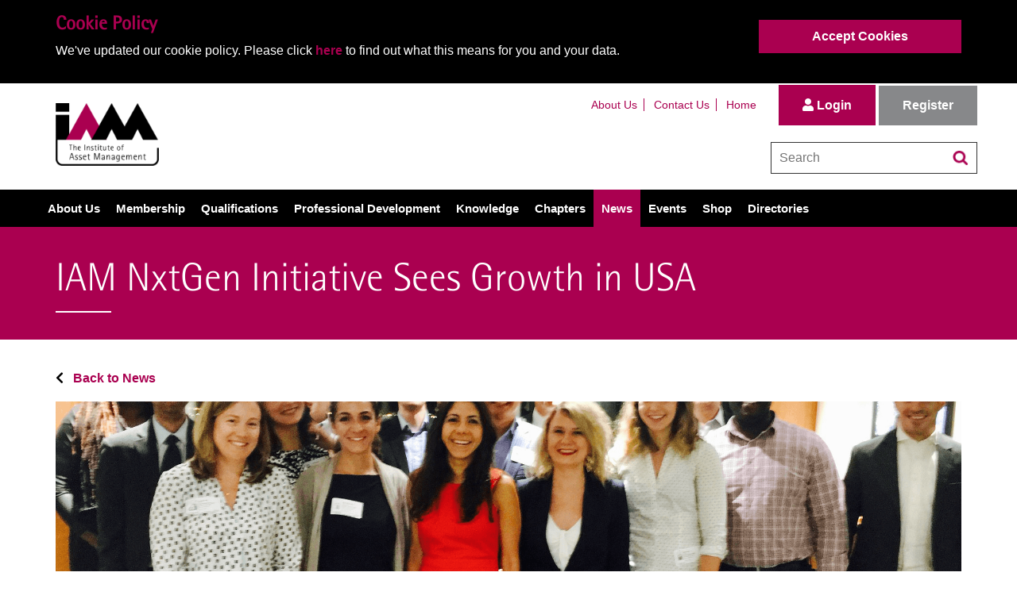

--- FILE ---
content_type: text/html; charset=utf-8
request_url: https://theiam.org/news/iam-nxtgen-initiative-sees-growth-in-usa/
body_size: 14034
content:


<!DOCTYPE html>
<html>
<head>

    <meta property="og:type" content="website">
    <meta property="og:url" content="https://theiam.org/">
    <meta property="og:title" content="The Institute of Asset Management (IAM)&#39;s News Feed">
    <meta property="og:description" content="The Institute of Asset Management (IAM)&#39;s News Feed">
    <meta property="og:image" content="https://theiam.org/assets/img/iam-logo.png">

    <!-- Twitter -->

    <link rel="shortcut icon" href="favicon.ico" type="image/x-icon">
    <meta name="viewport" content="width=device-width, initial-scale=1.0">

    <title>IAM - IAM NxtGen Initiative Sees Growth in USA</title>
    <meta name="keywords" content="The Institute of Asset Management, IAM, News,">
    <meta name="description" content="The Institute of Asset Management (IAM)&#39;s News Feed">
    <meta name="title" content="The Institute of Asset Management (IAM)&#39;s News Feed">
    <base href="/">
    <link rel="stylesheet" href="https://use.fontawesome.com/releases/v5.3.1/css/all.css" integrity="sha384-mzrmE5qonljUremFsqc01SB46JvROS7bZs3IO2EmfFsd15uHvIt+Y8vEf7N7fWAU" crossorigin="anonymous">
    <link href="https://fonts.googleapis.com/css?family=Philosopher:400,700&display=swap" rel="stylesheet">
    <link href="/assets/css/app.css" rel="stylesheet" />
    <script src="/assets/js/vendor.js"></script>
    <script src="/assets/js/app.js"></script>

    <script src="/assets/js/Memexforms.js"></script>
    <sript src="https://cdn.worldpay.com/v1/worldpay.js"></sript>

        <!--  Google Tag Manager -->
        <script>
            (function (w, d, s, l, i) {
                w[l] = w[l] || []; w[l].push({
                    'gtm.start': new Date().getTime(), event: 'gtm.js'
                }); var f = d.getElementsByTagName(s)[0],
                    j = d.createElement(s), dl = l != 'dataLayer' ? '&l=' + l : '';
                j.async = true;
                j.src = 'https://www.googletagmanager.com/gtm.js?id=' + i + dl;
                f.parentNode.insertBefore(j, f);
            })(window, document, 'script', 'dataLayer', 'GTM-T6CRNQR');
        </script>
        <!-- End Google Tag Manager -->

    <!-- Global site tag (gtag.js) - Google Analytics -->
    <script async src="https://www.googletagmanager.com/gtag/js?id=UA-5119490-1"></script>
    <script>
        window.dataLayer = window.dataLayer || [];
        function gtag() { dataLayer.push(arguments); }
        gtag('js', new Date());
        gtag('config', 'UA-5119490-1');

    </script>
</head>
<body>
        <!-- LANDING PAGE  Google Tag Manager (noscript) -->
        <noscript><iframe src=https://www.googletagmanager.com/ns.html?id =GTM-T6CRNQR height="0" width="0" style="display:none;visibility:hidden"></iframe></noscript>
        <!-- End Google Tag Manager (noscript) -->

    <div id="sb-site">
        <script src="/assets/js/cookiehelper.js"></script>

<div id="CookiePolicy" style="display: none">
    <div class="container">
        <div class="row row-eq-height">
            <div class="col-md-9 col-sm-9 col-xs-12">
                <h3>Cookie Policy</h3>
                <p>
                    We've updated our cookie policy. Please click <a href="/legal-policies/" target="_blank">here</a> to find out what this means for you and your data.
                </p>
            </div>
            <div class="col-md-3 col-sm-3 col-xs-12">
                <a id="ApproveCookies" onclick="cookiehelper.set('AllowCookies', 'true', 365)" class="btn MemexButton MemexButtonGreen pull-right">Accept Cookies</a>
            </div>
        </div>
    </div>
</div>
         

<header id="header">
    <div class="container">
        <div class="row">
            <div class="col-lg-4 col-md-4 col-sm-4 col-xs-4">
                <a href="https://theiam.org">
                        <img alt="IAM Logo" src="/assets/img/iam-logo.png" id="iam-logo" />
                </a>
            </div>
            <div class="col-lg-8 col-md-8 hidden-sm hidden-xs text-right">
                <div class="row">
                    <div id="top-actions-container">
                        <div id="top-nav-container">
                                <a href="https://theiam.org/about-us/">About Us</a>
                                <a href="https://theiam.org/contact-us/">Contact Us</a>
                                <a href="https://theiam.org/">Home</a>
                            
                        </div>
                                                    <div id="sign-in-block">
                                <a class="btn btn-primary" href="https://theiam.org/log-in"><i class="fas fa-user"></i> Login</a>
                                <a class="btn btn-grey" href="https://theiam.org/membership/join-now/">Register</a>
                            </div>
                    </div>
                </div>
                <div class="row">
                    <div class="pull-right nav-search">
                        

<form action="https://theiam.org/umbraco/surface/searchsurface/search" id="site-search" method="post">    <div class="site-search-container">
        <input type="hidden" value="" name="sortOrder" id="sortOrderInput" />
        <input type="hidden" value="12" name="itemsPerPage" id="itemsPerPageInput" />
        <input type="hidden" value="" name="categories" id="categoriesInput" />

            <input id="query" name="query" type="text" placeholder="Search" />
        <a class="site-search-hotspot" onclick="$('#site-search').submit();"></a>
    </div>
</form>
                    </div>
                </div>
            </div>
            <div class="col-xs-8 visible-sm visible-xs">
                <div class="mobile-nav">
                <div class="mobile-nav-items">
                    <a id="mobile-nav-toggle" class="sb-toggle-right"><i class="fa fa-bars"></i></a>
                </div>
                </div>
            </div>
        </div>

    </div>
</header>
<nav id="site-navigation" class="hidden-xs hidden-sm">
    <div class="container">
        <div class="row">
            <div class="col-lg-12 col-md-12 col-sm-12">
                <div class="row">
                            <div class="navItem">
                                <a                                    href="https://theiam.org/about-us/">About Us</a>

                                    <ul>
                                            <li><a href="https://theiam.org/about-us/">About Us</a></li>
                                            <li><a href="https://theiam.org/about-us/about-the-iam/">About the IAM</a></li>
                                            <li><a href="https://theiam.org/about-us/the-iam-30/">The IAM@30</a></li>
                                            <li><a href="https://theiam.org/about-us/vision-strategy/">Vision &amp; Strategy</a></li>
                                            <li><a href="https://theiam.org/about-us/governance/">Governance</a></li>
                                            <li><a href="https://theiam.org/about-us/collaboration/">Collaboration</a></li>
                                            <li><a href="https://theiam.org/about-us/patrons/">Patrons</a></li>
                                            <li><a href="https://theiam.org/about-us/inclusion/">Inclusion</a></li>
                                            <li><a href="https://theiam.org/about-us/documents-reports/">Documents &amp; Reports</a></li>
                                    </ul>
                            </div>
                            <div class="navItem">
                                <a                                    href="https://theiam.org/membership/">Membership</a>

                                    <ul>
                                            <li><a href="https://theiam.org/membership/">Membership</a></li>
                                            <li><a href="https://theiam.org/assets-magazine/">Assets Magazine</a></li>
                                            <li><a href="https://theiam.org/membership/corporate-membership/">Corporate Membership</a></li>
                                            <li><a href="https://theiam.org/membership/individual-membership/">Individual Membership</a></li>
                                            <li><a href="https://theiam.org/membership/join-now/">Join Now</a></li>
                                            <li><a href="https://theiam.org/about-us/patrons/">Patrons</a></li>
                                            <li><a href="https://theiam.org/membership/volunteer-now/">Volunteer Now</a></li>
                                    </ul>
                            </div>
                            <div class="navItem">
                                <a                                    href="https://theiam.org/professional-development/qualifications/">Qualifications</a>

                                    <ul>
                                            <li><a href="https://theiam.org/professional-development/qualifications/">Qualifications</a></li>
                                            <li><a href="https://theiam.org/professional-development/qualifications/examinations/">Examinations</a></li>
                                            <li><a href="https://theiam.org/professional-development/qualifications/iam-certificate/">IAM Certificate</a></li>
                                            <li><a href="https://theiam.org/professional-development/qualifications/iam-diploma/">IAM Diploma</a></li>
                                            <li><a href="https://theiam.org/professional-development/qualifications/iam-online-exams-with-onvue/">IAM Online Exams with OnVue</a></li>
                                            <li><a href="https://theiam.org/self-study-syllabi/">Self Study - Syllabi</a></li>
                                            <li><a href="https://theiam.org/professional-development/training-courses/">Training &amp; courses</a></li>
                                            <li><a href="https://theiam.org/professional-development/qualifications/qualifications-recognition-program/">Qualifications Recognition Program</a></li>
                                            <li><a href="https://theiam.org/professional-development/training-courses/foundation-award/">Foundation Award</a></li>
                                    </ul>
                            </div>
                            <div class="navItem">
                                <a                                    href="https://theiam.org/professional-development/">Professional Development</a>

                                    <ul>
                                            <li><a href="https://theiam.org/professional-development/">Professional Development</a></li>
                                            <li><a href="https://theiam.org/professional-development/individual-and-organizational-journey/">Individual and Organizational Journey</a></li>
                                            <li><a href="https://theiam.org/professional-development/asset-management-apprenticeships/">Asset Management Apprenticeships</a></li>
                                            <li><a href="https://theiam.org/professional-development/asset-management-professionals/">Asset Management Professionals</a></li>
                                            <li><a href="https://theiam.org/professional-development/edwards-bursary/">Edwards Bursary</a></li>
                                            <li><a href="https://theiam.org/professional-development/iam-professional-development-workshops/">IAM Professional Development Workshops</a></li>
                                            <li><a href="https://theiam.org/professional-development/endorsed-providers/">Endorsed providers</a></li>
                                            <li><a href="https://theiam.org/professional-development/mentoring-resources/">Mentoring Resources</a></li>
                                            <li><a href="https://nxtgen.theiam.org/">NxtGen</a></li>
                                    </ul>
                            </div>
                            <div class="navItem">
                                <a                                    href="https://theiam.org/knowledge/">Knowledge</a>

                                    <ul>
                                            <li><a href="https://theiam.org/knowledge/">Knowledge</a></li>
                                            <li><a href="https://theiam.org/knowledge/hot-topic-programs/">Hot Topic Programs</a></li>
                                            <li><a href="https://theiam.org/knowledge-library/">Knowledge Library</a></li>
                                            <li><a href="https://theiam.org/knowledge-library/asset-management-an-anatomy/">Asset Management - An Anatomy</a></li>
                                            <li><a href="https://theiam.org/knowledge-library/the-big-picture/">The Big Picture</a></li>
                                            <li><a href="https://theiam.org/knowledge/iam-mega-trends/">IAM Mega-Trends</a></li>
                                            <li><a href="https://theiam.org/knowledge/subject-specific-guidelines-ssg/">Subject Specific Guidelines (SSG)</a></li>
                                            <li><a href="https://theiam.org/knowledge/planning-for-the-long-term/">Planning for the Long Term</a></li>
                                            <li><a href="https://theiam.org/knowledge/why-outcomes-matter/">Why Outcomes Matter</a></li>
                                            <li><a href="https://theiam.org/knowledge/unlocking-value/">Unlocking Value</a></li>
                                            <li><a href="https://theiam.org/use-case-library/">Use Case Library</a></li>
                                    </ul>
                            </div>
                            <div class="navItem">
                                <a                                    href="https://theiam.org/chapters/">Chapters</a>

                                    <ul>
                                            <li><a href="https://theiam.org/chapters/">Chapters</a></li>
                                            <li><a href="https://canada.theiam.org/">Canada</a></li>
                                            <li><a href="https://germany.theiam.org/">Germany</a></li>
                                            <li><a href="https://ireland.theiam.org/">Ireland</a></li>
                                            <li><a href="https://theiam.org/india/">India</a></li>
                                            <li><a href="https://theiam.org/kingdom-of-saudi-arabia/">Kingdom of Saudi Arabia</a></li>
                                            <li><a href="https://netherlands.theiam.org/">Netherlands</a></li>
                                            <li><a href="https://theiam.org/uganda/">Uganda</a></li>
                                            <li><a href="https://uk.theiam.org/">United Kingdom</a></li>
                                            <li><a href="https://usa.theiam.org/">USA</a></li>
                                    </ul>
                            </div>
                            <div class="navItem">
                                <a   class="active"
                                   href="https://theiam.org/news/">News</a>

                                    <ul>
                                            <li><a href="https://theiam.org/news/">News</a></li>
                                            <li><a href="https://theiam.org/news/ssg-asset-creation-and-acquisition-new/">SSG Asset Creation and Acquisition - NEW</a></li>
                                            <li><a href="https://theiam.org/news/ad-ports-group-joins-the-iam-as-a-patron/">AD Ports Group joins the IAM as a Patron</a></li>
                                            <li><a href="https://theiam.org/news/celebrating-a-record-breaking-year-for-volunteer-contributions-in-2025/">Celebrating a Record-breaking Year for Volunteer Contributions in 2025</a></li>
                                            <li><a href="https://theiam.org/news/ssg-supply-chain-management-new/">SSG Supply Chain Management - NEW</a></li>
                                            <li><a href="https://theiam.org/news/the-uk-ministry-of-defence-mod-joins-the-iam-as-a-patron/">The UK Ministry of Defence (MOD) joins the IAM as a Patron</a></li>
                                            <li><a href="https://theiam.org/news/launch-of-self-assessment-methodology-2025-sam2025/">Launch of Self Assessment Methodology 2025 (SAM2025)</a></li>
                                    </ul>
                            </div>
                            <div class="navItem">
                                <a                                    href="https://theiam.org/events/">Events</a>

                                    <ul>
                                            <li><a href="https://theiam.org/events/">Events</a></li>
                                            <li><a href="https://theiam.org/events/iam-conferences-2026/">IAM Conferences 2026</a></li>
                                            <li><a href="https://theiam.org/events/iam-awards-2026/">IAM Awards 2026</a></li>
                                            <li><a href="https://theiam.org/events/iam-webinars/">IAM Webinars</a></li>
                                            <li><a href="https://theiam.org/events/iam-professional-development-workshops/">IAM Professional Development Workshops</a></li>
                                            <li><a href="https://theiam.org/events/creating-and-maintaining-a-strategic-asset-management-plan-samp-virtual-course-jan-2026-2-half-days/">Creating and Maintaining a Strategic Asset Management Plan (SAMP) - Virtual Course - Jan 2026 - 2 half days</a></li>
                                            <li><a href="https://theiam.org/events/iso-55001-gap-closure-and-developing-an-asset-management-system-virtual-course-feb-2026-2-half-days/">ISO 55001 Gap Closure and Developing an Asset Management System - Virtual Course - Feb 2026 - 2 half days</a></li>
                                            <li><a href="https://theiam.org/events/climate-risks-assessment-for-infrastructure-and-facilities-virtual-course-feb-2026/">Climate Risks Assessment for Infrastructure and Facilities - Virtual Course - Feb 2026</a></li>
                                            <li><a href="https://theiam.org/events/driving-measurable-outcomes-with-value-based-decision-making-2-half-days-march-2026/">Driving Measurable Outcomes with Value-Based Decision Making - 2 Half days - March 2026</a></li>
                                            <li><a href="https://theiam.org/events/save-the-date-iam-uae-chapter-awards-2026/">Save The Date - IAM UAE Chapter Awards 2026</a></li>
                                            <li><a href="https://theiam.org/events/save-the-date-iam-ksa-chapter-awards-2026/">Save The Date - IAM KSA Chapter Awards 2026</a></li>
                                            <li><a href="https://theiam.org/events/iam-global-conference-2026/">IAM Global Conference 2026</a></li>
                                            <li><a href="https://theiam.org/events/iam-north-american-conference-2026/">IAM North American Conference 2026</a></li>
                                            <li><a href="https://theiam.org/events/iam-uk-chapter-conference-2026/">IAM UK Chapter Conference 2026</a></li>
                                    </ul>
                            </div>
                            <div class="navItem">
                                <a                                    href="https://theiam.org/shop/">Shop</a>

                                    <ul>
                                            <li><a href="https://theiam.org/shop/">Shop</a></li>
                                            <li><a href="https://theiam.org/the-big-picture-duo-pack/">The Big Picture - Duo pack</a></li>
                                    </ul>
                            </div>
                            <div class="navItem">
                                <a                                    href="https://theiam.org/directories/">Directories</a>

                                    <ul>
                                            <li><a href="https://theiam.org/directories/">Directories</a></li>
                                            <li><a href="https://theiam.org/corporate-directory/">Corporate Directory</a></li>
                                            <li><a href="https://theiam.org/professional-development/endorsed-providers/iam-endorsed-assessor-listings/">IAM Endorsed Assessor Listings</a></li>
                                            <li><a href="https://theiam.org/professional-development/training-courses/iam-endorsed-trainers-listings/">IAM Endorsed Trainers Listings</a></li>
                                            <li><a href="https://theiam.org/jobs-contracts/">Jobs - Contracts</a></li>
                                            <li><a href="https://theiam.org/register-of-asset-management-professionals/">Register of Asset Management Professionals</a></li>
                                    </ul>
                            </div>
                </div>
            </div>
        </div>
        <div class="row visible-sm visible-xs" id="mobile-sign-in-block">
            

<form action="https://theiam.org/umbraco/surface/searchsurface/search" id="site-search" method="post">    <div class="site-search-container">
        <input type="hidden" value="" name="sortOrder" id="sortOrderInput" />
        <input type="hidden" value="12" name="itemsPerPage" id="itemsPerPageInput" />
        <input type="hidden" value="" name="categories" id="categoriesInput" />

            <input id="query" name="query" type="text" placeholder="Search" />
        <a class="site-search-hotspot" onclick="$('#site-search').submit();"></a>
    </div>
</form>
                <div class="inline-container inline-container-contigious">
                    <a class="btn btn-primary" href="https://theiam.org/log-in">Login</a>
                    <a class="btn btn-grey" href="https://theiam.org/membership/join-now/">Register</a>
                </div>
        </div>
    </div>
</nav>

        <div id="main">
            <div class="container-fluid">
                <div class="row">
                    

<section id="FullWidthBanner">
    <div class="container">
        <div class="row">
            <div class="col-md-12">
                <div class="MemexBannerCaption">
                    <h1 class="underline-white">
                        IAM NxtGen Initiative Sees Growth in USA
                    </h1>
                </div>
            </div>
        </div>
    </div>
</section>

<!-- Standard Content Section-->
<section id="StandardContentSection">
    <div class="container">

        <div class="row">

            <div class="col-md-12">
                <a href="/news"><i class="fas fa-chevron-left"></i> Back to News</a>
            </div>
            <!-- News Item Featured Image-->
                <div class="col-md-12">
                    <div class="imageFeatured" style="background-image: url('/media/7789/nxtgen-nyc-event-2017.png');"></div>
                </div>

            <!-- Main content-->
            <div class="col-md-8">
                <div class="row">
                    <!-- News Item Categories-->
                    <div class="col-md-6 news-categories">
                            <span>USA, NxtGen, Home</span>
                                                    <span>Blog</span>
                            <span>NxtGen</span>
                    </div>

                    <!-- Add to favourites-->
                    <div class="col-md-6 text-right">
                    </div>

                    <!-- News Item Title -->
                    <div class="col-md-12">
                        <p class="news-item-date">
                            08 Jan 2018
                        </p>
                        <h2 class="text-primary">IAM NxtGen Initiative Sees Growth in USA</h2>
                    </div>
                    <!-- /News Item Title-->
                    <!-- News Item Content -->
                    <div class="col-md-12 news-item">
                        <p>
                            <div>
                                <p><span>AM NxtGen provides support and learning and networking opportunities for professionals who are new to the discipline of asset management. 2017 has been a particularly successful year for the growth of the initiative in the USA, and we want to thank the members who have contributed to this success. With the help of these enthusiastic volunteers, NxtGen hosted a range of insightful events and networking opportunities in the USA last year. The main highlights include:</span></p>
<h4><span class="h2">Holding two social events</span></h4>
<ul class="arrow-bullets-nested">
<li>The first event started with a discussion on what asset management means and most common challenges. We concluded by realizing that regardless of industry, the challenges faced were very similar - organizational culture being one of the main factors that impacts the adoption of asset management as a way of doing business.</li>
<li>In the second event, we focused on discussing asset management as a career path. We discovered that for the most senior members in the group, the path was more like a bee-line, with progressive experience in different type of industries. For most of the mid-career members, the path has been more linear, involving career growth within the same industry. For our younger members, we hope this served as a way to realize that the path is also a process of self-discovery and remaining open to opportunities.</li>
</ul>
<h4><span class="h2">Organizing a “Talk from the Top” Panel Session</span></h4>
<p>Our six invited panelists, all recognized industry leaders from public and private organizations, shared their experience on each of the subject groups from the<span> </span><a data-udi="umb://document/e2ff02ae5bf047edb87d384f8b79b447" href="/knowledge-library/asset-management-an-anatomy/" title="Asset Management - an anatomy (1)">IAM’s Asset Management Anatomy</a>. This included:</p>
<ul class="arrow-bullets-nested">
<li><em>Risk &amp; Review</em><span> </span>– Suzie Heap, Amey Global, Consulting and Rail</li>
<li><em>Organization &amp; People</em><span> </span>– Gordon Williams, Network Rail Consulting, North America</li>
<li><em>Asset Information</em><span> </span>– Ron Humphrey, Code Red Business Solutions</li>
<li><em>Life Cycle Delivery</em><span> </span>– Chris Wenz, The McHenry Management Group (TMMG), Commercial Business Group</li>
<li><em>Decision-Making</em><span> </span>– Larissa James, WSP, US Advisory Services, Asset Management</li>
<li><em>Strategy &amp; Planning</em><span> </span>– Michael Salvato, NY MTA – EAM Program</li>
</ul>
<h4><span class="h2">Hosting a webinar</span></h4>
<p>Available to all NxtGen members around the world, we broadcast "Asset Management Opportunities and Pathways" by Ed Singer, AM Program Director, Woolpert.</p>
<p><span class="h2">Forming a committee</span></p>
<p>A group of seven volunteers bring together their experience from different industries in and outside the US. The committee consists of:</p>
<span class="cta-button cta-button-grey">
        <a href="https://nxtgen.theiam.org/contact-us-join-the-community/" class="btn btn-primary btn-arrow">NxtGen Committee</a>
    </span>
<p> </p>
<p>We look forward to starting our next round of events in 2018 and continue growing the success of NxtGen in the USA!</p>
<p>NxtGen is free to join for Student and Associate IAM members. Find out how you can get involved and how IAM NxtGen can support you in the early stages of your asset management career.</p>
<span class="cta-button cta-button-pink">
        <a href="https://nxtgen.theiam.org/" class="btn btn-primary btn-arrow">Discover NxtGen</a>
    </span>
<p> </p>
                            </div>
                        </p>
                        
<div class="event-share">

    <span>Share this</span>
    <a onclick="window.open('https://www.linkedin.com/shareArticle?mini=true&amp;url=https%3a%2f%2ftheiam.org%2fnews%2fiam-nxtgen-initiative-sees-growth-in-usa%2f&amp;title=IAM+NxtGen+Initiative+Sees+Growth+in+USA','NewWindow');" href="linkedInLink"
       class="btn-social btn-linkedin js-killClick"
       data-network="twitter"
       data-title=""
       data-description=""
       data-image="">
        <i class="fab fa-linkedin-in"></i>
    </a>

    <a onclick="window.open('https://www.facebook.com/sharer.php?u=https%3a%2f%2ftheiam.org%2fnews%2fiam-nxtgen-initiative-sees-growth-in-usa%2f','NewWindow');" href="https://www.facebook.com/sharer.php?u=https%3A//theiam.org%3A443/news/iam-nxtgen-initiative-sees-growth-in-usa/"
       class="btn-social btn-facebook js-killClick"
       data-network="facebook"
       data-title=""
       data-description=""
       data-image="">
        <i class="fab fa-facebook-f"></i>
    </a>

    <a onclick="window.open('https://twitter.com/intent/tweet?url=https%3a%2f%2ftheiam.org%2fnews%2fiam-nxtgen-initiative-sees-growth-in-usa%2f&amp;text=IAM+NxtGen+Initiative+Sees+Growth+in+USA','NewWindow');" href="https://twitter.com/intent/tweet?url=https%3a%2f%2ftheiam.org%2fnews%2fiam-nxtgen-initiative-sees-growth-in-usa%2f&text=IAM+NxtGen+Initiative+Sees+Growth+in+USA"
       class="btn-social btn-twitter js-killClick"
       data-network="twitter"
       data-title=""
       data-description=""
       data-image="">
        <i class="fab fa-twitter"></i>
    </a>

    <a href="mailto:?body=https%3a%2f%2ftheiam.org%2fnews%2fiam-nxtgen-initiative-sees-growth-in-usa%2f&amp;subject=IAM NxtGen Initiative Sees Growth in USA"
       class="btn-social">
        <i class="fas fa-envelope"></i>
    </a>
</div>
                    </div>
                    <!-- /News Item Content -->
                </div>

            </div>

            <!-- Related News (related by category) -->
            <div class="col-md-4">
                <h2>Related News</h2>
                <div class="row related-content">
                        <div class="col-md-12 col-sm-12 col-xs-12">
                            <div class="date-categories">
    <span>13 May 2019</span>
        <span class="category">Blog</span>
        <span class="category">NxtGen</span>
</div>  
<a href="/news/renewed-vigour/">
    <h4>Renewed Vigour </h4>
</a>

                        </div>
                        <div class="col-md-12 col-sm-12 col-xs-12">
                            <div class="date-categories">
    <span>10 Jun 2021</span>
        <span class="category">Blog</span>
        <span class="category">NxtGen</span>
</div>  
<a href="/news/volunteering-opportunity-with-the-iam-climate-emergency-programme/">
    <h4>Volunteering opportunity with the IAM Climate Emergency Programme </h4>
</a>

                        </div>
                        <div class="col-md-12 col-sm-12 col-xs-12">
                            <div class="date-categories">
    <span>01 Aug 2019</span>
        <span class="category">Blog</span>
        <span class="category">Event</span>
</div>  
<a href="/news/zahraas-hackathon-experience/">
    <h4>Zahraa&#39;s Hackathon experience </h4>
</a>

                        </div>
                </div>
            </div>
        </div>
    </div>
</section>

<!-- Recent News Section-->
<section id="related-news-section">
    <div class="container">
        <div class="row">
            <div class="col-md-12">
                <h3 class="underline-primary">Latest News</h3>
            </div>
                <div class="col-md-4 col-sm-6 col-xs-12 related-news-item">
                    
<div class="feature-block">
		<div class="image" style="background-image: url('/media/7650/website.png');">
		</div>
	<div class="date-categories">
		<span>23 Jan 2026</span>
			<span class="category">Home</span>
					<span class="category">Press Release</span>
	</div>
	<a href="https://theiam.org/news/ssg-asset-creation-and-acquisition-new/">
		<h4>SSG Asset Creation and Acquisition - NEW</h4>
	</a>
	<p> The Institute of Asset Management is delighted to launch Subject Specific Guideline - Asset Creation and Acquisition.</p>
	<a class="btn btn-primary btn-arrow" href="https://theiam.org/news/ssg-asset-creation-and-acquisition-new/">Read in Full </a>
</div>
                </div>
                <div class="col-md-4 col-sm-6 col-xs-12 related-news-item">
                    
<div class="feature-block">
		<div class="image" style="background-image: url('/media/7645/ad-ports-group.png');">
		</div>
	<div class="date-categories">
		<span>22 Jan 2026</span>
			<span class="category">Home</span>
					<span class="category">Press Release</span>
	</div>
	<a href="https://theiam.org/news/ad-ports-group-joins-the-iam-as-a-patron/">
		<h4>AD Ports Group joins the IAM as a Patron</h4>
	</a>
	<p> The Institute of Asset Management (IAM) is delighted to welcome the AD Ports Group as our newest IAM Patron.</p>
	<a class="btn btn-primary btn-arrow" href="https://theiam.org/news/ad-ports-group-joins-the-iam-as-a-patron/">Read in Full </a>
</div>
                </div>
                <div class="col-md-4 col-sm-6 col-xs-12 related-news-item">
                    
<div class="feature-block">
		<div class="image" style="background-image: url('/media/7668/news-item-2.png');">
		</div>
	<div class="date-categories">
		<span>19 Jan 2026</span>
			<span class="category">Home</span>
					<span class="category">Press Release</span>
	</div>
	<a href="https://theiam.org/news/celebrating-a-record-breaking-year-for-volunteer-contributions-in-2025/">
		<h4>Celebrating a Record-breaking Year for Volunteer Contributions in 2025</h4>
	</a>
	<p> The Institute of Asset Management (IAM) is delighted to celebrate all the volunteers who contributed to the Institute’s success in 2025.</p>
	<a class="btn btn-primary btn-arrow" href="https://theiam.org/news/celebrating-a-record-breaking-year-for-volunteer-contributions-in-2025/">Read in Full </a>
</div>
                </div>
        </div>
    </div>
</section>

                </div>
            </div>
        </div>
        



    <div id="sign-up-promotion">
        <div class="container">
            <div class="row">
                <div class="col-lg-10 col-md-10 col-sm-12 col-xs-12">
                        <span>Joining our community will enable you to succeed - become a member today!</span>
                </div>
                <div class="col-lg-2 col-md-2 col-sm-12 col-xs-12">
                    <a href="https://theiam.org/membership/join-now/" class="btn btn-primary">Sign Up</a>
                </div>
            </div>
        </div>
    </div>
<footer id="footer">
    <div class="container">
        <div class="row">
            <div class="col-lg-2 col-md-2 col-sm-12 col-xs-12 margin-top-cards">
                <img alt="IAM Logo" src="/assets/img/iam-logo-white.svg" id="footer-iam-logo" />
            </div>
            <div class="col-lg-3 col-md-3 col-sm-3 col-xs-12 margin-top-cards">
                <div id="footer-contact">
							<p>UK: +44 (0) 117 4504990</p>
							<p><a href="mailto:office@theiam.org">office@theiam.org</a></p>
                </div>
            </div>
            <div class="col-lg-7 col-md-7 col-sm-12 col-xs-12 text-right card-images">
                <div>
                    <img src="/assets/img/ziam-logo.png">
                    <img src="/assets/img/visa.png">
                    <img src="/assets/img/mastercard.png">
                    <img src="/assets/img/maestro.png">
                </div>
                    <p id="footer-socials">Join the conversation <a href="https://twitter.com/@_theiam" target="_blank"><i class="fab fa-twitter"></i></a> <a href="https://www.linkedin.com/company/the-iam/" target="_blank"><i class="fab fa-linkedin-in"></i></a> <a href="https://theiam.org/news/" target="_blank"><i class="fas fa-rss"></i></a></p>
                <div id="policies">
                    <p>
&#169; 2026 The Institute of Asset Management&nbsp;&nbsp;–
                                                        <a href="https://theiam.org/about-us/">About Us</a>
                                <a href="https://theiam.org/contact-us/">Contact Us</a>
                                <a href="https://theiam.org/code-of-conduct/">Code of Conduct</a>
                                <a href="https://theiam.org/privacy-policy/">Privacy Policy</a>
                                <a href="https://theiam.org/terms-conditions/">Terms &amp; Conditions</a>
                                <a href="https://theiam.org/sitemap-html/">Sitemap (HTML)</a>
                    </p>
                    <p>A Website by <a href="https://www.wearewattle.com/">Wattle</a></p>
                </div>
            </div>
        </div>
    </div>
    <input type="hidden" id="wp-clientKey" value="L_C_4d2009b5-ec3c-4a79-a162-3bb60c3cd9b5">
    <input type="hidden" id="wp-code" value="L_1b6166a1-cdce-452f-8253-6607e6edcd55">
</footer>
        
    </div>
    


<div class="sb-slidebar sb-right sb-style-push">
    <!-- right Slidebar content. -->
    <div class="sb-container">
        <div class="row">
            <div class="col-xs-12">
                <div class="list-group panel">
                                <a href="#AboutUs" class="list-group-item collapsed" data-toggle="collapse" aria-expanded="false">About Us <span class="pull-right"><i class="fas fa-chevron-up"></i></span></a>
                                <div class="subNav collapse" id="AboutUs" aria-expanded="false" style="height: 0px;">
                                        <a href="/about-us/" class="list-group-item list-group-item-success">About Us</a>
                                        <a href="/about-us/about-the-iam/" class="list-group-item list-group-item-success">About the IAM</a>
                                        <a href="/about-us/the-iam-30/" class="list-group-item list-group-item-success">The IAM@30</a>
                                        <a href="/about-us/vision-strategy/" class="list-group-item list-group-item-success">Vision &amp; Strategy</a>
                                        <a href="/about-us/governance/" class="list-group-item list-group-item-success">Governance</a>
                                        <a href="/about-us/collaboration/" class="list-group-item list-group-item-success">Collaboration</a>
                                        <a href="/about-us/patrons/" class="list-group-item list-group-item-success">Patrons</a>
                                        <a href="/about-us/inclusion/" class="list-group-item list-group-item-success">Inclusion</a>
                                        <a href="/about-us/documents-reports/" class="list-group-item list-group-item-success">Documents &amp; Reports</a>
                                </div>
                                <a href="#Membership" class="list-group-item collapsed" data-toggle="collapse" aria-expanded="false">Membership <span class="pull-right"><i class="fas fa-chevron-up"></i></span></a>
                                <div class="subNav collapse" id="Membership" aria-expanded="false" style="height: 0px;">
                                        <a href="/membership/" class="list-group-item list-group-item-success">Membership</a>
                                        <a href="/assets-magazine/" class="list-group-item list-group-item-success">Assets Magazine</a>
                                        <a href="/membership/corporate-membership/" class="list-group-item list-group-item-success">Corporate Membership</a>
                                        <a href="/membership/individual-membership/" class="list-group-item list-group-item-success">Individual Membership</a>
                                        <a href="/membership/join-now/" class="list-group-item list-group-item-success">Join Now</a>
                                        <a href="/about-us/patrons/" class="list-group-item list-group-item-success">Patrons</a>
                                        <a href="/membership/volunteer-now/" class="list-group-item list-group-item-success">Volunteer Now</a>
                                </div>
                                <a href="#Qualifications" class="list-group-item collapsed" data-toggle="collapse" aria-expanded="false">Qualifications <span class="pull-right"><i class="fas fa-chevron-up"></i></span></a>
                                <div class="subNav collapse" id="Qualifications" aria-expanded="false" style="height: 0px;">
                                        <a href="/professional-development/qualifications/" class="list-group-item list-group-item-success">Qualifications</a>
                                        <a href="/professional-development/qualifications/examinations/" class="list-group-item list-group-item-success">Examinations</a>
                                        <a href="/professional-development/qualifications/iam-certificate/" class="list-group-item list-group-item-success">IAM Certificate</a>
                                        <a href="/professional-development/qualifications/iam-diploma/" class="list-group-item list-group-item-success">IAM Diploma</a>
                                        <a href="/professional-development/qualifications/iam-online-exams-with-onvue/" class="list-group-item list-group-item-success">IAM Online Exams with OnVue</a>
                                        <a href="/self-study-syllabi/" class="list-group-item list-group-item-success">Self Study - Syllabi</a>
                                        <a href="/professional-development/training-courses/" class="list-group-item list-group-item-success">Training &amp; courses</a>
                                        <a href="/professional-development/qualifications/qualifications-recognition-program/" class="list-group-item list-group-item-success">Qualifications Recognition Program</a>
                                        <a href="/professional-development/training-courses/foundation-award/" class="list-group-item list-group-item-success">Foundation Award</a>
                                </div>
                                <a href="#ProfessionalDevelopment" class="list-group-item collapsed" data-toggle="collapse" aria-expanded="false">Professional Development <span class="pull-right"><i class="fas fa-chevron-up"></i></span></a>
                                <div class="subNav collapse" id="ProfessionalDevelopment" aria-expanded="false" style="height: 0px;">
                                        <a href="/professional-development/" class="list-group-item list-group-item-success">Professional Development</a>
                                        <a href="/professional-development/individual-and-organizational-journey/" class="list-group-item list-group-item-success">Individual and Organizational Journey</a>
                                        <a href="/professional-development/asset-management-apprenticeships/" class="list-group-item list-group-item-success">Asset Management Apprenticeships</a>
                                        <a href="/professional-development/asset-management-professionals/" class="list-group-item list-group-item-success">Asset Management Professionals</a>
                                        <a href="/professional-development/edwards-bursary/" class="list-group-item list-group-item-success">Edwards Bursary</a>
                                        <a href="/professional-development/iam-professional-development-workshops/" class="list-group-item list-group-item-success">IAM Professional Development Workshops</a>
                                        <a href="/professional-development/endorsed-providers/" class="list-group-item list-group-item-success">Endorsed providers</a>
                                        <a href="/professional-development/mentoring-resources/" class="list-group-item list-group-item-success">Mentoring Resources</a>
                                        <a href="https://nxtgen.theiam.org/" class="list-group-item list-group-item-success">NxtGen</a>
                                </div>
                                <a href="#Knowledge" class="list-group-item collapsed" data-toggle="collapse" aria-expanded="false">Knowledge <span class="pull-right"><i class="fas fa-chevron-up"></i></span></a>
                                <div class="subNav collapse" id="Knowledge" aria-expanded="false" style="height: 0px;">
                                        <a href="/knowledge/" class="list-group-item list-group-item-success">Knowledge</a>
                                        <a href="/knowledge/hot-topic-programs/" class="list-group-item list-group-item-success">Hot Topic Programs</a>
                                        <a href="/knowledge-library/" class="list-group-item list-group-item-success">Knowledge Library</a>
                                        <a href="/knowledge-library/asset-management-an-anatomy/" class="list-group-item list-group-item-success">Asset Management - An Anatomy</a>
                                        <a href="/knowledge-library/the-big-picture/" class="list-group-item list-group-item-success">The Big Picture</a>
                                        <a href="/knowledge/iam-mega-trends/" class="list-group-item list-group-item-success">IAM Mega-Trends</a>
                                        <a href="/knowledge/subject-specific-guidelines-ssg/" class="list-group-item list-group-item-success">Subject Specific Guidelines (SSG)</a>
                                        <a href="/knowledge/planning-for-the-long-term/" class="list-group-item list-group-item-success">Planning for the Long Term</a>
                                        <a href="/knowledge/why-outcomes-matter/" class="list-group-item list-group-item-success">Why Outcomes Matter</a>
                                        <a href="/knowledge/unlocking-value/" class="list-group-item list-group-item-success">Unlocking Value</a>
                                        <a href="/use-case-library/" class="list-group-item list-group-item-success">Use Case Library</a>
                                </div>
                                <a href="#Chapters" class="list-group-item collapsed" data-toggle="collapse" aria-expanded="false">Chapters <span class="pull-right"><i class="fas fa-chevron-up"></i></span></a>
                                <div class="subNav collapse" id="Chapters" aria-expanded="false" style="height: 0px;">
                                        <a href="/chapters/" class="list-group-item list-group-item-success">Chapters</a>
                                        <a href="https://canada.theiam.org/" class="list-group-item list-group-item-success">Canada</a>
                                        <a href="https://germany.theiam.org/" class="list-group-item list-group-item-success">Germany</a>
                                        <a href="https://ireland.theiam.org/" class="list-group-item list-group-item-success">Ireland</a>
                                        <a href="/india/" class="list-group-item list-group-item-success">India</a>
                                        <a href="/kingdom-of-saudi-arabia/" class="list-group-item list-group-item-success">Kingdom of Saudi Arabia</a>
                                        <a href="https://netherlands.theiam.org/" class="list-group-item list-group-item-success">Netherlands</a>
                                        <a href="/uganda/" class="list-group-item list-group-item-success">Uganda</a>
                                        <a href="https://uk.theiam.org/" class="list-group-item list-group-item-success">United Kingdom</a>
                                        <a href="https://usa.theiam.org/" class="list-group-item list-group-item-success">USA</a>
                                </div>
                                <a href="#News" class="list-group-item collapsed" data-toggle="collapse" aria-expanded="false">News <span class="pull-right"><i class="fas fa-chevron-up"></i></span></a>
                                <div class="subNav collapse" id="News" aria-expanded="false" style="height: 0px;">
                                        <a href="/news/" class="list-group-item list-group-item-success">News</a>
                                        <a href="/news/ssg-asset-creation-and-acquisition-new/" class="list-group-item list-group-item-success">SSG Asset Creation and Acquisition - NEW</a>
                                        <a href="/news/ad-ports-group-joins-the-iam-as-a-patron/" class="list-group-item list-group-item-success">AD Ports Group joins the IAM as a Patron</a>
                                        <a href="/news/celebrating-a-record-breaking-year-for-volunteer-contributions-in-2025/" class="list-group-item list-group-item-success">Celebrating a Record-breaking Year for Volunteer Contributions in 2025</a>
                                        <a href="/news/ssg-supply-chain-management-new/" class="list-group-item list-group-item-success">SSG Supply Chain Management - NEW</a>
                                        <a href="/news/the-uk-ministry-of-defence-mod-joins-the-iam-as-a-patron/" class="list-group-item list-group-item-success">The UK Ministry of Defence (MOD) joins the IAM as a Patron</a>
                                        <a href="/news/launch-of-self-assessment-methodology-2025-sam2025/" class="list-group-item list-group-item-success">Launch of Self Assessment Methodology 2025 (SAM2025)</a>
                                </div>
                                <a href="#Events" class="list-group-item collapsed" data-toggle="collapse" aria-expanded="false">Events <span class="pull-right"><i class="fas fa-chevron-up"></i></span></a>
                                <div class="subNav collapse" id="Events" aria-expanded="false" style="height: 0px;">
                                        <a href="/events/" class="list-group-item list-group-item-success">Events</a>
                                        <a href="/events/iam-conferences-2026/" class="list-group-item list-group-item-success">IAM Conferences 2026</a>
                                        <a href="/events/iam-awards-2026/" class="list-group-item list-group-item-success">IAM Awards 2026</a>
                                        <a href="/events/iam-webinars/" class="list-group-item list-group-item-success">IAM Webinars</a>
                                        <a href="/events/iam-professional-development-workshops/" class="list-group-item list-group-item-success">IAM Professional Development Workshops</a>
                                        <a href="/events/creating-and-maintaining-a-strategic-asset-management-plan-samp-virtual-course-jan-2026-2-half-days/" class="list-group-item list-group-item-success">Creating and Maintaining a Strategic Asset Management Plan (SAMP) - Virtual Course - Jan 2026 - 2 half days</a>
                                        <a href="/events/iso-55001-gap-closure-and-developing-an-asset-management-system-virtual-course-feb-2026-2-half-days/" class="list-group-item list-group-item-success">ISO 55001 Gap Closure and Developing an Asset Management System - Virtual Course - Feb 2026 - 2 half days</a>
                                        <a href="/events/climate-risks-assessment-for-infrastructure-and-facilities-virtual-course-feb-2026/" class="list-group-item list-group-item-success">Climate Risks Assessment for Infrastructure and Facilities - Virtual Course - Feb 2026</a>
                                        <a href="/events/driving-measurable-outcomes-with-value-based-decision-making-2-half-days-march-2026/" class="list-group-item list-group-item-success">Driving Measurable Outcomes with Value-Based Decision Making - 2 Half days - March 2026</a>
                                        <a href="/events/save-the-date-iam-uae-chapter-awards-2026/" class="list-group-item list-group-item-success">Save The Date - IAM UAE Chapter Awards 2026</a>
                                        <a href="/events/save-the-date-iam-ksa-chapter-awards-2026/" class="list-group-item list-group-item-success">Save The Date - IAM KSA Chapter Awards 2026</a>
                                        <a href="/events/iam-global-conference-2026/" class="list-group-item list-group-item-success">IAM Global Conference 2026</a>
                                        <a href="/events/iam-north-american-conference-2026/" class="list-group-item list-group-item-success">IAM North American Conference 2026</a>
                                        <a href="/events/iam-uk-chapter-conference-2026/" class="list-group-item list-group-item-success">IAM UK Chapter Conference 2026</a>
                                </div>
                                <a href="#Shop" class="list-group-item collapsed" data-toggle="collapse" aria-expanded="false">Shop <span class="pull-right"><i class="fas fa-chevron-up"></i></span></a>
                                <div class="subNav collapse" id="Shop" aria-expanded="false" style="height: 0px;">
                                        <a href="/shop/" class="list-group-item list-group-item-success">Shop</a>
                                        <a href="/the-big-picture-duo-pack/" class="list-group-item list-group-item-success">The Big Picture - Duo pack</a>
                                </div>
                                <a href="#Directories" class="list-group-item collapsed" data-toggle="collapse" aria-expanded="false">Directories <span class="pull-right"><i class="fas fa-chevron-up"></i></span></a>
                                <div class="subNav collapse" id="Directories" aria-expanded="false" style="height: 0px;">
                                        <a href="/directories/" class="list-group-item list-group-item-success">Directories</a>
                                        <a href="/corporate-directory/" class="list-group-item list-group-item-success">Corporate Directory</a>
                                        <a href="/professional-development/endorsed-providers/iam-endorsed-assessor-listings/" class="list-group-item list-group-item-success">IAM Endorsed Assessor Listings</a>
                                        <a href="/professional-development/training-courses/iam-endorsed-trainers-listings/" class="list-group-item list-group-item-success">IAM Endorsed Trainers Listings</a>
                                        <a href="/jobs-contracts/" class="list-group-item list-group-item-success">Jobs - Contracts</a>
                                        <a href="/register-of-asset-management-professionals/" class="list-group-item list-group-item-success">Register of Asset Management Professionals</a>
                                </div>
                </div>
            </div>
            

<form action="https://theiam.org/umbraco/surface/searchsurface/search" id="site-search" method="post">    <div class="site-search-container">
        <input type="hidden" value="" name="sortOrder" id="sortOrderInput" />
        <input type="hidden" value="12" name="itemsPerPage" id="itemsPerPageInput" />
        <input type="hidden" value="" name="categories" id="categoriesInput" />

            <input id="query" name="query" type="text" placeholder="Search" />
        <a class="site-search-hotspot" onclick="$('#site-search').submit();"></a>
    </div>
</form>
            <div id="mobile-sign-in-block">

                    <div class="inline-container inline-container-contigious">
                        <a class="btn btn-primary" href="https://theiam.org/log-in">Login</a>
                        <a class="btn btn-grey" href="https://theiam.org/membership/join-now/">Register</a>
                    </div>

            </div>
        </div>
    </div>
</div>
    
    <script src="/assets/js/Memex.js"></script>
    <script>
        $(document).ready(function () {

            $('#related-news-section').each(function () {
                var highestBox = 0;

                $(this).find('.feature-block').each(function () {
                    if ($(this).height() > highestBox) {
                        highestBox = $(this).height();
                    }
                })

                $(this).find('.feature-block').height(highestBox);
            });
        });
    </script>


    <script type="text/javascript">
        $(document).ready(function () {

            if ($(document).width() > 991) {
                resizeElement('#recent-news', '.related-content', '.related-content');
                resizeElement('.news-listing .row', '.feature-block', '.feature-block');
            }
            else {
                $('.news-listing .feature-block').height("auto");
                $('#recent-news .related-content').height("auto");
            }

            $(window).resize(function () {
                if ($(document).width() > 991) {
                    resizeElement('#recent-news', '.related-content', '.related-content');
                    resizeElement('.news-listing .row', '.feature-block', '.feature-block');
                }
                else {
                    $('.news-listing .feature-block').height("auto");
                    $('#recent-news .related-content').height("auto");
                }
            });

            (function ($) {
                $(document).ready(function () {
                    $.slidebars();
                });
            })(jQuery);

            // standardises the height of parameter elements :
            function resizeElement(parent, child, element) {
                $(parent).each(function () {
                    var highestTitle = 0;
                    $(this).find(child).each(function () {
                        if ($(this).height() > highestTitle) {
                            highestTitle = $(this).height();
                        }
                    })
                    $(this).find(element).height(highestTitle);
                });
            }
        });
    </script>

    

</body>
</html>

--- FILE ---
content_type: text/css
request_url: https://theiam.org/assets/css/app.css
body_size: 59424
content:
@charset "UTF-8";
/* Specific inheritable IAM Styles */
/*!
 * Bootstrap v3.4.1 (https://getbootstrap.com/)
 * Copyright 2011-2019 Twitter, Inc.
 * Licensed under MIT (https://github.com/twbs/bootstrap/blob/master/LICENSE)
 */
/*! normalize.css v3.0.3 | MIT License | github.com/necolas/normalize.css */
@import url("https://fast.fonts.net/lt/1.css?apiType=css&c=f62c67e5-3d84-44a4-9b0e-c0a2ce95eb6c&fontids=735457,735460");
html {
  font-family: sans-serif;
  -ms-text-size-adjust: 100%;
  -webkit-text-size-adjust: 100%; }

body {
  margin: 0; }

article,
aside,
details,
figcaption,
figure,
footer,
header,
hgroup,
main,
menu,
nav,
section,
summary {
  display: block; }

audio,
canvas,
progress,
video {
  display: inline-block;
  vertical-align: baseline; }

audio:not([controls]) {
  display: none;
  height: 0; }

[hidden],
template {
  display: none; }

a {
  background-color: transparent; }

a:active,
a:hover {
  outline: 0; }

abbr[title] {
  border-bottom: none;
  text-decoration: underline;
  text-decoration: underline dotted; }

b,
strong {
  font-weight: bold; }

dfn {
  font-style: italic; }

h1 {
  font-size: 2em;
  margin: 0.67em 0; }

mark {
  background: #ff0;
  color: #000; }

small {
  font-size: 80%; }

sub,
sup {
  font-size: 75%;
  line-height: 0;
  position: relative;
  vertical-align: baseline; }

sup {
  top: -0.5em; }

sub {
  bottom: -0.25em; }

img {
  border: 0; }

svg:not(:root) {
  overflow: hidden; }

figure {
  margin: 1em 40px; }

hr {
  box-sizing: content-box;
  height: 0; }

pre {
  overflow: auto; }

code,
kbd,
pre,
samp {
  font-family: monospace, monospace;
  font-size: 1em; }

button,
input,
optgroup,
select,
textarea {
  color: inherit;
  font: inherit;
  margin: 0; }

button {
  overflow: visible; }

button,
select {
  text-transform: none; }

button,
html input[type="button"],
input[type="reset"],
input[type="submit"] {
  -webkit-appearance: button;
  cursor: pointer; }

button[disabled],
html input[disabled] {
  cursor: default; }

button::-moz-focus-inner,
input::-moz-focus-inner {
  border: 0;
  padding: 0; }

input {
  line-height: normal; }

input[type="checkbox"],
input[type="radio"] {
  box-sizing: border-box;
  padding: 0; }

input[type="number"]::-webkit-inner-spin-button,
input[type="number"]::-webkit-outer-spin-button {
  height: auto; }

input[type="search"] {
  -webkit-appearance: textfield;
  box-sizing: content-box; }

input[type="search"]::-webkit-search-cancel-button,
input[type="search"]::-webkit-search-decoration {
  -webkit-appearance: none; }

fieldset {
  border: 1px solid #c0c0c0;
  margin: 0 2px;
  padding: 0.35em 0.625em 0.75em; }

legend {
  border: 0;
  padding: 0; }

textarea {
  overflow: auto; }

optgroup {
  font-weight: bold; }

table {
  border-collapse: collapse;
  border-spacing: 0; }

td,
th {
  padding: 0; }

/*! Source: https://github.com/h5bp/html5-boilerplate/blob/master/src/css/main.css */
@media print {
  *,
  *:before,
  *:after {
    color: #000 !important;
    text-shadow: none !important;
    background: transparent !important;
    box-shadow: none !important; }
  a,
  a:visited {
    text-decoration: underline; }
  a[href]:after {
    content: " (" attr(href) ")"; }
  abbr[title]:after {
    content: " (" attr(title) ")"; }
  a[href^="#"]:after,
  a[href^="javascript:"]:after {
    content: ""; }
  pre,
  blockquote {
    border: 1px solid #999;
    page-break-inside: avoid; }
  thead {
    display: table-header-group; }
  tr,
  img {
    page-break-inside: avoid; }
  img {
    max-width: 100% !important; }
  p,
  h2,
  h3 {
    orphans: 3;
    widows: 3; }
  h2,
  h3 {
    page-break-after: avoid; }
  .navbar {
    display: none; }
  .btn > .caret,
  .dropup > .btn > .caret {
    border-top-color: #000 !important; }
  .label {
    border: 1px solid #000; }
  .table {
    border-collapse: collapse !important; }
    .table td,
    .table th {
      background-color: #fff !important; }
  .table-bordered th,
  .table-bordered td {
    border: 1px solid #ddd !important; } }

@font-face {
  font-family: "Glyphicons Halflings";
  src: url("../fonts/bootstrap/glyphicons-halflings-regular.eot");
  src: url("../fonts/bootstrap/glyphicons-halflings-regular.eot?#iefix") format("embedded-opentype"), url("../fonts/bootstrap/glyphicons-halflings-regular.woff2") format("woff2"), url("../fonts/bootstrap/glyphicons-halflings-regular.woff") format("woff"), url("../fonts/bootstrap/glyphicons-halflings-regular.ttf") format("truetype"), url("../fonts/bootstrap/glyphicons-halflings-regular.svg#glyphicons_halflingsregular") format("svg"); }

.glyphicon {
  position: relative;
  top: 1px;
  display: inline-block;
  font-family: "Glyphicons Halflings";
  font-style: normal;
  font-weight: 400;
  line-height: 1;
  -webkit-font-smoothing: antialiased;
  -moz-osx-font-smoothing: grayscale; }

.glyphicon-asterisk:before {
  content: "\002a"; }

.glyphicon-plus:before {
  content: "\002b"; }

.glyphicon-euro:before,
.glyphicon-eur:before {
  content: "\20ac"; }

.glyphicon-minus:before {
  content: "\2212"; }

.glyphicon-cloud:before {
  content: "\2601"; }

.glyphicon-envelope:before {
  content: "\2709"; }

.glyphicon-pencil:before {
  content: "\270f"; }

.glyphicon-glass:before {
  content: "\e001"; }

.glyphicon-music:before {
  content: "\e002"; }

.glyphicon-search:before {
  content: "\e003"; }

.glyphicon-heart:before {
  content: "\e005"; }

.glyphicon-star:before {
  content: "\e006"; }

.glyphicon-star-empty:before {
  content: "\e007"; }

.glyphicon-user:before {
  content: "\e008"; }

.glyphicon-film:before {
  content: "\e009"; }

.glyphicon-th-large:before {
  content: "\e010"; }

.glyphicon-th:before {
  content: "\e011"; }

.glyphicon-th-list:before {
  content: "\e012"; }

.glyphicon-ok:before {
  content: "\e013"; }

.glyphicon-remove:before {
  content: "\e014"; }

.glyphicon-zoom-in:before {
  content: "\e015"; }

.glyphicon-zoom-out:before {
  content: "\e016"; }

.glyphicon-off:before {
  content: "\e017"; }

.glyphicon-signal:before {
  content: "\e018"; }

.glyphicon-cog:before {
  content: "\e019"; }

.glyphicon-trash:before {
  content: "\e020"; }

.glyphicon-home:before {
  content: "\e021"; }

.glyphicon-file:before {
  content: "\e022"; }

.glyphicon-time:before {
  content: "\e023"; }

.glyphicon-road:before {
  content: "\e024"; }

.glyphicon-download-alt:before {
  content: "\e025"; }

.glyphicon-download:before {
  content: "\e026"; }

.glyphicon-upload:before {
  content: "\e027"; }

.glyphicon-inbox:before {
  content: "\e028"; }

.glyphicon-play-circle:before {
  content: "\e029"; }

.glyphicon-repeat:before {
  content: "\e030"; }

.glyphicon-refresh:before {
  content: "\e031"; }

.glyphicon-list-alt:before {
  content: "\e032"; }

.glyphicon-lock:before {
  content: "\e033"; }

.glyphicon-flag:before {
  content: "\e034"; }

.glyphicon-headphones:before {
  content: "\e035"; }

.glyphicon-volume-off:before {
  content: "\e036"; }

.glyphicon-volume-down:before {
  content: "\e037"; }

.glyphicon-volume-up:before {
  content: "\e038"; }

.glyphicon-qrcode:before {
  content: "\e039"; }

.glyphicon-barcode:before {
  content: "\e040"; }

.glyphicon-tag:before {
  content: "\e041"; }

.glyphicon-tags:before {
  content: "\e042"; }

.glyphicon-book:before {
  content: "\e043"; }

.glyphicon-bookmark:before {
  content: "\e044"; }

.glyphicon-print:before {
  content: "\e045"; }

.glyphicon-camera:before {
  content: "\e046"; }

.glyphicon-font:before {
  content: "\e047"; }

.glyphicon-bold:before {
  content: "\e048"; }

.glyphicon-italic:before {
  content: "\e049"; }

.glyphicon-text-height:before {
  content: "\e050"; }

.glyphicon-text-width:before {
  content: "\e051"; }

.glyphicon-align-left:before {
  content: "\e052"; }

.glyphicon-align-center:before {
  content: "\e053"; }

.glyphicon-align-right:before {
  content: "\e054"; }

.glyphicon-align-justify:before {
  content: "\e055"; }

.glyphicon-list:before {
  content: "\e056"; }

.glyphicon-indent-left:before {
  content: "\e057"; }

.glyphicon-indent-right:before {
  content: "\e058"; }

.glyphicon-facetime-video:before {
  content: "\e059"; }

.glyphicon-picture:before {
  content: "\e060"; }

.glyphicon-map-marker:before {
  content: "\e062"; }

.glyphicon-adjust:before {
  content: "\e063"; }

.glyphicon-tint:before {
  content: "\e064"; }

.glyphicon-edit:before {
  content: "\e065"; }

.glyphicon-share:before {
  content: "\e066"; }

.glyphicon-check:before {
  content: "\e067"; }

.glyphicon-move:before {
  content: "\e068"; }

.glyphicon-step-backward:before {
  content: "\e069"; }

.glyphicon-fast-backward:before {
  content: "\e070"; }

.glyphicon-backward:before {
  content: "\e071"; }

.glyphicon-play:before {
  content: "\e072"; }

.glyphicon-pause:before {
  content: "\e073"; }

.glyphicon-stop:before {
  content: "\e074"; }

.glyphicon-forward:before {
  content: "\e075"; }

.glyphicon-fast-forward:before {
  content: "\e076"; }

.glyphicon-step-forward:before {
  content: "\e077"; }

.glyphicon-eject:before {
  content: "\e078"; }

.glyphicon-chevron-left:before {
  content: "\e079"; }

.glyphicon-chevron-right:before {
  content: "\e080"; }

.glyphicon-plus-sign:before {
  content: "\e081"; }

.glyphicon-minus-sign:before {
  content: "\e082"; }

.glyphicon-remove-sign:before {
  content: "\e083"; }

.glyphicon-ok-sign:before {
  content: "\e084"; }

.glyphicon-question-sign:before {
  content: "\e085"; }

.glyphicon-info-sign:before {
  content: "\e086"; }

.glyphicon-screenshot:before {
  content: "\e087"; }

.glyphicon-remove-circle:before {
  content: "\e088"; }

.glyphicon-ok-circle:before {
  content: "\e089"; }

.glyphicon-ban-circle:before {
  content: "\e090"; }

.glyphicon-arrow-left:before {
  content: "\e091"; }

.glyphicon-arrow-right:before {
  content: "\e092"; }

.glyphicon-arrow-up:before {
  content: "\e093"; }

.glyphicon-arrow-down:before {
  content: "\e094"; }

.glyphicon-share-alt:before {
  content: "\e095"; }

.glyphicon-resize-full:before {
  content: "\e096"; }

.glyphicon-resize-small:before {
  content: "\e097"; }

.glyphicon-exclamation-sign:before {
  content: "\e101"; }

.glyphicon-gift:before {
  content: "\e102"; }

.glyphicon-leaf:before {
  content: "\e103"; }

.glyphicon-fire:before {
  content: "\e104"; }

.glyphicon-eye-open:before {
  content: "\e105"; }

.glyphicon-eye-close:before {
  content: "\e106"; }

.glyphicon-warning-sign:before {
  content: "\e107"; }

.glyphicon-plane:before {
  content: "\e108"; }

.glyphicon-calendar:before {
  content: "\e109"; }

.glyphicon-random:before {
  content: "\e110"; }

.glyphicon-comment:before {
  content: "\e111"; }

.glyphicon-magnet:before {
  content: "\e112"; }

.glyphicon-chevron-up:before {
  content: "\e113"; }

.glyphicon-chevron-down:before {
  content: "\e114"; }

.glyphicon-retweet:before {
  content: "\e115"; }

.glyphicon-shopping-cart:before {
  content: "\e116"; }

.glyphicon-folder-close:before {
  content: "\e117"; }

.glyphicon-folder-open:before {
  content: "\e118"; }

.glyphicon-resize-vertical:before {
  content: "\e119"; }

.glyphicon-resize-horizontal:before {
  content: "\e120"; }

.glyphicon-hdd:before {
  content: "\e121"; }

.glyphicon-bullhorn:before {
  content: "\e122"; }

.glyphicon-bell:before {
  content: "\e123"; }

.glyphicon-certificate:before {
  content: "\e124"; }

.glyphicon-thumbs-up:before {
  content: "\e125"; }

.glyphicon-thumbs-down:before {
  content: "\e126"; }

.glyphicon-hand-right:before {
  content: "\e127"; }

.glyphicon-hand-left:before {
  content: "\e128"; }

.glyphicon-hand-up:before {
  content: "\e129"; }

.glyphicon-hand-down:before {
  content: "\e130"; }

.glyphicon-circle-arrow-right:before {
  content: "\e131"; }

.glyphicon-circle-arrow-left:before {
  content: "\e132"; }

.glyphicon-circle-arrow-up:before {
  content: "\e133"; }

.glyphicon-circle-arrow-down:before {
  content: "\e134"; }

.glyphicon-globe:before {
  content: "\e135"; }

.glyphicon-wrench:before {
  content: "\e136"; }

.glyphicon-tasks:before {
  content: "\e137"; }

.glyphicon-filter:before {
  content: "\e138"; }

.glyphicon-briefcase:before {
  content: "\e139"; }

.glyphicon-fullscreen:before {
  content: "\e140"; }

.glyphicon-dashboard:before {
  content: "\e141"; }

.glyphicon-paperclip:before {
  content: "\e142"; }

.glyphicon-heart-empty:before {
  content: "\e143"; }

.glyphicon-link:before {
  content: "\e144"; }

.glyphicon-phone:before {
  content: "\e145"; }

.glyphicon-pushpin:before {
  content: "\e146"; }

.glyphicon-usd:before {
  content: "\e148"; }

.glyphicon-gbp:before {
  content: "\e149"; }

.glyphicon-sort:before {
  content: "\e150"; }

.glyphicon-sort-by-alphabet:before {
  content: "\e151"; }

.glyphicon-sort-by-alphabet-alt:before {
  content: "\e152"; }

.glyphicon-sort-by-order:before {
  content: "\e153"; }

.glyphicon-sort-by-order-alt:before {
  content: "\e154"; }

.glyphicon-sort-by-attributes:before {
  content: "\e155"; }

.glyphicon-sort-by-attributes-alt:before {
  content: "\e156"; }

.glyphicon-unchecked:before {
  content: "\e157"; }

.glyphicon-expand:before {
  content: "\e158"; }

.glyphicon-collapse-down:before {
  content: "\e159"; }

.glyphicon-collapse-up:before {
  content: "\e160"; }

.glyphicon-log-in:before {
  content: "\e161"; }

.glyphicon-flash:before {
  content: "\e162"; }

.glyphicon-log-out:before {
  content: "\e163"; }

.glyphicon-new-window:before {
  content: "\e164"; }

.glyphicon-record:before {
  content: "\e165"; }

.glyphicon-save:before {
  content: "\e166"; }

.glyphicon-open:before {
  content: "\e167"; }

.glyphicon-saved:before {
  content: "\e168"; }

.glyphicon-import:before {
  content: "\e169"; }

.glyphicon-export:before {
  content: "\e170"; }

.glyphicon-send:before {
  content: "\e171"; }

.glyphicon-floppy-disk:before {
  content: "\e172"; }

.glyphicon-floppy-saved:before {
  content: "\e173"; }

.glyphicon-floppy-remove:before {
  content: "\e174"; }

.glyphicon-floppy-save:before {
  content: "\e175"; }

.glyphicon-floppy-open:before {
  content: "\e176"; }

.glyphicon-credit-card:before {
  content: "\e177"; }

.glyphicon-transfer:before {
  content: "\e178"; }

.glyphicon-cutlery:before {
  content: "\e179"; }

.glyphicon-header:before {
  content: "\e180"; }

.glyphicon-compressed:before {
  content: "\e181"; }

.glyphicon-earphone:before {
  content: "\e182"; }

.glyphicon-phone-alt:before {
  content: "\e183"; }

.glyphicon-tower:before {
  content: "\e184"; }

.glyphicon-stats:before {
  content: "\e185"; }

.glyphicon-sd-video:before {
  content: "\e186"; }

.glyphicon-hd-video:before {
  content: "\e187"; }

.glyphicon-subtitles:before {
  content: "\e188"; }

.glyphicon-sound-stereo:before {
  content: "\e189"; }

.glyphicon-sound-dolby:before {
  content: "\e190"; }

.glyphicon-sound-5-1:before {
  content: "\e191"; }

.glyphicon-sound-6-1:before {
  content: "\e192"; }

.glyphicon-sound-7-1:before {
  content: "\e193"; }

.glyphicon-copyright-mark:before {
  content: "\e194"; }

.glyphicon-registration-mark:before {
  content: "\e195"; }

.glyphicon-cloud-download:before {
  content: "\e197"; }

.glyphicon-cloud-upload:before {
  content: "\e198"; }

.glyphicon-tree-conifer:before {
  content: "\e199"; }

.glyphicon-tree-deciduous:before {
  content: "\e200"; }

.glyphicon-cd:before {
  content: "\e201"; }

.glyphicon-save-file:before {
  content: "\e202"; }

.glyphicon-open-file:before {
  content: "\e203"; }

.glyphicon-level-up:before {
  content: "\e204"; }

.glyphicon-copy:before {
  content: "\e205"; }

.glyphicon-paste:before {
  content: "\e206"; }

.glyphicon-alert:before {
  content: "\e209"; }

.glyphicon-equalizer:before {
  content: "\e210"; }

.glyphicon-king:before {
  content: "\e211"; }

.glyphicon-queen:before {
  content: "\e212"; }

.glyphicon-pawn:before {
  content: "\e213"; }

.glyphicon-bishop:before {
  content: "\e214"; }

.glyphicon-knight:before {
  content: "\e215"; }

.glyphicon-baby-formula:before {
  content: "\e216"; }

.glyphicon-tent:before {
  content: "\26fa"; }

.glyphicon-blackboard:before {
  content: "\e218"; }

.glyphicon-bed:before {
  content: "\e219"; }

.glyphicon-apple:before {
  content: "\f8ff"; }

.glyphicon-erase:before {
  content: "\e221"; }

.glyphicon-hourglass:before {
  content: "\231b"; }

.glyphicon-lamp:before {
  content: "\e223"; }

.glyphicon-duplicate:before {
  content: "\e224"; }

.glyphicon-piggy-bank:before {
  content: "\e225"; }

.glyphicon-scissors:before {
  content: "\e226"; }

.glyphicon-bitcoin:before {
  content: "\e227"; }

.glyphicon-btc:before {
  content: "\e227"; }

.glyphicon-xbt:before {
  content: "\e227"; }

.glyphicon-yen:before {
  content: "\00a5"; }

.glyphicon-jpy:before {
  content: "\00a5"; }

.glyphicon-ruble:before {
  content: "\20bd"; }

.glyphicon-rub:before {
  content: "\20bd"; }

.glyphicon-scale:before {
  content: "\e230"; }

.glyphicon-ice-lolly:before {
  content: "\e231"; }

.glyphicon-ice-lolly-tasted:before {
  content: "\e232"; }

.glyphicon-education:before {
  content: "\e233"; }

.glyphicon-option-horizontal:before {
  content: "\e234"; }

.glyphicon-option-vertical:before {
  content: "\e235"; }

.glyphicon-menu-hamburger:before {
  content: "\e236"; }

.glyphicon-modal-window:before {
  content: "\e237"; }

.glyphicon-oil:before {
  content: "\e238"; }

.glyphicon-grain:before {
  content: "\e239"; }

.glyphicon-sunglasses:before {
  content: "\e240"; }

.glyphicon-text-size:before {
  content: "\e241"; }

.glyphicon-text-color:before {
  content: "\e242"; }

.glyphicon-text-background:before {
  content: "\e243"; }

.glyphicon-object-align-top:before {
  content: "\e244"; }

.glyphicon-object-align-bottom:before {
  content: "\e245"; }

.glyphicon-object-align-horizontal:before {
  content: "\e246"; }

.glyphicon-object-align-left:before {
  content: "\e247"; }

.glyphicon-object-align-vertical:before {
  content: "\e248"; }

.glyphicon-object-align-right:before {
  content: "\e249"; }

.glyphicon-triangle-right:before {
  content: "\e250"; }

.glyphicon-triangle-left:before {
  content: "\e251"; }

.glyphicon-triangle-bottom:before {
  content: "\e252"; }

.glyphicon-triangle-top:before {
  content: "\e253"; }

.glyphicon-console:before {
  content: "\e254"; }

.glyphicon-superscript:before {
  content: "\e255"; }

.glyphicon-subscript:before {
  content: "\e256"; }

.glyphicon-menu-left:before {
  content: "\e257"; }

.glyphicon-menu-right:before {
  content: "\e258"; }

.glyphicon-menu-down:before {
  content: "\e259"; }

.glyphicon-menu-up:before {
  content: "\e260"; }

* {
  -webkit-box-sizing: border-box;
  -moz-box-sizing: border-box;
  box-sizing: border-box; }

*:before,
*:after {
  -webkit-box-sizing: border-box;
  -moz-box-sizing: border-box;
  box-sizing: border-box; }

html {
  font-size: 10px;
  -webkit-tap-highlight-color: rgba(0, 0, 0, 0); }

body {
  font-family: "Helvetica Neue", Helvetica, Arial, sans-serif;
  font-size: 14px;
  line-height: 1.42857;
  color: #333333;
  background-color: #fff; }

input,
button,
select,
textarea {
  font-family: inherit;
  font-size: inherit;
  line-height: inherit; }

a {
  color: #aa0050;
  text-decoration: none; }
  a:hover, a:focus {
    color: #5e002c;
    text-decoration: underline; }
  a:focus {
    outline: 5px auto -webkit-focus-ring-color;
    outline-offset: -2px; }

figure {
  margin: 0; }

img {
  vertical-align: middle; }

.img-responsive {
  display: block;
  max-width: 100%;
  height: auto; }

.img-rounded {
  border-radius: 6px; }

.img-thumbnail {
  padding: 4px;
  line-height: 1.42857;
  background-color: #fff;
  border: 1px solid #ddd;
  border-radius: 4px;
  -webkit-transition: all 0.2s ease-in-out;
  -o-transition: all 0.2s ease-in-out;
  transition: all 0.2s ease-in-out;
  display: inline-block;
  max-width: 100%;
  height: auto; }

.img-circle {
  border-radius: 50%; }

hr {
  margin-top: 20px;
  margin-bottom: 20px;
  border: 0;
  border-top: 1px solid #eeeeee; }

.sr-only {
  position: absolute;
  width: 1px;
  height: 1px;
  padding: 0;
  margin: -1px;
  overflow: hidden;
  clip: rect(0, 0, 0, 0);
  border: 0; }

.sr-only-focusable:active, .sr-only-focusable:focus {
  position: static;
  width: auto;
  height: auto;
  margin: 0;
  overflow: visible;
  clip: auto; }

[role="button"] {
  cursor: pointer; }

h1, h2, h3, h4, h5, h6,
.h1, .h2, .h3, .h4, .h5, .h6 {
  font-family: inherit;
  font-weight: 500;
  line-height: 1.1;
  color: inherit; }
  h1 small,
  h1 .small, h2 small,
  h2 .small, h3 small,
  h3 .small, h4 small,
  h4 .small, h5 small,
  h5 .small, h6 small,
  h6 .small,
  .h1 small,
  .h1 .small, .h2 small,
  .h2 .small, .h3 small,
  .h3 .small, .h4 small,
  .h4 .small, .h5 small,
  .h5 .small, .h6 small,
  .h6 .small {
    font-weight: 400;
    line-height: 1;
    color: #777777; }

h1, .h1,
h2, .h2,
h3, .h3 {
  margin-top: 20px;
  margin-bottom: 10px; }
  h1 small,
  h1 .small, .h1 small,
  .h1 .small,
  h2 small,
  h2 .small, .h2 small,
  .h2 .small,
  h3 small,
  h3 .small, .h3 small,
  .h3 .small {
    font-size: 65%; }

h4, .h4,
h5, .h5,
h6, .h6 {
  margin-top: 10px;
  margin-bottom: 10px; }
  h4 small,
  h4 .small, .h4 small,
  .h4 .small,
  h5 small,
  h5 .small, .h5 small,
  .h5 .small,
  h6 small,
  h6 .small, .h6 small,
  .h6 .small {
    font-size: 75%; }

h1, .h1 {
  font-size: 36px; }

h2, .h2 {
  font-size: 30px; }

h3, .h3 {
  font-size: 24px; }

h4, .h4 {
  font-size: 18px; }

h5, .h5 {
  font-size: 14px; }

h6, .h6 {
  font-size: 12px; }

p {
  margin: 0 0 10px; }

.lead {
  margin-bottom: 20px;
  font-size: 16px;
  font-weight: 300;
  line-height: 1.4; }
  @media (min-width: 768px) {
    .lead {
      font-size: 21px; } }

small,
.small {
  font-size: 85%; }

mark,
.mark {
  padding: .2em;
  background-color: #fcf8e3; }

.text-left {
  text-align: left; }

.text-right {
  text-align: right; }

.text-center {
  text-align: center; }

.text-justify {
  text-align: justify; }

.text-nowrap {
  white-space: nowrap; }

.text-lowercase {
  text-transform: lowercase; }

.text-uppercase, .initialism {
  text-transform: uppercase; }

.text-capitalize {
  text-transform: capitalize; }

.text-muted {
  color: #777777; }

.text-primary {
  color: #aa0050; }

a.text-primary:hover,
a.text-primary:focus {
  color: #770038; }

.text-success {
  color: #3c763d; }

a.text-success:hover,
a.text-success:focus {
  color: #2b542c; }

.text-info {
  color: #31708f; }

a.text-info:hover,
a.text-info:focus {
  color: #245269; }

.text-warning {
  color: #8a6d3b; }

a.text-warning:hover,
a.text-warning:focus {
  color: #66512c; }

.text-danger {
  color: #a94442; }

a.text-danger:hover,
a.text-danger:focus {
  color: #843534; }

.bg-primary {
  color: #fff; }

.bg-primary {
  background-color: #aa0050; }

a.bg-primary:hover,
a.bg-primary:focus {
  background-color: #770038; }

.bg-success {
  background-color: #dff0d8; }

a.bg-success:hover,
a.bg-success:focus {
  background-color: #c1e2b3; }

.bg-info {
  background-color: #d9edf7; }

a.bg-info:hover,
a.bg-info:focus {
  background-color: #afd9ee; }

.bg-warning {
  background-color: #fcf8e3; }

a.bg-warning:hover,
a.bg-warning:focus {
  background-color: #f7ecb5; }

.bg-danger {
  background-color: #f2dede; }

a.bg-danger:hover,
a.bg-danger:focus {
  background-color: #e4b9b9; }

.page-header {
  padding-bottom: 9px;
  margin: 40px 0 20px;
  border-bottom: 1px solid #eeeeee; }

ul,
ol {
  margin-top: 0;
  margin-bottom: 10px; }
  ul ul,
  ul ol,
  ol ul,
  ol ol {
    margin-bottom: 0; }

.list-unstyled {
  padding-left: 0;
  list-style: none; }

.list-inline {
  padding-left: 0;
  list-style: none;
  margin-left: -5px; }
  .list-inline > li {
    display: inline-block;
    padding-right: 5px;
    padding-left: 5px; }

dl {
  margin-top: 0;
  margin-bottom: 20px; }

dt,
dd {
  line-height: 1.42857; }

dt {
  font-weight: 700; }

dd {
  margin-left: 0; }

.dl-horizontal dd:before, .dl-horizontal dd:after {
  display: table;
  content: " "; }

.dl-horizontal dd:after {
  clear: both; }

@media (min-width: 768px) {
  .dl-horizontal dt {
    float: left;
    width: 160px;
    clear: left;
    text-align: right;
    overflow: hidden;
    text-overflow: ellipsis;
    white-space: nowrap; }
  .dl-horizontal dd {
    margin-left: 180px; } }

abbr[title],
abbr[data-original-title] {
  cursor: help; }

.initialism {
  font-size: 90%; }

blockquote {
  padding: 10px 20px;
  margin: 0 0 20px;
  font-size: 17.5px;
  border-left: 5px solid #eeeeee; }
  blockquote p:last-child,
  blockquote ul:last-child,
  blockquote ol:last-child {
    margin-bottom: 0; }
  blockquote footer,
  blockquote small,
  blockquote .small {
    display: block;
    font-size: 80%;
    line-height: 1.42857;
    color: #777777; }
    blockquote footer:before,
    blockquote small:before,
    blockquote .small:before {
      content: "\2014 \00A0"; }

.blockquote-reverse,
blockquote.pull-right {
  padding-right: 15px;
  padding-left: 0;
  text-align: right;
  border-right: 5px solid #eeeeee;
  border-left: 0; }
  .blockquote-reverse footer:before,
  .blockquote-reverse small:before,
  .blockquote-reverse .small:before,
  blockquote.pull-right footer:before,
  blockquote.pull-right small:before,
  blockquote.pull-right .small:before {
    content: ""; }
  .blockquote-reverse footer:after,
  .blockquote-reverse small:after,
  .blockquote-reverse .small:after,
  blockquote.pull-right footer:after,
  blockquote.pull-right small:after,
  blockquote.pull-right .small:after {
    content: "\00A0 \2014"; }

address {
  margin-bottom: 20px;
  font-style: normal;
  line-height: 1.42857; }

code,
kbd,
pre,
samp {
  font-family: Menlo, Monaco, Consolas, "Courier New", monospace; }

code {
  padding: 2px 4px;
  font-size: 90%;
  color: #c7254e;
  background-color: #f9f2f4;
  border-radius: 4px; }

kbd {
  padding: 2px 4px;
  font-size: 90%;
  color: #fff;
  background-color: #333;
  border-radius: 3px;
  box-shadow: inset 0 -1px 0 rgba(0, 0, 0, 0.25); }
  kbd kbd {
    padding: 0;
    font-size: 100%;
    font-weight: 700;
    box-shadow: none; }

pre {
  display: block;
  padding: 9.5px;
  margin: 0 0 10px;
  font-size: 13px;
  line-height: 1.42857;
  color: #333333;
  word-break: break-all;
  word-wrap: break-word;
  background-color: #f5f5f5;
  border: 1px solid #ccc;
  border-radius: 4px; }
  pre code {
    padding: 0;
    font-size: inherit;
    color: inherit;
    white-space: pre-wrap;
    background-color: transparent;
    border-radius: 0; }

.pre-scrollable {
  max-height: 340px;
  overflow-y: scroll; }

.container {
  padding-right: 20px;
  padding-left: 20px;
  margin-right: auto;
  margin-left: auto; }
  .container:before, .container:after {
    display: table;
    content: " "; }
  .container:after {
    clear: both; }
  @media (min-width: 768px) {
    .container {
      width: 760px; } }
  @media (min-width: 992px) {
    .container {
      width: 980px; } }
  @media (min-width: 1200px) {
    .container {
      width: 1180px; } }

.container-fluid {
  padding-right: 20px;
  padding-left: 20px;
  margin-right: auto;
  margin-left: auto; }
  .container-fluid:before, .container-fluid:after {
    display: table;
    content: " "; }
  .container-fluid:after {
    clear: both; }

.row {
  margin-right: -20px;
  margin-left: -20px; }
  .row:before, .row:after {
    display: table;
    content: " "; }
  .row:after {
    clear: both; }

.row-no-gutters {
  margin-right: 0;
  margin-left: 0; }
  .row-no-gutters [class*="col-"] {
    padding-right: 0;
    padding-left: 0; }

.col-xs-1, .col-sm-1, .col-md-1, .col-lg-1, .col-xs-2, .col-sm-2, .col-md-2, .col-lg-2, .col-xs-3, .col-sm-3, .col-md-3, .col-lg-3, .col-xs-4, .col-sm-4, .col-md-4, .col-lg-4, .col-xs-5, .col-sm-5, .col-md-5, .col-lg-5, .col-xs-6, .col-sm-6, .col-md-6, .col-lg-6, .col-xs-7, .col-sm-7, .col-md-7, .col-lg-7, .col-xs-8, .col-sm-8, .col-md-8, .col-lg-8, .col-xs-9, .col-sm-9, .col-md-9, .col-lg-9, .col-xs-10, .col-sm-10, .col-md-10, .col-lg-10, .col-xs-11, .col-sm-11, .col-md-11, .col-lg-11, .col-xs-12, .col-sm-12, .col-md-12, .col-lg-12 {
  position: relative;
  min-height: 1px;
  padding-right: 20px;
  padding-left: 20px; }

.col-xs-1, .col-xs-2, .col-xs-3, .col-xs-4, .col-xs-5, .col-xs-6, .col-xs-7, .col-xs-8, .col-xs-9, .col-xs-10, .col-xs-11, .col-xs-12 {
  float: left; }

.col-xs-1 {
  width: 8.33333%; }

.col-xs-2 {
  width: 16.66667%; }

.col-xs-3 {
  width: 25%; }

.col-xs-4 {
  width: 33.33333%; }

.col-xs-5 {
  width: 41.66667%; }

.col-xs-6 {
  width: 50%; }

.col-xs-7 {
  width: 58.33333%; }

.col-xs-8 {
  width: 66.66667%; }

.col-xs-9 {
  width: 75%; }

.col-xs-10 {
  width: 83.33333%; }

.col-xs-11 {
  width: 91.66667%; }

.col-xs-12 {
  width: 100%; }

.col-xs-pull-0 {
  right: auto; }

.col-xs-pull-1 {
  right: 8.33333%; }

.col-xs-pull-2 {
  right: 16.66667%; }

.col-xs-pull-3 {
  right: 25%; }

.col-xs-pull-4 {
  right: 33.33333%; }

.col-xs-pull-5 {
  right: 41.66667%; }

.col-xs-pull-6 {
  right: 50%; }

.col-xs-pull-7 {
  right: 58.33333%; }

.col-xs-pull-8 {
  right: 66.66667%; }

.col-xs-pull-9 {
  right: 75%; }

.col-xs-pull-10 {
  right: 83.33333%; }

.col-xs-pull-11 {
  right: 91.66667%; }

.col-xs-pull-12 {
  right: 100%; }

.col-xs-push-0 {
  left: auto; }

.col-xs-push-1 {
  left: 8.33333%; }

.col-xs-push-2 {
  left: 16.66667%; }

.col-xs-push-3 {
  left: 25%; }

.col-xs-push-4 {
  left: 33.33333%; }

.col-xs-push-5 {
  left: 41.66667%; }

.col-xs-push-6 {
  left: 50%; }

.col-xs-push-7 {
  left: 58.33333%; }

.col-xs-push-8 {
  left: 66.66667%; }

.col-xs-push-9 {
  left: 75%; }

.col-xs-push-10 {
  left: 83.33333%; }

.col-xs-push-11 {
  left: 91.66667%; }

.col-xs-push-12 {
  left: 100%; }

.col-xs-offset-0 {
  margin-left: 0%; }

.col-xs-offset-1 {
  margin-left: 8.33333%; }

.col-xs-offset-2 {
  margin-left: 16.66667%; }

.col-xs-offset-3 {
  margin-left: 25%; }

.col-xs-offset-4 {
  margin-left: 33.33333%; }

.col-xs-offset-5 {
  margin-left: 41.66667%; }

.col-xs-offset-6 {
  margin-left: 50%; }

.col-xs-offset-7 {
  margin-left: 58.33333%; }

.col-xs-offset-8 {
  margin-left: 66.66667%; }

.col-xs-offset-9 {
  margin-left: 75%; }

.col-xs-offset-10 {
  margin-left: 83.33333%; }

.col-xs-offset-11 {
  margin-left: 91.66667%; }

.col-xs-offset-12 {
  margin-left: 100%; }

@media (min-width: 768px) {
  .col-sm-1, .col-sm-2, .col-sm-3, .col-sm-4, .col-sm-5, .col-sm-6, .col-sm-7, .col-sm-8, .col-sm-9, .col-sm-10, .col-sm-11, .col-sm-12 {
    float: left; }
  .col-sm-1 {
    width: 8.33333%; }
  .col-sm-2 {
    width: 16.66667%; }
  .col-sm-3 {
    width: 25%; }
  .col-sm-4 {
    width: 33.33333%; }
  .col-sm-5 {
    width: 41.66667%; }
  .col-sm-6 {
    width: 50%; }
  .col-sm-7 {
    width: 58.33333%; }
  .col-sm-8 {
    width: 66.66667%; }
  .col-sm-9 {
    width: 75%; }
  .col-sm-10 {
    width: 83.33333%; }
  .col-sm-11 {
    width: 91.66667%; }
  .col-sm-12 {
    width: 100%; }
  .col-sm-pull-0 {
    right: auto; }
  .col-sm-pull-1 {
    right: 8.33333%; }
  .col-sm-pull-2 {
    right: 16.66667%; }
  .col-sm-pull-3 {
    right: 25%; }
  .col-sm-pull-4 {
    right: 33.33333%; }
  .col-sm-pull-5 {
    right: 41.66667%; }
  .col-sm-pull-6 {
    right: 50%; }
  .col-sm-pull-7 {
    right: 58.33333%; }
  .col-sm-pull-8 {
    right: 66.66667%; }
  .col-sm-pull-9 {
    right: 75%; }
  .col-sm-pull-10 {
    right: 83.33333%; }
  .col-sm-pull-11 {
    right: 91.66667%; }
  .col-sm-pull-12 {
    right: 100%; }
  .col-sm-push-0 {
    left: auto; }
  .col-sm-push-1 {
    left: 8.33333%; }
  .col-sm-push-2 {
    left: 16.66667%; }
  .col-sm-push-3 {
    left: 25%; }
  .col-sm-push-4 {
    left: 33.33333%; }
  .col-sm-push-5 {
    left: 41.66667%; }
  .col-sm-push-6 {
    left: 50%; }
  .col-sm-push-7 {
    left: 58.33333%; }
  .col-sm-push-8 {
    left: 66.66667%; }
  .col-sm-push-9 {
    left: 75%; }
  .col-sm-push-10 {
    left: 83.33333%; }
  .col-sm-push-11 {
    left: 91.66667%; }
  .col-sm-push-12 {
    left: 100%; }
  .col-sm-offset-0 {
    margin-left: 0%; }
  .col-sm-offset-1 {
    margin-left: 8.33333%; }
  .col-sm-offset-2 {
    margin-left: 16.66667%; }
  .col-sm-offset-3 {
    margin-left: 25%; }
  .col-sm-offset-4 {
    margin-left: 33.33333%; }
  .col-sm-offset-5 {
    margin-left: 41.66667%; }
  .col-sm-offset-6 {
    margin-left: 50%; }
  .col-sm-offset-7 {
    margin-left: 58.33333%; }
  .col-sm-offset-8 {
    margin-left: 66.66667%; }
  .col-sm-offset-9 {
    margin-left: 75%; }
  .col-sm-offset-10 {
    margin-left: 83.33333%; }
  .col-sm-offset-11 {
    margin-left: 91.66667%; }
  .col-sm-offset-12 {
    margin-left: 100%; } }

@media (min-width: 992px) {
  .col-md-1, .col-md-2, .col-md-3, .col-md-4, .col-md-5, .col-md-6, .col-md-7, .col-md-8, .col-md-9, .col-md-10, .col-md-11, .col-md-12 {
    float: left; }
  .col-md-1 {
    width: 8.33333%; }
  .col-md-2 {
    width: 16.66667%; }
  .col-md-3 {
    width: 25%; }
  .col-md-4 {
    width: 33.33333%; }
  .col-md-5 {
    width: 41.66667%; }
  .col-md-6 {
    width: 50%; }
  .col-md-7 {
    width: 58.33333%; }
  .col-md-8 {
    width: 66.66667%; }
  .col-md-9 {
    width: 75%; }
  .col-md-10 {
    width: 83.33333%; }
  .col-md-11 {
    width: 91.66667%; }
  .col-md-12 {
    width: 100%; }
  .col-md-pull-0 {
    right: auto; }
  .col-md-pull-1 {
    right: 8.33333%; }
  .col-md-pull-2 {
    right: 16.66667%; }
  .col-md-pull-3 {
    right: 25%; }
  .col-md-pull-4 {
    right: 33.33333%; }
  .col-md-pull-5 {
    right: 41.66667%; }
  .col-md-pull-6 {
    right: 50%; }
  .col-md-pull-7 {
    right: 58.33333%; }
  .col-md-pull-8 {
    right: 66.66667%; }
  .col-md-pull-9 {
    right: 75%; }
  .col-md-pull-10 {
    right: 83.33333%; }
  .col-md-pull-11 {
    right: 91.66667%; }
  .col-md-pull-12 {
    right: 100%; }
  .col-md-push-0 {
    left: auto; }
  .col-md-push-1 {
    left: 8.33333%; }
  .col-md-push-2 {
    left: 16.66667%; }
  .col-md-push-3 {
    left: 25%; }
  .col-md-push-4 {
    left: 33.33333%; }
  .col-md-push-5 {
    left: 41.66667%; }
  .col-md-push-6 {
    left: 50%; }
  .col-md-push-7 {
    left: 58.33333%; }
  .col-md-push-8 {
    left: 66.66667%; }
  .col-md-push-9 {
    left: 75%; }
  .col-md-push-10 {
    left: 83.33333%; }
  .col-md-push-11 {
    left: 91.66667%; }
  .col-md-push-12 {
    left: 100%; }
  .col-md-offset-0 {
    margin-left: 0%; }
  .col-md-offset-1 {
    margin-left: 8.33333%; }
  .col-md-offset-2 {
    margin-left: 16.66667%; }
  .col-md-offset-3 {
    margin-left: 25%; }
  .col-md-offset-4 {
    margin-left: 33.33333%; }
  .col-md-offset-5 {
    margin-left: 41.66667%; }
  .col-md-offset-6 {
    margin-left: 50%; }
  .col-md-offset-7 {
    margin-left: 58.33333%; }
  .col-md-offset-8 {
    margin-left: 66.66667%; }
  .col-md-offset-9 {
    margin-left: 75%; }
  .col-md-offset-10 {
    margin-left: 83.33333%; }
  .col-md-offset-11 {
    margin-left: 91.66667%; }
  .col-md-offset-12 {
    margin-left: 100%; } }

@media (min-width: 1200px) {
  .col-lg-1, .col-lg-2, .col-lg-3, .col-lg-4, .col-lg-5, .col-lg-6, .col-lg-7, .col-lg-8, .col-lg-9, .col-lg-10, .col-lg-11, .col-lg-12 {
    float: left; }
  .col-lg-1 {
    width: 8.33333%; }
  .col-lg-2 {
    width: 16.66667%; }
  .col-lg-3 {
    width: 25%; }
  .col-lg-4 {
    width: 33.33333%; }
  .col-lg-5 {
    width: 41.66667%; }
  .col-lg-6 {
    width: 50%; }
  .col-lg-7 {
    width: 58.33333%; }
  .col-lg-8 {
    width: 66.66667%; }
  .col-lg-9 {
    width: 75%; }
  .col-lg-10 {
    width: 83.33333%; }
  .col-lg-11 {
    width: 91.66667%; }
  .col-lg-12 {
    width: 100%; }
  .col-lg-pull-0 {
    right: auto; }
  .col-lg-pull-1 {
    right: 8.33333%; }
  .col-lg-pull-2 {
    right: 16.66667%; }
  .col-lg-pull-3 {
    right: 25%; }
  .col-lg-pull-4 {
    right: 33.33333%; }
  .col-lg-pull-5 {
    right: 41.66667%; }
  .col-lg-pull-6 {
    right: 50%; }
  .col-lg-pull-7 {
    right: 58.33333%; }
  .col-lg-pull-8 {
    right: 66.66667%; }
  .col-lg-pull-9 {
    right: 75%; }
  .col-lg-pull-10 {
    right: 83.33333%; }
  .col-lg-pull-11 {
    right: 91.66667%; }
  .col-lg-pull-12 {
    right: 100%; }
  .col-lg-push-0 {
    left: auto; }
  .col-lg-push-1 {
    left: 8.33333%; }
  .col-lg-push-2 {
    left: 16.66667%; }
  .col-lg-push-3 {
    left: 25%; }
  .col-lg-push-4 {
    left: 33.33333%; }
  .col-lg-push-5 {
    left: 41.66667%; }
  .col-lg-push-6 {
    left: 50%; }
  .col-lg-push-7 {
    left: 58.33333%; }
  .col-lg-push-8 {
    left: 66.66667%; }
  .col-lg-push-9 {
    left: 75%; }
  .col-lg-push-10 {
    left: 83.33333%; }
  .col-lg-push-11 {
    left: 91.66667%; }
  .col-lg-push-12 {
    left: 100%; }
  .col-lg-offset-0 {
    margin-left: 0%; }
  .col-lg-offset-1 {
    margin-left: 8.33333%; }
  .col-lg-offset-2 {
    margin-left: 16.66667%; }
  .col-lg-offset-3 {
    margin-left: 25%; }
  .col-lg-offset-4 {
    margin-left: 33.33333%; }
  .col-lg-offset-5 {
    margin-left: 41.66667%; }
  .col-lg-offset-6 {
    margin-left: 50%; }
  .col-lg-offset-7 {
    margin-left: 58.33333%; }
  .col-lg-offset-8 {
    margin-left: 66.66667%; }
  .col-lg-offset-9 {
    margin-left: 75%; }
  .col-lg-offset-10 {
    margin-left: 83.33333%; }
  .col-lg-offset-11 {
    margin-left: 91.66667%; }
  .col-lg-offset-12 {
    margin-left: 100%; } }

table {
  background-color: transparent; }
  table col[class*="col-"] {
    position: static;
    display: table-column;
    float: none; }
  table td[class*="col-"],
  table th[class*="col-"] {
    position: static;
    display: table-cell;
    float: none; }

caption {
  padding-top: 8px;
  padding-bottom: 8px;
  color: #777777;
  text-align: left; }

th {
  text-align: left; }

.table {
  width: 100%;
  max-width: 100%;
  margin-bottom: 20px; }
  .table > thead > tr > th,
  .table > thead > tr > td,
  .table > tbody > tr > th,
  .table > tbody > tr > td,
  .table > tfoot > tr > th,
  .table > tfoot > tr > td {
    padding: 8px;
    line-height: 1.42857;
    vertical-align: top;
    border-top: 1px solid #ddd; }
  .table > thead > tr > th {
    vertical-align: bottom;
    border-bottom: 2px solid #ddd; }
  .table > caption + thead > tr:first-child > th,
  .table > caption + thead > tr:first-child > td,
  .table > colgroup + thead > tr:first-child > th,
  .table > colgroup + thead > tr:first-child > td,
  .table > thead:first-child > tr:first-child > th,
  .table > thead:first-child > tr:first-child > td {
    border-top: 0; }
  .table > tbody + tbody {
    border-top: 2px solid #ddd; }
  .table .table {
    background-color: #fff; }

.table-condensed > thead > tr > th,
.table-condensed > thead > tr > td,
.table-condensed > tbody > tr > th,
.table-condensed > tbody > tr > td,
.table-condensed > tfoot > tr > th,
.table-condensed > tfoot > tr > td {
  padding: 5px; }

.table-bordered {
  border: 1px solid #ddd; }
  .table-bordered > thead > tr > th,
  .table-bordered > thead > tr > td,
  .table-bordered > tbody > tr > th,
  .table-bordered > tbody > tr > td,
  .table-bordered > tfoot > tr > th,
  .table-bordered > tfoot > tr > td {
    border: 1px solid #ddd; }
  .table-bordered > thead > tr > th,
  .table-bordered > thead > tr > td {
    border-bottom-width: 2px; }

.table-striped > tbody > tr:nth-of-type(odd) {
  background-color: #f9f9f9; }

.table-hover > tbody > tr:hover {
  background-color: #f5f5f5; }

.table > thead > tr > td.active,
.table > thead > tr > th.active,
.table > thead > tr.active > td,
.table > thead > tr.active > th,
.table > tbody > tr > td.active,
.table > tbody > tr > th.active,
.table > tbody > tr.active > td,
.table > tbody > tr.active > th,
.table > tfoot > tr > td.active,
.table > tfoot > tr > th.active,
.table > tfoot > tr.active > td,
.table > tfoot > tr.active > th {
  background-color: #f5f5f5; }

.table-hover > tbody > tr > td.active:hover,
.table-hover > tbody > tr > th.active:hover,
.table-hover > tbody > tr.active:hover > td,
.table-hover > tbody > tr:hover > .active,
.table-hover > tbody > tr.active:hover > th {
  background-color: #e8e8e8; }

.table > thead > tr > td.success,
.table > thead > tr > th.success,
.table > thead > tr.success > td,
.table > thead > tr.success > th,
.table > tbody > tr > td.success,
.table > tbody > tr > th.success,
.table > tbody > tr.success > td,
.table > tbody > tr.success > th,
.table > tfoot > tr > td.success,
.table > tfoot > tr > th.success,
.table > tfoot > tr.success > td,
.table > tfoot > tr.success > th {
  background-color: #dff0d8; }

.table-hover > tbody > tr > td.success:hover,
.table-hover > tbody > tr > th.success:hover,
.table-hover > tbody > tr.success:hover > td,
.table-hover > tbody > tr:hover > .success,
.table-hover > tbody > tr.success:hover > th {
  background-color: #d0e9c6; }

.table > thead > tr > td.info,
.table > thead > tr > th.info,
.table > thead > tr.info > td,
.table > thead > tr.info > th,
.table > tbody > tr > td.info,
.table > tbody > tr > th.info,
.table > tbody > tr.info > td,
.table > tbody > tr.info > th,
.table > tfoot > tr > td.info,
.table > tfoot > tr > th.info,
.table > tfoot > tr.info > td,
.table > tfoot > tr.info > th {
  background-color: #d9edf7; }

.table-hover > tbody > tr > td.info:hover,
.table-hover > tbody > tr > th.info:hover,
.table-hover > tbody > tr.info:hover > td,
.table-hover > tbody > tr:hover > .info,
.table-hover > tbody > tr.info:hover > th {
  background-color: #c4e3f3; }

.table > thead > tr > td.warning,
.table > thead > tr > th.warning,
.table > thead > tr.warning > td,
.table > thead > tr.warning > th,
.table > tbody > tr > td.warning,
.table > tbody > tr > th.warning,
.table > tbody > tr.warning > td,
.table > tbody > tr.warning > th,
.table > tfoot > tr > td.warning,
.table > tfoot > tr > th.warning,
.table > tfoot > tr.warning > td,
.table > tfoot > tr.warning > th {
  background-color: #fcf8e3; }

.table-hover > tbody > tr > td.warning:hover,
.table-hover > tbody > tr > th.warning:hover,
.table-hover > tbody > tr.warning:hover > td,
.table-hover > tbody > tr:hover > .warning,
.table-hover > tbody > tr.warning:hover > th {
  background-color: #faf2cc; }

.table > thead > tr > td.danger,
.table > thead > tr > th.danger,
.table > thead > tr.danger > td,
.table > thead > tr.danger > th,
.table > tbody > tr > td.danger,
.table > tbody > tr > th.danger,
.table > tbody > tr.danger > td,
.table > tbody > tr.danger > th,
.table > tfoot > tr > td.danger,
.table > tfoot > tr > th.danger,
.table > tfoot > tr.danger > td,
.table > tfoot > tr.danger > th {
  background-color: #f2dede; }

.table-hover > tbody > tr > td.danger:hover,
.table-hover > tbody > tr > th.danger:hover,
.table-hover > tbody > tr.danger:hover > td,
.table-hover > tbody > tr:hover > .danger,
.table-hover > tbody > tr.danger:hover > th {
  background-color: #ebcccc; }

.table-responsive {
  min-height: .01%;
  overflow-x: auto; }
  @media screen and (max-width: 767px) {
    .table-responsive {
      width: 100%;
      margin-bottom: 15px;
      overflow-y: hidden;
      -ms-overflow-style: -ms-autohiding-scrollbar;
      border: 1px solid #ddd; }
      .table-responsive > .table {
        margin-bottom: 0; }
        .table-responsive > .table > thead > tr > th,
        .table-responsive > .table > thead > tr > td,
        .table-responsive > .table > tbody > tr > th,
        .table-responsive > .table > tbody > tr > td,
        .table-responsive > .table > tfoot > tr > th,
        .table-responsive > .table > tfoot > tr > td {
          white-space: nowrap; }
      .table-responsive > .table-bordered {
        border: 0; }
        .table-responsive > .table-bordered > thead > tr > th:first-child,
        .table-responsive > .table-bordered > thead > tr > td:first-child,
        .table-responsive > .table-bordered > tbody > tr > th:first-child,
        .table-responsive > .table-bordered > tbody > tr > td:first-child,
        .table-responsive > .table-bordered > tfoot > tr > th:first-child,
        .table-responsive > .table-bordered > tfoot > tr > td:first-child {
          border-left: 0; }
        .table-responsive > .table-bordered > thead > tr > th:last-child,
        .table-responsive > .table-bordered > thead > tr > td:last-child,
        .table-responsive > .table-bordered > tbody > tr > th:last-child,
        .table-responsive > .table-bordered > tbody > tr > td:last-child,
        .table-responsive > .table-bordered > tfoot > tr > th:last-child,
        .table-responsive > .table-bordered > tfoot > tr > td:last-child {
          border-right: 0; }
        .table-responsive > .table-bordered > tbody > tr:last-child > th,
        .table-responsive > .table-bordered > tbody > tr:last-child > td,
        .table-responsive > .table-bordered > tfoot > tr:last-child > th,
        .table-responsive > .table-bordered > tfoot > tr:last-child > td {
          border-bottom: 0; } }

fieldset {
  min-width: 0;
  padding: 0;
  margin: 0;
  border: 0; }

legend {
  display: block;
  width: 100%;
  padding: 0;
  margin-bottom: 20px;
  font-size: 21px;
  line-height: inherit;
  color: #333333;
  border: 0;
  border-bottom: 1px solid #e5e5e5; }

label {
  display: inline-block;
  max-width: 100%;
  margin-bottom: 5px;
  font-weight: 700; }

input[type="search"] {
  -webkit-box-sizing: border-box;
  -moz-box-sizing: border-box;
  box-sizing: border-box;
  -webkit-appearance: none;
  appearance: none; }

input[type="radio"],
input[type="checkbox"] {
  margin: 4px 0 0;
  margin-top: 1px \9;
  line-height: normal; }
  input[type="radio"][disabled], input[type="radio"].disabled,
  fieldset[disabled] input[type="radio"],
  input[type="checkbox"][disabled],
  input[type="checkbox"].disabled,
  fieldset[disabled]
  input[type="checkbox"] {
    cursor: not-allowed; }

input[type="file"] {
  display: block; }

input[type="range"] {
  display: block;
  width: 100%; }

select[multiple],
select[size] {
  height: auto; }

input[type="file"]:focus,
input[type="radio"]:focus,
input[type="checkbox"]:focus {
  outline: 5px auto -webkit-focus-ring-color;
  outline-offset: -2px; }

output {
  display: block;
  padding-top: 7px;
  font-size: 14px;
  line-height: 1.42857;
  color: #555555; }

.form-control {
  display: block;
  width: 100%;
  height: 34px;
  padding: 6px 12px;
  font-size: 14px;
  line-height: 1.42857;
  color: #555555;
  background-color: #fff;
  background-image: none;
  border: 1px solid #ccc;
  border-radius: 4px;
  -webkit-box-shadow: inset 0 1px 1px rgba(0, 0, 0, 0.075);
  box-shadow: inset 0 1px 1px rgba(0, 0, 0, 0.075);
  -webkit-transition: border-color ease-in-out 0.15s, box-shadow ease-in-out 0.15s;
  -o-transition: border-color ease-in-out 0.15s, box-shadow ease-in-out 0.15s;
  transition: border-color ease-in-out 0.15s, box-shadow ease-in-out 0.15s; }
  .form-control:focus {
    border-color: #66afe9;
    outline: 0;
    -webkit-box-shadow: inset 0 1px 1px rgba(0, 0, 0, 0.075), 0 0 8px rgba(102, 175, 233, 0.6);
    box-shadow: inset 0 1px 1px rgba(0, 0, 0, 0.075), 0 0 8px rgba(102, 175, 233, 0.6); }
  .form-control::-moz-placeholder {
    color: #999;
    opacity: 1; }
  .form-control:-ms-input-placeholder {
    color: #999; }
  .form-control::-webkit-input-placeholder {
    color: #999; }
  .form-control::-ms-expand {
    background-color: transparent;
    border: 0; }
  .form-control[disabled], .form-control[readonly],
  fieldset[disabled] .form-control {
    background-color: #eeeeee;
    opacity: 1; }
  .form-control[disabled],
  fieldset[disabled] .form-control {
    cursor: not-allowed; }

textarea.form-control {
  height: auto; }

@media screen and (-webkit-min-device-pixel-ratio: 0) {
  input[type="date"].form-control,
  input[type="time"].form-control,
  input[type="datetime-local"].form-control,
  input[type="month"].form-control {
    line-height: 34px; }
  input[type="date"].input-sm, .input-group-sm > input.form-control[type="date"],
  .input-group-sm > input.input-group-addon[type="date"],
  .input-group-sm > .input-group-btn > input.btn[type="date"],
  .input-group-sm input[type="date"],
  input[type="time"].input-sm,
  .input-group-sm > input.form-control[type="time"],
  .input-group-sm > input.input-group-addon[type="time"],
  .input-group-sm > .input-group-btn > input.btn[type="time"],
  .input-group-sm
  input[type="time"],
  input[type="datetime-local"].input-sm,
  .input-group-sm > input.form-control[type="datetime-local"],
  .input-group-sm > input.input-group-addon[type="datetime-local"],
  .input-group-sm > .input-group-btn > input.btn[type="datetime-local"],
  .input-group-sm
  input[type="datetime-local"],
  input[type="month"].input-sm,
  .input-group-sm > input.form-control[type="month"],
  .input-group-sm > input.input-group-addon[type="month"],
  .input-group-sm > .input-group-btn > input.btn[type="month"],
  .input-group-sm
  input[type="month"] {
    line-height: 30px; }
  input[type="date"].input-lg, .input-group-lg > input.form-control[type="date"],
  .input-group-lg > input.input-group-addon[type="date"],
  .input-group-lg > .input-group-btn > input.btn[type="date"],
  .input-group-lg input[type="date"],
  input[type="time"].input-lg,
  .input-group-lg > input.form-control[type="time"],
  .input-group-lg > input.input-group-addon[type="time"],
  .input-group-lg > .input-group-btn > input.btn[type="time"],
  .input-group-lg
  input[type="time"],
  input[type="datetime-local"].input-lg,
  .input-group-lg > input.form-control[type="datetime-local"],
  .input-group-lg > input.input-group-addon[type="datetime-local"],
  .input-group-lg > .input-group-btn > input.btn[type="datetime-local"],
  .input-group-lg
  input[type="datetime-local"],
  input[type="month"].input-lg,
  .input-group-lg > input.form-control[type="month"],
  .input-group-lg > input.input-group-addon[type="month"],
  .input-group-lg > .input-group-btn > input.btn[type="month"],
  .input-group-lg
  input[type="month"] {
    line-height: 46px; } }

.form-group {
  margin-bottom: 15px; }

.radio,
.checkbox {
  position: relative;
  display: block;
  margin-top: 10px;
  margin-bottom: 10px; }
  .radio.disabled label,
  fieldset[disabled] .radio label,
  .checkbox.disabled label,
  fieldset[disabled]
  .checkbox label {
    cursor: not-allowed; }
  .radio label,
  .checkbox label {
    min-height: 20px;
    padding-left: 20px;
    margin-bottom: 0;
    font-weight: 400;
    cursor: pointer; }

.radio input[type="radio"],
.radio-inline input[type="radio"],
.checkbox input[type="checkbox"],
.checkbox-inline input[type="checkbox"] {
  position: absolute;
  margin-top: 4px \9;
  margin-left: -20px; }

.radio + .radio,
.checkbox + .checkbox {
  margin-top: -5px; }

.radio-inline,
.checkbox-inline {
  position: relative;
  display: inline-block;
  padding-left: 20px;
  margin-bottom: 0;
  font-weight: 400;
  vertical-align: middle;
  cursor: pointer; }
  .radio-inline.disabled,
  fieldset[disabled] .radio-inline,
  .checkbox-inline.disabled,
  fieldset[disabled]
  .checkbox-inline {
    cursor: not-allowed; }

.radio-inline + .radio-inline,
.checkbox-inline + .checkbox-inline {
  margin-top: 0;
  margin-left: 10px; }

.form-control-static {
  min-height: 34px;
  padding-top: 7px;
  padding-bottom: 7px;
  margin-bottom: 0; }
  .form-control-static.input-lg, .input-group-lg > .form-control-static.form-control,
  .input-group-lg > .form-control-static.input-group-addon,
  .input-group-lg > .input-group-btn > .form-control-static.btn, .form-control-static.input-sm, .input-group-sm > .form-control-static.form-control,
  .input-group-sm > .form-control-static.input-group-addon,
  .input-group-sm > .input-group-btn > .form-control-static.btn {
    padding-right: 0;
    padding-left: 0; }

.input-sm, .input-group-sm > .form-control,
.input-group-sm > .input-group-addon,
.input-group-sm > .input-group-btn > .btn {
  height: 30px;
  padding: 5px 10px;
  font-size: 12px;
  line-height: 1.5;
  border-radius: 3px; }

select.input-sm, .input-group-sm > select.form-control,
.input-group-sm > select.input-group-addon,
.input-group-sm > .input-group-btn > select.btn {
  height: 30px;
  line-height: 30px; }

textarea.input-sm, .input-group-sm > textarea.form-control,
.input-group-sm > textarea.input-group-addon,
.input-group-sm > .input-group-btn > textarea.btn,
select[multiple].input-sm,
.input-group-sm > select.form-control[multiple],
.input-group-sm > select.input-group-addon[multiple],
.input-group-sm > .input-group-btn > select.btn[multiple] {
  height: auto; }

.form-group-sm .form-control {
  height: 30px;
  padding: 5px 10px;
  font-size: 12px;
  line-height: 1.5;
  border-radius: 3px; }

.form-group-sm select.form-control {
  height: 30px;
  line-height: 30px; }

.form-group-sm textarea.form-control,
.form-group-sm select[multiple].form-control {
  height: auto; }

.form-group-sm .form-control-static {
  height: 30px;
  min-height: 32px;
  padding: 6px 10px;
  font-size: 12px;
  line-height: 1.5; }

.input-lg, .input-group-lg > .form-control,
.input-group-lg > .input-group-addon,
.input-group-lg > .input-group-btn > .btn {
  height: 46px;
  padding: 10px 16px;
  font-size: 18px;
  line-height: 1.33333;
  border-radius: 6px; }

select.input-lg, .input-group-lg > select.form-control,
.input-group-lg > select.input-group-addon,
.input-group-lg > .input-group-btn > select.btn {
  height: 46px;
  line-height: 46px; }

textarea.input-lg, .input-group-lg > textarea.form-control,
.input-group-lg > textarea.input-group-addon,
.input-group-lg > .input-group-btn > textarea.btn,
select[multiple].input-lg,
.input-group-lg > select.form-control[multiple],
.input-group-lg > select.input-group-addon[multiple],
.input-group-lg > .input-group-btn > select.btn[multiple] {
  height: auto; }

.form-group-lg .form-control {
  height: 46px;
  padding: 10px 16px;
  font-size: 18px;
  line-height: 1.33333;
  border-radius: 6px; }

.form-group-lg select.form-control {
  height: 46px;
  line-height: 46px; }

.form-group-lg textarea.form-control,
.form-group-lg select[multiple].form-control {
  height: auto; }

.form-group-lg .form-control-static {
  height: 46px;
  min-height: 38px;
  padding: 11px 16px;
  font-size: 18px;
  line-height: 1.33333; }

.has-feedback {
  position: relative; }
  .has-feedback .form-control {
    padding-right: 42.5px; }

.form-control-feedback {
  position: absolute;
  top: 0;
  right: 0;
  z-index: 2;
  display: block;
  width: 34px;
  height: 34px;
  line-height: 34px;
  text-align: center;
  pointer-events: none; }

.input-lg + .form-control-feedback, .input-group-lg > .form-control + .form-control-feedback, .input-group-lg > .input-group-addon + .form-control-feedback, .input-group-lg > .input-group-btn > .btn + .form-control-feedback,
.input-group-lg + .form-control-feedback,
.form-group-lg .form-control + .form-control-feedback {
  width: 46px;
  height: 46px;
  line-height: 46px; }

.input-sm + .form-control-feedback, .input-group-sm > .form-control + .form-control-feedback, .input-group-sm > .input-group-addon + .form-control-feedback, .input-group-sm > .input-group-btn > .btn + .form-control-feedback,
.input-group-sm + .form-control-feedback,
.form-group-sm .form-control + .form-control-feedback {
  width: 30px;
  height: 30px;
  line-height: 30px; }

.has-success .help-block,
.has-success .control-label,
.has-success .radio,
.has-success .checkbox,
.has-success .radio-inline,
.has-success .checkbox-inline,
.has-success.radio label,
.has-success.checkbox label,
.has-success.radio-inline label,
.has-success.checkbox-inline label {
  color: #3c763d; }

.has-success .form-control {
  border-color: #3c763d;
  -webkit-box-shadow: inset 0 1px 1px rgba(0, 0, 0, 0.075);
  box-shadow: inset 0 1px 1px rgba(0, 0, 0, 0.075); }
  .has-success .form-control:focus {
    border-color: #2b542c;
    -webkit-box-shadow: inset 0 1px 1px rgba(0, 0, 0, 0.075), 0 0 6px #67b168;
    box-shadow: inset 0 1px 1px rgba(0, 0, 0, 0.075), 0 0 6px #67b168; }

.has-success .input-group-addon {
  color: #3c763d;
  background-color: #dff0d8;
  border-color: #3c763d; }

.has-success .form-control-feedback {
  color: #3c763d; }

.has-warning .help-block,
.has-warning .control-label,
.has-warning .radio,
.has-warning .checkbox,
.has-warning .radio-inline,
.has-warning .checkbox-inline,
.has-warning.radio label,
.has-warning.checkbox label,
.has-warning.radio-inline label,
.has-warning.checkbox-inline label {
  color: #8a6d3b; }

.has-warning .form-control {
  border-color: #8a6d3b;
  -webkit-box-shadow: inset 0 1px 1px rgba(0, 0, 0, 0.075);
  box-shadow: inset 0 1px 1px rgba(0, 0, 0, 0.075); }
  .has-warning .form-control:focus {
    border-color: #66512c;
    -webkit-box-shadow: inset 0 1px 1px rgba(0, 0, 0, 0.075), 0 0 6px #c0a16b;
    box-shadow: inset 0 1px 1px rgba(0, 0, 0, 0.075), 0 0 6px #c0a16b; }

.has-warning .input-group-addon {
  color: #8a6d3b;
  background-color: #fcf8e3;
  border-color: #8a6d3b; }

.has-warning .form-control-feedback {
  color: #8a6d3b; }

.has-error .help-block,
.has-error .control-label,
.has-error .radio,
.has-error .checkbox,
.has-error .radio-inline,
.has-error .checkbox-inline,
.has-error.radio label,
.has-error.checkbox label,
.has-error.radio-inline label,
.has-error.checkbox-inline label {
  color: #a94442; }

.has-error .form-control {
  border-color: #a94442;
  -webkit-box-shadow: inset 0 1px 1px rgba(0, 0, 0, 0.075);
  box-shadow: inset 0 1px 1px rgba(0, 0, 0, 0.075); }
  .has-error .form-control:focus {
    border-color: #843534;
    -webkit-box-shadow: inset 0 1px 1px rgba(0, 0, 0, 0.075), 0 0 6px #ce8483;
    box-shadow: inset 0 1px 1px rgba(0, 0, 0, 0.075), 0 0 6px #ce8483; }

.has-error .input-group-addon {
  color: #a94442;
  background-color: #f2dede;
  border-color: #a94442; }

.has-error .form-control-feedback {
  color: #a94442; }

.has-feedback label ~ .form-control-feedback {
  top: 25px; }

.has-feedback label.sr-only ~ .form-control-feedback {
  top: 0; }

.help-block {
  display: block;
  margin-top: 5px;
  margin-bottom: 10px;
  color: #737373; }

@media (min-width: 768px) {
  .form-inline .form-group {
    display: inline-block;
    margin-bottom: 0;
    vertical-align: middle; }
  .form-inline .form-control {
    display: inline-block;
    width: auto;
    vertical-align: middle; }
  .form-inline .form-control-static {
    display: inline-block; }
  .form-inline .input-group {
    display: inline-table;
    vertical-align: middle; }
    .form-inline .input-group .input-group-addon,
    .form-inline .input-group .input-group-btn,
    .form-inline .input-group .form-control {
      width: auto; }
  .form-inline .input-group > .form-control {
    width: 100%; }
  .form-inline .control-label {
    margin-bottom: 0;
    vertical-align: middle; }
  .form-inline .radio,
  .form-inline .checkbox {
    display: inline-block;
    margin-top: 0;
    margin-bottom: 0;
    vertical-align: middle; }
    .form-inline .radio label,
    .form-inline .checkbox label {
      padding-left: 0; }
  .form-inline .radio input[type="radio"],
  .form-inline .checkbox input[type="checkbox"] {
    position: relative;
    margin-left: 0; }
  .form-inline .has-feedback .form-control-feedback {
    top: 0; } }

.form-horizontal .radio,
.form-horizontal .checkbox,
.form-horizontal .radio-inline,
.form-horizontal .checkbox-inline {
  padding-top: 7px;
  margin-top: 0;
  margin-bottom: 0; }

.form-horizontal .radio,
.form-horizontal .checkbox {
  min-height: 27px; }

.form-horizontal .form-group {
  margin-right: -20px;
  margin-left: -20px; }
  .form-horizontal .form-group:before, .form-horizontal .form-group:after {
    display: table;
    content: " "; }
  .form-horizontal .form-group:after {
    clear: both; }

@media (min-width: 768px) {
  .form-horizontal .control-label {
    padding-top: 7px;
    margin-bottom: 0;
    text-align: right; } }

.form-horizontal .has-feedback .form-control-feedback {
  right: 20px; }

@media (min-width: 768px) {
  .form-horizontal .form-group-lg .control-label {
    padding-top: 11px;
    font-size: 18px; } }

@media (min-width: 768px) {
  .form-horizontal .form-group-sm .control-label {
    padding-top: 6px;
    font-size: 12px; } }

.btn {
  display: inline-block;
  margin-bottom: 0;
  font-weight: normal;
  text-align: center;
  white-space: nowrap;
  vertical-align: middle;
  touch-action: manipulation;
  cursor: pointer;
  background-image: none;
  border: 1px solid transparent;
  padding: 6px 12px;
  font-size: 14px;
  line-height: 1.42857;
  border-radius: 4px;
  -webkit-user-select: none;
  -moz-user-select: none;
  -ms-user-select: none;
  user-select: none; }
  .btn:focus, .btn.focus, .btn:active:focus, .btn:active.focus, .btn.active:focus, .btn.active.focus {
    outline: 5px auto -webkit-focus-ring-color;
    outline-offset: -2px; }
  .btn:hover, .btn:focus, .btn.focus {
    color: #333;
    text-decoration: none; }
  .btn:active, .btn.active {
    background-image: none;
    outline: 0;
    -webkit-box-shadow: inset 0 3px 5px rgba(0, 0, 0, 0.125);
    box-shadow: inset 0 3px 5px rgba(0, 0, 0, 0.125); }
  .btn.disabled, .btn[disabled],
  fieldset[disabled] .btn {
    cursor: not-allowed;
    filter: alpha(opacity=65);
    opacity: 0.65;
    -webkit-box-shadow: none;
    box-shadow: none; }

a.btn.disabled,
fieldset[disabled] a.btn {
  pointer-events: none; }

.btn-default {
  color: #333;
  background-color: #fff;
  border-color: #ccc; }
  .btn-default:focus, .btn-default.focus {
    color: #333;
    background-color: #e6e6e6;
    border-color: #8c8c8c; }
  .btn-default:hover {
    color: #333;
    background-color: #e6e6e6;
    border-color: #adadad; }
  .btn-default:active, .btn-default.active,
  .open > .btn-default.dropdown-toggle {
    color: #333;
    background-color: #e6e6e6;
    background-image: none;
    border-color: #adadad; }
    .btn-default:active:hover, .btn-default:active:focus, .btn-default:active.focus, .btn-default.active:hover, .btn-default.active:focus, .btn-default.active.focus,
    .open > .btn-default.dropdown-toggle:hover,
    .open > .btn-default.dropdown-toggle:focus,
    .open > .btn-default.dropdown-toggle.focus {
      color: #333;
      background-color: #d4d4d4;
      border-color: #8c8c8c; }
  .btn-default.disabled:hover, .btn-default.disabled:focus, .btn-default.disabled.focus, .btn-default[disabled]:hover, .btn-default[disabled]:focus, .btn-default[disabled].focus,
  fieldset[disabled] .btn-default:hover,
  fieldset[disabled] .btn-default:focus,
  fieldset[disabled] .btn-default.focus {
    background-color: #fff;
    border-color: #ccc; }
  .btn-default .badge {
    color: #fff;
    background-color: #333; }

.btn-primary {
  color: #fff;
  background-color: #aa0050;
  border-color: #910044; }
  .btn-primary:focus, .btn-primary.focus {
    color: #fff;
    background-color: #770038;
    border-color: #110008; }
  .btn-primary:hover {
    color: #fff;
    background-color: #770038;
    border-color: #530027; }
  .btn-primary:active, .btn-primary.active,
  .open > .btn-primary.dropdown-toggle {
    color: #fff;
    background-color: #770038;
    background-image: none;
    border-color: #530027; }
    .btn-primary:active:hover, .btn-primary:active:focus, .btn-primary:active.focus, .btn-primary.active:hover, .btn-primary.active:focus, .btn-primary.active.focus,
    .open > .btn-primary.dropdown-toggle:hover,
    .open > .btn-primary.dropdown-toggle:focus,
    .open > .btn-primary.dropdown-toggle.focus {
      color: #fff;
      background-color: #530027;
      border-color: #110008; }
  .btn-primary.disabled:hover, .btn-primary.disabled:focus, .btn-primary.disabled.focus, .btn-primary[disabled]:hover, .btn-primary[disabled]:focus, .btn-primary[disabled].focus,
  fieldset[disabled] .btn-primary:hover,
  fieldset[disabled] .btn-primary:focus,
  fieldset[disabled] .btn-primary.focus {
    background-color: #aa0050;
    border-color: #910044; }
  .btn-primary .badge {
    color: #aa0050;
    background-color: #fff; }

.btn-success {
  color: #fff;
  background-color: #5cb85c;
  border-color: #4cae4c; }
  .btn-success:focus, .btn-success.focus {
    color: #fff;
    background-color: #449d44;
    border-color: #255625; }
  .btn-success:hover {
    color: #fff;
    background-color: #449d44;
    border-color: #398439; }
  .btn-success:active, .btn-success.active,
  .open > .btn-success.dropdown-toggle {
    color: #fff;
    background-color: #449d44;
    background-image: none;
    border-color: #398439; }
    .btn-success:active:hover, .btn-success:active:focus, .btn-success:active.focus, .btn-success.active:hover, .btn-success.active:focus, .btn-success.active.focus,
    .open > .btn-success.dropdown-toggle:hover,
    .open > .btn-success.dropdown-toggle:focus,
    .open > .btn-success.dropdown-toggle.focus {
      color: #fff;
      background-color: #398439;
      border-color: #255625; }
  .btn-success.disabled:hover, .btn-success.disabled:focus, .btn-success.disabled.focus, .btn-success[disabled]:hover, .btn-success[disabled]:focus, .btn-success[disabled].focus,
  fieldset[disabled] .btn-success:hover,
  fieldset[disabled] .btn-success:focus,
  fieldset[disabled] .btn-success.focus {
    background-color: #5cb85c;
    border-color: #4cae4c; }
  .btn-success .badge {
    color: #5cb85c;
    background-color: #fff; }

.btn-info {
  color: #fff;
  background-color: #5bc0de;
  border-color: #46b8da; }
  .btn-info:focus, .btn-info.focus {
    color: #fff;
    background-color: #31b0d5;
    border-color: #1b6d85; }
  .btn-info:hover {
    color: #fff;
    background-color: #31b0d5;
    border-color: #269abc; }
  .btn-info:active, .btn-info.active,
  .open > .btn-info.dropdown-toggle {
    color: #fff;
    background-color: #31b0d5;
    background-image: none;
    border-color: #269abc; }
    .btn-info:active:hover, .btn-info:active:focus, .btn-info:active.focus, .btn-info.active:hover, .btn-info.active:focus, .btn-info.active.focus,
    .open > .btn-info.dropdown-toggle:hover,
    .open > .btn-info.dropdown-toggle:focus,
    .open > .btn-info.dropdown-toggle.focus {
      color: #fff;
      background-color: #269abc;
      border-color: #1b6d85; }
  .btn-info.disabled:hover, .btn-info.disabled:focus, .btn-info.disabled.focus, .btn-info[disabled]:hover, .btn-info[disabled]:focus, .btn-info[disabled].focus,
  fieldset[disabled] .btn-info:hover,
  fieldset[disabled] .btn-info:focus,
  fieldset[disabled] .btn-info.focus {
    background-color: #5bc0de;
    border-color: #46b8da; }
  .btn-info .badge {
    color: #5bc0de;
    background-color: #fff; }

.btn-warning {
  color: #fff;
  background-color: #f0ad4e;
  border-color: #eea236; }
  .btn-warning:focus, .btn-warning.focus {
    color: #fff;
    background-color: #ec971f;
    border-color: #985f0d; }
  .btn-warning:hover {
    color: #fff;
    background-color: #ec971f;
    border-color: #d58512; }
  .btn-warning:active, .btn-warning.active,
  .open > .btn-warning.dropdown-toggle {
    color: #fff;
    background-color: #ec971f;
    background-image: none;
    border-color: #d58512; }
    .btn-warning:active:hover, .btn-warning:active:focus, .btn-warning:active.focus, .btn-warning.active:hover, .btn-warning.active:focus, .btn-warning.active.focus,
    .open > .btn-warning.dropdown-toggle:hover,
    .open > .btn-warning.dropdown-toggle:focus,
    .open > .btn-warning.dropdown-toggle.focus {
      color: #fff;
      background-color: #d58512;
      border-color: #985f0d; }
  .btn-warning.disabled:hover, .btn-warning.disabled:focus, .btn-warning.disabled.focus, .btn-warning[disabled]:hover, .btn-warning[disabled]:focus, .btn-warning[disabled].focus,
  fieldset[disabled] .btn-warning:hover,
  fieldset[disabled] .btn-warning:focus,
  fieldset[disabled] .btn-warning.focus {
    background-color: #f0ad4e;
    border-color: #eea236; }
  .btn-warning .badge {
    color: #f0ad4e;
    background-color: #fff; }

.btn-danger {
  color: #fff;
  background-color: #d9534f;
  border-color: #d43f3a; }
  .btn-danger:focus, .btn-danger.focus {
    color: #fff;
    background-color: #c9302c;
    border-color: #761c19; }
  .btn-danger:hover {
    color: #fff;
    background-color: #c9302c;
    border-color: #ac2925; }
  .btn-danger:active, .btn-danger.active,
  .open > .btn-danger.dropdown-toggle {
    color: #fff;
    background-color: #c9302c;
    background-image: none;
    border-color: #ac2925; }
    .btn-danger:active:hover, .btn-danger:active:focus, .btn-danger:active.focus, .btn-danger.active:hover, .btn-danger.active:focus, .btn-danger.active.focus,
    .open > .btn-danger.dropdown-toggle:hover,
    .open > .btn-danger.dropdown-toggle:focus,
    .open > .btn-danger.dropdown-toggle.focus {
      color: #fff;
      background-color: #ac2925;
      border-color: #761c19; }
  .btn-danger.disabled:hover, .btn-danger.disabled:focus, .btn-danger.disabled.focus, .btn-danger[disabled]:hover, .btn-danger[disabled]:focus, .btn-danger[disabled].focus,
  fieldset[disabled] .btn-danger:hover,
  fieldset[disabled] .btn-danger:focus,
  fieldset[disabled] .btn-danger.focus {
    background-color: #d9534f;
    border-color: #d43f3a; }
  .btn-danger .badge {
    color: #d9534f;
    background-color: #fff; }

.btn-link {
  font-weight: 400;
  color: #aa0050;
  border-radius: 0; }
  .btn-link, .btn-link:active, .btn-link.active, .btn-link[disabled],
  fieldset[disabled] .btn-link {
    background-color: transparent;
    -webkit-box-shadow: none;
    box-shadow: none; }
  .btn-link, .btn-link:hover, .btn-link:focus, .btn-link:active {
    border-color: transparent; }
  .btn-link:hover, .btn-link:focus {
    color: #5e002c;
    text-decoration: underline;
    background-color: transparent; }
  .btn-link[disabled]:hover, .btn-link[disabled]:focus,
  fieldset[disabled] .btn-link:hover,
  fieldset[disabled] .btn-link:focus {
    color: #777777;
    text-decoration: none; }

.btn-lg, .btn-group-lg > .btn {
  padding: 10px 16px;
  font-size: 18px;
  line-height: 1.33333;
  border-radius: 6px; }

.btn-sm, .btn-group-sm > .btn {
  padding: 5px 10px;
  font-size: 12px;
  line-height: 1.5;
  border-radius: 3px; }

.btn-xs, .btn-group-xs > .btn {
  padding: 1px 5px;
  font-size: 12px;
  line-height: 1.5;
  border-radius: 3px; }

.btn-block {
  display: block;
  width: 100%; }

.btn-block + .btn-block {
  margin-top: 5px; }

input[type="submit"].btn-block,
input[type="reset"].btn-block,
input[type="button"].btn-block {
  width: 100%; }

.fade {
  opacity: 0;
  -webkit-transition: opacity 0.15s linear;
  -o-transition: opacity 0.15s linear;
  transition: opacity 0.15s linear; }
  .fade.in {
    opacity: 1; }

.collapse {
  display: none; }
  .collapse.in {
    display: block; }

tr.collapse.in {
  display: table-row; }

tbody.collapse.in {
  display: table-row-group; }

.collapsing {
  position: relative;
  height: 0;
  overflow: hidden;
  -webkit-transition-property: height, visibility;
  transition-property: height, visibility;
  -webkit-transition-duration: 0.35s;
  transition-duration: 0.35s;
  -webkit-transition-timing-function: ease;
  transition-timing-function: ease; }

.caret {
  display: inline-block;
  width: 0;
  height: 0;
  margin-left: 2px;
  vertical-align: middle;
  border-top: 4px dashed;
  border-top: 4px solid \9;
  border-right: 4px solid transparent;
  border-left: 4px solid transparent; }

.dropup,
.dropdown {
  position: relative; }

.dropdown-toggle:focus {
  outline: 0; }

.dropdown-menu {
  position: absolute;
  top: 100%;
  left: 0;
  z-index: 1000;
  display: none;
  float: left;
  min-width: 160px;
  padding: 5px 0;
  margin: 2px 0 0;
  font-size: 14px;
  text-align: left;
  list-style: none;
  background-color: #fff;
  background-clip: padding-box;
  border: 1px solid #ccc;
  border: 1px solid rgba(0, 0, 0, 0.15);
  border-radius: 4px;
  -webkit-box-shadow: 0 6px 12px rgba(0, 0, 0, 0.175);
  box-shadow: 0 6px 12px rgba(0, 0, 0, 0.175); }
  .dropdown-menu.pull-right {
    right: 0;
    left: auto; }
  .dropdown-menu .divider {
    height: 1px;
    margin: 9px 0;
    overflow: hidden;
    background-color: #e5e5e5; }
  .dropdown-menu > li > a {
    display: block;
    padding: 3px 20px;
    clear: both;
    font-weight: 400;
    line-height: 1.42857;
    color: #333333;
    white-space: nowrap; }
    .dropdown-menu > li > a:hover, .dropdown-menu > li > a:focus {
      color: #262626;
      text-decoration: none;
      background-color: #f5f5f5; }

.dropdown-menu > .active > a, .dropdown-menu > .active > a:hover, .dropdown-menu > .active > a:focus {
  color: #fff;
  text-decoration: none;
  background-color: #aa0050;
  outline: 0; }

.dropdown-menu > .disabled > a, .dropdown-menu > .disabled > a:hover, .dropdown-menu > .disabled > a:focus {
  color: #777777; }

.dropdown-menu > .disabled > a:hover, .dropdown-menu > .disabled > a:focus {
  text-decoration: none;
  cursor: not-allowed;
  background-color: transparent;
  background-image: none;
  filter: progid:DXImageTransform.Microsoft.gradient(enabled = false); }

.open > .dropdown-menu {
  display: block; }

.open > a {
  outline: 0; }

.dropdown-menu-right {
  right: 0;
  left: auto; }

.dropdown-menu-left {
  right: auto;
  left: 0; }

.dropdown-header {
  display: block;
  padding: 3px 20px;
  font-size: 12px;
  line-height: 1.42857;
  color: #777777;
  white-space: nowrap; }

.dropdown-backdrop {
  position: fixed;
  top: 0;
  right: 0;
  bottom: 0;
  left: 0;
  z-index: 990; }

.pull-right > .dropdown-menu {
  right: 0;
  left: auto; }

.dropup .caret,
.navbar-fixed-bottom .dropdown .caret {
  content: "";
  border-top: 0;
  border-bottom: 4px dashed;
  border-bottom: 4px solid \9; }

.dropup .dropdown-menu,
.navbar-fixed-bottom .dropdown .dropdown-menu {
  top: auto;
  bottom: 100%;
  margin-bottom: 2px; }

@media (min-width: 768px) {
  .navbar-right .dropdown-menu {
    right: 0;
    left: auto; }
  .navbar-right .dropdown-menu-left {
    left: 0;
    right: auto; } }

.btn-group,
.btn-group-vertical {
  position: relative;
  display: inline-block;
  vertical-align: middle; }
  .btn-group > .btn,
  .btn-group-vertical > .btn {
    position: relative;
    float: left; }
    .btn-group > .btn:hover, .btn-group > .btn:focus, .btn-group > .btn:active, .btn-group > .btn.active,
    .btn-group-vertical > .btn:hover,
    .btn-group-vertical > .btn:focus,
    .btn-group-vertical > .btn:active,
    .btn-group-vertical > .btn.active {
      z-index: 2; }

.btn-group .btn + .btn,
.btn-group .btn + .btn-group,
.btn-group .btn-group + .btn,
.btn-group .btn-group + .btn-group {
  margin-left: -1px; }

.btn-toolbar {
  margin-left: -5px; }
  .btn-toolbar:before, .btn-toolbar:after {
    display: table;
    content: " "; }
  .btn-toolbar:after {
    clear: both; }
  .btn-toolbar .btn,
  .btn-toolbar .btn-group,
  .btn-toolbar .input-group {
    float: left; }
  .btn-toolbar > .btn,
  .btn-toolbar > .btn-group,
  .btn-toolbar > .input-group {
    margin-left: 5px; }

.btn-group > .btn:not(:first-child):not(:last-child):not(.dropdown-toggle) {
  border-radius: 0; }

.btn-group > .btn:first-child {
  margin-left: 0; }
  .btn-group > .btn:first-child:not(:last-child):not(.dropdown-toggle) {
    border-top-right-radius: 0;
    border-bottom-right-radius: 0; }

.btn-group > .btn:last-child:not(:first-child),
.btn-group > .dropdown-toggle:not(:first-child) {
  border-top-left-radius: 0;
  border-bottom-left-radius: 0; }

.btn-group > .btn-group {
  float: left; }

.btn-group > .btn-group:not(:first-child):not(:last-child) > .btn {
  border-radius: 0; }

.btn-group > .btn-group:first-child:not(:last-child) > .btn:last-child,
.btn-group > .btn-group:first-child:not(:last-child) > .dropdown-toggle {
  border-top-right-radius: 0;
  border-bottom-right-radius: 0; }

.btn-group > .btn-group:last-child:not(:first-child) > .btn:first-child {
  border-top-left-radius: 0;
  border-bottom-left-radius: 0; }

.btn-group .dropdown-toggle:active,
.btn-group.open .dropdown-toggle {
  outline: 0; }

.btn-group > .btn + .dropdown-toggle {
  padding-right: 8px;
  padding-left: 8px; }

.btn-group > .btn-lg + .dropdown-toggle, .btn-group-lg.btn-group > .btn + .dropdown-toggle {
  padding-right: 12px;
  padding-left: 12px; }

.btn-group.open .dropdown-toggle {
  -webkit-box-shadow: inset 0 3px 5px rgba(0, 0, 0, 0.125);
  box-shadow: inset 0 3px 5px rgba(0, 0, 0, 0.125); }
  .btn-group.open .dropdown-toggle.btn-link {
    -webkit-box-shadow: none;
    box-shadow: none; }

.btn .caret {
  margin-left: 0; }

.btn-lg .caret, .btn-group-lg > .btn .caret {
  border-width: 5px 5px 0;
  border-bottom-width: 0; }

.dropup .btn-lg .caret, .dropup .btn-group-lg > .btn .caret {
  border-width: 0 5px 5px; }

.btn-group-vertical > .btn,
.btn-group-vertical > .btn-group,
.btn-group-vertical > .btn-group > .btn {
  display: block;
  float: none;
  width: 100%;
  max-width: 100%; }

.btn-group-vertical > .btn-group:before, .btn-group-vertical > .btn-group:after {
  display: table;
  content: " "; }

.btn-group-vertical > .btn-group:after {
  clear: both; }

.btn-group-vertical > .btn-group > .btn {
  float: none; }

.btn-group-vertical > .btn + .btn,
.btn-group-vertical > .btn + .btn-group,
.btn-group-vertical > .btn-group + .btn,
.btn-group-vertical > .btn-group + .btn-group {
  margin-top: -1px;
  margin-left: 0; }

.btn-group-vertical > .btn:not(:first-child):not(:last-child) {
  border-radius: 0; }

.btn-group-vertical > .btn:first-child:not(:last-child) {
  border-top-left-radius: 4px;
  border-top-right-radius: 4px;
  border-bottom-right-radius: 0;
  border-bottom-left-radius: 0; }

.btn-group-vertical > .btn:last-child:not(:first-child) {
  border-top-left-radius: 0;
  border-top-right-radius: 0;
  border-bottom-right-radius: 4px;
  border-bottom-left-radius: 4px; }

.btn-group-vertical > .btn-group:not(:first-child):not(:last-child) > .btn {
  border-radius: 0; }

.btn-group-vertical > .btn-group:first-child:not(:last-child) > .btn:last-child,
.btn-group-vertical > .btn-group:first-child:not(:last-child) > .dropdown-toggle {
  border-bottom-right-radius: 0;
  border-bottom-left-radius: 0; }

.btn-group-vertical > .btn-group:last-child:not(:first-child) > .btn:first-child {
  border-top-left-radius: 0;
  border-top-right-radius: 0; }

.btn-group-justified {
  display: table;
  width: 100%;
  table-layout: fixed;
  border-collapse: separate; }
  .btn-group-justified > .btn,
  .btn-group-justified > .btn-group {
    display: table-cell;
    float: none;
    width: 1%; }
  .btn-group-justified > .btn-group .btn {
    width: 100%; }
  .btn-group-justified > .btn-group .dropdown-menu {
    left: auto; }

[data-toggle="buttons"] > .btn input[type="radio"],
[data-toggle="buttons"] > .btn input[type="checkbox"],
[data-toggle="buttons"] > .btn-group > .btn input[type="radio"],
[data-toggle="buttons"] > .btn-group > .btn input[type="checkbox"] {
  position: absolute;
  clip: rect(0, 0, 0, 0);
  pointer-events: none; }

.input-group {
  position: relative;
  display: table;
  border-collapse: separate; }
  .input-group[class*="col-"] {
    float: none;
    padding-right: 0;
    padding-left: 0; }
  .input-group .form-control {
    position: relative;
    z-index: 2;
    float: left;
    width: 100%;
    margin-bottom: 0; }
    .input-group .form-control:focus {
      z-index: 3; }

.input-group-addon,
.input-group-btn,
.input-group .form-control {
  display: table-cell; }
  .input-group-addon:not(:first-child):not(:last-child),
  .input-group-btn:not(:first-child):not(:last-child),
  .input-group .form-control:not(:first-child):not(:last-child) {
    border-radius: 0; }

.input-group-addon,
.input-group-btn {
  width: 1%;
  white-space: nowrap;
  vertical-align: middle; }

.input-group-addon {
  padding: 6px 12px;
  font-size: 14px;
  font-weight: 400;
  line-height: 1;
  color: #555555;
  text-align: center;
  background-color: #eeeeee;
  border: 1px solid #ccc;
  border-radius: 4px; }
  .input-group-addon.input-sm,
  .input-group-sm > .input-group-addon,
  .input-group-sm > .input-group-btn > .input-group-addon.btn {
    padding: 5px 10px;
    font-size: 12px;
    border-radius: 3px; }
  .input-group-addon.input-lg,
  .input-group-lg > .input-group-addon,
  .input-group-lg > .input-group-btn > .input-group-addon.btn {
    padding: 10px 16px;
    font-size: 18px;
    border-radius: 6px; }
  .input-group-addon input[type="radio"],
  .input-group-addon input[type="checkbox"] {
    margin-top: 0; }

.input-group .form-control:first-child,
.input-group-addon:first-child,
.input-group-btn:first-child > .btn,
.input-group-btn:first-child > .btn-group > .btn,
.input-group-btn:first-child > .dropdown-toggle,
.input-group-btn:last-child > .btn:not(:last-child):not(.dropdown-toggle),
.input-group-btn:last-child > .btn-group:not(:last-child) > .btn {
  border-top-right-radius: 0;
  border-bottom-right-radius: 0; }

.input-group-addon:first-child {
  border-right: 0; }

.input-group .form-control:last-child,
.input-group-addon:last-child,
.input-group-btn:last-child > .btn,
.input-group-btn:last-child > .btn-group > .btn,
.input-group-btn:last-child > .dropdown-toggle,
.input-group-btn:first-child > .btn:not(:first-child),
.input-group-btn:first-child > .btn-group:not(:first-child) > .btn {
  border-top-left-radius: 0;
  border-bottom-left-radius: 0; }

.input-group-addon:last-child {
  border-left: 0; }

.input-group-btn {
  position: relative;
  font-size: 0;
  white-space: nowrap; }
  .input-group-btn > .btn {
    position: relative; }
    .input-group-btn > .btn + .btn {
      margin-left: -1px; }
    .input-group-btn > .btn:hover, .input-group-btn > .btn:focus, .input-group-btn > .btn:active {
      z-index: 2; }
  .input-group-btn:first-child > .btn,
  .input-group-btn:first-child > .btn-group {
    margin-right: -1px; }
  .input-group-btn:last-child > .btn,
  .input-group-btn:last-child > .btn-group {
    z-index: 2;
    margin-left: -1px; }

.nav {
  padding-left: 0;
  margin-bottom: 0;
  list-style: none; }
  .nav:before, .nav:after {
    display: table;
    content: " "; }
  .nav:after {
    clear: both; }
  .nav > li {
    position: relative;
    display: block; }
    .nav > li > a {
      position: relative;
      display: block;
      padding: 10px 15px; }
      .nav > li > a:hover, .nav > li > a:focus {
        text-decoration: none;
        background-color: #eeeeee; }
    .nav > li.disabled > a {
      color: #777777; }
      .nav > li.disabled > a:hover, .nav > li.disabled > a:focus {
        color: #777777;
        text-decoration: none;
        cursor: not-allowed;
        background-color: transparent; }
  .nav .open > a, .nav .open > a:hover, .nav .open > a:focus {
    background-color: #eeeeee;
    border-color: #aa0050; }
  .nav .nav-divider {
    height: 1px;
    margin: 9px 0;
    overflow: hidden;
    background-color: #e5e5e5; }
  .nav > li > a > img {
    max-width: none; }

.nav-tabs {
  border-bottom: 1px solid #ddd; }
  .nav-tabs > li {
    float: left;
    margin-bottom: -1px; }
    .nav-tabs > li > a {
      margin-right: 2px;
      line-height: 1.42857;
      border: 1px solid transparent;
      border-radius: 4px 4px 0 0; }
      .nav-tabs > li > a:hover {
        border-color: #eeeeee #eeeeee #ddd; }
    .nav-tabs > li.active > a, .nav-tabs > li.active > a:hover, .nav-tabs > li.active > a:focus {
      color: #555555;
      cursor: default;
      background-color: #fff;
      border: 1px solid #ddd;
      border-bottom-color: transparent; }

.nav-pills > li {
  float: left; }
  .nav-pills > li > a {
    border-radius: 4px; }
  .nav-pills > li + li {
    margin-left: 2px; }
  .nav-pills > li.active > a, .nav-pills > li.active > a:hover, .nav-pills > li.active > a:focus {
    color: #fff;
    background-color: #aa0050; }

.nav-stacked > li {
  float: none; }
  .nav-stacked > li + li {
    margin-top: 2px;
    margin-left: 0; }

.nav-justified, .nav-tabs.nav-justified {
  width: 100%; }
  .nav-justified > li, .nav-tabs.nav-justified > li {
    float: none; }
    .nav-justified > li > a, .nav-tabs.nav-justified > li > a {
      margin-bottom: 5px;
      text-align: center; }
  .nav-justified > .dropdown .dropdown-menu {
    top: auto;
    left: auto; }
  @media (min-width: 768px) {
    .nav-justified > li, .nav-tabs.nav-justified > li {
      display: table-cell;
      width: 1%; }
      .nav-justified > li > a, .nav-tabs.nav-justified > li > a {
        margin-bottom: 0; } }

.nav-tabs-justified, .nav-tabs.nav-justified {
  border-bottom: 0; }
  .nav-tabs-justified > li > a, .nav-tabs.nav-justified > li > a {
    margin-right: 0;
    border-radius: 4px; }
  .nav-tabs-justified > .active > a, .nav-tabs.nav-justified > .active > a,
  .nav-tabs-justified > .active > a:hover,
  .nav-tabs.nav-justified > .active > a:hover,
  .nav-tabs-justified > .active > a:focus,
  .nav-tabs.nav-justified > .active > a:focus {
    border: 1px solid #ddd; }
  @media (min-width: 768px) {
    .nav-tabs-justified > li > a, .nav-tabs.nav-justified > li > a {
      border-bottom: 1px solid #ddd;
      border-radius: 4px 4px 0 0; }
    .nav-tabs-justified > .active > a, .nav-tabs.nav-justified > .active > a,
    .nav-tabs-justified > .active > a:hover,
    .nav-tabs.nav-justified > .active > a:hover,
    .nav-tabs-justified > .active > a:focus,
    .nav-tabs.nav-justified > .active > a:focus {
      border-bottom-color: #fff; } }

.tab-content > .tab-pane {
  display: none; }

.tab-content > .active {
  display: block; }

.nav-tabs .dropdown-menu {
  margin-top: -1px;
  border-top-left-radius: 0;
  border-top-right-radius: 0; }

.navbar {
  position: relative;
  min-height: 50px;
  margin-bottom: 20px;
  border: 1px solid transparent; }
  .navbar:before, .navbar:after {
    display: table;
    content: " "; }
  .navbar:after {
    clear: both; }
  @media (min-width: 768px) {
    .navbar {
      border-radius: 4px; } }

.navbar-header:before, .navbar-header:after {
  display: table;
  content: " "; }

.navbar-header:after {
  clear: both; }

@media (min-width: 768px) {
  .navbar-header {
    float: left; } }

.navbar-collapse {
  padding-right: 20px;
  padding-left: 20px;
  overflow-x: visible;
  border-top: 1px solid transparent;
  box-shadow: inset 0 1px 0 rgba(255, 255, 255, 0.1);
  -webkit-overflow-scrolling: touch; }
  .navbar-collapse:before, .navbar-collapse:after {
    display: table;
    content: " "; }
  .navbar-collapse:after {
    clear: both; }
  .navbar-collapse.in {
    overflow-y: auto; }
  @media (min-width: 768px) {
    .navbar-collapse {
      width: auto;
      border-top: 0;
      box-shadow: none; }
      .navbar-collapse.collapse {
        display: block !important;
        height: auto !important;
        padding-bottom: 0;
        overflow: visible !important; }
      .navbar-collapse.in {
        overflow-y: visible; }
      .navbar-fixed-top .navbar-collapse,
      .navbar-static-top .navbar-collapse,
      .navbar-fixed-bottom .navbar-collapse {
        padding-right: 0;
        padding-left: 0; } }

.navbar-fixed-top,
.navbar-fixed-bottom {
  position: fixed;
  right: 0;
  left: 0;
  z-index: 1030; }
  .navbar-fixed-top .navbar-collapse,
  .navbar-fixed-bottom .navbar-collapse {
    max-height: 340px; }
    @media (max-device-width: 480px) and (orientation: landscape) {
      .navbar-fixed-top .navbar-collapse,
      .navbar-fixed-bottom .navbar-collapse {
        max-height: 200px; } }
  @media (min-width: 768px) {
    .navbar-fixed-top,
    .navbar-fixed-bottom {
      border-radius: 0; } }

.navbar-fixed-top {
  top: 0;
  border-width: 0 0 1px; }

.navbar-fixed-bottom {
  bottom: 0;
  margin-bottom: 0;
  border-width: 1px 0 0; }

.container > .navbar-header,
.container > .navbar-collapse,
.container-fluid > .navbar-header,
.container-fluid > .navbar-collapse {
  margin-right: -20px;
  margin-left: -20px; }
  @media (min-width: 768px) {
    .container > .navbar-header,
    .container > .navbar-collapse,
    .container-fluid > .navbar-header,
    .container-fluid > .navbar-collapse {
      margin-right: 0;
      margin-left: 0; } }

.navbar-static-top {
  z-index: 1000;
  border-width: 0 0 1px; }
  @media (min-width: 768px) {
    .navbar-static-top {
      border-radius: 0; } }

.navbar-brand {
  float: left;
  height: 50px;
  padding: 15px 20px;
  font-size: 18px;
  line-height: 20px; }
  .navbar-brand:hover, .navbar-brand:focus {
    text-decoration: none; }
  .navbar-brand > img {
    display: block; }
  @media (min-width: 768px) {
    .navbar > .container .navbar-brand,
    .navbar > .container-fluid .navbar-brand {
      margin-left: -20px; } }

.navbar-toggle {
  position: relative;
  float: right;
  padding: 9px 10px;
  margin-right: 20px;
  margin-top: 8px;
  margin-bottom: 8px;
  background-color: transparent;
  background-image: none;
  border: 1px solid transparent;
  border-radius: 4px; }
  .navbar-toggle:focus {
    outline: 0; }
  .navbar-toggle .icon-bar {
    display: block;
    width: 22px;
    height: 2px;
    border-radius: 1px; }
  .navbar-toggle .icon-bar + .icon-bar {
    margin-top: 4px; }
  @media (min-width: 768px) {
    .navbar-toggle {
      display: none; } }

.navbar-nav {
  margin: 7.5px -20px; }
  .navbar-nav > li > a {
    padding-top: 10px;
    padding-bottom: 10px;
    line-height: 20px; }
  @media (max-width: 767px) {
    .navbar-nav .open .dropdown-menu {
      position: static;
      float: none;
      width: auto;
      margin-top: 0;
      background-color: transparent;
      border: 0;
      box-shadow: none; }
      .navbar-nav .open .dropdown-menu > li > a,
      .navbar-nav .open .dropdown-menu .dropdown-header {
        padding: 5px 15px 5px 25px; }
      .navbar-nav .open .dropdown-menu > li > a {
        line-height: 20px; }
        .navbar-nav .open .dropdown-menu > li > a:hover, .navbar-nav .open .dropdown-menu > li > a:focus {
          background-image: none; } }
  @media (min-width: 768px) {
    .navbar-nav {
      float: left;
      margin: 0; }
      .navbar-nav > li {
        float: left; }
        .navbar-nav > li > a {
          padding-top: 15px;
          padding-bottom: 15px; } }

.navbar-form {
  padding: 10px 20px;
  margin-right: -20px;
  margin-left: -20px;
  border-top: 1px solid transparent;
  border-bottom: 1px solid transparent;
  -webkit-box-shadow: inset 0 1px 0 rgba(255, 255, 255, 0.1), 0 1px 0 rgba(255, 255, 255, 0.1);
  box-shadow: inset 0 1px 0 rgba(255, 255, 255, 0.1), 0 1px 0 rgba(255, 255, 255, 0.1);
  margin-top: 8px;
  margin-bottom: 8px; }
  @media (min-width: 768px) {
    .navbar-form .form-group {
      display: inline-block;
      margin-bottom: 0;
      vertical-align: middle; }
    .navbar-form .form-control {
      display: inline-block;
      width: auto;
      vertical-align: middle; }
    .navbar-form .form-control-static {
      display: inline-block; }
    .navbar-form .input-group {
      display: inline-table;
      vertical-align: middle; }
      .navbar-form .input-group .input-group-addon,
      .navbar-form .input-group .input-group-btn,
      .navbar-form .input-group .form-control {
        width: auto; }
    .navbar-form .input-group > .form-control {
      width: 100%; }
    .navbar-form .control-label {
      margin-bottom: 0;
      vertical-align: middle; }
    .navbar-form .radio,
    .navbar-form .checkbox {
      display: inline-block;
      margin-top: 0;
      margin-bottom: 0;
      vertical-align: middle; }
      .navbar-form .radio label,
      .navbar-form .checkbox label {
        padding-left: 0; }
    .navbar-form .radio input[type="radio"],
    .navbar-form .checkbox input[type="checkbox"] {
      position: relative;
      margin-left: 0; }
    .navbar-form .has-feedback .form-control-feedback {
      top: 0; } }
  @media (max-width: 767px) {
    .navbar-form .form-group {
      margin-bottom: 5px; }
      .navbar-form .form-group:last-child {
        margin-bottom: 0; } }
  @media (min-width: 768px) {
    .navbar-form {
      width: auto;
      padding-top: 0;
      padding-bottom: 0;
      margin-right: 0;
      margin-left: 0;
      border: 0;
      -webkit-box-shadow: none;
      box-shadow: none; } }

.navbar-nav > li > .dropdown-menu {
  margin-top: 0;
  border-top-left-radius: 0;
  border-top-right-radius: 0; }

.navbar-fixed-bottom .navbar-nav > li > .dropdown-menu {
  margin-bottom: 0;
  border-top-left-radius: 4px;
  border-top-right-radius: 4px;
  border-bottom-right-radius: 0;
  border-bottom-left-radius: 0; }

.navbar-btn {
  margin-top: 8px;
  margin-bottom: 8px; }
  .navbar-btn.btn-sm, .btn-group-sm > .navbar-btn.btn {
    margin-top: 10px;
    margin-bottom: 10px; }
  .navbar-btn.btn-xs, .btn-group-xs > .navbar-btn.btn {
    margin-top: 14px;
    margin-bottom: 14px; }

.navbar-text {
  margin-top: 15px;
  margin-bottom: 15px; }
  @media (min-width: 768px) {
    .navbar-text {
      float: left;
      margin-right: 20px;
      margin-left: 20px; } }

@media (min-width: 768px) {
  .navbar-left {
    float: left !important; }
  .navbar-right {
    float: right !important;
    margin-right: -20px; }
    .navbar-right ~ .navbar-right {
      margin-right: 0; } }

.navbar-default {
  background-color: #f8f8f8;
  border-color: #e7e7e7; }
  .navbar-default .navbar-brand {
    color: #777; }
    .navbar-default .navbar-brand:hover, .navbar-default .navbar-brand:focus {
      color: #5e5e5e;
      background-color: transparent; }
  .navbar-default .navbar-text {
    color: #777; }
  .navbar-default .navbar-nav > li > a {
    color: #777; }
    .navbar-default .navbar-nav > li > a:hover, .navbar-default .navbar-nav > li > a:focus {
      color: #333;
      background-color: transparent; }
  .navbar-default .navbar-nav > .active > a, .navbar-default .navbar-nav > .active > a:hover, .navbar-default .navbar-nav > .active > a:focus {
    color: #555;
    background-color: #e7e7e7; }
  .navbar-default .navbar-nav > .disabled > a, .navbar-default .navbar-nav > .disabled > a:hover, .navbar-default .navbar-nav > .disabled > a:focus {
    color: #ccc;
    background-color: transparent; }
  .navbar-default .navbar-nav > .open > a, .navbar-default .navbar-nav > .open > a:hover, .navbar-default .navbar-nav > .open > a:focus {
    color: #555;
    background-color: #e7e7e7; }
  @media (max-width: 767px) {
    .navbar-default .navbar-nav .open .dropdown-menu > li > a {
      color: #777; }
      .navbar-default .navbar-nav .open .dropdown-menu > li > a:hover, .navbar-default .navbar-nav .open .dropdown-menu > li > a:focus {
        color: #333;
        background-color: transparent; }
    .navbar-default .navbar-nav .open .dropdown-menu > .active > a, .navbar-default .navbar-nav .open .dropdown-menu > .active > a:hover, .navbar-default .navbar-nav .open .dropdown-menu > .active > a:focus {
      color: #555;
      background-color: #e7e7e7; }
    .navbar-default .navbar-nav .open .dropdown-menu > .disabled > a, .navbar-default .navbar-nav .open .dropdown-menu > .disabled > a:hover, .navbar-default .navbar-nav .open .dropdown-menu > .disabled > a:focus {
      color: #ccc;
      background-color: transparent; } }
  .navbar-default .navbar-toggle {
    border-color: #ddd; }
    .navbar-default .navbar-toggle:hover, .navbar-default .navbar-toggle:focus {
      background-color: #ddd; }
    .navbar-default .navbar-toggle .icon-bar {
      background-color: #888; }
  .navbar-default .navbar-collapse,
  .navbar-default .navbar-form {
    border-color: #e7e7e7; }
  .navbar-default .navbar-link {
    color: #777; }
    .navbar-default .navbar-link:hover {
      color: #333; }
  .navbar-default .btn-link {
    color: #777; }
    .navbar-default .btn-link:hover, .navbar-default .btn-link:focus {
      color: #333; }
    .navbar-default .btn-link[disabled]:hover, .navbar-default .btn-link[disabled]:focus,
    fieldset[disabled] .navbar-default .btn-link:hover,
    fieldset[disabled] .navbar-default .btn-link:focus {
      color: #ccc; }

.navbar-inverse {
  background-color: #222;
  border-color: #090909; }
  .navbar-inverse .navbar-brand {
    color: #9d9d9d; }
    .navbar-inverse .navbar-brand:hover, .navbar-inverse .navbar-brand:focus {
      color: #fff;
      background-color: transparent; }
  .navbar-inverse .navbar-text {
    color: #9d9d9d; }
  .navbar-inverse .navbar-nav > li > a {
    color: #9d9d9d; }
    .navbar-inverse .navbar-nav > li > a:hover, .navbar-inverse .navbar-nav > li > a:focus {
      color: #fff;
      background-color: transparent; }
  .navbar-inverse .navbar-nav > .active > a, .navbar-inverse .navbar-nav > .active > a:hover, .navbar-inverse .navbar-nav > .active > a:focus {
    color: #fff;
    background-color: #090909; }
  .navbar-inverse .navbar-nav > .disabled > a, .navbar-inverse .navbar-nav > .disabled > a:hover, .navbar-inverse .navbar-nav > .disabled > a:focus {
    color: #444;
    background-color: transparent; }
  .navbar-inverse .navbar-nav > .open > a, .navbar-inverse .navbar-nav > .open > a:hover, .navbar-inverse .navbar-nav > .open > a:focus {
    color: #fff;
    background-color: #090909; }
  @media (max-width: 767px) {
    .navbar-inverse .navbar-nav .open .dropdown-menu > .dropdown-header {
      border-color: #090909; }
    .navbar-inverse .navbar-nav .open .dropdown-menu .divider {
      background-color: #090909; }
    .navbar-inverse .navbar-nav .open .dropdown-menu > li > a {
      color: #9d9d9d; }
      .navbar-inverse .navbar-nav .open .dropdown-menu > li > a:hover, .navbar-inverse .navbar-nav .open .dropdown-menu > li > a:focus {
        color: #fff;
        background-color: transparent; }
    .navbar-inverse .navbar-nav .open .dropdown-menu > .active > a, .navbar-inverse .navbar-nav .open .dropdown-menu > .active > a:hover, .navbar-inverse .navbar-nav .open .dropdown-menu > .active > a:focus {
      color: #fff;
      background-color: #090909; }
    .navbar-inverse .navbar-nav .open .dropdown-menu > .disabled > a, .navbar-inverse .navbar-nav .open .dropdown-menu > .disabled > a:hover, .navbar-inverse .navbar-nav .open .dropdown-menu > .disabled > a:focus {
      color: #444;
      background-color: transparent; } }
  .navbar-inverse .navbar-toggle {
    border-color: #333; }
    .navbar-inverse .navbar-toggle:hover, .navbar-inverse .navbar-toggle:focus {
      background-color: #333; }
    .navbar-inverse .navbar-toggle .icon-bar {
      background-color: #fff; }
  .navbar-inverse .navbar-collapse,
  .navbar-inverse .navbar-form {
    border-color: #101010; }
  .navbar-inverse .navbar-link {
    color: #9d9d9d; }
    .navbar-inverse .navbar-link:hover {
      color: #fff; }
  .navbar-inverse .btn-link {
    color: #9d9d9d; }
    .navbar-inverse .btn-link:hover, .navbar-inverse .btn-link:focus {
      color: #fff; }
    .navbar-inverse .btn-link[disabled]:hover, .navbar-inverse .btn-link[disabled]:focus,
    fieldset[disabled] .navbar-inverse .btn-link:hover,
    fieldset[disabled] .navbar-inverse .btn-link:focus {
      color: #444; }

.breadcrumb {
  padding: 8px 15px;
  margin-bottom: 20px;
  list-style: none;
  background-color: #f5f5f5;
  border-radius: 4px; }
  .breadcrumb > li {
    display: inline-block; }
    .breadcrumb > li + li:before {
      padding: 0 5px;
      color: #ccc;
      content: "/ "; }
  .breadcrumb > .active {
    color: #777777; }

.pagination {
  display: inline-block;
  padding-left: 0;
  margin: 20px 0;
  border-radius: 4px; }
  .pagination > li {
    display: inline; }
    .pagination > li > a,
    .pagination > li > span {
      position: relative;
      float: left;
      padding: 6px 12px;
      margin-left: -1px;
      line-height: 1.42857;
      color: #aa0050;
      text-decoration: none;
      background-color: #fff;
      border: 1px solid #ddd; }
      .pagination > li > a:hover, .pagination > li > a:focus,
      .pagination > li > span:hover,
      .pagination > li > span:focus {
        z-index: 2;
        color: #5e002c;
        background-color: #eeeeee;
        border-color: #ddd; }
    .pagination > li:first-child > a,
    .pagination > li:first-child > span {
      margin-left: 0;
      border-top-left-radius: 4px;
      border-bottom-left-radius: 4px; }
    .pagination > li:last-child > a,
    .pagination > li:last-child > span {
      border-top-right-radius: 4px;
      border-bottom-right-radius: 4px; }
  .pagination > .active > a, .pagination > .active > a:hover, .pagination > .active > a:focus,
  .pagination > .active > span,
  .pagination > .active > span:hover,
  .pagination > .active > span:focus {
    z-index: 3;
    color: #fff;
    cursor: default;
    background-color: #aa0050;
    border-color: #aa0050; }
  .pagination > .disabled > span,
  .pagination > .disabled > span:hover,
  .pagination > .disabled > span:focus,
  .pagination > .disabled > a,
  .pagination > .disabled > a:hover,
  .pagination > .disabled > a:focus {
    color: #777777;
    cursor: not-allowed;
    background-color: #fff;
    border-color: #ddd; }

.pagination-lg > li > a,
.pagination-lg > li > span {
  padding: 10px 16px;
  font-size: 18px;
  line-height: 1.33333; }

.pagination-lg > li:first-child > a,
.pagination-lg > li:first-child > span {
  border-top-left-radius: 6px;
  border-bottom-left-radius: 6px; }

.pagination-lg > li:last-child > a,
.pagination-lg > li:last-child > span {
  border-top-right-radius: 6px;
  border-bottom-right-radius: 6px; }

.pagination-sm > li > a,
.pagination-sm > li > span {
  padding: 5px 10px;
  font-size: 12px;
  line-height: 1.5; }

.pagination-sm > li:first-child > a,
.pagination-sm > li:first-child > span {
  border-top-left-radius: 3px;
  border-bottom-left-radius: 3px; }

.pagination-sm > li:last-child > a,
.pagination-sm > li:last-child > span {
  border-top-right-radius: 3px;
  border-bottom-right-radius: 3px; }

.pager {
  padding-left: 0;
  margin: 20px 0;
  text-align: center;
  list-style: none; }
  .pager:before, .pager:after {
    display: table;
    content: " "; }
  .pager:after {
    clear: both; }
  .pager li {
    display: inline; }
    .pager li > a,
    .pager li > span {
      display: inline-block;
      padding: 5px 14px;
      background-color: #fff;
      border: 1px solid #ddd;
      border-radius: 15px; }
    .pager li > a:hover,
    .pager li > a:focus {
      text-decoration: none;
      background-color: #eeeeee; }
  .pager .next > a,
  .pager .next > span {
    float: right; }
  .pager .previous > a,
  .pager .previous > span {
    float: left; }
  .pager .disabled > a,
  .pager .disabled > a:hover,
  .pager .disabled > a:focus,
  .pager .disabled > span {
    color: #777777;
    cursor: not-allowed;
    background-color: #fff; }

.label {
  display: inline;
  padding: .2em .6em .3em;
  font-size: 75%;
  font-weight: 700;
  line-height: 1;
  color: #fff;
  text-align: center;
  white-space: nowrap;
  vertical-align: baseline;
  border-radius: .25em; }
  .label:empty {
    display: none; }
  .btn .label {
    position: relative;
    top: -1px; }

a.label:hover, a.label:focus {
  color: #fff;
  text-decoration: none;
  cursor: pointer; }

.label-default {
  background-color: #777777; }
  .label-default[href]:hover, .label-default[href]:focus {
    background-color: #5e5e5e; }

.label-primary {
  background-color: #aa0050; }
  .label-primary[href]:hover, .label-primary[href]:focus {
    background-color: #770038; }

.label-success {
  background-color: #5cb85c; }
  .label-success[href]:hover, .label-success[href]:focus {
    background-color: #449d44; }

.label-info {
  background-color: #5bc0de; }
  .label-info[href]:hover, .label-info[href]:focus {
    background-color: #31b0d5; }

.label-warning {
  background-color: #f0ad4e; }
  .label-warning[href]:hover, .label-warning[href]:focus {
    background-color: #ec971f; }

.label-danger {
  background-color: #d9534f; }
  .label-danger[href]:hover, .label-danger[href]:focus {
    background-color: #c9302c; }

.badge {
  display: inline-block;
  min-width: 10px;
  padding: 3px 7px;
  font-size: 12px;
  font-weight: bold;
  line-height: 1;
  color: #fff;
  text-align: center;
  white-space: nowrap;
  vertical-align: middle;
  background-color: #777777;
  border-radius: 10px; }
  .badge:empty {
    display: none; }
  .btn .badge {
    position: relative;
    top: -1px; }
  .btn-xs .badge, .btn-group-xs > .btn .badge,
  .btn-group-xs > .btn .badge {
    top: 0;
    padding: 1px 5px; }
  .list-group-item.active > .badge,
  .nav-pills > .active > a > .badge {
    color: #aa0050;
    background-color: #fff; }
  .list-group-item > .badge {
    float: right; }
  .list-group-item > .badge + .badge {
    margin-right: 5px; }
  .nav-pills > li > a > .badge {
    margin-left: 3px; }

a.badge:hover, a.badge:focus {
  color: #fff;
  text-decoration: none;
  cursor: pointer; }

.jumbotron {
  padding-top: 30px;
  padding-bottom: 30px;
  margin-bottom: 30px;
  color: inherit;
  background-color: #eeeeee; }
  .jumbotron h1,
  .jumbotron .h1 {
    color: inherit; }
  .jumbotron p {
    margin-bottom: 15px;
    font-size: 21px;
    font-weight: 200; }
  .jumbotron > hr {
    border-top-color: #d5d5d5; }
  .container .jumbotron,
  .container-fluid .jumbotron {
    padding-right: 20px;
    padding-left: 20px;
    border-radius: 6px; }
  .jumbotron .container {
    max-width: 100%; }
  @media screen and (min-width: 768px) {
    .jumbotron {
      padding-top: 48px;
      padding-bottom: 48px; }
      .container .jumbotron,
      .container-fluid .jumbotron {
        padding-right: 60px;
        padding-left: 60px; }
      .jumbotron h1,
      .jumbotron .h1 {
        font-size: 63px; } }

.thumbnail {
  display: block;
  padding: 4px;
  margin-bottom: 20px;
  line-height: 1.42857;
  background-color: #fff;
  border: 1px solid #ddd;
  border-radius: 4px;
  -webkit-transition: border 0.2s ease-in-out;
  -o-transition: border 0.2s ease-in-out;
  transition: border 0.2s ease-in-out; }
  .thumbnail > img,
  .thumbnail a > img {
    display: block;
    max-width: 100%;
    height: auto;
    margin-right: auto;
    margin-left: auto; }
  .thumbnail .caption {
    padding: 9px;
    color: #333333; }

a.thumbnail:hover,
a.thumbnail:focus,
a.thumbnail.active {
  border-color: #aa0050; }

.alert {
  padding: 15px;
  margin-bottom: 20px;
  border: 1px solid transparent;
  border-radius: 4px; }
  .alert h4 {
    margin-top: 0;
    color: inherit; }
  .alert .alert-link {
    font-weight: bold; }
  .alert > p,
  .alert > ul {
    margin-bottom: 0; }
  .alert > p + p {
    margin-top: 5px; }

.alert-dismissable,
.alert-dismissible {
  padding-right: 35px; }
  .alert-dismissable .close,
  .alert-dismissible .close {
    position: relative;
    top: -2px;
    right: -21px;
    color: inherit; }

.alert-success {
  color: #3c763d;
  background-color: #dff0d8;
  border-color: #d6e9c6; }
  .alert-success hr {
    border-top-color: #c9e2b3; }
  .alert-success .alert-link {
    color: #2b542c; }

.alert-info {
  color: #31708f;
  background-color: #d9edf7;
  border-color: #bce8f1; }
  .alert-info hr {
    border-top-color: #a6e1ec; }
  .alert-info .alert-link {
    color: #245269; }

.alert-warning {
  color: #8a6d3b;
  background-color: #fcf8e3;
  border-color: #faebcc; }
  .alert-warning hr {
    border-top-color: #f7e1b5; }
  .alert-warning .alert-link {
    color: #66512c; }

.alert-danger {
  color: #a94442;
  background-color: #f2dede;
  border-color: #ebccd1; }
  .alert-danger hr {
    border-top-color: #e4b9c0; }
  .alert-danger .alert-link {
    color: #843534; }

@-webkit-keyframes progress-bar-stripes {
  from {
    background-position: 40px 0; }
  to {
    background-position: 0 0; } }

@keyframes progress-bar-stripes {
  from {
    background-position: 40px 0; }
  to {
    background-position: 0 0; } }

.progress {
  height: 20px;
  margin-bottom: 20px;
  overflow: hidden;
  background-color: #f5f5f5;
  border-radius: 4px;
  -webkit-box-shadow: inset 0 1px 2px rgba(0, 0, 0, 0.1);
  box-shadow: inset 0 1px 2px rgba(0, 0, 0, 0.1); }

.progress-bar {
  float: left;
  width: 0%;
  height: 100%;
  font-size: 12px;
  line-height: 20px;
  color: #fff;
  text-align: center;
  background-color: #aa0050;
  -webkit-box-shadow: inset 0 -1px 0 rgba(0, 0, 0, 0.15);
  box-shadow: inset 0 -1px 0 rgba(0, 0, 0, 0.15);
  -webkit-transition: width 0.6s ease;
  -o-transition: width 0.6s ease;
  transition: width 0.6s ease; }

.progress-striped .progress-bar,
.progress-bar-striped {
  background-image: -webkit-linear-gradient(45deg, rgba(255, 255, 255, 0.15) 25%, transparent 25%, transparent 50%, rgba(255, 255, 255, 0.15) 50%, rgba(255, 255, 255, 0.15) 75%, transparent 75%, transparent);
  background-image: -o-linear-gradient(45deg, rgba(255, 255, 255, 0.15) 25%, transparent 25%, transparent 50%, rgba(255, 255, 255, 0.15) 50%, rgba(255, 255, 255, 0.15) 75%, transparent 75%, transparent);
  background-image: linear-gradient(45deg, rgba(255, 255, 255, 0.15) 25%, transparent 25%, transparent 50%, rgba(255, 255, 255, 0.15) 50%, rgba(255, 255, 255, 0.15) 75%, transparent 75%, transparent);
  background-size: 40px 40px; }

.progress.active .progress-bar,
.progress-bar.active {
  -webkit-animation: progress-bar-stripes 2s linear infinite;
  -o-animation: progress-bar-stripes 2s linear infinite;
  animation: progress-bar-stripes 2s linear infinite; }

.progress-bar-success {
  background-color: #5cb85c; }
  .progress-striped .progress-bar-success {
    background-image: -webkit-linear-gradient(45deg, rgba(255, 255, 255, 0.15) 25%, transparent 25%, transparent 50%, rgba(255, 255, 255, 0.15) 50%, rgba(255, 255, 255, 0.15) 75%, transparent 75%, transparent);
    background-image: -o-linear-gradient(45deg, rgba(255, 255, 255, 0.15) 25%, transparent 25%, transparent 50%, rgba(255, 255, 255, 0.15) 50%, rgba(255, 255, 255, 0.15) 75%, transparent 75%, transparent);
    background-image: linear-gradient(45deg, rgba(255, 255, 255, 0.15) 25%, transparent 25%, transparent 50%, rgba(255, 255, 255, 0.15) 50%, rgba(255, 255, 255, 0.15) 75%, transparent 75%, transparent); }

.progress-bar-info {
  background-color: #5bc0de; }
  .progress-striped .progress-bar-info {
    background-image: -webkit-linear-gradient(45deg, rgba(255, 255, 255, 0.15) 25%, transparent 25%, transparent 50%, rgba(255, 255, 255, 0.15) 50%, rgba(255, 255, 255, 0.15) 75%, transparent 75%, transparent);
    background-image: -o-linear-gradient(45deg, rgba(255, 255, 255, 0.15) 25%, transparent 25%, transparent 50%, rgba(255, 255, 255, 0.15) 50%, rgba(255, 255, 255, 0.15) 75%, transparent 75%, transparent);
    background-image: linear-gradient(45deg, rgba(255, 255, 255, 0.15) 25%, transparent 25%, transparent 50%, rgba(255, 255, 255, 0.15) 50%, rgba(255, 255, 255, 0.15) 75%, transparent 75%, transparent); }

.progress-bar-warning {
  background-color: #f0ad4e; }
  .progress-striped .progress-bar-warning {
    background-image: -webkit-linear-gradient(45deg, rgba(255, 255, 255, 0.15) 25%, transparent 25%, transparent 50%, rgba(255, 255, 255, 0.15) 50%, rgba(255, 255, 255, 0.15) 75%, transparent 75%, transparent);
    background-image: -o-linear-gradient(45deg, rgba(255, 255, 255, 0.15) 25%, transparent 25%, transparent 50%, rgba(255, 255, 255, 0.15) 50%, rgba(255, 255, 255, 0.15) 75%, transparent 75%, transparent);
    background-image: linear-gradient(45deg, rgba(255, 255, 255, 0.15) 25%, transparent 25%, transparent 50%, rgba(255, 255, 255, 0.15) 50%, rgba(255, 255, 255, 0.15) 75%, transparent 75%, transparent); }

.progress-bar-danger {
  background-color: #d9534f; }
  .progress-striped .progress-bar-danger {
    background-image: -webkit-linear-gradient(45deg, rgba(255, 255, 255, 0.15) 25%, transparent 25%, transparent 50%, rgba(255, 255, 255, 0.15) 50%, rgba(255, 255, 255, 0.15) 75%, transparent 75%, transparent);
    background-image: -o-linear-gradient(45deg, rgba(255, 255, 255, 0.15) 25%, transparent 25%, transparent 50%, rgba(255, 255, 255, 0.15) 50%, rgba(255, 255, 255, 0.15) 75%, transparent 75%, transparent);
    background-image: linear-gradient(45deg, rgba(255, 255, 255, 0.15) 25%, transparent 25%, transparent 50%, rgba(255, 255, 255, 0.15) 50%, rgba(255, 255, 255, 0.15) 75%, transparent 75%, transparent); }

.media {
  margin-top: 15px; }
  .media:first-child {
    margin-top: 0; }

.media,
.media-body {
  overflow: hidden;
  zoom: 1; }

.media-body {
  width: 10000px; }

.media-object {
  display: block; }
  .media-object.img-thumbnail {
    max-width: none; }

.media-right,
.media > .pull-right {
  padding-left: 10px; }

.media-left,
.media > .pull-left {
  padding-right: 10px; }

.media-left,
.media-right,
.media-body {
  display: table-cell;
  vertical-align: top; }

.media-middle {
  vertical-align: middle; }

.media-bottom {
  vertical-align: bottom; }

.media-heading {
  margin-top: 0;
  margin-bottom: 5px; }

.media-list {
  padding-left: 0;
  list-style: none; }

.list-group {
  padding-left: 0;
  margin-bottom: 20px; }

.list-group-item {
  position: relative;
  display: block;
  padding: 10px 15px;
  margin-bottom: -1px;
  background-color: #fff;
  border: 1px solid #ddd; }
  .list-group-item:first-child {
    border-top-left-radius: 4px;
    border-top-right-radius: 4px; }
  .list-group-item:last-child {
    margin-bottom: 0;
    border-bottom-right-radius: 4px;
    border-bottom-left-radius: 4px; }
  .list-group-item.disabled, .list-group-item.disabled:hover, .list-group-item.disabled:focus {
    color: #777777;
    cursor: not-allowed;
    background-color: #eeeeee; }
    .list-group-item.disabled .list-group-item-heading, .list-group-item.disabled:hover .list-group-item-heading, .list-group-item.disabled:focus .list-group-item-heading {
      color: inherit; }
    .list-group-item.disabled .list-group-item-text, .list-group-item.disabled:hover .list-group-item-text, .list-group-item.disabled:focus .list-group-item-text {
      color: #777777; }
  .list-group-item.active, .list-group-item.active:hover, .list-group-item.active:focus {
    z-index: 2;
    color: #fff;
    background-color: #aa0050;
    border-color: #aa0050; }
    .list-group-item.active .list-group-item-heading,
    .list-group-item.active .list-group-item-heading > small,
    .list-group-item.active .list-group-item-heading > .small, .list-group-item.active:hover .list-group-item-heading,
    .list-group-item.active:hover .list-group-item-heading > small,
    .list-group-item.active:hover .list-group-item-heading > .small, .list-group-item.active:focus .list-group-item-heading,
    .list-group-item.active:focus .list-group-item-heading > small,
    .list-group-item.active:focus .list-group-item-heading > .small {
      color: inherit; }
    .list-group-item.active .list-group-item-text, .list-group-item.active:hover .list-group-item-text, .list-group-item.active:focus .list-group-item-text {
      color: #ff77b7; }

a.list-group-item,
button.list-group-item {
  color: #555; }
  a.list-group-item .list-group-item-heading,
  button.list-group-item .list-group-item-heading {
    color: #333; }
  a.list-group-item:hover, a.list-group-item:focus,
  button.list-group-item:hover,
  button.list-group-item:focus {
    color: #555;
    text-decoration: none;
    background-color: #f5f5f5; }

button.list-group-item {
  width: 100%;
  text-align: left; }

.list-group-item-success {
  color: #3c763d;
  background-color: #dff0d8; }

a.list-group-item-success,
button.list-group-item-success {
  color: #3c763d; }
  a.list-group-item-success .list-group-item-heading,
  button.list-group-item-success .list-group-item-heading {
    color: inherit; }
  a.list-group-item-success:hover, a.list-group-item-success:focus,
  button.list-group-item-success:hover,
  button.list-group-item-success:focus {
    color: #3c763d;
    background-color: #d0e9c6; }
  a.list-group-item-success.active, a.list-group-item-success.active:hover, a.list-group-item-success.active:focus,
  button.list-group-item-success.active,
  button.list-group-item-success.active:hover,
  button.list-group-item-success.active:focus {
    color: #fff;
    background-color: #3c763d;
    border-color: #3c763d; }

.list-group-item-info {
  color: #31708f;
  background-color: #d9edf7; }

a.list-group-item-info,
button.list-group-item-info {
  color: #31708f; }
  a.list-group-item-info .list-group-item-heading,
  button.list-group-item-info .list-group-item-heading {
    color: inherit; }
  a.list-group-item-info:hover, a.list-group-item-info:focus,
  button.list-group-item-info:hover,
  button.list-group-item-info:focus {
    color: #31708f;
    background-color: #c4e3f3; }
  a.list-group-item-info.active, a.list-group-item-info.active:hover, a.list-group-item-info.active:focus,
  button.list-group-item-info.active,
  button.list-group-item-info.active:hover,
  button.list-group-item-info.active:focus {
    color: #fff;
    background-color: #31708f;
    border-color: #31708f; }

.list-group-item-warning {
  color: #8a6d3b;
  background-color: #fcf8e3; }

a.list-group-item-warning,
button.list-group-item-warning {
  color: #8a6d3b; }
  a.list-group-item-warning .list-group-item-heading,
  button.list-group-item-warning .list-group-item-heading {
    color: inherit; }
  a.list-group-item-warning:hover, a.list-group-item-warning:focus,
  button.list-group-item-warning:hover,
  button.list-group-item-warning:focus {
    color: #8a6d3b;
    background-color: #faf2cc; }
  a.list-group-item-warning.active, a.list-group-item-warning.active:hover, a.list-group-item-warning.active:focus,
  button.list-group-item-warning.active,
  button.list-group-item-warning.active:hover,
  button.list-group-item-warning.active:focus {
    color: #fff;
    background-color: #8a6d3b;
    border-color: #8a6d3b; }

.list-group-item-danger {
  color: #a94442;
  background-color: #f2dede; }

a.list-group-item-danger,
button.list-group-item-danger {
  color: #a94442; }
  a.list-group-item-danger .list-group-item-heading,
  button.list-group-item-danger .list-group-item-heading {
    color: inherit; }
  a.list-group-item-danger:hover, a.list-group-item-danger:focus,
  button.list-group-item-danger:hover,
  button.list-group-item-danger:focus {
    color: #a94442;
    background-color: #ebcccc; }
  a.list-group-item-danger.active, a.list-group-item-danger.active:hover, a.list-group-item-danger.active:focus,
  button.list-group-item-danger.active,
  button.list-group-item-danger.active:hover,
  button.list-group-item-danger.active:focus {
    color: #fff;
    background-color: #a94442;
    border-color: #a94442; }

.list-group-item-heading {
  margin-top: 0;
  margin-bottom: 5px; }

.list-group-item-text {
  margin-bottom: 0;
  line-height: 1.3; }

.panel {
  margin-bottom: 20px;
  background-color: #fff;
  border: 1px solid transparent;
  border-radius: 4px;
  -webkit-box-shadow: 0 1px 1px rgba(0, 0, 0, 0.05);
  box-shadow: 0 1px 1px rgba(0, 0, 0, 0.05); }

.panel-body {
  padding: 15px; }
  .panel-body:before, .panel-body:after {
    display: table;
    content: " "; }
  .panel-body:after {
    clear: both; }

.panel-heading {
  padding: 10px 15px;
  border-bottom: 1px solid transparent;
  border-top-left-radius: 3px;
  border-top-right-radius: 3px; }
  .panel-heading > .dropdown .dropdown-toggle {
    color: inherit; }

.panel-title {
  margin-top: 0;
  margin-bottom: 0;
  font-size: 16px;
  color: inherit; }
  .panel-title > a,
  .panel-title > small,
  .panel-title > .small,
  .panel-title > small > a,
  .panel-title > .small > a {
    color: inherit; }

.panel-footer {
  padding: 10px 15px;
  background-color: #f5f5f5;
  border-top: 1px solid #ddd;
  border-bottom-right-radius: 3px;
  border-bottom-left-radius: 3px; }

.panel > .list-group,
.panel > .panel-collapse > .list-group {
  margin-bottom: 0; }
  .panel > .list-group .list-group-item,
  .panel > .panel-collapse > .list-group .list-group-item {
    border-width: 1px 0;
    border-radius: 0; }
  .panel > .list-group:first-child .list-group-item:first-child,
  .panel > .panel-collapse > .list-group:first-child .list-group-item:first-child {
    border-top: 0;
    border-top-left-radius: 3px;
    border-top-right-radius: 3px; }
  .panel > .list-group:last-child .list-group-item:last-child,
  .panel > .panel-collapse > .list-group:last-child .list-group-item:last-child {
    border-bottom: 0;
    border-bottom-right-radius: 3px;
    border-bottom-left-radius: 3px; }

.panel > .panel-heading + .panel-collapse > .list-group .list-group-item:first-child {
  border-top-left-radius: 0;
  border-top-right-radius: 0; }

.panel-heading + .list-group .list-group-item:first-child {
  border-top-width: 0; }

.list-group + .panel-footer {
  border-top-width: 0; }

.panel > .table,
.panel > .table-responsive > .table,
.panel > .panel-collapse > .table {
  margin-bottom: 0; }
  .panel > .table caption,
  .panel > .table-responsive > .table caption,
  .panel > .panel-collapse > .table caption {
    padding-right: 15px;
    padding-left: 15px; }

.panel > .table:first-child,
.panel > .table-responsive:first-child > .table:first-child {
  border-top-left-radius: 3px;
  border-top-right-radius: 3px; }
  .panel > .table:first-child > thead:first-child > tr:first-child,
  .panel > .table:first-child > tbody:first-child > tr:first-child,
  .panel > .table-responsive:first-child > .table:first-child > thead:first-child > tr:first-child,
  .panel > .table-responsive:first-child > .table:first-child > tbody:first-child > tr:first-child {
    border-top-left-radius: 3px;
    border-top-right-radius: 3px; }
    .panel > .table:first-child > thead:first-child > tr:first-child td:first-child,
    .panel > .table:first-child > thead:first-child > tr:first-child th:first-child,
    .panel > .table:first-child > tbody:first-child > tr:first-child td:first-child,
    .panel > .table:first-child > tbody:first-child > tr:first-child th:first-child,
    .panel > .table-responsive:first-child > .table:first-child > thead:first-child > tr:first-child td:first-child,
    .panel > .table-responsive:first-child > .table:first-child > thead:first-child > tr:first-child th:first-child,
    .panel > .table-responsive:first-child > .table:first-child > tbody:first-child > tr:first-child td:first-child,
    .panel > .table-responsive:first-child > .table:first-child > tbody:first-child > tr:first-child th:first-child {
      border-top-left-radius: 3px; }
    .panel > .table:first-child > thead:first-child > tr:first-child td:last-child,
    .panel > .table:first-child > thead:first-child > tr:first-child th:last-child,
    .panel > .table:first-child > tbody:first-child > tr:first-child td:last-child,
    .panel > .table:first-child > tbody:first-child > tr:first-child th:last-child,
    .panel > .table-responsive:first-child > .table:first-child > thead:first-child > tr:first-child td:last-child,
    .panel > .table-responsive:first-child > .table:first-child > thead:first-child > tr:first-child th:last-child,
    .panel > .table-responsive:first-child > .table:first-child > tbody:first-child > tr:first-child td:last-child,
    .panel > .table-responsive:first-child > .table:first-child > tbody:first-child > tr:first-child th:last-child {
      border-top-right-radius: 3px; }

.panel > .table:last-child,
.panel > .table-responsive:last-child > .table:last-child {
  border-bottom-right-radius: 3px;
  border-bottom-left-radius: 3px; }
  .panel > .table:last-child > tbody:last-child > tr:last-child,
  .panel > .table:last-child > tfoot:last-child > tr:last-child,
  .panel > .table-responsive:last-child > .table:last-child > tbody:last-child > tr:last-child,
  .panel > .table-responsive:last-child > .table:last-child > tfoot:last-child > tr:last-child {
    border-bottom-right-radius: 3px;
    border-bottom-left-radius: 3px; }
    .panel > .table:last-child > tbody:last-child > tr:last-child td:first-child,
    .panel > .table:last-child > tbody:last-child > tr:last-child th:first-child,
    .panel > .table:last-child > tfoot:last-child > tr:last-child td:first-child,
    .panel > .table:last-child > tfoot:last-child > tr:last-child th:first-child,
    .panel > .table-responsive:last-child > .table:last-child > tbody:last-child > tr:last-child td:first-child,
    .panel > .table-responsive:last-child > .table:last-child > tbody:last-child > tr:last-child th:first-child,
    .panel > .table-responsive:last-child > .table:last-child > tfoot:last-child > tr:last-child td:first-child,
    .panel > .table-responsive:last-child > .table:last-child > tfoot:last-child > tr:last-child th:first-child {
      border-bottom-left-radius: 3px; }
    .panel > .table:last-child > tbody:last-child > tr:last-child td:last-child,
    .panel > .table:last-child > tbody:last-child > tr:last-child th:last-child,
    .panel > .table:last-child > tfoot:last-child > tr:last-child td:last-child,
    .panel > .table:last-child > tfoot:last-child > tr:last-child th:last-child,
    .panel > .table-responsive:last-child > .table:last-child > tbody:last-child > tr:last-child td:last-child,
    .panel > .table-responsive:last-child > .table:last-child > tbody:last-child > tr:last-child th:last-child,
    .panel > .table-responsive:last-child > .table:last-child > tfoot:last-child > tr:last-child td:last-child,
    .panel > .table-responsive:last-child > .table:last-child > tfoot:last-child > tr:last-child th:last-child {
      border-bottom-right-radius: 3px; }

.panel > .panel-body + .table,
.panel > .panel-body + .table-responsive,
.panel > .table + .panel-body,
.panel > .table-responsive + .panel-body {
  border-top: 1px solid #ddd; }

.panel > .table > tbody:first-child > tr:first-child th,
.panel > .table > tbody:first-child > tr:first-child td {
  border-top: 0; }

.panel > .table-bordered,
.panel > .table-responsive > .table-bordered {
  border: 0; }
  .panel > .table-bordered > thead > tr > th:first-child,
  .panel > .table-bordered > thead > tr > td:first-child,
  .panel > .table-bordered > tbody > tr > th:first-child,
  .panel > .table-bordered > tbody > tr > td:first-child,
  .panel > .table-bordered > tfoot > tr > th:first-child,
  .panel > .table-bordered > tfoot > tr > td:first-child,
  .panel > .table-responsive > .table-bordered > thead > tr > th:first-child,
  .panel > .table-responsive > .table-bordered > thead > tr > td:first-child,
  .panel > .table-responsive > .table-bordered > tbody > tr > th:first-child,
  .panel > .table-responsive > .table-bordered > tbody > tr > td:first-child,
  .panel > .table-responsive > .table-bordered > tfoot > tr > th:first-child,
  .panel > .table-responsive > .table-bordered > tfoot > tr > td:first-child {
    border-left: 0; }
  .panel > .table-bordered > thead > tr > th:last-child,
  .panel > .table-bordered > thead > tr > td:last-child,
  .panel > .table-bordered > tbody > tr > th:last-child,
  .panel > .table-bordered > tbody > tr > td:last-child,
  .panel > .table-bordered > tfoot > tr > th:last-child,
  .panel > .table-bordered > tfoot > tr > td:last-child,
  .panel > .table-responsive > .table-bordered > thead > tr > th:last-child,
  .panel > .table-responsive > .table-bordered > thead > tr > td:last-child,
  .panel > .table-responsive > .table-bordered > tbody > tr > th:last-child,
  .panel > .table-responsive > .table-bordered > tbody > tr > td:last-child,
  .panel > .table-responsive > .table-bordered > tfoot > tr > th:last-child,
  .panel > .table-responsive > .table-bordered > tfoot > tr > td:last-child {
    border-right: 0; }
  .panel > .table-bordered > thead > tr:first-child > td,
  .panel > .table-bordered > thead > tr:first-child > th,
  .panel > .table-bordered > tbody > tr:first-child > td,
  .panel > .table-bordered > tbody > tr:first-child > th,
  .panel > .table-responsive > .table-bordered > thead > tr:first-child > td,
  .panel > .table-responsive > .table-bordered > thead > tr:first-child > th,
  .panel > .table-responsive > .table-bordered > tbody > tr:first-child > td,
  .panel > .table-responsive > .table-bordered > tbody > tr:first-child > th {
    border-bottom: 0; }
  .panel > .table-bordered > tbody > tr:last-child > td,
  .panel > .table-bordered > tbody > tr:last-child > th,
  .panel > .table-bordered > tfoot > tr:last-child > td,
  .panel > .table-bordered > tfoot > tr:last-child > th,
  .panel > .table-responsive > .table-bordered > tbody > tr:last-child > td,
  .panel > .table-responsive > .table-bordered > tbody > tr:last-child > th,
  .panel > .table-responsive > .table-bordered > tfoot > tr:last-child > td,
  .panel > .table-responsive > .table-bordered > tfoot > tr:last-child > th {
    border-bottom: 0; }

.panel > .table-responsive {
  margin-bottom: 0;
  border: 0; }

.panel-group {
  margin-bottom: 20px; }
  .panel-group .panel {
    margin-bottom: 0;
    border-radius: 4px; }
    .panel-group .panel + .panel {
      margin-top: 5px; }
  .panel-group .panel-heading {
    border-bottom: 0; }
    .panel-group .panel-heading + .panel-collapse > .panel-body,
    .panel-group .panel-heading + .panel-collapse > .list-group {
      border-top: 1px solid #ddd; }
  .panel-group .panel-footer {
    border-top: 0; }
    .panel-group .panel-footer + .panel-collapse .panel-body {
      border-bottom: 1px solid #ddd; }

.panel-default {
  border-color: #ddd; }
  .panel-default > .panel-heading {
    color: #333333;
    background-color: #f5f5f5;
    border-color: #ddd; }
    .panel-default > .panel-heading + .panel-collapse > .panel-body {
      border-top-color: #ddd; }
    .panel-default > .panel-heading .badge {
      color: #f5f5f5;
      background-color: #333333; }
  .panel-default > .panel-footer + .panel-collapse > .panel-body {
    border-bottom-color: #ddd; }

.panel-primary {
  border-color: #aa0050; }
  .panel-primary > .panel-heading {
    color: #fff;
    background-color: #aa0050;
    border-color: #aa0050; }
    .panel-primary > .panel-heading + .panel-collapse > .panel-body {
      border-top-color: #aa0050; }
    .panel-primary > .panel-heading .badge {
      color: #aa0050;
      background-color: #fff; }
  .panel-primary > .panel-footer + .panel-collapse > .panel-body {
    border-bottom-color: #aa0050; }

.panel-success {
  border-color: #d6e9c6; }
  .panel-success > .panel-heading {
    color: #3c763d;
    background-color: #dff0d8;
    border-color: #d6e9c6; }
    .panel-success > .panel-heading + .panel-collapse > .panel-body {
      border-top-color: #d6e9c6; }
    .panel-success > .panel-heading .badge {
      color: #dff0d8;
      background-color: #3c763d; }
  .panel-success > .panel-footer + .panel-collapse > .panel-body {
    border-bottom-color: #d6e9c6; }

.panel-info {
  border-color: #bce8f1; }
  .panel-info > .panel-heading {
    color: #31708f;
    background-color: #d9edf7;
    border-color: #bce8f1; }
    .panel-info > .panel-heading + .panel-collapse > .panel-body {
      border-top-color: #bce8f1; }
    .panel-info > .panel-heading .badge {
      color: #d9edf7;
      background-color: #31708f; }
  .panel-info > .panel-footer + .panel-collapse > .panel-body {
    border-bottom-color: #bce8f1; }

.panel-warning {
  border-color: #faebcc; }
  .panel-warning > .panel-heading {
    color: #8a6d3b;
    background-color: #fcf8e3;
    border-color: #faebcc; }
    .panel-warning > .panel-heading + .panel-collapse > .panel-body {
      border-top-color: #faebcc; }
    .panel-warning > .panel-heading .badge {
      color: #fcf8e3;
      background-color: #8a6d3b; }
  .panel-warning > .panel-footer + .panel-collapse > .panel-body {
    border-bottom-color: #faebcc; }

.panel-danger {
  border-color: #ebccd1; }
  .panel-danger > .panel-heading {
    color: #a94442;
    background-color: #f2dede;
    border-color: #ebccd1; }
    .panel-danger > .panel-heading + .panel-collapse > .panel-body {
      border-top-color: #ebccd1; }
    .panel-danger > .panel-heading .badge {
      color: #f2dede;
      background-color: #a94442; }
  .panel-danger > .panel-footer + .panel-collapse > .panel-body {
    border-bottom-color: #ebccd1; }

.embed-responsive {
  position: relative;
  display: block;
  height: 0;
  padding: 0;
  overflow: hidden; }
  .embed-responsive .embed-responsive-item,
  .embed-responsive iframe,
  .embed-responsive embed,
  .embed-responsive object,
  .embed-responsive video {
    position: absolute;
    top: 0;
    bottom: 0;
    left: 0;
    width: 100%;
    height: 100%;
    border: 0; }

.embed-responsive-16by9 {
  padding-bottom: 56.25%; }

.embed-responsive-4by3 {
  padding-bottom: 75%; }

.well {
  min-height: 20px;
  padding: 19px;
  margin-bottom: 20px;
  background-color: #f5f5f5;
  border: 1px solid #e3e3e3;
  border-radius: 4px;
  -webkit-box-shadow: inset 0 1px 1px rgba(0, 0, 0, 0.05);
  box-shadow: inset 0 1px 1px rgba(0, 0, 0, 0.05); }
  .well blockquote {
    border-color: #ddd;
    border-color: rgba(0, 0, 0, 0.15); }

.well-lg {
  padding: 24px;
  border-radius: 6px; }

.well-sm {
  padding: 9px;
  border-radius: 3px; }

.close {
  float: right;
  font-size: 21px;
  font-weight: bold;
  line-height: 1;
  color: #000;
  text-shadow: 0 1px 0 #fff;
  filter: alpha(opacity=20);
  opacity: 0.2; }
  .close:hover, .close:focus {
    color: #000;
    text-decoration: none;
    cursor: pointer;
    filter: alpha(opacity=50);
    opacity: 0.5; }

button.close {
  padding: 0;
  cursor: pointer;
  background: transparent;
  border: 0;
  -webkit-appearance: none;
  appearance: none; }

.modal-open {
  overflow: hidden; }

.modal {
  position: fixed;
  top: 0;
  right: 0;
  bottom: 0;
  left: 0;
  z-index: 1050;
  display: none;
  overflow: hidden;
  -webkit-overflow-scrolling: touch;
  outline: 0; }
  .modal.fade .modal-dialog {
    -webkit-transform: translate(0, -25%);
    -ms-transform: translate(0, -25%);
    -o-transform: translate(0, -25%);
    transform: translate(0, -25%);
    -webkit-transition: -webkit-transform 0.3s ease-out;
    -moz-transition: -moz-transform 0.3s ease-out;
    -o-transition: -o-transform 0.3s ease-out;
    transition: transform 0.3s ease-out; }
  .modal.in .modal-dialog {
    -webkit-transform: translate(0, 0);
    -ms-transform: translate(0, 0);
    -o-transform: translate(0, 0);
    transform: translate(0, 0); }

.modal-open .modal {
  overflow-x: hidden;
  overflow-y: auto; }

.modal-dialog {
  position: relative;
  width: auto;
  margin: 10px; }

.modal-content {
  position: relative;
  background-color: #fff;
  background-clip: padding-box;
  border: 1px solid #999;
  border: 1px solid rgba(0, 0, 0, 0.2);
  border-radius: 6px;
  -webkit-box-shadow: 0 3px 9px rgba(0, 0, 0, 0.5);
  box-shadow: 0 3px 9px rgba(0, 0, 0, 0.5);
  outline: 0; }

.modal-backdrop {
  position: fixed;
  top: 0;
  right: 0;
  bottom: 0;
  left: 0;
  z-index: 1040;
  background-color: #000; }
  .modal-backdrop.fade {
    filter: alpha(opacity=0);
    opacity: 0; }
  .modal-backdrop.in {
    filter: alpha(opacity=50);
    opacity: 0.5; }

.modal-header {
  padding: 15px;
  border-bottom: 1px solid #e5e5e5; }
  .modal-header:before, .modal-header:after {
    display: table;
    content: " "; }
  .modal-header:after {
    clear: both; }

.modal-header .close {
  margin-top: -2px; }

.modal-title {
  margin: 0;
  line-height: 1.42857; }

.modal-body {
  position: relative;
  padding: 15px; }

.modal-footer {
  padding: 15px;
  text-align: right;
  border-top: 1px solid #e5e5e5; }
  .modal-footer:before, .modal-footer:after {
    display: table;
    content: " "; }
  .modal-footer:after {
    clear: both; }
  .modal-footer .btn + .btn {
    margin-bottom: 0;
    margin-left: 5px; }
  .modal-footer .btn-group .btn + .btn {
    margin-left: -1px; }
  .modal-footer .btn-block + .btn-block {
    margin-left: 0; }

.modal-scrollbar-measure {
  position: absolute;
  top: -9999px;
  width: 50px;
  height: 50px;
  overflow: scroll; }

@media (min-width: 768px) {
  .modal-dialog {
    width: 600px;
    margin: 30px auto; }
  .modal-content {
    -webkit-box-shadow: 0 5px 15px rgba(0, 0, 0, 0.5);
    box-shadow: 0 5px 15px rgba(0, 0, 0, 0.5); }
  .modal-sm {
    width: 300px; } }

@media (min-width: 992px) {
  .modal-lg {
    width: 900px; } }

.tooltip {
  position: absolute;
  z-index: 1070;
  display: block;
  font-family: "Helvetica Neue", Helvetica, Arial, sans-serif;
  font-style: normal;
  font-weight: 400;
  line-height: 1.42857;
  line-break: auto;
  text-align: left;
  text-align: start;
  text-decoration: none;
  text-shadow: none;
  text-transform: none;
  letter-spacing: normal;
  word-break: normal;
  word-spacing: normal;
  word-wrap: normal;
  white-space: normal;
  font-size: 12px;
  filter: alpha(opacity=0);
  opacity: 0; }
  .tooltip.in {
    filter: alpha(opacity=90);
    opacity: 0.9; }
  .tooltip.top {
    padding: 5px 0;
    margin-top: -3px; }
  .tooltip.right {
    padding: 0 5px;
    margin-left: 3px; }
  .tooltip.bottom {
    padding: 5px 0;
    margin-top: 3px; }
  .tooltip.left {
    padding: 0 5px;
    margin-left: -3px; }
  .tooltip.top .tooltip-arrow {
    bottom: 0;
    left: 50%;
    margin-left: -5px;
    border-width: 5px 5px 0;
    border-top-color: #000; }
  .tooltip.top-left .tooltip-arrow {
    right: 5px;
    bottom: 0;
    margin-bottom: -5px;
    border-width: 5px 5px 0;
    border-top-color: #000; }
  .tooltip.top-right .tooltip-arrow {
    bottom: 0;
    left: 5px;
    margin-bottom: -5px;
    border-width: 5px 5px 0;
    border-top-color: #000; }
  .tooltip.right .tooltip-arrow {
    top: 50%;
    left: 0;
    margin-top: -5px;
    border-width: 5px 5px 5px 0;
    border-right-color: #000; }
  .tooltip.left .tooltip-arrow {
    top: 50%;
    right: 0;
    margin-top: -5px;
    border-width: 5px 0 5px 5px;
    border-left-color: #000; }
  .tooltip.bottom .tooltip-arrow {
    top: 0;
    left: 50%;
    margin-left: -5px;
    border-width: 0 5px 5px;
    border-bottom-color: #000; }
  .tooltip.bottom-left .tooltip-arrow {
    top: 0;
    right: 5px;
    margin-top: -5px;
    border-width: 0 5px 5px;
    border-bottom-color: #000; }
  .tooltip.bottom-right .tooltip-arrow {
    top: 0;
    left: 5px;
    margin-top: -5px;
    border-width: 0 5px 5px;
    border-bottom-color: #000; }

.tooltip-inner {
  max-width: 200px;
  padding: 3px 8px;
  color: #fff;
  text-align: center;
  background-color: #000;
  border-radius: 4px; }

.tooltip-arrow {
  position: absolute;
  width: 0;
  height: 0;
  border-color: transparent;
  border-style: solid; }

.popover {
  position: absolute;
  top: 0;
  left: 0;
  z-index: 1060;
  display: none;
  max-width: 276px;
  padding: 1px;
  font-family: "Helvetica Neue", Helvetica, Arial, sans-serif;
  font-style: normal;
  font-weight: 400;
  line-height: 1.42857;
  line-break: auto;
  text-align: left;
  text-align: start;
  text-decoration: none;
  text-shadow: none;
  text-transform: none;
  letter-spacing: normal;
  word-break: normal;
  word-spacing: normal;
  word-wrap: normal;
  white-space: normal;
  font-size: 14px;
  background-color: #fff;
  background-clip: padding-box;
  border: 1px solid #ccc;
  border: 1px solid rgba(0, 0, 0, 0.2);
  border-radius: 6px;
  -webkit-box-shadow: 0 5px 10px rgba(0, 0, 0, 0.2);
  box-shadow: 0 5px 10px rgba(0, 0, 0, 0.2); }
  .popover.top {
    margin-top: -10px; }
  .popover.right {
    margin-left: 10px; }
  .popover.bottom {
    margin-top: 10px; }
  .popover.left {
    margin-left: -10px; }
  .popover > .arrow {
    border-width: 11px; }
    .popover > .arrow, .popover > .arrow:after {
      position: absolute;
      display: block;
      width: 0;
      height: 0;
      border-color: transparent;
      border-style: solid; }
    .popover > .arrow:after {
      content: "";
      border-width: 10px; }
  .popover.top > .arrow {
    bottom: -11px;
    left: 50%;
    margin-left: -11px;
    border-top-color: #999999;
    border-top-color: rgba(0, 0, 0, 0.25);
    border-bottom-width: 0; }
    .popover.top > .arrow:after {
      bottom: 1px;
      margin-left: -10px;
      content: " ";
      border-top-color: #fff;
      border-bottom-width: 0; }
  .popover.right > .arrow {
    top: 50%;
    left: -11px;
    margin-top: -11px;
    border-right-color: #999999;
    border-right-color: rgba(0, 0, 0, 0.25);
    border-left-width: 0; }
    .popover.right > .arrow:after {
      bottom: -10px;
      left: 1px;
      content: " ";
      border-right-color: #fff;
      border-left-width: 0; }
  .popover.bottom > .arrow {
    top: -11px;
    left: 50%;
    margin-left: -11px;
    border-top-width: 0;
    border-bottom-color: #999999;
    border-bottom-color: rgba(0, 0, 0, 0.25); }
    .popover.bottom > .arrow:after {
      top: 1px;
      margin-left: -10px;
      content: " ";
      border-top-width: 0;
      border-bottom-color: #fff; }
  .popover.left > .arrow {
    top: 50%;
    right: -11px;
    margin-top: -11px;
    border-right-width: 0;
    border-left-color: #999999;
    border-left-color: rgba(0, 0, 0, 0.25); }
    .popover.left > .arrow:after {
      right: 1px;
      bottom: -10px;
      content: " ";
      border-right-width: 0;
      border-left-color: #fff; }

.popover-title {
  padding: 8px 14px;
  margin: 0;
  font-size: 14px;
  background-color: #f7f7f7;
  border-bottom: 1px solid #ebebeb;
  border-radius: 5px 5px 0 0; }

.popover-content {
  padding: 9px 14px; }

.carousel {
  position: relative; }

.carousel-inner {
  position: relative;
  width: 100%;
  overflow: hidden; }
  .carousel-inner > .item {
    position: relative;
    display: none;
    -webkit-transition: 0.6s ease-in-out left;
    -o-transition: 0.6s ease-in-out left;
    transition: 0.6s ease-in-out left; }
    .carousel-inner > .item > img,
    .carousel-inner > .item > a > img {
      display: block;
      max-width: 100%;
      height: auto;
      line-height: 1; }
    @media all and (transform-3d), (-webkit-transform-3d) {
      .carousel-inner > .item {
        -webkit-transition: -webkit-transform 0.6s ease-in-out;
        -moz-transition: -moz-transform 0.6s ease-in-out;
        -o-transition: -o-transform 0.6s ease-in-out;
        transition: transform 0.6s ease-in-out;
        -webkit-backface-visibility: hidden;
        -moz-backface-visibility: hidden;
        backface-visibility: hidden;
        -webkit-perspective: 1000px;
        -moz-perspective: 1000px;
        perspective: 1000px; }
        .carousel-inner > .item.next, .carousel-inner > .item.active.right {
          -webkit-transform: translate3d(100%, 0, 0);
          transform: translate3d(100%, 0, 0);
          left: 0; }
        .carousel-inner > .item.prev, .carousel-inner > .item.active.left {
          -webkit-transform: translate3d(-100%, 0, 0);
          transform: translate3d(-100%, 0, 0);
          left: 0; }
        .carousel-inner > .item.next.left, .carousel-inner > .item.prev.right, .carousel-inner > .item.active {
          -webkit-transform: translate3d(0, 0, 0);
          transform: translate3d(0, 0, 0);
          left: 0; } }
  .carousel-inner > .active,
  .carousel-inner > .next,
  .carousel-inner > .prev {
    display: block; }
  .carousel-inner > .active {
    left: 0; }
  .carousel-inner > .next,
  .carousel-inner > .prev {
    position: absolute;
    top: 0;
    width: 100%; }
  .carousel-inner > .next {
    left: 100%; }
  .carousel-inner > .prev {
    left: -100%; }
  .carousel-inner > .next.left,
  .carousel-inner > .prev.right {
    left: 0; }
  .carousel-inner > .active.left {
    left: -100%; }
  .carousel-inner > .active.right {
    left: 100%; }

.carousel-control {
  position: absolute;
  top: 0;
  bottom: 0;
  left: 0;
  width: 15%;
  font-size: 20px;
  color: #fff;
  text-align: center;
  text-shadow: 0 1px 2px rgba(0, 0, 0, 0.6);
  background-color: rgba(0, 0, 0, 0);
  filter: alpha(opacity=50);
  opacity: 0.5; }
  .carousel-control.left {
    background-image: -webkit-linear-gradient(left, rgba(0, 0, 0, 0.5) 0%, rgba(0, 0, 0, 0.0001) 100%);
    background-image: -o-linear-gradient(left, rgba(0, 0, 0, 0.5) 0%, rgba(0, 0, 0, 0.0001) 100%);
    background-image: linear-gradient(to right, rgba(0, 0, 0, 0.5) 0%, rgba(0, 0, 0, 0.0001) 100%);
    filter: progid:DXImageTransform.Microsoft.gradient(startColorstr='#80000000', endColorstr='#00000000', GradientType=1);
    background-repeat: repeat-x; }
  .carousel-control.right {
    right: 0;
    left: auto;
    background-image: -webkit-linear-gradient(left, rgba(0, 0, 0, 0.0001) 0%, rgba(0, 0, 0, 0.5) 100%);
    background-image: -o-linear-gradient(left, rgba(0, 0, 0, 0.0001) 0%, rgba(0, 0, 0, 0.5) 100%);
    background-image: linear-gradient(to right, rgba(0, 0, 0, 0.0001) 0%, rgba(0, 0, 0, 0.5) 100%);
    filter: progid:DXImageTransform.Microsoft.gradient(startColorstr='#00000000', endColorstr='#80000000', GradientType=1);
    background-repeat: repeat-x; }
  .carousel-control:hover, .carousel-control:focus {
    color: #fff;
    text-decoration: none;
    outline: 0;
    filter: alpha(opacity=90);
    opacity: 0.9; }
  .carousel-control .icon-prev,
  .carousel-control .icon-next,
  .carousel-control .glyphicon-chevron-left,
  .carousel-control .glyphicon-chevron-right {
    position: absolute;
    top: 50%;
    z-index: 5;
    display: inline-block;
    margin-top: -10px; }
  .carousel-control .icon-prev,
  .carousel-control .glyphicon-chevron-left {
    left: 50%;
    margin-left: -10px; }
  .carousel-control .icon-next,
  .carousel-control .glyphicon-chevron-right {
    right: 50%;
    margin-right: -10px; }
  .carousel-control .icon-prev,
  .carousel-control .icon-next {
    width: 20px;
    height: 20px;
    font-family: serif;
    line-height: 1; }
  .carousel-control .icon-prev:before {
    content: "\2039"; }
  .carousel-control .icon-next:before {
    content: "\203a"; }

.carousel-indicators {
  position: absolute;
  bottom: 10px;
  left: 50%;
  z-index: 15;
  width: 60%;
  padding-left: 0;
  margin-left: -30%;
  text-align: center;
  list-style: none; }
  .carousel-indicators li {
    display: inline-block;
    width: 10px;
    height: 10px;
    margin: 1px;
    text-indent: -999px;
    cursor: pointer;
    background-color: #000 \9;
    background-color: rgba(0, 0, 0, 0);
    border: 1px solid #fff;
    border-radius: 10px; }
  .carousel-indicators .active {
    width: 12px;
    height: 12px;
    margin: 0;
    background-color: #fff; }

.carousel-caption {
  position: absolute;
  right: 15%;
  bottom: 20px;
  left: 15%;
  z-index: 10;
  padding-top: 20px;
  padding-bottom: 20px;
  color: #fff;
  text-align: center;
  text-shadow: 0 1px 2px rgba(0, 0, 0, 0.6); }
  .carousel-caption .btn {
    text-shadow: none; }

@media screen and (min-width: 768px) {
  .carousel-control .glyphicon-chevron-left,
  .carousel-control .glyphicon-chevron-right,
  .carousel-control .icon-prev,
  .carousel-control .icon-next {
    width: 30px;
    height: 30px;
    margin-top: -10px;
    font-size: 30px; }
  .carousel-control .glyphicon-chevron-left,
  .carousel-control .icon-prev {
    margin-left: -10px; }
  .carousel-control .glyphicon-chevron-right,
  .carousel-control .icon-next {
    margin-right: -10px; }
  .carousel-caption {
    right: 20%;
    left: 20%;
    padding-bottom: 30px; }
  .carousel-indicators {
    bottom: 20px; } }

.clearfix:before, .clearfix:after {
  display: table;
  content: " "; }

.clearfix:after {
  clear: both; }

.center-block {
  display: block;
  margin-right: auto;
  margin-left: auto; }

.pull-right {
  float: right !important; }

.pull-left {
  float: left !important; }

.hide {
  display: none !important; }

.show {
  display: block !important; }

.invisible {
  visibility: hidden; }

.text-hide {
  font: 0/0 a;
  color: transparent;
  text-shadow: none;
  background-color: transparent;
  border: 0; }

.hidden {
  display: none !important; }

.affix {
  position: fixed; }

@-ms-viewport {
  width: device-width; }

.visible-xs {
  display: none !important; }

.visible-sm {
  display: none !important; }

.visible-md {
  display: none !important; }

.visible-lg {
  display: none !important; }

.visible-xs-block,
.visible-xs-inline,
.visible-xs-inline-block,
.visible-sm-block,
.visible-sm-inline,
.visible-sm-inline-block,
.visible-md-block,
.visible-md-inline,
.visible-md-inline-block,
.visible-lg-block,
.visible-lg-inline,
.visible-lg-inline-block {
  display: none !important; }

@media (max-width: 767px) {
  .visible-xs {
    display: block !important; }
  table.visible-xs {
    display: table !important; }
  tr.visible-xs {
    display: table-row !important; }
  th.visible-xs,
  td.visible-xs {
    display: table-cell !important; } }

@media (max-width: 767px) {
  .visible-xs-block {
    display: block !important; } }

@media (max-width: 767px) {
  .visible-xs-inline {
    display: inline !important; } }

@media (max-width: 767px) {
  .visible-xs-inline-block {
    display: inline-block !important; } }

@media (min-width: 768px) and (max-width: 991px) {
  .visible-sm {
    display: block !important; }
  table.visible-sm {
    display: table !important; }
  tr.visible-sm {
    display: table-row !important; }
  th.visible-sm,
  td.visible-sm {
    display: table-cell !important; } }

@media (min-width: 768px) and (max-width: 991px) {
  .visible-sm-block {
    display: block !important; } }

@media (min-width: 768px) and (max-width: 991px) {
  .visible-sm-inline {
    display: inline !important; } }

@media (min-width: 768px) and (max-width: 991px) {
  .visible-sm-inline-block {
    display: inline-block !important; } }

@media (min-width: 992px) and (max-width: 1199px) {
  .visible-md {
    display: block !important; }
  table.visible-md {
    display: table !important; }
  tr.visible-md {
    display: table-row !important; }
  th.visible-md,
  td.visible-md {
    display: table-cell !important; } }

@media (min-width: 992px) and (max-width: 1199px) {
  .visible-md-block {
    display: block !important; } }

@media (min-width: 992px) and (max-width: 1199px) {
  .visible-md-inline {
    display: inline !important; } }

@media (min-width: 992px) and (max-width: 1199px) {
  .visible-md-inline-block {
    display: inline-block !important; } }

@media (min-width: 1200px) {
  .visible-lg {
    display: block !important; }
  table.visible-lg {
    display: table !important; }
  tr.visible-lg {
    display: table-row !important; }
  th.visible-lg,
  td.visible-lg {
    display: table-cell !important; } }

@media (min-width: 1200px) {
  .visible-lg-block {
    display: block !important; } }

@media (min-width: 1200px) {
  .visible-lg-inline {
    display: inline !important; } }

@media (min-width: 1200px) {
  .visible-lg-inline-block {
    display: inline-block !important; } }

@media (max-width: 767px) {
  .hidden-xs {
    display: none !important; } }

@media (min-width: 768px) and (max-width: 991px) {
  .hidden-sm {
    display: none !important; } }

@media (min-width: 992px) and (max-width: 1199px) {
  .hidden-md {
    display: none !important; } }

@media (min-width: 1200px) {
  .hidden-lg {
    display: none !important; } }

.visible-print {
  display: none !important; }

@media print {
  .visible-print {
    display: block !important; }
  table.visible-print {
    display: table !important; }
  tr.visible-print {
    display: table-row !important; }
  th.visible-print,
  td.visible-print {
    display: table-cell !important; } }

.visible-print-block {
  display: none !important; }
  @media print {
    .visible-print-block {
      display: block !important; } }

.visible-print-inline {
  display: none !important; }
  @media print {
    .visible-print-inline {
      display: inline !important; } }

.visible-print-inline-block {
  display: none !important; }
  @media print {
    .visible-print-inline-block {
      display: inline-block !important; } }

@media print {
  .hidden-print {
    display: none !important; } }

/* Unsets browser-applied default styling so it doesn't cause unexpected results on different browsers. See this page: https://cssreset.com/scripts/eric-meyer-reset-css/ */
/* http://meyerweb.com/eric/tools/css/reset/ 
   v2.0 | 20110126
   License: none (public domain)
*/
html, body, div, span, applet, object, iframe,
h1, h2, h3, h4, h5, h6, p, blockquote, pre,
a, abbr, acronym, address, big, cite, code,
del, dfn, em, img, ins, kbd, q, s, samp, strike, strong, sub, sup, tt, var,
b, u, i, center,
dl, dt, dd, ul, li,
fieldset, form, label, legend,
table, caption, tbody, tfoot, thead, tr, th, td,
article, aside, canvas, details, embed,
figure, figcaption, footer, header, hgroup,
menu, nav, output, ruby, section, summary,
time, mark, audio, video {
  margin: 0;
  padding: 0;
  border: 0;
  font-size: inherit;
  line-height: normal;
  vertical-align: baseline; }

article, aside, details, figcaption, figure,
footer, header, hgroup, menu, nav, section {
  display: block; }

body {
  line-height: 1;
  font-size: 16px; }

ul {
  list-style: none; }

blockquote, q {
  quotes: none; }

blockquote:before, blockquote:after,
q:before, q:after {
  content: '';
  content: none; }

table {
  border-collapse: collapse;
  border-spacing: 0; }

select::-ms-expand {
  display: none; }

a, a:active, a:focus, a:hover, a:target {
  text-decoration: none; }

textarea:focus, input:focus {
  outline: none; }

input::-webkit-calendar-picker-indicator {
  display: none; }

button {
  border: none;
  outline: none; }

@font-face {
  font-family: "RotisSemiSansW01-Light";
  src: url("../fonts/735457/9c449cb0-4f5c-4958-a3c8-72a13b6835bf.eot?#iefix");
  src: url("../fonts/735457/9c449cb0-4f5c-4958-a3c8-72a13b6835bf.eot?#iefix") format("eot"), url("../fonts/735457/c55fc8d3-b675-4737-840c-0ebb4f56e254.woff2") format("woff2"), url("../fonts/735457/87e4fbec-eb91-40ce-9f98-f46345e41902.woff") format("woff"), url("../fonts/735457/3ec4c3fb-2e76-4362-abe6-972f798a0c7b.ttf") format("truetype"); }

@font-face {
  font-family: "Rotis SemiSans W01";
  src: url("../fonts/735460/a5a17ae1-96f3-4c04-a14a-1fc6970ca604.eot?#iefix");
  src: url("../fonts/735460/a5a17ae1-96f3-4c04-a14a-1fc6970ca604.eot?#iefix") format("eot"), url("../fonts/735460/f25abb32-be59-44c7-9213-046e351db1e3.woff2") format("woff2"), url("../fonts/735460/0bfc673c-2906-4ddd-bfee-c34fe599d5f1.woff") format("woff"), url("../fonts/735460/844a0f8e-0d48-4f07-b2f2-2212a435720d.ttf") format("truetype"); }

@font-face {
  font-family: Arial; }

* {
  font-family: Arial;
  font-size: 16px;
  color: #000;
  letter-spacing: normal; }

h1, h2, h3, h4 {
  font-weight: 300; }
  h1.underline-primary:after, h2.underline-primary:after, h3.underline-primary:after, h4.underline-primary:after {
    content: " ";
    display: block;
    width: 70px;
    height: 2px;
    margin-top: 15px;
    background: #aa0050; }
  h1.underline-black:after, h2.underline-black:after, h3.underline-black:after, h4.underline-black:after {
    content: " ";
    display: block;
    width: 70px;
    height: 2px;
    margin-top: 15px;
    background: #000; }
  h1.underline-white:after, h2.underline-white:after, h3.underline-white:after, h4.underline-white:after {
    content: " ";
    display: block;
    width: 70px;
    height: 2px;
    margin-top: 15px;
    background: #ffffff; }

body {
  background-color: #ffffff; }

header {
  background-color: #ffffff; }

footer {
  background-color: #897f80;
  min-height: 150px; }

button {
  background-color: #000;
  color: white;
  padding: 20px 10px;
  font-weight: bold; }

/*IAM Specific Generic*/
h1, h2, h3, h4 {
  font-family: "Rotis SemiSans W01"; }

h1 {
  font-size: 3.125rem;
  font-family: "RotisSemiSansW01-Light"; }

h2 {
  font-size: 2rem;
  margin-bottom: 2rem;
  line-height: 2rem; }

h3 {
  font-size: 24px;
  line-height: 1.15;
  margin-bottom: 1rem; }

h4 {
  font-size: 1rem;
  line-height: 1.5rem; }

img {
  max-width: 100%;
  display: inline-block; }

a, a:hover, a:active, a:focus {
  color: #aa0050;
  font-size: inherit;
  font-weight: bold; }

a:hover, a:active, a:focus {
  text-decoration: underline; }

a, button {
  cursor: pointer;
  -webkit-user-select: none;
  -moz-user-select: none;
  -ms-user-select: none;
  user-select: none; }

input[type=text], input[type=email], input[type=password], input[type=tel], input[type=number], input[type=date], input[type=url], select {
  padding: 10px;
  line-height: 1rem; }

input[type="file"] {
  padding: 10px;
  line-height: 1rem;
  background-color: #87888a; }

.inputfile {
  width: 0.1px;
  height: 0.1px;
  opacity: 0;
  overflow: hidden;
  position: absolute;
  z-index: -1;
  cursor: pointer; }
  .inputfile label {
    font-size: 1.25em;
    font-weight: 700;
    color: white;
    background-color: black;
    display: inline-block; }

nav.MemexNav {
  background-color: #ffffff;
  border-color: #ffffff;
  font-size: 0.875rem;
  font-weight: bold;
  color: #000;
  border: none;
  margin-bottom: 19px; }
  nav.MemexNav > li > a {
    color: #000; }

hr {
  margin-top: 20px;
  margin-bottom: 20px;
  margin-left: 15px;
  margin-right: 15px;
  border-top: 1px solid #c3c3c3; }

ul ul, ul ol {
  margin-left: 20px; }

ul {
  margin-bottom: 1rem;
  margin-left: 1rem; }
  ul li {
    margin-bottom: 0.2rem; }
  ul li::before {
    margin-left: -1rem;
    content: "\2022";
    color: #aa0050;
    font-weight: bold;
    display: inline-block;
    width: 1em; }

select {
  display: inline-block;
  width: auto;
  padding-right: 40px;
  background-color: #ffffff;
  background-image: url(/assets/img/cta-arrow-purple_down.png);
  background-position: calc(100% - 15px);
  background-repeat: no-repeat;
  -webkit-appearance: none;
  -moz-appearance: none;
  text-indent: 1px;
  text-overflow: '';
  text-transform: capitalize; }

form input, form select, form textarea {
  background-color: #ffffff;
  display: inline-block;
  width: 100%;
  margin-bottom: 30px;
  border: 1px solid #999;
  outline: none; }

form input[type=checkbox], form input[type=radio] {
  width: auto; }

form textarea {
  resize: vertical;
  min-height: 320px;
  max-height: 550px;
  overflow-y: scroll;
  padding: 12px; }

form label {
  display: inline-block;
  width: 100%;
  text-align: left;
  color: #000;
  font-size: 0.875rem;
  padding-bottom: 10px;
  font-weight: normal; }

form button {
  padding: 10px 0;
  font-size: 0.875rem;
  text-align: center;
  display: inline-block;
  width: 100%;
  max-width: 100%;
  background-color: #000;
  border-radius: 5px; }

p {
  font-size: 1rem;
  font-weight: normal;
  font-style: normal;
  font-stretch: normal;
  line-height: 1.5;
  letter-spacing: normal;
  margin-bottom: 0.875rem; }

.umb-grid p > span {
  margin-bottom: 0rem; }

html {
  font-size: 16px; }

#main {
  min-height: calc(100vh - 435px); }

/*NAVIGATION*/
.userLoginNav {
  margin-top: 19px; }
  .userLoginNav.loggedIn {
    margin-top: 3px; }
    .userLoginNav.loggedIn a strong {
      color: #aa0050;
      padding-right: 5px; }
    .userLoginNav.loggedIn i {
      color: #aa0050;
      font-size: 1.5rem;
      position: relative;
      top: 3px; }
    .userLoginNav.loggedIn img {
      height: 39px;
      width: 39px;
      border-radius: 50%;
      margin-right: 5px;
      vertical-align: middle;
      object-fit: cover; }
    .userLoginNav.loggedIn #MemberMenu {
      background: #ebebeb;
      border-radius: 0px;
      box-shadow: 0 2px 3px 0 rgba(0, 0, 0, 0.26);
      -webkit-box-shadow: 0 2px 3px 0 rgba(0, 0, 0, 0.26);
      padding: 0px;
      margin-top: 5px; }
      .userLoginNav.loggedIn #MemberMenu li a {
        padding: 15px 20px;
        display: inline-block;
        color: #000;
        width: 100%;
        font-weight: normal; }
      .userLoginNav.loggedIn #MemberMenu li:not(:first-child) a {
        border-top: 1px solid #d3d3d3; }
    .userLoginNav.loggedIn #MemberHeader {
      position: relative;
      display: inline-block;
      cursor: pointer;
      margin-top: 7px; }
      .userLoginNav.loggedIn #MemberHeader button {
        padding: 0px;
        border: none; }
        .userLoginNav.loggedIn #MemberHeader button:hover, .userLoginNav.loggedIn #MemberHeader button:active, .userLoginNav.loggedIn #MemberHeader button:focus {
          background-color: #ffffff;
          outline: none !important;
          box-shadow: none;
          -webkit-box-shadow: none; }
      .userLoginNav.loggedIn #MemberHeader span {
        text-align: left;
        position: relative;
        top: 10px;
        color: #87888a;
        font-weight: normal;
        font-size: 1.0625rem;
        display: block; }
        .userLoginNav.loggedIn #MemberHeader span.welcome {
          font-size: 0.875rem; }

table.responsive-table .responsive-table-th {
  display: none; }

.MemexButton:hover, .MemexButton:focus, .MemexButton:active {
  color: #000;
  background-color: #ffffff;
  border-color: #000; }
  .MemexButton:hover span, .MemexButton:focus span, .MemexButton:active span {
    color: #000; }

.MemexUserHeader {
  border-right: 1px solid #87888a;
  padding-right: 15px;
  margin-right: 15px; }
  .MemexUserHeader span {
    vertical-align: middle; }

#search-button {
  width: 44px;
  height: 36px; }

#iam-logo {
  margin-top: 25px;
  max-width: 130px;
  height: auto; }

.navbar-default .navbar-toggle {
  border-color: #333;
  background-color: #000;
  padding: 10px 10px;
  margin-top: 17px;
  margin-bottom: 0px; }
  .navbar-default .navbar-toggle i {
    color: #ffffff !important; }

.navbar-default .navbar-toggle .icon-bar {
  background-color: #ffffff; }

.navbar-default .navbar-toggle:hover, .navbar-default .navbar-toggle:focus {
  background-color: #000 !important; }

.mainNav {
  margin-top: 20px; }
  .mainNav .navbar-nav {
    display: inline-block;
    min-height: 50px; }

.navbar-brand {
  padding: 0px; }
  .navbar-brand img {
    height: 149px; }

.tooltip-inner {
  max-width: 250px;
  padding: 10px;
  border-radius: 0;
  background-color: #000;
  font-size: 1rem; }

.tooltip-arrow.top {
  border-top-color: #000; }

.tooltip-arrow.bottom {
  border-bottom-color: #000; }

.tooltip-arrow.left {
  border-left-color: #000; }

.tooltip-arrow.right {
  border-right-color: #000; }

.view.not-logged-in {
  font-size: 0.875rem;
  text-transform: none !important; }

.view-all {
  margin-top: 20px; }

#language-selection {
  display: inline-block;
  margin-left: 13px;
  margin-right: -2px;
  vertical-align: middle; }
  #language-selection a {
    margin: 0 2px;
    display: inline-block; }
    #language-selection a img {
      width: 30px;
      height: 30px; }

ul.clear-bullets,
ul.nav-tabs,
ul.nav-pills,
ul.favourites-list {
  margin-bottom: inherit;
  margin-left: inherit; }
  ul.clear-bullets li,
  ul.nav-tabs li,
  ul.nav-pills li,
  ul.favourites-list li {
    margin-bottom: inherit; }
  ul.clear-bullets li::before,
  ul.nav-tabs li::before,
  ul.nav-pills li::before,
  ul.favourites-list li::before {
    content: none; }

td.cell-shrink {
  width: 0;
  min-width: 0; }

td.cell-grow {
  width: 100%; }

/*SIDE NAVIGATION WITH SUBNAV DROP DOWN*/
#SideNav {
  display: table;
  margin-left: auto;
  margin-right: auto;
  margin-bottom: 50px; }
  #SideNav a {
    display: inline-block;
    padding: 12px 15px;
    margin-bottom: 2px;
    border: none;
    border-radius: 0;
    font-family: "RotisSemiSansW01-Light";
    font-size: 18px;
    letter-spacing: .25px;
    background-color: #ffffff;
    color: #000; }
    #SideNav a:hover, #SideNav a:active {
      background-color: #f0f0f0; }
    #SideNav a.active {
      background-color: #aa0050;
      color: #ffffff;
      pointer-events: none; }
  #SideNav a.largeContinent {
    font-size: 0.825rem !important; }
  #SideNav .subNav a {
    background-color: #f0f0f0;
    color: #000;
    border-radius: 0px;
    padding: 13px;
    border: none; }
    #SideNav .subNav a.active {
      background-color: #000;
      color: #ffffff; }

/*BREADCRUMB NAVIGATION*/
.fa-chevron-left {
  margin-right: .5em; }

.fa-chevron-right {
  margin-left: .5em; }

/*FOOTER NAVIGATION*/
.MemexFooter .navbarSocial i {
  color: #ffffff;
  font-size: 1.5rem;
  width: 20px;
  height: 20px; }

.MemexFooter .navbarSocial li {
  margin-left: 7px; }

.MemexFooter .navbarSocial a#MemexLinkedIn {
  background-color: #004c96; }

.MemexFooter .navbarSocial a#MemexTwitter {
  background-color: #3da9e0; }

.MemexFooter .navbarSocial a#MemexFacebook {
  background-color: #385799; }

.MemexFooter .navbarSocial a#MemexYoutube {
  background-color: #cf3c2b; }

.MemexFooter .navbarSocial a {
  padding: 10px;
  text-align: center; }

.MemexFooter .MemexFooterNav {
  margin-top: 30px;
  margin-bottom: 30px;
  margin-left: -15px; }

.MemexFooter p {
  color: #ffffff; }

.MemexFooter li a {
  color: #ffffff; }
  .MemexFooter li a:hover, .MemexFooter li a:focus {
    background: none;
    color: #aa0050; }

.MemexFooter .staticLinks a {
  font-weight: normal;
  color: #ffffff; }

/*TESTIMONIALS*/
.testimonial-container {
  background-color: #f4f4f4;
  padding: 80px;
  width: 100%; }
  .testimonial-container h3 {
    margin-bottom: 2rem; }
  .testimonial-container .testimonial-carousel {
    position: relative; }
    .testimonial-container .testimonial-carousel .testimonial {
      padding-bottom: 30px; }
      .testimonial-container .testimonial-carousel .testimonial .testimonial-image {
        display: inline-block;
        float: left;
        width: 105px;
        padding-top: 45px; }
        .testimonial-container .testimonial-carousel .testimonial .testimonial-image img {
          max-width: none;
          border-radius: 50%;
          width: 80px;
          height: 80px;
          object-fit: cover; }
      .testimonial-container .testimonial-carousel .testimonial .testimonial-text {
        display: inline-block;
        width: 80%;
        vertical-align: middle; }
        .testimonial-container .testimonial-carousel .testimonial .testimonial-text .testimony {
          font-size: 1.5rem;
          display: inline-block;
          max-width: 100%;
          padding-bottom: 30px; }
        .testimonial-container .testimonial-carousel .testimonial .testimonial-text .name,
        .testimonial-container .testimonial-carousel .testimonial .testimonial-text .business-line {
          color: #aa0050;
          font-family: "Rotis SemiSans W01";
          font-size: 0.875rem;
          font-size: 24px;
          padding-top: 54px; }
        .testimonial-container .testimonial-carousel .testimonial .testimonial-text .business-line {
          color: #000;
          display: inline-block;
          max-width: 100%;
          font-size: 16px;
          padding-top: 0px; }
    .testimonial-container .testimonial-carousel .owl-dots {
      position: absolute;
      bottom: 60px;
      left: calc(90% + 30px); }

/*HOME PAGE SPECIFIC STYLES*/
#HeroBannerHome {
  background-image: linear-gradient(to bottom, #ccc, #999);
  height: 1215px;
  padding-bottom: 100px; }
  #HeroBannerHome h1,
  #HeroBannerHome p {
    color: #ffffff; }
  #HeroBannerHome p {
    line-height: 1.88; }
  #HeroBannerHome #HeroBanner {
    background-image: initial;
    height: auto;
    padding-bottom: 0; }

.featureListItem {
  height: 400px;
  overflow: hidden; }

#HomeContentSection {
  padding-top: 145px; }
  #HomeContentSection .contentSection {
    margin-top: -460px;
    border-top: none; }
  #HomeContentSection .media:not(:last-child) {
    margin-bottom: 20px;
    padding-bottom: 25px;
    border-bottom: 1px solid #cccccc; }
  #HomeContentSection .media-list .media .media-body .mediaTitle {
    font-size: 1.25rem;
    display: block;
    min-height: 2rem; }
  #HomeContentSection .media-list .media .media-body .mediaIntro {
    height: 80px;
    display: inline-block;
    overflow-y: hidden; }

.media-list .mediaTitle,
.contentSection .mediaTitle {
  font-weight: bold;
  font-size: 1.5rem;
  line-height: 1.875rem;
  min-height: 90px; }

.media-list .mediaDate,
.contentSection .mediaDate {
  font-size: 0.75rem;
  font-weight: bold;
  margin: 0.30rem 0; }

.media-list .mediaIntro,
.contentSection .mediaIntro {
  font-size: 0.875rem;
  line-height: 1.4rem; }

.features-list .mediaTitle {
  min-height: 55px;
  display: inline-block; }

.media-list .mediaIntro {
  min-height: 70px; }

/*BANNER COMPONENTS*/
#FullWidthBannerText {
  height: 150px;
  background-color: #aa0050; }
  #FullWidthBannerText * {
    color: #ffffff; }
  #FullWidthBannerText h1 {
    line-height: 150px;
    font-family: "Rotis SemiSans W01"; }

#FullWidthSearchBar {
  height: 150px;
  background-color: #f5f5f5;
  padding: 25px; }
  #FullWidthSearchBar * {
    color: #000; }
  #FullWidthSearchBar h1 {
    line-height: 150px;
    font-family: "Rotis SemiSans W01"; }

#FullWidthBanner {
  background-color: #aa0050;
  height: 142px; }
  #FullWidthBanner h1,
  #FullWidthBanner p {
    color: #ffffff; }
  #FullWidthBanner p {
    line-height: 1.88; }
  #FullWidthBanner .MemexBannerCaption {
    height: 142px;
    display: flex; }
    #FullWidthBanner .MemexBannerCaption h1 {
      align-self: center;
      color: #ffffff; }
    #FullWidthBanner .MemexBannerCaption .MemexButton {
      position: absolute;
      bottom: 55px; }
  #FullWidthBanner.courseBanner .MemexBannerCaption h2 {
    font-size: 1.75rem; }
  #FullWidthBanner.MemexProfileBanner {
    width: 100%;
    background-color: #aa0050;
    height: 250px; }
    #FullWidthBanner.MemexProfileBanner h2 {
      padding-top: 75px;
      padding-left: 185px;
      font-size: 2.5rem;
      color: #ffffff; }
    #FullWidthBanner.MemexProfileBanner span {
      background-color: #ffffff;
      color: #000;
      padding: 10px 20px;
      float: right;
      margin-top: 85px; }

#full-width-grey-section {
  padding: 35px;
  background: #f4f4f4; }

#ProfilePictureForm {
  position: absolute;
  top: -175px; }
  #ProfilePictureForm img {
    border: 5px solid #ffffff;
    border-radius: 50%;
    height: 150px;
    width: 150px; }

#ComplaintForm .successMessage {
  margin: 0; }

.complaint-image {
  width: 100%;
  max-width: 275px; }

#ProfilePictureUploadInput {
  position: relative;
  top: -30px;
  left: 30px;
  max-width: 100%;
  width: 160px;
  padding: 5px 10px; }

#subscriptionCountrySelect {
  max-width: 305px; }

#MemberEditProfile button.MemexButton {
  margin-top: 5px;
  padding: 5px 10px; }

#feature-member {
  background-color: #aa0050;
  padding: 15px;
  position: relative;
  display: inline-block;
  width: 100%;
  margin-top: 85px; }
  #feature-member .feature-image-title span {
    color: #ffffff;
    font-size: 1.5rem;
    padding-bottom: 5px;
    border-bottom: 1px solid #ffffff;
    position: relative;
    left: 115px;
    width: 200px;
    display: inline-block; }
  #feature-member .feature-image-title img {
    border: 2px solid #aa0050;
    border-radius: 50%;
    height: 100px;
    width: 100px;
    top: -50px;
    position: absolute; }
  #feature-member .feature-text {
    display: inline-block;
    margin-top: 15px; }
    #feature-member .feature-text p {
      color: #ffffff;
      margin-bottom: 0;
      line-height: 1rem;
      font-size: 0.875rem; }
    #feature-member .feature-text a {
      margin-top: 10px;
      width: 100%; }

#apply-to-be-featured.requested {
  background-color: #63a818;
  pointer-events: none;
  border: none; }

.user-profile-title {
  font-size: 2rem; }

.user-featured-articles {
  display: inline-block;
  width: 100%; }
  .user-featured-articles li {
    list-style: none !important;
    margin: 10px 0;
    list-style: none; }
    .user-featured-articles li .user-featured-article img {
      display: inline-block;
      width: 100px;
      height: 100px;
      object-fit: contain; }
    .user-featured-articles li .user-featured-article div {
      display: inline-block; }
      .user-featured-articles li .user-featured-article div:first-child {
        height: 85px;
        width: 100px;
        background-repeat: no-repeat;
        background-size: cover;
        background-position: center center; }
      .user-featured-articles li .user-featured-article div:last-child {
        vertical-align: top;
        padding-top: 15px;
        padding-left: 15px; }
    .user-featured-articles li .user-featured-article span {
      display: inline-block;
      font-size: 0.75rem;
      padding-bottom: 10px;
      color: #999; }
    .user-featured-articles li .user-featured-article h4 {
      margin-bottom: 0; }

#BranchBanner {
  height: 500px;
  padding-bottom: 100px;
  background-size: cover;
  background-position: center; }
  #BranchBanner h1,
  #BranchBanner p {
    color: #ffffff; }
  #BranchBanner p {
    line-height: 1.88; }
  #BranchBanner .MemexBannerCaption {
    height: 390px;
    clip-path: polygon(0 0, 44% 0, 92% 100%, 0 100%);
    -webkit-clip-path: polygon(0 0, 44% 0, 92% 100%, 0 100%);
    -ms-clip-path: polygon(0 0, 44% 0, 92% 100%, 0 100%);
    background: #aa0050;
    width: 425px;
    padding-right: 125px;
    padding-left: 35px; }
    #BranchBanner .MemexBannerCaption h2 {
      padding-top: 205px;
      font-size: 2rem;
      color: #ffffff; }
    #BranchBanner .MemexBannerCaption .MemexButton {
      position: absolute;
      bottom: 55px; }

#HeroBanner {
  background-image: #aa0050;
  height: 580px;
  padding-bottom: 100px; }
  #HeroBanner h1,
  #HeroBanner p {
    color: #ffffff; }
  #HeroBanner p {
    line-height: 1.88; }

/*CAROUSEL SLIDER*/
#ContentCarousel .container {
  width: 1289px;
  padding-left: 0px;
  padding-right: 0px;
  max-width: 100%; }

#ContentCarousel .owl-stage-outer {
  margin-top: 0px; }

.owl-stage-outer {
  margin-top: 30px; }

.owl-dots {
  position: absolute;
  bottom: 50px;
  left: 20px; }

.owl-nav {
  position: absolute;
  bottom: 50px;
  left: calc(40% - 100px); }
  .owl-nav button {
    margin: 0 10px;
    display: inline-block; }
    .owl-nav button i {
      font-size: 1.5rem;
      color: #aa0050; }

.owl-carousel button.owl-dot {
  background: rgba(3, 3, 3, 0.15) !important;
  width: 10px;
  height: 10px;
  border-radius: 5px;
  margin-right: 5px; }
  .owl-carousel button.owl-dot.active {
    background: #aa0050 !important; }

.MemexSlide {
  background-size: cover;
  background-position: center;
  height: 400px;
  width: 100%;
  padding: 15px; }
  .MemexSlide .MemexSlideCaption {
    height: 100%;
    clip-path: polygon(0 0, 55% 0, 100% 100%, 0 100%);
    -webkit-clip-path: polygon(0 0, 55% 0, 100% 100%, 0 100%);
    -ms-clip-path: polygon(0 0, 55% 0, 100% 100%, 0 100%);
    background: #ffffff;
    width: 350px;
    padding-right: 145px;
    padding-left: 20px; }
    .MemexSlide .MemexSlideCaption .subTitle {
      color: #000;
      font-size: 0.875rem;
      font-weight: bold;
      font-size: 1rem;
      padding-top: 55px;
      padding-bottom: 15px; }
    .MemexSlide .MemexSlideCaption h2 {
      font-size: 1.85rem;
      color: #aa0050; }
    .MemexSlide .MemexSlideCaption .MemexButton {
      position: absolute;
      left: 35px;
      bottom: 55px; }
    .MemexSlide .MemexSlideCaption .default-course-date {
      font-size: 0.875rem;
      font-weight: bold; }

/*PROFILE PAGE BANNER*/
/*HOME PAGE SPECIFIC STYLES*/
#ProfileBanner {
  background-image: linear-gradient(to bottom, #ff0026, #7e0505);
  height: 250px;
  padding-bottom: 100px; }
  #ProfileBanner .MemexBannerCaption {
    margin-top: 40px; }
  #ProfileBanner h1 {
    float: left;
    color: #ffffff;
    margin-top: 30px;
    margin-left: 20px; }
  #ProfileBanner p {
    line-height: 1.88;
    color: #000;
    margin-right: 20px; }
  #ProfileBanner .MemexButton {
    vertical-align: text-bottom;
    margin-left: 20px;
    margin-top: 55px; }
  #ProfileBanner .MemexButtonWhite {
    margin-top: 30px;
    float: right;
    margin-bottom: 65px; }
  #ProfileBanner .memberProfileIntro h1 {
    float: none;
    color: #000;
    margin-top: 30px;
    margin-left: 20px; }
  #ProfileBanner .memberProfileIntro .qualifications {
    float: none;
    margin-top: 10px;
    margin-left: 20px; }
  #ProfileBanner .memberProfileIntro a {
    display: inline-block;
    color: #ffffff;
    margin-top: 65px;
    float: none;
    margin-left: 25px; }
    #ProfileBanner .memberProfileIntro a i {
      color: #ffffff; }
  #ProfileBanner .memberProfileIntro p {
    margin-left: 20px; }
  #ProfileBanner .memberProfileIntro .memberBranches {
    margin-top: 115px;
    display: inline-block;
    font-size: 0.875rem;
    padding-left: 35px;
    border-left: 1px solid #c3c3c3; }
    #ProfileBanner .memberProfileIntro .memberBranches p {
      margin-left: 0px; }

.memberContactDetails {
  padding-left: 35px;
  border-left: 1px solid #c3c3c3; }
  .memberContactDetails h2 {
    margin-bottom: 15px !important; }
  .memberContactDetails p {
    font-size: 0.9375rem;
    margin-bottom: 10px !important; }
    .memberContactDetails p a {
      font-size: 0.9375rem;
      font-weight: normal;
      color: #000; }
    .memberContactDetails p i {
      font-size: 1.5rem;
      margin-right: 5px; }
    .memberContactDetails p.memEmail i,
    .memberContactDetails p.memTelephone i {
      color: #aa0050; }
    .memberContactDetails p.memTelephone i {
      padding-left: 2.5px;
      padding-right: 2.5px; }
    .memberContactDetails p.memLinkedIn i {
      background-color: #0077B5;
      border-radius: 50%;
      color: #ffffff;
      font-size: 0.875rem;
      padding: 5px; }
    .memberContactDetails p.memTwitter i {
      background-color: #1da1f2;
      border-radius: 50%;
      padding: 5px;
      font-size: 0.875rem;
      color: #ffffff; }
    .memberContactDetails p.companyWebsite a {
      font-weight: bold;
      color: #aa0050; }

.personalBio h2 {
  margin-bottom: 15px !important; }

.personalBio p {
  font-size: 0.9375rem;
  margin-bottom: 10px !important;
  line-height: normal; }

/*CONTACT PAGE*/
.contactPage {
  margin-bottom: 0 !important; }
  .contactPage h3 {
    color: #aa0050; }
  .contactPage table tbody tr:nth-child(2n) {
    background-color: #87888a; }
  .contactPage table tbody tr td {
    padding: 10px 15px;
    display: inline-block;
    font-size: 1rem; }
    .contactPage table tbody tr td:nth-child(1) {
      width: 60%; }
    .contactPage table tbody tr td:nth-child(2) {
      width: 40%;
      text-align: right;
      vertical-align: top; }

.contact-accordion {
  padding: 15px 0;
  border-top: 1px solid #999; }
  .contact-accordion a {
    color: #000; }
    .contact-accordion a:hover {
      text-decoration: none; }
  .contact-accordion-body {
    padding-bottom: 15px; }
  .contact-accordion-image {
    float: left;
    max-width: 33.33333%;
    padding-right: 15px; }
  .faq-container:first-child .contact-accordion {
    border-top: 0; }

.chapter-branch-accordions label {
  width: auto;
  color: inherit; }

.chapter-branch-accordions .contact-accordion-content p {
  line-height: normal;
  margin-bottom: 10px; }

.chapter-branch-accordions .contact-accordion-body {
  padding-bottom: 15px; }

.chapter-branch-accordions .contact-accordion label {
  font-weight: bold; }

.chapter-branch-accordions .chevron-text {
  font-weight: normal;
  margin-top: 4px; }
  .chapter-branch-accordions .chevron-text:before {
    content: "Hide Branches "; }

.chapter-branch-accordions .collapsed .chevron-text:before {
  content: "Show Branches "; }

.contactMap {
  margin-top: 0 !important;
  padding-top: 0 !important;
  border: none !important;
  padding-bottom: 0 !important;
  padding-left: 0 !important;
  padding-right: 0 !important; }

#ContactMap {
  width: 100%;
  display: block;
  height: 60vh; }

#ContactPage {
  background: #f5f5f5; }
  #ContactPage .container {
    padding-top: 65px;
    padding-bottom: 65px; }
  #ContactPage .contact-section {
    padding: 30px;
    background: #ffffff; }
    #ContactPage .contact-section h2 {
      color: #aa0050; }
    #ContactPage .contact-section .umbraco-forms-form {
      margin-top: 15px; }
      #ContactPage .contact-section .umbraco-forms-form .btn.primary {
        background: #aa0050;
        padding-right: 60px !important;
        padding-left: 15px !important;
        background-image: url(/assets/img/cta-arrow-white.png);
        background-position: calc(100% - 15px) !important;
        background-repeat: no-repeat !important; }
        #ContactPage .contact-section .umbraco-forms-form .btn.primary:hover, #ContactPage .contact-section .umbraco-forms-form .btn.primary:active, #ContactPage .contact-section .umbraco-forms-form .btn.primary:focus {
          color: #ffffff;
          background-color: #770038; }

/*JOB LISTING*/
.job-listing {
  display: inline-block;
  width: 100%;
  margin-bottom: 30px;
  padding-bottom: 30px;
  border-bottom: 1px solid #87888a; }
  .job-listing h3 {
    font-weight: bold;
    color: #aa0050;
    font-size: 1.125rem;
    margin-bottom: 15px !important; }
  .job-listing a {
    font-weight: bold;
    color: #aa0050;
    font-size: 0.875rem; }
  .job-listing p {
    margin-bottom: 10px !important; }

/*PREFERENCES*/
#PreferencesForm .successMessage {
  border-color: #ffffff;
  margin-top: -5px;
  color: #ffffff; }

.preferences-group-title {
  font-size: 1.5rem;
  color: #ffffff;
  display: inline-block;
  width: 100%;
  margin-top: 10px;
  margin-bottom: 25px; }

.preferences-group {
  display: inline-block;
  width: 100%;
  padding-bottom: 30px;
  border-bottom: 1px solid rgba(255, 255, 255, 0.6);
  margin-bottom: 30px; }
  .preferences-group label {
    margin-bottom: 10px;
    color: #ffffff !important; }

/*CONTENT COMPONENTS*/
.row-flex {
  display: flex;
  flex-wrap: wrap; }

/*BUTTONS*/
.MemexButton {
  background-color: #000;
  border: 2px solid #000;
  font-size: 0.75rem;
  font-weight: bold;
  padding: 10px 30px;
  color: #ffffff; }
  .MemexButton i {
    color: #ffffff; }
  .MemexButton:hover, .MemexButton:active, .MemexButton:focus {
    background-color: #ffffff !important;
    color: #000 !important;
    border-color: #000 !important; }
    .MemexButton:hover i, .MemexButton:active i, .MemexButton:focus i {
      color: #000 !important; }

.MemexButtonRed {
  background-color: #aa0050;
  border-color: #aa0050;
  font-size: 0.75rem;
  font-weight: bold;
  padding: 10px 15px; }
  .MemexButtonRed:hover, .MemexButtonRed:active, .MemexButtonRed:focus {
    font-size: 0.75rem;
    background-color: #aa0050; }

.MemexButtonGreen {
  background-color: #63a818;
  border-color: #63a818;
  font-size: 0.875rem;
  font-weight: bold;
  padding: 10px; }
  .MemexButtonGreen:hover, .MemexButtonGreen:active, .MemexButtonGreen:focus {
    background-color: #63a818; }

.MemexButtonWhite {
  background-color: #ffffff;
  border-color: #ffffff;
  color: #000;
  font-size: 0.875rem;
  font-weight: bold;
  padding: 10px 30px; }
  .MemexButtonWhite:hover, .MemexButtonWhite:active, .MemexButtonWhite:focus {
    font-size: 0.875rem;
    background-color: #ffffff;
    color: #000; }

.bookNowButton {
  position: relative;
  width: 100%;
  display: inline-block;
  left: 0; }

.btn {
  width: auto;
  border: none;
  border-radius: 0;
  border-color: #000;
  font-size: 1rem;
  font-weight: bold;
  padding: 10px 30px;
  background-color: #000;
  color: #ffffff;
  transition: background-color, color .3s ease; }
  .btn i {
    margin-top: 3px;
    color: inherit; }
  .btn:hover, .btn:active, .btn:focus {
    color: #ffffff;
    background-color: #87888a; }
  .btn.btn-white {
    background-color: #ffffff;
    color: #000; }
    .btn.btn-white a {
      color: #000; }
    .btn.btn-white:hover, .btn.btn-white:active, .btn.btn-white:focus {
      color: #000;
      background-color: #f0f0f0; }
  .btn.btn-primary {
    background-color: #aa0050;
    color: #ffffff;
    padding: 10px 30px; }
    .btn.btn-primary a {
      color: #ffffff;
      font-size: 1rem; }
    .btn.btn-primary:hover, .btn.btn-primary:active, .btn.btn-primary:focus {
      color: #ffffff;
      background-color: #770038; }
  .btn-arrow {
    padding-right: 60px !important;
    padding-left: 15px !important;
    background-image: url(/assets/img/cta-arrow-white.png);
    background-position: calc(100% - 15px) !important;
    background-repeat: no-repeat !important;
    text-align: left; }
    .btn-arrow:active, .btn-arrow.active {
      background-image: url(/assets/img/cta-arrow-white.png); }
  .btn-arrow-left {
    padding-right: 15px !important;
    padding-left: 60px !important;
    background-image: url(/assets/img/cta-arrow-white_left.png);
    background-position: 15px !important;
    background-repeat: no-repeat !important;
    text-align: right; }
    .btn-arrow-left:active, .btn-arrow-left.active {
      background-image: url(/assets/img/cta-arrow-white_left.png); }
  .btn-completeform {
    background-color: #63a818;
    color: #ffffff; }
  .btn-social {
    border-radius: 0;
    color: #ffffff !important;
    display: inline-block;
    height: 30px;
    line-height: 30px;
    margin: 0px;
    text-align: center;
    text-decoration: none;
    transition: background-color .3s;
    webkit-transition: background-color .3s;
    width: 30px; }
    .btn-social i {
      color: #ffffff !important; }
    .btn-social i,
    .btn-social .fa {
      backface-visibility: hidden;
      moz-backface-visibility: hidden;
      ms-transform: scale(1);
      o-transform: scale(1);
      transform: scale(1);
      transition: all .25s;
      webkit-backface-visibility: hidden;
      webkit-transform: scale(1);
      webkit-transition: all .25s; }
    .btn-social:hover, .btn-social:focus {
      color: #ffffff;
      outline: none;
      text-decoration: none; }
      .btn-social:hover i,
      .btn-social:hover .fa, .btn-social:focus i,
      .btn-social:focus .fa {
        ms-transform: scale(1.3);
        o-transform: scale(1.3);
        transform: scale(1.3);
        webkit-transform: scale(1.3); }
    .btn-social.btn-xs, .btn-group-xs > .btn-social.btn {
      font-size: 9px;
      height: 24px;
      line-height: 13px;
      margin: 6px 2px;
      width: 24px; }
    .btn-social.btn-sm, .btn-group-sm > .btn-social.btn {
      font-size: 13px;
      height: 36px;
      line-height: 18px;
      margin: 6px 2px;
      width: 36px; }
    .btn-social.btn-lg, .btn-group-lg > .btn-social.btn {
      font-size: 22px;
      height: 72px;
      line-height: 40px;
      margin: 10px 6px;
      width: 72px; }
  .btn-fullybooked {
    cursor: not-allowed;
    opacity: 0.8;
    display: inline-block;
    background: #999 !important; }

div.datepicker {
  border-radius: 0;
  border: 0; }
  div.datepicker table thead tr th,
  div.datepicker table tfoot tr th {
    border-radius: 0; }
  div.datepicker table tbody tr td {
    border-radius: 0; }
    div.datepicker table tbody tr td span {
      border-radius: 0; }
    div.datepicker table tbody tr td.active, div.datepicker table tbody tr td.active.highlighted, div.datepicker table tbody tr td.active.highlighted.active,
    div.datepicker table tbody tr td span.active {
      background-color: #aa0050 !important; }
      div.datepicker table tbody tr td.active:active, div.datepicker table tbody tr td.active:hover, div.datepicker table tbody tr td.active:focus, div.datepicker table tbody tr td.active.highlighted:active, div.datepicker table tbody tr td.active.highlighted:hover, div.datepicker table tbody tr td.active.highlighted:focus, div.datepicker table tbody tr td.active.highlighted.active:active, div.datepicker table tbody tr td.active.highlighted.active:hover, div.datepicker table tbody tr td.active.highlighted.active:focus,
      div.datepicker table tbody tr td span.active:active,
      div.datepicker table tbody tr td span.active:hover,
      div.datepicker table tbody tr td span.active:focus {
        background-color: #84003e !important; }

.address-input-form-section {
  padding: 1rem;
  background-color: #f5f5f5;
  margin-bottom: 1rem; }
  .address-input-form-section .js-get-address-input-trigger {
    display: block;
    text-align: right;
    margin-bottom: 3px;
    font-size: 0.8rem; }
    .address-input-form-section .js-get-address-input-trigger span {
      color: inherit; }

.address-input-container .container-fluid {
  padding-left: 0px;
  padding-right: 0px; }

.addresslookup-loading {
  display: none;
  position: absolute;
  top: 32px;
  right: 30px; }
  .addresslookup-loading i {
    display: block;
    font-size: 32px;
    animation: fa-spin 0.5s infinite linear;
    text-align: center;
    color: #aa0050; }

.addresslookup-selected, .addresslookup-help {
  background-color: #000;
  padding: 15px; }
  .addresslookup-selected p, .addresslookup-help p {
    margin: 0;
    color: #ffffff;
    font-weight: bold; }

.addresslookup-selected {
  background-color: #aa0050; }

.addresslookup-container .field-support-text {
  margin-bottom: 0.5rem; }
  .addresslookup-container .field-support-text small {
    color: #87888a; }

.addresslookup-container input {
  margin-bottom: 0; }

.addresslookup-results-container {
  border: 1px solid #999;
  padding: 15px;
  margin-bottom: 15px; }
  .addresslookup-results-container p {
    padding: 10px;
    margin: 0; }
  .addresslookup-results-container .addresslookup-results-list {
    max-height: 300px;
    overflow-y: auto; }
    .addresslookup-results-container .addresslookup-results-list ul {
      list-style: none;
      padding: 0;
      margin: 0; }
      .addresslookup-results-container .addresslookup-results-list ul li {
        padding: 5px;
        border-bottom: 1px solid #999;
        cursor: pointer; }
        .addresslookup-results-container .addresslookup-results-list ul li::before {
          content: "";
          margin-left: 0;
          width: 0; }
        .addresslookup-results-container .addresslookup-results-list ul li:hover, .addresslookup-results-container .addresslookup-results-list ul li:focus {
          background-color: #f0f0f0; }
        .addresslookup-results-container .addresslookup-results-list ul li.active {
          background-color: #aa0050;
          color: #ffffff; }
    .addresslookup-results-container .addresslookup-results-list p {
      background-color: #f5f5f5; }

.socialInput i {
  width: 35px;
  color: #ffffff !important;
  text-align: center;
  padding: 10px 10px;
  border-radius: 50%;
  margin-right: 10px; }
  .socialInput i.fa-linkedin-in {
    background-color: #0077B5 !important; }
  .socialInput i.fa-twitter {
    background-color: #1da1f2 !important; }

.socialInput input {
  width: calc(100% - 45px); }

/*FAQs*/
.question-not-found span {
  font-size: 1.5rem; }

.question-not-found hr {
  margin: 10px 0; }

.question-not-found p {
  font-size: 0.875rem;
  margin-bottom: 0; }
  .question-not-found p span {
    font-size: 0.875rem; }

.faq-container {
  padding-bottom: 10px;
  font-family: "Rotis SemiSans W01"; }
  .faq-container i {
    font-size: 1.125rem; }
  .faq-container .contact-accordion {
    font-family: Arial; }
    .faq-container .contact-accordion a:first-child,
    .faq-container .contact-accordion .fake-anchor {
      width: calc(100% - 20px);
      display: inline-block; }
    .faq-container .contact-accordion .branches-count {
      font-weight: normal; }
    .faq-container .contact-accordion h3 {
      margin-bottom: 5px; }

/*IMAGES*/
.imageCaptioned {
  width: 100%;
  min-height: 293px;
  position: relative;
  margin-bottom: 20px;
  background-position: center;
  background-size: cover; }
  .imageCaptioned.sponsor {
    margin-top: 50px;
    min-height: 140px;
    border: 1px solid #e4e4e4; }
  .imageCaptioned .caption {
    width: 85%;
    height: 55px;
    font-size: 1rem;
    line-height: 1.5rem;
    color: #ffffff;
    font-weight: bold;
    padding: 5px 10px;
    position: absolute;
    bottom: 0;
    left: 0;
    clip-path: polygon(0 0, 95% 0, 100% 100%, 0% 100%);
    -webkit-clip-path: polygon(0 0, 95% 0, 100% 100%, 0% 100%);
    -ms-clip-path: polygon(0 0, 95% 0, 100% 100%, 0% 100%); }
    .imageCaptioned .caption a {
      color: #ffffff; }
    .imageCaptioned .caption.red {
      background-color: #aa0050; }
      .imageCaptioned .caption.red.top {
        height: 35px;
        top: -35px;
        left: -1px; }
    .imageCaptioned .caption.black {
      background-color: #000; }
      .imageCaptioned .caption.black.top {
        height: 35px;
        top: -35px;
        left: -1px; }
    .imageCaptioned .caption.green {
      background-color: #63a818; }
      .imageCaptioned .caption.green.top {
        height: 35px;
        top: -35px;
        left: -1px; }

.sponsor-list {
  min-height: 58px; }

.imageFeatured {
  width: 100%;
  min-height: 480px;
  position: relative;
  margin-bottom: 55px;
  margin-top: 20px;
  background-position: center;
  background-size: cover; }

.memberImage {
  height: 100px;
  width: 100px;
  background-size: cover;
  text-align: center;
  margin: auto;
  border-radius: 50%;
  border: 2px solid #ffffff; }

.profileImage {
  height: 180px;
  width: 180px;
  float: left;
  background-size: cover;
  border-radius: 50%;
  border: 3px solid #ffffff; }

.list-group {
  min-height: 100px; }
  .list-group .list-item {
    margin-bottom: 20px; }
    .list-group .list-item .image-captioned {
      min-height: 230px;
      margin-bottom: 0px; }
  .list-group .panel {
    border-radius: 0px;
    border: none;
    background-color: #ffffff;
    box-shadow: none;
    padding: 0px; }
    .list-group .panel h2 {
      font-weight: bold;
      font-size: 1.5rem;
      color: #aa0050 !important; }
    .list-group .panel p {
      color: #333;
      font-size: 0.875rem;
      line-height: 1.43; }
  .list-group .panel-content {
    min-height: 458px; }
  .list-group .panel-heading-image {
    height: 224px;
    background-size: cover !important; }
  .list-group .panel-info {
    padding: 15px 0px;
    margin-bottom: 5px;
    font-weight: bold;
    font-size: 0.75rem;
    width: 100%;
    border: none;
    background-color: #ffffff;
    border-bottom: 1px solid #d9d9d9;
    border-top: 1px solid #d9d9d9;
    min-height: 60px; }
    .list-group .panel-info i {
      color: #aa0050;
      font-size: 1rem;
      margin-right: 10px;
      margin-left: 5px; }
  .list-group .panel-body {
    padding: 15px 0px; }
    .list-group .panel-body p.cost {
      font-weight: bold;
      text-align: right;
      font-size: 1.5rem; }
      .list-group .panel-body p.cost span {
        font-size: 0.875rem; }
    .list-group .panel-body p.small {
      font-size: 0.75rem;
      font-size: 0.75rem;
      text-align: right; }
  .list-group .panel-intro-content {
    text-overflow: ellipsis;
    word-wrap: break-word;
    overflow: hidden; }
    .list-group .panel-intro-content .panel-child-text p {
      margin: 0; }
  .list-group .ellip {
    min-height: 20px; }

.noCoursesToDisplay {
  display: inline-block;
  text-align: center;
  width: 100%;
  margin-bottom: 60px; }
  .noCoursesToDisplay span {
    font-size: 1.5rem;
    font-weight: bold;
    color: #897f80;
    opacity: 0.7; }

.container-list-item.active {
  font-size: 1.5rem;
  font-weight: normal; }

.list-search {
  margin-top: 40px;
  border-bottom: 1px solid #87888a; }
  .list-search h4 {
    font-size: 1.2rem;
    color: #ffffff;
    margin: 15px 0px 8px 0px; }
  .list-search .panel {
    margin-bottom: 35px; }
    .list-search .panel label {
      color: #ffffff;
      margin-bottom: 10px; }
  .list-search form {
    margin-bottom: 20px; }
  .list-search .panel,
  .list-search .panel-default > .panel-heading {
    font-size: 1.5rem;
    color: #ffffff;
    background-color: #000;
    border-color: #000;
    border-radius: 0px; }
    .list-search .panel i,
    .list-search .panel-default > .panel-heading i {
      font-size: 1.5rem; }
    .list-search .panel .input-group-btn .btn,
    .list-search .panel-default > .panel-heading .input-group-btn .btn {
      border: none;
      padding: 10px 12px; }
    .list-search .panel .MemexButtonSearch,
    .list-search .panel-default > .panel-heading .MemexButtonSearch {
      margin-top: 30px;
      padding: 14px 30px; }
    .list-search .panel .imageCaptioned,
    .list-search .panel-default > .panel-heading .imageCaptioned {
      min-height: 150px; }
      .list-search .panel .imageCaptioned .caption,
      .list-search .panel-default > .panel-heading .imageCaptioned .caption {
        height: 40px; }
  .list-search .divider {
    padding: 15px 0px 5px 0px;
    border-top: 1px solid #7f7f7f;
    height: 1px; }
  .list-search.memberListSearch .panel {
    margin-bottom: 15px; }
  .list-search .btn.MemexButtonRed {
    padding: 12px 30px; }

.search-result-list div.col-md-12:nth-child(odd) {
  background: #efefef; }

.search-result {
  display: inline-block;
  width: 100%;
  padding: 15px 0; }
  .search-result span {
    font-weight: normal;
    font-size: 0.875rem;
    margin-bottom: 10px;
    display: inline-block; }
  .search-result h4 {
    margin-bottom: 10px;
    font-weight: bold;
    font-size: 1.5rem; }
  .search-result p {
    color: #333;
    font-size: 0.875rem;
    margin: 0;
    display: inline-block;
    font-weight: normal !important; }

#alternatively {
  color: #ffffff;
  padding: 10px 0;
  display: inline-block;
  font-size: 1.5rem; }

.nav-search form#site-search {
  width: 260px;
  margin-bottom: 20px; }

#site-search {
  display: inline-block;
  width: 100%;
  max-width: 860px;
  margin-top: 21px; }
  #site-search input {
    background-color: #ffffff;
    padding: 10px 10px;
    padding-right: 35px;
    display: inline-block;
    margin: 0;
    background-image: url("../../assets/img/magnifying-glass.png");
    background-size: 20px;
    background-repeat: no-repeat;
    background-position: center right;
    background-position-x: calc(100% - 10px);
    border: 1px solid #333; }

.site-search-container {
  position: relative; }
  .site-search-container .site-search-hotspot {
    height: 100%;
    position: absolute;
    top: 0;
    right: 0;
    width: 45px; }

.no-results {
  padding-top: 25px;
  padding-bottom: 25px; }

.mobile-search {
  background-color: #aa0050;
  display: block;
  width: 100%;
  margin-top: 19px;
  margin-bottom: -19px;
  display: none; }

.course-listing .panel-body {
  padding-top: 45px; }
  .course-listing .panel-body hr {
    margin-top: 0; }

.course-listing .panel-heading {
  margin-bottom: 0;
  border-bottom: none; }

.courseListing {
  border: none;
  border-radius: 0;
  -webkit-box-shadow: 0px 0px 5px 0px rgba(200, 200, 200, 0.75);
  -moz-box-shadow: 0px 0px 5px 0px rgba(200, 200, 200, 0.75);
  box-shadow: 0px 0px 5px 0px rgba(200, 200, 200, 0.75); }
  .courseListing .panel-body {
    padding: 0;
    padding-bottom: 15px; }
  .courseListing hr {
    margin: 15px 0; }
  .courseListing h2 {
    color: #aa0050;
    font-size: 1.5rem;
    font-weight: bolder;
    margin-bottom: 1rem; }
  .courseListing .courseDetailTable {
    margin: 15px 0;
    width: 100%;
    display: block; }
    .courseListing .courseDetailTable tbody,
    .courseListing .courseDetailTable tr {
      width: 100%;
      display: block; }
      .courseListing .courseDetailTable tbody td,
      .courseListing .courseDetailTable tr td {
        font-size: 0.8125rem;
        font-weight: bold; }
        .courseListing .courseDetailTable tbody td i,
        .courseListing .courseDetailTable tr td i {
          padding-right: 5px; }
    .courseListing .courseDetailTable td:nth-child(1) {
      width: 30.5%;
      display: inline-block; }
    .courseListing .courseDetailTable td:nth-child(2) {
      width: 14.5%;
      display: inline-block; }
    .courseListing .courseDetailTable td:nth-child(3) {
      width: 50%;
      display: inline-block; }
  .courseListing .cost {
    font-weight: bold;
    font-size: 1.5rem;
    margin-bottom: 0; }
  .courseListing .overview {
    font-size: 0.875rem; }

.no-delegates {
  padding: 10px;
  margin-bottom: 30px;
  background-color: #ebebeb;
  color: #ffffff; }
  .no-delegates span {
    color: #333; }

.MemexPanelCourse {
  background: #f0f0f0;
  border: none;
  box-shadow: none;
  border-radius: 0px; }
  .MemexPanelCourse p {
    margin: 0 0 10px 0; }
  .MemexPanelCourse .panel-body {
    padding: 36px; }
  .MemexPanelCourse .divider {
    height: 100%;
    background: #c3c3c3;
    width: 1px;
    position: absolute;
    top: 0;
    right: 20px; }
  .MemexPanelCourse a {
    font-weight: 300; }
    .MemexPanelCourse a.btn {
      font-weight: bold;
      text-transform: uppercase; }

.MemexPanelEvent {
  background-position-x: 100%;
  background-size: contain;
  background-repeat: no-repeat; }
  .MemexPanelEvent h4 {
    margin-top: 5px;
    color: #aa0050;
    font-weight: bold;
    font-size: 1.5rem; }

.MemexPanelCTA {
  background: #f0f0f0;
  border: none;
  box-shadow: none;
  border-radius: 0px; }
  .MemexPanelCTA .h1 {
    font-size: 2.25rem;
    color: #000;
    margin-bottom: 0px; }
  .MemexPanelCTA h1 {
    font-size: 1.5rem;
    color: #000;
    margin-bottom: 0px; }
  .MemexPanelCTA .subTitle {
    font-size: 1.5rem;
    color: #000; }
  .MemexPanelCTA .important-alert {
    color: #aa0050;
    font-weight: bold;
    display: block;
    margin-bottom: 10px; }
  .MemexPanelCTA p {
    color: #000;
    margin: 0px;
    margin-bottom: 0 !important;
    line-height: normal !important; }
  .MemexPanelCTA small {
    font-size: 0.875rem;
    color: #000; }
  .MemexPanelCTA label {
    font-size: 1.5rem;
    color: #aa0050;
    margin-bottom: 20px; }
  .MemexPanelCTA .panel-body {
    padding: 15px; }

.pdf-downloads h3 {
  font-size: 1.75rem;
  color: #000;
  margin: 15px 0;
  margin-bottom: 5px; }

.pdf-downloads a {
  margin-bottom: 10px;
  display: inline-block;
  width: 100%; }
  .pdf-downloads a img {
    max-width: 40px;
    display: inline-block;
    margin-right: 15px; }
  .pdf-downloads a span {
    color: #aa0050;
    vertical-align: top;
    padding-top: 15px;
    display: inline-block; }
  .pdf-downloads a:hover, .pdf-downloads a:active, .pdf-downloads a:focus {
    text-decoration: none; }
    .pdf-downloads a:hover span, .pdf-downloads a:active span, .pdf-downloads a:focus span {
      text-decoration: underline; }

.panelMemberType {
  text-align: center;
  margin-top: 40px;
  min-height: 310px;
  border: none;
  box-shadow: none;
  -webkit-box-shadow: none; }
  .panelMemberType .panel-footer {
    padding: 15px;
    padding-bottom: 0; }
    .panelMemberType .panel-footer hr {
      margin: 0; }
    .panelMemberType .panel-footer a {
      width: 100%;
      display: inline-block;
      padding: 20px;
      font-size: 0.875rem; }
  .panelMemberType .panel-body,
  .panelMemberType .panel-heading,
  .panelMemberType .panel-footer {
    background: #ebebeb;
    border: none;
    border-radius: 0px; }
    .panelMemberType .panel-body p,
    .panelMemberType .panel-heading p,
    .panelMemberType .panel-footer p {
      margin: 0; }
      .panelMemberType .panel-body p span,
      .panelMemberType .panel-heading p span,
      .panelMemberType .panel-footer p span {
        font-size: 0.9375rem;
        line-height: normal; }
    .panelMemberType .panel-body h4,
    .panelMemberType .panel-heading h4,
    .panelMemberType .panel-footer h4 {
      margin-top: 15px;
      color: #aa0050;
      font-weight: bold;
      font-size: 1.5rem;
      margin-bottom: 0; }
  .panelMemberType .panel-body {
    min-height: 115px;
    display: inline-block;
    width: 100%; }
    .panelMemberType .panel-body p {
      min-height: 85px;
      display: inline-block; }
  .panelMemberType .memberImage {
    margin-top: -45px; }

.MemexPanelFeatureProfile {
  margin-top: 80px; }
  .MemexPanelFeatureProfile .panel-heading {
    min-height: 60px;
    padding: 15px 15px; }
  .MemexPanelFeatureProfile .panel-body {
    padding: 20px;
    padding-top: 0px; }
  .MemexPanelFeatureProfile .panel-body,
  .MemexPanelFeatureProfile .panel-heading,
  .MemexPanelFeatureProfile .panel-footer {
    background: #aa0050;
    border: none;
    border-radius: 0px; }
    .MemexPanelFeatureProfile .panel-body .memberImage,
    .MemexPanelFeatureProfile .panel-heading .memberImage,
    .MemexPanelFeatureProfile .panel-footer .memberImage {
      height: 100px;
      width: 100px;
      margin: 0px;
      margin-left: -16px;
      margin-top: -60px;
      border: 2px solid #aa0050;
      float: left; }
    .MemexPanelFeatureProfile .panel-body h4,
    .MemexPanelFeatureProfile .panel-heading h4,
    .MemexPanelFeatureProfile .panel-footer h4 {
      color: #ffffff;
      margin-left: 20px;
      float: left;
      font-weight: normal;
      font-size: 1.5rem; }
    .MemexPanelFeatureProfile .panel-body p,
    .MemexPanelFeatureProfile .panel-heading p,
    .MemexPanelFeatureProfile .panel-footer p {
      color: #ffffff;
      text-align: left; }

.MemexPanelOrder {
  background: #f0f0f0;
  border: none;
  box-shadow: none;
  border-radius: 0px; }
  .MemexPanelOrder .panel-heading {
    min-height: 260px;
    background-size: cover;
    background-position: center; }
  .MemexPanelOrder p {
    margin: 0 0 10px 0; }
  .MemexPanelOrder .panel-body {
    padding: 15px; }
  .MemexPanelOrder .divider {
    height: 100%;
    background: #c3c3c3;
    width: 1px;
    position: absolute;
    top: 0;
    right: 20px; }

.panelMember {
  text-align: center;
  box-shadow: none;
  -webkit-box-shadow: none;
  min-height: 300px;
  position: relative; }
  .panelMember .MemexButton {
    position: absolute;
    bottom: 0;
    left: 0;
    width: 100%; }
  .panelMember .panel-footer {
    padding: 15px;
    padding-top: 0;
    text-transform: uppercase; }
  .panelMember .panel-body,
  .panelMember .panel-heading,
  .panelMember .panel-footer {
    background: none;
    border: none;
    border-radius: 0px;
    padding-bottom: 5px; }
  .panelMember a.viewMemberProfile {
    font-size: 0.875rem;
    font-weight: bolder; }
  .panelMember p {
    margin: 0px;
    line-height: 1.2rem; }
  .panelMember h4 {
    margin-top: 15px;
    margin-bottom: 0;
    color: #aa0050;
    font-weight: bold;
    font-size: 1rem; }
  .panelMember .jobTitle {
    color: #aa0050;
    font-weight: bold;
    font-size: 0.875rem; }
  .panelMember .location {
    color: #000;
    font-weight: bold;
    font-size: 0.875rem; }
  .panelMember .branches {
    font-weight: bold;
    font-size: 0.875rem;
    color: #897f80; }
    .panelMember .branches span {
      color: #897f80; }

/*SIDEBAR*/
.MemexRelatedCoursesSideBar h2 {
  font-size: 2rem;
  margin-bottom: 26px; }

.MemexRelatedCoursesSideBar h4 {
  font-size: 1.5rem;
  color: #aa0050;
  font-weight: bold;
  margin-bottom: 20px; }

.MemexRelatedCoursesSideBar span {
  color: #999;
  font-weight: bold;
  font-size: 0.75rem; }

.feature-block {
  display: flex;
  flex-direction: column;
  justify-content: space-between;
  margin-top: 20px;
  margin-bottom: 20px; }
  .feature-block .image {
    background-size: cover !important;
    background-position: center !important;
    height: 222px; }
  .feature-block .date {
    font-size: 13px;
    color: #333;
    margin-bottom: 5px; }
  .feature-block .date-categories {
    font-size: 13px;
    color: #333;
    margin-top: 14px;
    margin-bottom: 12px; }
    .feature-block .date-categories span.category {
      font-size: 13px;
      color: #333; }
    .feature-block .date-categories span:not(:last-child):after {
      content: "|";
      padding: 0 1px 0 5px;
      color: #333; }
  .feature-block h4 {
    color: #aa0050;
    margin-bottom: 10px; }
    .feature-block h4 i {
      font-size: 1rem; }

.related-content {
  margin-top: 20px;
  margin-bottom: 20px;
  border-bottom: solid 1px #87888a; }
  .related-content .date {
    font-size: 13px;
    color: #333;
    margin-bottom: 5px; }
  .related-content .date-categories {
    font-size: 13px;
    color: #333;
    margin-top: 14px;
    margin-bottom: 12px; }
    .related-content .date-categories span.category {
      font-size: 13px;
      color: #333; }
    .related-content .date-categories span:not(:last-child):after {
      content: "|";
      padding: 0 1px 0 5px;
      color: #333; }
  .related-content h4 {
    color: #aa0050;
    margin-bottom: 10px; }
    .related-content h4 i {
      font-size: 1rem; }

#recent-news .recent-news-title-container {
  margin-bottom: 1.5rem; }

#recent-news .related-content {
  border: 0; }
  @media (min-width: 990px) {
    #recent-news .related-content {
      margin-bottom: 80px; } }
  #recent-news .related-content h4 {
    margin-bottom: 0.9rem; }
  #recent-news .related-content span {
    color: #666; }
  #recent-news .related-content .image {
    padding-bottom: 60%;
    background-size: cover;
    background-position: center;
    background-repeat: no-repeat; }

@media (min-width: 990px) {
  #recent-news a.btn-primary {
    position: absolute;
    bottom: 0px;
    margin-bottom: 20px; } }

/*GOOGLE MAPS*/
#MemexMap {
  height: 530px;
  width: 100%; }

#MemexBranchMap {
  height: 530px;
  width: 100%; }

/*RESOURCES*/
.MemexResources .media {
  margin-bottom: 45px;
  margin-top: 0px;
  min-height: 215px; }
  .MemexResources .media .pull-left {
    padding-right: 20px; }

.MemexResources .mediaDate {
  color: #aa0050; }

.MemexResources .mediaTitle {
  color: #696969;
  min-height: 115px;
  display: block;
  font-weight: 200; }

/*COLLAPSE*/
.MemexCollapse .memberImage {
  margin: 0px;
  width: 52px;
  height: 52px; }

.MemexCollapse .panel-body {
  padding: 15px 0px; }

.MemexCollapse .panel-heading {
  padding: 10px 0px;
  background-color: #ffffff; }
  .MemexCollapse .panel-heading .media-body,
  .MemexCollapse .panel-heading .media-right {
    vertical-align: middle; }
  .MemexCollapse .panel-heading a {
    font-size: 1.5rem;
    color: #000; }
    .MemexCollapse .panel-heading a .qualifications {
      font-size: 0.875rem; }

.MemexCollapse .panel,
.MemexCollapse .panel-group {
  box-shadow: none;
  -webkit-box-shadow: none;
  margin-bottom: 0;
  border-radius: 4px;
  border-color: #ddd;
  border-radius: 0px !important;
  border: none;
  border-top: 1px solid #e1e1e1; }

/*TABS*/
.MemexTabs {
  margin: 30px 0px; }
  .MemexTabs .tab-content {
    padding-top: 10px; }
  .MemexTabs .nav-tabs {
    border-bottom: 2px solid #aa0050; }
  .MemexTabs .nav-tabs > li.active > a,
  .MemexTabs .nav-tabs > li.active > a:hover,
  .MemexTabs .nav-tabs > li.active > a:focus {
    color: #ffffff;
    background-color: #aa0050;
    border: 1px solid #aa0050;
    border-bottom-color: transparent;
    cursor: pointer; }
  .MemexTabs .nav-tabs li > a {
    background-color: #000;
    border: 1px solid #000;
    color: #ffffff;
    cursor: default;
    padding: 15px 30px;
    border-radius: 0px;
    cursor: pointer; }
  .MemexTabs .nav-tabs.sub-tabs {
    border: none;
    display: flex;
    flex-direction: row;
    background-color: #87888a; }
  .MemexTabs .nav-tabs.sub-tabs > li.active > a,
  .MemexTabs .nav-tabs.sub-tabs > li.active > a:hover,
  .MemexTabs .nav-tabs.sub-tabs > li.active > a:focus {
    color: #aa0050;
    background-color: #87888a;
    border: none;
    cursor: pointer; }
  .MemexTabs .nav-tabs.sub-tabs li {
    margin-bottom: 0; }
  .MemexTabs .nav-tabs.sub-tabs li > a {
    display: inline-flex;
    font-size: 0.875rem;
    font-weight: normal;
    background-color: #87888a;
    border: none;
    color: #000;
    cursor: default;
    padding: 5px 10px;
    border-radius: 0px;
    cursor: pointer; }
  .MemexTabs .tab-pane {
    display: none; }
    .MemexTabs .tab-pane.active {
      display: inline-block;
      width: 100%; }
  .MemexTabs #Objectives.tab-pane ul {
    list-style: circle;
    padding-left: 30px; }

.member-form-tabs .active span {
  color: #aa0050; }

select.form-control {
  display: inline-block;
  width: auto;
  padding-right: 40px;
  background-color: #ffffff;
  background-image: url(/assets/img/cta-arrow-purple_down.png);
  background-position: calc(100% - 15px);
  background-repeat: no-repeat;
  -webkit-appearance: none;
  -moz-appearance: none;
  text-indent: 1px;
  text-overflow: '';
  text-transform: capitalize; }

/*FORM STYLES*/
.MemexForm h3 {
  margin-bottom: 0.5rem;
  margin-top: 2.5rem; }

.MemexForm .form-control {
  color: #555555;
  background-color: #87888a;
  border: none;
  border-radius: 0px;
  -webkit-box-shadow: none;
  box-shadow: none;
  -webkit-transition: border-color ease-in-out 0.15s, box-shadow ease-in-out 0.15s;
  -o-transition: border-color ease-in-out 0.15s, box-shadow ease-in-out 0.15s;
  transition: border-color ease-in-out 0.15s, box-shadow ease-in-out 0.15s; }

.MemexForm label {
  color: #aa0050;
  margin-bottom: 10px;
  font-weight: normal; }

.MemexForm.white label {
  color: #ffffff; }

.submit-feature-form label {
  color: #ffffff; }

.submit-feature-form textarea {
  min-height: 280px; }

.submit-feature-form .successMessage {
  margin: 0;
  color: #ffffff;
  border: 2px solid #ffffff; }

.make-an-account {
  display: block;
  position: relative;
  width: 100%;
  background-color: #87888a;
  text-align: center;
  padding: 30px;
  top: -30px;
  -webkit-box-shadow: 0px -60px 30px 15px rgba(255, 255, 255, 0.9);
  -moz-box-shadow: 0px -60px 30px 15px rgba(255, 255, 255, 0.9);
  box-shadow: 0px -60px 30px 15px rgba(255, 255, 255, 0.9); }
  .make-an-account span {
    font-size: 1.5rem;
    color: #aa0050;
    width: 100%;
    display: inline-block; }
  .make-an-account a {
    margin: 15px 10px;
    padding: 8px 0;
    margin-bottom: 0;
    min-width: 145px; }

.switch {
  display: inline-block;
  height: 35px;
  position: relative;
  width: 60px; }

.switch input {
  display: none; }

.slider {
  background-color: #ccc;
  bottom: 0;
  cursor: pointer;
  left: 0;
  position: absolute;
  right: 0;
  top: 0;
  transition: .4s; }

.slider:before {
  bottom: 2px;
  content: "";
  height: 30px;
  background-image: linear-gradient(to top, #ffffff, #ebeded);
  left: 3px;
  position: absolute;
  transition: .4s;
  width: 30px; }

input:checked + .slider {
  background-color: #63a818; }

input:checked + .slider:before {
  transform: translateX(26px); }

.slider.round {
  border-radius: 34px; }

.slider.round:before {
  border-radius: 50%; }

.MemexOrderSummary label {
  margin-bottom: 10px; }

.MemexOrderSummary p {
  padding: 5px 0px; }

.MemexOrderSummary .MemexDropdownSelect {
  height: 40px; }

/*MY Memex SECTIONS*/
#LoginBanner {
  background-image: linear-gradient(to bottom, #ff0026, #7e0505);
  height: 675px;
  padding-top: 120px; }
  #LoginBanner h1 {
    color: #ffffff;
    margin-bottom: 30px; }
  #LoginBanner h2 {
    font-size: 2rem;
    color: #ffffff;
    margin-bottom: 2rem; }
  #LoginBanner a {
    color: #ffffff; }
  #LoginBanner p {
    color: #ffffff;
    line-height: 1.88;
    margin-bottom: 30px; }
  #LoginBanner form label {
    color: #ffffff; }
  #LoginBanner .divider {
    height: 100%;
    background: #ffffff;
    width: 1px;
    position: absolute;
    top: 0;
    right: -45px;
    float: right; }

#MemexLogInForm a {
  font-size: 0.875rem; }

.memex-login-section {
  border: 1px solid #333;
  background: #f5f5f5;
  padding: 30px;
  margin-bottom: 30px; }

.MemexAccountCTA {
  padding-bottom: 20px; }

#MyCiabBanner {
  background-image: linear-gradient(to bottom, #ff0026, #7e0505);
  height: 1050px;
  padding-bottom: 100px;
  padding-top: 40px; }
  #MyCiabBanner h1 {
    margin-bottom: 30px;
    color: #ffffff; }
  #MyCiabBanner h2 {
    font-size: 1.5rem;
    color: #ffffff;
    margin-bottom: 20px;
    padding-bottom: 5px;
    border-bottom: 1px solid #ffffff; }
  #MyCiabBanner p {
    color: #ffffff;
    margin-bottom: 20px;
    line-height: 1.88; }
  #MyCiabBanner hr {
    margin-top: 20px;
    margin-bottom: 20px;
    margin-left: 0px;
    margin-right: 0px;
    border: 1px solid #ffffff;
    border-top: none; }
  #MyCiabBanner #SideNav a {
    padding: 15px;
    margin: 0;
    border-bottom: 1px solid #ffffff;
    font-size: 0.875rem; }
  #MyCiabBanner #SideNav .panel {
    border: none;
    box-shadow: none;
    -webkit-box-shadow: none;
    min-height: 485px;
    border-radius: 0px;
    background-color: #87888a; }
  #MyCiabBanner .MemexActionLink::after {
    content: "\f061";
    position: absolute;
    right: 15px;
    top: 15px;
    font-family: "Font Awesome 5 Free";
    color: #aa0050; }
  #MyCiabBanner .panel-heading {
    border: none; }
  #MyCiabBanner .no-favourites {
    display: inline-block;
    width: 100%;
    text-align: center;
    color: rgba(255, 255, 255, 0.8); }
    #MyCiabBanner .no-favourites a {
      margin: 10px 0;
      display: inline-block;
      padding: 10px;
      border-radius: 5px;
      background-color: #000;
      font-weight: normal;
      color: #ffffff; }
  #MyCiabBanner #payments {
    max-height: 485px;
    overflow-y: auto; }
  #MyCiabBanner .payment-listing {
    display: block;
    width: 100%;
    border-bottom: 1px solid rgba(255, 255, 255, 0.8);
    padding-bottom: 15px;
    padding-top: 15px; }
    #MyCiabBanner .payment-listing:first-child {
      padding-top: 0; }
    #MyCiabBanner .payment-listing span {
      font-size: 1rem;
      color: #ffffff;
      vertical-align: middle; }
    #MyCiabBanner .payment-listing span:nth-child(1) {
      display: inline-block;
      width: 20%; }
    #MyCiabBanner .payment-listing span:nth-child(2) {
      display: inline-block;
      width: 35%; }
    #MyCiabBanner .payment-listing span:nth-child(3) {
      display: inline-block;
      width: 15%; }
    #MyCiabBanner .payment-listing span:nth-child(4) {
      display: inline-block;
      width: 15%; }
    #MyCiabBanner .payment-listing span:nth-child(5) {
      display: inline-block;
      width: 15%; }
      #MyCiabBanner .payment-listing span:nth-child(5) a {
        width: 100%;
        padding: 5px; }
    #MyCiabBanner .payment-listing.in-modal {
      border-bottom: 1px solid rgba(0, 0, 0, 0.3);
      padding-top: 5px;
      padding-bottom: 5px;
      margin-bottom: 5px; }
      #MyCiabBanner .payment-listing.in-modal:first-child {
        border-top: 1px solid rgba(0, 0, 0, 0.3);
        padding-top: 5px; }
      #MyCiabBanner .payment-listing.in-modal span {
        font-size: 1rem;
        color: #000; }
      #MyCiabBanner .payment-listing.in-modal span:nth-child(1) {
        display: inline-block;
        width: 65%; }
      #MyCiabBanner .payment-listing.in-modal span:nth-child(2) {
        display: inline-block;
        width: 35%; }
  #MyCiabBanner .no-outstnading-payments {
    display: inline-block;
    width: 100%;
    color: #ffffff;
    opacity: 0.6;
    font-size: 1.5rem;
    text-align: center;
    padding-top: 100px; }
  #MyCiabBanner .sub-payment-listings {
    display: block;
    width: 100%; }
  #MyCiabBanner #recommended-course .panel-heading {
    margin-bottom: 0; }

.add-favourite {
  display: inline-block;
  margin-top: 15px;
  font-size: 15px; }
  .add-favourite img {
    position: relative;
    top: 5px;
    margin-right: 5px;
    margin-top: -15px;
    max-width: 25px; }

.add-to-favourites {
  color: #000;
  font-weight: bold;
  font-size: 15px; }
  .add-to-favourites i {
    color: #aa0050; }

.Memex-loading {
  font-size: 1.5rem;
  color: #ffffff;
  opacity: 0.6;
  padding-top: 100px;
  display: inline-block; }

.declaration-submitted {
  width: 30%;
  background-color: #000;
  text-align: center;
  padding: 5px 0; }

.declaration-review {
  margin-left: 20%;
  width: 25% !important; }
  .declaration-review span {
    padding: 5px;
    border-radius: 2px;
    background-color: #000;
    width: 100% !important;
    display: inline-block !important;
    text-align: center;
    white-space: nowrap; }

.declaration-review-declarations {
  width: 25% !important; }
  .declaration-review-declarations span {
    padding: 5px;
    border-radius: 2px;
    background-color: #000;
    width: 100% !important;
    display: inline-block !important;
    text-align: center;
    white-space: nowrap; }

#my-Memex-stats {
  margin-top: 30px; }
  #my-Memex-stats .my-Memex-stat-img {
    display: inline-block;
    padding-right: 10px; }
  #my-Memex-stats .my-Memex-stat-stat {
    display: inline-block; }
    #my-Memex-stats .my-Memex-stat-stat .my-cirab-stat-no,
    #my-Memex-stats .my-Memex-stat-stat .my-Memex-stat {
      color: #ffffff;
      font-weight: bold;
      display: block; }
    #my-Memex-stats .my-Memex-stat-stat .my-cirab-stat-no {
      font-size: 3.125rem; }

.MemexFavouriteList li {
  border-bottom: 1px solid rgba(255, 255, 255, 0.3);
  position: relative; }
  .MemexFavouriteList li i {
    color: #ffffff; }
  .MemexFavouriteList li .media-right {
    padding-top: 15px;
    position: absolute;
    top: 0;
    right: 0; }
    .MemexFavouriteList li .media-right i {
      color: #ffffff; }
  .MemexFavouriteList li a {
    color: #ffffff;
    line-height: 1.5rem;
    padding: 12px 0px; }
    .MemexFavouriteList li a:first-child {
      display: inline-block;
      max-width: 80%; }
  .MemexFavouriteList li:first-child a {
    padding-top: 0; }

.MemexCheckboxList {
  margin-bottom: 30px; }
  .MemexCheckboxList label {
    color: #ffffff; }

/*PAGING*/
.memex-pagination ul,
.pagination ul,
.navItem ul {
  margin-bottom: inherit;
  margin-left: inherit; }
  .memex-pagination ul li,
  .pagination ul li,
  .navItem ul li {
    margin-bottom: inherit; }
  .memex-pagination ul li::before,
  .pagination ul li::before,
  .navItem ul li::before {
    content: none; }

.memex-pagination ul.clear-bullets li a {
  font-size: 1rem; }

.memex-pagination {
  padding: 20px 0px;
  margin-top: 10px;
  text-align: right; }
  .memex-pagination .col {
    border-top: 1px solid #87888a; }
  .memex-pagination select.itemsPerPage, .memex-pagination select.sortOrder {
    min-width: 70px; }
  .memex-pagination .row {
    align-items: center;
    justify-items: center;
    display: flex; }
  .memex-pagination ul {
    display: inline-block; }
    .memex-pagination ul li {
      display: inline-block; }
      .memex-pagination ul li a {
        position: relative;
        top: 5px;
        display: inline-block;
        font-weight: bold;
        text-align: center;
        width: 1.5rem;
        height: 1.5rem;
        font-size: 0.875rem;
        line-height: 1.5rem;
        color: #aa0050; }
        .memex-pagination ul li a i {
          font-size: 1.125rem;
          color: #aa0050; }
      .memex-pagination ul li a.active {
        color: #000; }
    .memex-pagination ul li:nth-child(1) a,
    .memex-pagination ul li:nth-child(2) a,
    .memex-pagination ul li:nth-last-child(1) a,
    .memex-pagination ul li:nth-last-child(2) a {
      position: relative;
      top: 5px;
      display: inline-block;
      text-align: center;
      width: 2rem;
      height: 2rem; }

.pagination ul {
  display: inline-block; }
  .pagination ul li {
    display: inline-block; }
    .pagination ul li a {
      position: relative;
      top: 5px;
      display: inline-block;
      font-weight: bold;
      text-align: center;
      width: 1.5rem;
      height: 1.5rem;
      font-size: 0.875rem;
      line-height: 1.5rem;
      color: #aa0050; }
      .pagination ul li a i {
        font-size: 1.125rem;
        color: #aa0050; }
    .pagination ul li a.active {
      color: #000; }

/*ALPHABET SORT FILTER*/
.alphabet-sort {
  display: flex;
  justify-content: space-between;
  margin-bottom: 30px; }
  .alphabet-sort a.active {
    color: #333; }

/*FULL WIDTH BANNER*/
.owl-carousel.full-width-carousel .owl-stage-outer {
  margin: 0; }
  .owl-carousel.full-width-carousel .owl-stage-outer .MemexSlide {
    height: 500px; }

.owl-carousel.full-width-carousel .owl-nav {
  position: absolute;
  bottom: 30px;
  padding: 0 15px;
  width: 100%; }
  .owl-carousel.full-width-carousel .owl-nav button:nth-child(1) {
    text-align: left; }
  .owl-carousel.full-width-carousel .owl-nav button:nth-child(2) {
    text-align: right; }

.titleBannerOverlay {
  height: 430px;
  margin-bottom: -430px;
  display: block;
  position: relative; }
  .titleBannerOverlay .MemexSlideCaption {
    clip-path: polygon(0 0, 44% 0, 100% 100%, 0 100%);
    -webkit-clip-path: polygon(0 0, 44% 0, 100% 100%, 0 100%);
    -ms-clip-path: polygon(0 0, 44% 0, 100% 100%, 0 100%);
    width: 425px;
    background: #aa0050;
    padding-left: 40px;
    padding-right: 135px;
    position: relative;
    left: 1px;
    height: 100%;
    top: -500px;
    z-index: 3; }
    .titleBannerOverlay .MemexSlideCaption h2 {
      color: #ffffff;
      font-size: 2.5rem;
      position: absolute;
      top: calc(50% - 15px);
      max-width: 250px;
      max-height: 135px; }

#customDotsContainer {
  position: absolute;
  bottom: 65px; }
  #customDotsContainer button {
    padding: 6px;
    margin-right: 3px;
    border-radius: 50%;
    background-color: rgba(255, 255, 255, 0.5); }
  #customDotsContainer button.active {
    background-color: #ffffff; }

#FilterPageForm select::-ms-expand {
  display: none; }

#FilterPageForm select {
  border: 1px solid #979797;
  padding: 11px 15px;
  line-height: 1rem;
  padding-right: 45px;
  display: inline-block;
  height: auto;
  max-width: 100%;
  width: 260px;
  margin-bottom: 15px;
  overflow-x: hidden;
  white-space: nowrap;
  text-overflow: ellipsis; }

#FilterPageForm.memberDirectoryForm {
  width: 100%;
  display: inline-block;
  margin-bottom: 0; }
  #FilterPageForm.memberDirectoryForm .form-group {
    display: inline-block;
    width: 49.5%; }
    #FilterPageForm.memberDirectoryForm .form-group select {
      width: 100%;
      margin-bottom: 0; }
    #FilterPageForm.memberDirectoryForm .form-group label {
      padding-bottom: 0;
      font-size: 1rem;
      font-weight: normal; }

/*REGISTER INDIVIDUAL START SPECIFIC*/
#RegisterIndividualMemberTypeSelect p {
  line-height: normal; }

#RegisterIndividualMemberTypeSelect .cta-image-button img {
  pointer-events: none;
  user-select: none; }

#RegisterIndividualMemberTypeSelect .membership-type {
  opacity: 1;
  transition: all 0.3s ease; }
  #RegisterIndividualMemberTypeSelect .membership-type.inactive {
    opacity: 0.3;
    transform: scale(0.9); }
  #RegisterIndividualMemberTypeSelect .membership-type .btn {
    background-position: calc(100% - 10px);
    transition: all 0.3s ease; }

#RegisterIndividualMemberTypeSelect .custom-info {
  display: none; }

#RegisterIndividualMemberTypeSelect .membership-info {
  border-left: 1px solid #979797;
  margin-left: -1px; }

#RegisterIndividualMemberTypeSelect .sidebar-right {
  border-right: 1px solid #979797; }

/*FORMS*/
.worldpay-container {
  width: 100%;
  display: inline-block;
  margin-bottom: 15px;
  padding-top: 40px;
  padding-left: 30px;
  background-color: #f0f2f5; }

.btn-back {
  margin-bottom: 15px; }

.steps-container {
  padding: 15px 0; }
  .steps-container a {
    pointer-events: none;
    display: inline-block;
    padding: 12px 15px;
    margin-bottom: 2px;
    border: none;
    border-radius: 0;
    font-family: "RotisSemiSansW01-Light";
    font-size: 18px;
    letter-spacing: .25px;
    background-color: #ffffff;
    color: #000; }
    .steps-container a:hover, .steps-container a:active {
      background-color: #f0f0f0; }
    .steps-container a.active {
      background-color: #aa0050;
      color: #ffffff;
      pointer-events: none; }

#PasswordError {
  margin-top: -25px;
  display: block;
  color: #aa0050;
  font-size: 0.75rem; }

#StandardMemberForm {
  padding-top: 15px;
  border-top: 1px solid #aa0050; }
  #StandardMemberForm form input,
  #StandardMemberForm form select {
    margin-bottom: 20px; }
  #StandardMemberForm [data-toggle=tooltip] {
    font-family: "Rotis SemiSans W01";
    text-decoration-line: underline;
    text-decoration-style: dotted;
    color: #aa0050;
    cursor: help; }
  #StandardMemberForm .input-group {
    margin-bottom: 30px; }
    #StandardMemberForm .input-group input {
      margin-bottom: 0; }
    #StandardMemberForm .input-group-btn {
      padding-left: 10px; }
  #StandardMemberForm .btn .btn-icon {
    display: none;
    position: absolute;
    top: calc(50% - 12px);
    left: calc(50% - 12px); }
    #StandardMemberForm .btn .btn-icon i {
      display: block;
      font-size: 24px;
      text-align: center;
      color: #ffffff; }
  #StandardMemberForm .btn.wait {
    cursor: wait; }
    #StandardMemberForm .btn.wait .btn-icon {
      display: block;
      /* fa-circle-notch */ }
      #StandardMemberForm .btn.wait .btn-icon i {
        animation: fa-spin 0.5s infinite linear; }
        #StandardMemberForm .btn.wait .btn-icon i:before {
          content: "\f1ce"; }
  #StandardMemberForm .btn.success {
    background-color: #aa0050;
    cursor: default; }
    #StandardMemberForm .btn.success .btn-icon {
      display: block;
      /* fa-check */ }
      #StandardMemberForm .btn.success .btn-icon i:before {
        content: "\f00c"; }
  #StandardMemberForm .btn.wait, #StandardMemberForm .btn.success {
    color: transparent; }
  #StandardMemberForm .form-footer-buttons {
    margin-top: 30px;
    padding-top: 15px;
    border-top: 1px solid #d9d9d9; }

.dob-droplists select {
  display: inline-block;
  max-width: calc(33% - 12px);
  margin-right: 15px; }

.dob-droplists select:last-child {
  margin-right: 0; }

.sidetext {
  border-left: 1px solid #d9d9d9;
  padding-left: 15px;
  margin-top: 30px; }

.MemexSearchBox,
input.MemexSearchBox {
  background-color: #ffffff;
  border-radius: 10px;
  border: 1px solid rgba(200, 200, 200, 0.75);
  padding: 10px 15px;
  padding-right: 35px;
  display: inline-block;
  margin: 0;
  margin-bottom: 15px;
  background-image: url(../../assets/img/magnifying-glass.png);
  background-size: 20px;
  background-repeat: no-repeat;
  background-position: center right;
  background-position-x: calc(100% - 10px); }

.memex-dropdown-select {
  border-radius: 0px;
  height: 45px;
  color: #000;
  background-image: url("../../assets/img/cta-arrow-purple_down.png");
  background-size: 15px;
  background-repeat: no-repeat;
  background-position: center right;
  background-position-x: calc(100% - 15px); }

.courses-search-container {
  background-color: #000;
  width: 100%;
  display: inline-block;
  padding: 15px;
  margin-bottom: 15px; }
  .courses-search-container input {
    margin-bottom: 0 !important; }
  .courses-search-container span {
    width: 100%;
    display: inline-block;
    color: #ffffff;
    font-size: 1.5rem;
    padding-bottom: 15px;
    margin-bottom: 15px;
    border-bottom: 1px solid #87888a; }

.courses-search-label {
  display: inline-block;
  padding-right: 15px;
  color: #000;
  font-weight: bold;
  vertical-align: super; }

.courses-search-label + select {
  margin-right: 15px; }

label.currency-radio {
  position: relative;
  display: inline-block;
  width: auto;
  margin-right: 10px;
  margin-bottom: 10px;
  padding-bottom: 0;
  padding: 5px;
  cursor: pointer;
  -webkit-user-select: none;
  -moz-user-select: none;
  -ms-user-select: none;
  user-select: none; }
  label.currency-radio input[type=radio] {
    display: none; }
    label.currency-radio input[type=radio]:checked ~ .checkmark {
      opacity: 1; }
  label.currency-radio.active .checkmark {
    opacity: 1; }
  label.currency-radio .checkmark {
    position: relative;
    display: inline-block;
    border-radius: 50%;
    background-color: #87888a;
    color: #aa0050;
    height: 45px;
    width: 45px;
    padding: 5px;
    line-height: 30px;
    font-size: 20px;
    font-weight: bold;
    text-align: center;
    opacity: 0.3;
    transition: opacity 0.3s ease; }

label.radio-input,
label.checkbox-input {
  position: relative;
  display: inline-block;
  width: auto;
  padding-left: 30px;
  margin-right: 15px;
  line-height: 1.5rem;
  color: #000;
  cursor: pointer;
  -webkit-user-select: none;
  -moz-user-select: none;
  -ms-user-select: none;
  user-select: none; }
  label.radio-input input[type=radio],
  label.radio-input input[type=checkbox],
  label.checkbox-input input[type=radio],
  label.checkbox-input input[type=checkbox] {
    position: absolute;
    opacity: 0;
    cursor: pointer; }
    label.radio-input input[type=radio]:checked ~ .checkmark:after,
    label.radio-input input[type=radio].selected ~ .checkmark:after,
    label.radio-input input[type=checkbox]:checked ~ .checkmark:after,
    label.radio-input input[type=checkbox].selected ~ .checkmark:after,
    label.checkbox-input input[type=radio]:checked ~ .checkmark:after,
    label.checkbox-input input[type=radio].selected ~ .checkmark:after,
    label.checkbox-input input[type=checkbox]:checked ~ .checkmark:after,
    label.checkbox-input input[type=checkbox].selected ~ .checkmark:after {
      display: block; }
    label.radio-input input[type=radio].unselected ~ .checkmark:after,
    label.radio-input input[type=checkbox].unselected ~ .checkmark:after,
    label.checkbox-input input[type=radio].unselected ~ .checkmark:after,
    label.checkbox-input input[type=checkbox].unselected ~ .checkmark:after {
      display: none; }
    label.radio-input input[type=radio]:disabled,
    label.radio-input input[type=checkbox]:disabled,
    label.checkbox-input input[type=radio]:disabled,
    label.checkbox-input input[type=checkbox]:disabled {
      cursor: pointer; }
      label.radio-input input[type=radio]:disabled ~ .checkmark,
      label.radio-input input[type=checkbox]:disabled ~ .checkmark,
      label.checkbox-input input[type=radio]:disabled ~ .checkmark,
      label.checkbox-input input[type=checkbox]:disabled ~ .checkmark {
        background-color: #f4f4f4; }
        label.radio-input input[type=radio]:disabled ~ .checkmark:after,
        label.radio-input input[type=checkbox]:disabled ~ .checkmark:after,
        label.checkbox-input input[type=radio]:disabled ~ .checkmark:after,
        label.checkbox-input input[type=checkbox]:disabled ~ .checkmark:after {
          background-color: #999; }
  label.radio-input .checkmark,
  label.checkbox-input .checkmark {
    position: absolute;
    top: 0;
    left: 0;
    height: 20px;
    width: 20px;
    background-color: #ffffff;
    border: 1px solid #999; }
  label.radio-input .checkmark:after,
  label.checkbox-input .checkmark:after {
    content: "";
    position: absolute;
    display: none; }
  label.radio-input input[type=radio] ~ .checkmark,
  label.checkbox-input input[type=radio] ~ .checkmark {
    border-radius: 50%; }
    label.radio-input input[type=radio] ~ .checkmark:after,
    label.checkbox-input input[type=radio] ~ .checkmark:after {
      left: calc(50% - 5px);
      top: calc(50% - 5px);
      width: 10px;
      height: 10px;
      border-radius: 50%;
      background-color: #aa0050; }
  label.radio-input input[type=checkbox]:disabled ~ .checkmark:after,
  label.checkbox-input input[type=checkbox]:disabled ~ .checkmark:after {
    background-color: transparent;
    color: #999; }
  label.radio-input input[type=checkbox] ~ .checkmark:after,
  label.checkbox-input input[type=checkbox] ~ .checkmark:after {
    content: "\f00c";
    font-family: "Font Awesome 5 Free";
    font-weight: 900;
    left: calc(50% - 7px);
    top: calc(50% - 7px);
    color: #aa0050; }

label.required:after {
  content: " *";
  color: #aa0050;
  font-weight: bold; }

.payment-total {
  display: inline-block;
  padding: 10px;
  background-color: #f5f5f5;
  font-weight: bold; }

.payment-breakdown {
  padding: 10px;
  background-color: #f5f5f5; }
  .payment-breakdown table {
    width: 100%; }
    .payment-breakdown table thead {
      font-weight: bold;
      border-bottom: 1px solid #f5f5f5; }
    .payment-breakdown table tbody td {
      font-size: 0.875rem; }
    .payment-breakdown table tfoot {
      border-top: 1px solid #f5f5f5; }
    .payment-breakdown table th,
    .payment-breakdown table td {
      padding: 5px 10px; }
    .payment-breakdown table tr td:last-child {
      text-align: right; }

.editProfileAddress input:not(:last-child) {
  margin-bottom: 5px; }

.memberTypeForm .row div label:first-child {
  margin-top: 15px; }

.memberTypeForm label.radio-input {
  max-width: 100px; }

#split-payment,
#split-payment-ext {
  margin-top: 15px; }
  #split-payment table,
  #split-payment-ext table {
    margin-top: 15px;
    border-collapse: collapse; }
  #split-payment table,
  #split-payment thead,
  #split-payment tbody,
  #split-payment tr,
  #split-payment-ext table,
  #split-payment-ext thead,
  #split-payment-ext tbody,
  #split-payment-ext tr {
    display: inline-block;
    width: 100%; }
  #split-payment th,
  #split-payment td,
  #split-payment-ext th,
  #split-payment-ext td {
    border: 1px solid #87888a;
    border-collapse: collapse;
    display: inline-block;
    width: 25%;
    padding: 5px 10px; }

#bookCourseSubmit span {
  color: #ffffff; }

#bookCourseSubmit:hover span, #bookCourseSubmit:active span, #bookCourseSubmit:focus span {
  color: #000; }

#split-payment-ext {
  display: inline-block;
  width: 100%;
  margin-bottom: 30px; }

/*MEMBERSHIP FORMS*/
#membership p {
  font-size: 0.75rem; }

.memberLevelHeader {
  font-size: 1.5rem;
  color: #aa0050;
  display: inline-block;
  padding-bottom: 15px; }

/*SUBSCRIPTION RATES*/
#SubscriptionRateTable {
  display: inline-block;
  width: 100%; }
  #SubscriptionRateTable thead {
    width: 100%;
    display: inline-block; }
    #SubscriptionRateTable thead th {
      color: #ffffff !important;
      background-color: #000 !important; }
  #SubscriptionRateTable tr {
    display: inline-block;
    width: 100%; }
  #SubscriptionRateTable th,
  #SubscriptionRateTable td {
    border: 2px solid #ffffff;
    border-left: 1px;
    border-right: 1px;
    display: inline-block;
    padding: 10px; }
  #SubscriptionRateTable td:nth-child(1),
  #SubscriptionRateTable td:nth-child(2) {
    background-color: #aa0050; }
  #SubscriptionRateTable th:nth-child(1),
  #SubscriptionRateTable td:nth-child(1) {
    width: 30%;
    color: #ffffff;
    font-weight: bold; }
  #SubscriptionRateTable th:nth-child(2),
  #SubscriptionRateTable td:nth-child(2) {
    width: 15%;
    color: #ffffff;
    font-weight: bold; }
  #SubscriptionRateTable th:nth-child(3),
  #SubscriptionRateTable td:nth-child(3) {
    width: 15%;
    background-color: #87888a;
    color: #000; }
  #SubscriptionRateTable th:nth-child(4),
  #SubscriptionRateTable td:nth-child(4) {
    width: 15%;
    background-color: #87888a;
    color: #000; }
  #SubscriptionRateTable th:nth-child(5),
  #SubscriptionRateTable td:nth-child(5) {
    width: 15%;
    background-color: #87888a;
    color: #000; }

/*BLOCK UI*/
.blockUI h1 {
  content: "" !important;
  width: 175px;
  height: 175px;
  background-size: contain;
  background-image: url(../../assets/img/loader.svg);
  display: inline-block;
  margin-top: calc(50vh - 87.5px);
  color: rgba(0, 0, 0, 0); }

.blockUI.blockOverlay {
  background-color: #ffffff !important; }

.blockUI.blockPage {
  top: 0 !important;
  left: 0 !important;
  width: 100vw !important;
  height: 100vh !important;
  border: none !important;
  background: none !important; }

/*OUR NETWORK CHAIRMAN*/
.chairmanInfo {
  display: inline-block;
  position: relative;
  background-color: #000;
  padding: 15px !important;
  padding-top: 5px !important;
  width: 100%;
  max-width: 325px; }
  .chairmanInfo span {
    color: #ffffff;
    display: inline-block;
    width: 100%; }
  .chairmanInfo img {
    height: 50px;
    width: 50px;
    border-radius: 50%;
    vertical-align: top; }
  .chairmanInfo div {
    width: calc(100% - 85px);
    display: inline-block;
    margin-left: 15px !important; }
  .chairmanInfo .chairmanBranch {
    font-size: 1rem; }
  .chairmanInfo .chairmanRole {
    font-size: 0.75rem;
    font-weight: bold;
    margin-top: 5px; }
  .chairmanInfo .chairmanName {
    font-size: 1rem;
    font-weight: bold;
    line-height: 1.5rem;
    color: #aa0050; }
  .chairmanInfo .chairmanBranchLink {
    color: #ffffff;
    font-weight: normal;
    font-size: 0.75rem; }
    .chairmanInfo .chairmanBranchLink i {
      color: #aa0050;
      padding-left: 3px; }

/*GMAPS OVERRIDE*/
.gm-style .gm-style-iw {
  background-color: #000 !important;
  top: 15px !important;
  left: 0 !important;
  min-height: 115px !important;
  padding-top: 10px;
  display: block !important;
  border-radius: 0px !important;
  min-width: 200px;
  max-width: none !important; }
  .gm-style .gm-style-iw h4 {
    margin-bottom: 1rem; }
    .gm-style .gm-style-iw h4:after {
      content: " ";
      display: block;
      width: 70px;
      height: 2px;
      margin-top: 15px;
      background: #ffffff; }

/*style the p tag*/
/*style the arrow*/
.gm-style div div div div div div div div div {
  background-color: #000 !important;
  padding: 0;
  margin: 0;
  padding: 0;
  top: 0;
  color: #ffffff;
  font-size: 14px; }

.gm-style .gm-style-iw-t::after {
  display: none !important; }

.gm-style .gm-style-iw-d {
  overflow: hidden !important;
  max-width: none !important;
  margin-right: 15px; }

.gm-style-pbc + div > div > div:nth-child(4) > div > div:nth-child(1) > div:nth-child(2),
.gm-style-pbc + div > div > div:nth-child(4) > div > div:nth-child(1) > div:nth-child(4) {
  display: none !important; }

.gm-style-pbc + div > div > div:nth-child(4) > div:nth-child(1) {
  width: 325px !important; }

button.gm-ui-hover-effect {
  top: 5px !important;
  right: -3px !important;
  font-family: "Font Awesome 5 Free" !important;
  opacity: 1 !important; }
  button.gm-ui-hover-effect:before {
    color: #aa0050 !important;
    content: "\f00d" !important; }
  button.gm-ui-hover-effect img {
    display: none; }

/*MODAL STYLES*/
.modal-content {
  border-radius: 0px; }

.modal-header,
.modal-body {
  padding: 25px; }

.modal-header p,
.modal-header h1,
.modal-header h2,
.modal-header h3,
.modal-header h4,
.modal-header h5,
.modal-header h6 {
  margin-bottom: 0; }

.modal-header button.close {
  width: auto; }

.modalClose {
  width: 30px;
  height: 30px;
  background: #000 !important;
  border-radius: 50%;
  opacity: 1;
  color: #ffffff; }
  .modalClose span {
    color: #ffffff; }

/*COOKIE NOTIFICATION*/
#CookiePolicy {
  background-color: #000;
  padding: 15px;
  display: block;
  width: 100%;
  z-index: 9999;
  position: relative; }
  #CookiePolicy h3 {
    color: #aa0050;
    font-weight: bold;
    font-size: 1.5rem;
    margin-bottom: 10px; }
  #CookiePolicy h4,
  #CookiePolicy p {
    color: #ffffff; }
  #CookiePolicy #ApproveCookies {
    width: 100%;
    background-color: #aa0050;
    margin: 4% 0 0 0; }

/*Tabbed Content*/
.tabbed-content {
  margin-bottom: 60px; }
  .tabbed-content .nav-tabs {
    border-bottom: 2px solid #aa0050; }
    .tabbed-content .nav-tabs > li {
      margin-bottom: 0; }
      .tabbed-content .nav-tabs > li > a {
        cursor: pointer;
        margin-right: 2px;
        padding-left: 35px;
        padding-right: 35px;
        border: none;
        border-radius: 0;
        font-family: "Rotis SemiSans W01";
        font-weight: normal;
        line-height: normal;
        background-color: #aa0050;
        color: #ffffff;
        transition: background-color 0.3s ease; }
        .tabbed-content .nav-tabs > li > a:hover, .tabbed-content .nav-tabs > li > a:active, .tabbed-content .nav-tabs > li > a:focus {
          border: none;
          background-color: #770038;
          color: #ffffff; }
      .tabbed-content .nav-tabs > li.active > a {
        cursor: default;
        background-color: #000; }
  .tabbed-content .tab-content {
    margin-top: 30px; }

@media (max-width: 600px) {
  .tabbed-content .nav-tabs li {
    float: none; } }

/*YouTube Video macro*/
.yt-container {
  margin-bottom: 30px;
  max-width: 100%;
  background-color: #ddd; }
  .yt-container .yt-scaler {
    position: relative; }
    .yt-container .yt-scaler.yt-ratio-1_1 {
      padding-top: 100%; }
    .yt-container .yt-scaler.yt-ratio-4_3 {
      padding-top: 75%; }
    .yt-container .yt-scaler.yt-ratio-16_9 {
      padding-top: 56.25%; }
  .yt-container .yt-video-content {
    position: absolute;
    top: 0;
    bottom: 0;
    left: 0;
    right: 0; }
    .yt-container .yt-video-content iframe {
      width: 100%;
      height: 100%; }

/*Callout Block macro*/
.callout-block {
  margin-bottom: 30px;
  padding: 15px;
  background-color: #f0f0f0; }
  .callout-block h2 {
    margin-bottom: 1rem;
    color: #aa0050; }
  .callout-block.callout-primary {
    background-color: #aa0050; }
    .callout-block.callout-primary h2,
    .callout-block.callout-primary p {
      color: #ffffff; }

/*CTA Image Button macro*/
.cta-image-button {
  margin-bottom: 30px; }
  .cta-image-button img {
    display: block;
    width: 100%; }
  .cta-image-button span {
    width: 100%;
    padding-left: 10px;
    padding-right: 10px; }

.cta-button {
  display: inline-block;
  margin-bottom: 1.5rem; }

.cta-image-button.cta-image-button-black .btn,
.cta-button.cta-button-black .btn {
  background-color: #000; }
  .cta-image-button.cta-image-button-black .btn:hover, .cta-image-button.cta-image-button-black .btn:active, .cta-image-button.cta-image-button-black .btn:focus,
  .cta-button.cta-button-black .btn:hover,
  .cta-button.cta-button-black .btn:active,
  .cta-button.cta-button-black .btn:focus {
    background-color: #87888a; }

.cta-image-button.cta-image-button-pink .btn,
.cta-button.cta-button-pink .btn {
  background-color: #aa0050; }
  .cta-image-button.cta-image-button-pink .btn:hover, .cta-image-button.cta-image-button-pink .btn:active, .cta-image-button.cta-image-button-pink .btn:focus,
  .cta-button.cta-button-pink .btn:hover,
  .cta-button.cta-button-pink .btn:active,
  .cta-button.cta-button-pink .btn:focus {
    background-color: #770038; }

.cta-image-button.cta-image-button-grey .btn,
.cta-button.cta-button-grey .btn {
  background-color: #87888a; }
  .cta-image-button.cta-image-button-grey .btn:hover, .cta-image-button.cta-image-button-grey .btn:active, .cta-image-button.cta-image-button-grey .btn:focus,
  .cta-button.cta-button-grey .btn:hover,
  .cta-button.cta-button-grey .btn:active,
  .cta-button.cta-button-grey .btn:focus {
    background-color: #999; }

.cta-image-button.cta-image-button-white .btn,
.cta-button.cta-button-white .btn {
  background-color: #ffffff;
  color: #000; }
  .cta-image-button.cta-image-button-white .btn:hover, .cta-image-button.cta-image-button-white .btn:active, .cta-image-button.cta-image-button-white .btn:focus,
  .cta-button.cta-button-white .btn:hover,
  .cta-button.cta-button-white .btn:active,
  .cta-button.cta-button-white .btn:focus {
    background-color: #f4f4f4; }

.cta-button + .cta-button {
  margin-top: 1em;
  display: inline-block; }

/*Image Gallery macro*/
.image-gallery-container {
  margin-bottom: 30px; }
  .image-gallery-container .image-gallery-body {
    position: relative;
    padding-top: 65%;
    background-color: #f0f0f0; }
    .image-gallery-container .image-gallery-body .image-gallery-slides {
      position: absolute;
      width: 100%;
      height: 100%;
      margin-top: -65%; }
    .image-gallery-container .image-gallery-body .image-gallery-slide {
      display: none;
      height: 100%;
      opacity: 0;
      transition: opacity 0.3s ease; }
      .image-gallery-container .image-gallery-body .image-gallery-slide.display {
        opacity: 1; }
      .image-gallery-container .image-gallery-body .image-gallery-slide img {
        display: block;
        width: 100%;
        height: 100%;
        object-fit: contain;
        user-select: none; }
    .image-gallery-container .image-gallery-body .image-gallery-btnback,
    .image-gallery-container .image-gallery-body .image-gallery-btnnext {
      cursor: pointer;
      position: absolute;
      top: 0;
      background-color: #000;
      opacity: 0.6;
      transition: all ease 0.3s; }
      .image-gallery-container .image-gallery-body .image-gallery-btnback:hover,
      .image-gallery-container .image-gallery-body .image-gallery-btnnext:hover {
        background-color: #aa0050;
        opacity: 1; }
      .image-gallery-container .image-gallery-body .image-gallery-btnback i.fa,
      .image-gallery-container .image-gallery-body .image-gallery-btnnext i.fa {
        line-height: 80px;
        padding: 0 20px;
        color: #ffffff; }
    .image-gallery-container .image-gallery-body .image-gallery-btnback {
      left: 0; }
    .image-gallery-container .image-gallery-body .image-gallery-btnnext {
      right: 0; }
  .image-gallery-container .image-gallery-thumbs {
    table-layout: fixed;
    width: 100%;
    border-bottom: 5px solid #aa0050; }
    .image-gallery-container .image-gallery-thumbs td {
      cursor: pointer;
      user-select: none;
      overflow: hidden;
      opacity: 0.6;
      transition: all 0.3s ease;
      -webkit-filter: grayscale(1);
      filter: grayscale(1); }
      .image-gallery-container .image-gallery-thumbs td:hover {
        opacity: 0.9;
        -webkit-filter: grayscale(0.5);
        filter: grayscale(0.5); }
      .image-gallery-container .image-gallery-thumbs td.selected {
        opacity: 1;
        -webkit-filter: grayscale(0);
        filter: grayscale(0); }
    .image-gallery-container .image-gallery-thumbs .image-gallery-thumbnail {
      overflow: hidden; }
      .image-gallery-container .image-gallery-thumbs .image-gallery-thumbnail img {
        pointer-events: none;
        display: block;
        width: 100%;
        height: 100px;
        object-fit: cover; }
      .image-gallery-container .image-gallery-thumbs .image-gallery-thumbnail .bg {
        -webkit-filter: blur(5px) brightness(0.5);
        filter: blur(8px) brightness(0.5);
        box-shadow: 0 0 50px 25px black; }
      .image-gallery-container .image-gallery-thumbs .image-gallery-thumbnail .fg {
        max-width: 200px;
        margin-top: -100px;
        margin-left: auto;
        margin-right: auto;
        -webkit-filter: brightness(1);
        filter: brightness(1); }

/*Levels of Membership*/
.member-type-section h3 {
  margin-bottom: 2rem; }

.member-type-section .nav-tabs {
  border-bottom: 4px solid #aa0050; }
  .member-type-section .nav-tabs > li {
    border: 0;
    margin-bottom: 0;
    padding: 15px; }
    .member-type-section .nav-tabs > li img {
      pointer-events: none;
      width: 170px;
      height: 170px; }
    .member-type-section .nav-tabs > li i.fa {
      display: block;
      height: 15px;
      margin-top: 10px;
      margin-bottom: -15px;
      line-height: 16px;
      font-size: 48px;
      text-align: center;
      color: #aa0050;
      opacity: 0;
      transition: opacity 0.3s ease; }
    .member-type-section .nav-tabs > li > a {
      border: none !important;
      background: none;
      padding: 0;
      opacity: 0.2;
      transition: opacity 0.3s ease; }
      .member-type-section .nav-tabs > li > a:hover, .member-type-section .nav-tabs > li > a:active, .member-type-section .nav-tabs > li > a:focus {
        opacity: 0.5; }
    .member-type-section .nav-tabs > li.active i.fa {
      opacity: 1; }
    .member-type-section .nav-tabs > li.active > a {
      opacity: 1; }

.member-type-section .tab-content {
  margin-top: 30px; }
  .member-type-section .tab-content .tab-body-text {
    margin-bottom: 40px; }

.member-type-section .nav-pills.child-tab {
  margin-bottom: 20px; }
  .member-type-section .nav-pills.child-tab li > a {
    border-radius: 0;
    padding: 15px 50px;
    font-weight: bold;
    background-color: #aa0050;
    color: #ffffff; }
    .member-type-section .nav-pills.child-tab li > a:hover {
      background-color: #770038; }
  .member-type-section .nav-pills.child-tab li.active > a,
  .member-type-section .nav-pills.child-tab .nav-pills > li.active > a:hover,
  .member-type-section .nav-pills.child-tab .nav-pills > li.active > a:focus {
    font-weight: bold;
    color: #ffffff;
    background-color: #333; }

.member-type-section .contact-accordion-content {
  padding-bottom: 10px; }

/*Membership Benefits*/
.membership-benefits {
  padding: 80px;
  background-size: cover;
  background-position: center;
  background-repeat: no-repeat; }
  .membership-benefits h3 {
    margin-bottom: 2rem; }
  .membership-benefits .benefit-item {
    line-height: 1.5;
    color: #000; }
  .membership-benefits i {
    color: #aa0050;
    padding-right: 10px; }

/*Experience and Qualifications */
#qualification_controls {
  padding-top: 20px; }

#professionalExperiences .professional-header {
  color: #000; }

#professionalExperiences .professional-experience-container {
  padding: 10px 10px 10px 10px; }

#professionalExperiences .professional-experience-alt {
  background-color: #f5f5f5; }
  #professionalExperiences .professional-experience-alt textarea {
    background-color: #ffffff; }
  #professionalExperiences .professional-experience-alt select {
    background-color: #ffffff; }

.membership-notification {
  padding: 5px;
  text-align: center; }

#pills-payment-tab {
  padding-left: 0;
  padding-bottom: 20px; }

/*IAM Navigation*/
#header {
  position: relative;
  transition: all 1s ease 0s; }

#site-navigation .row {
  font-size: 0; }

#site-navigation #site-search {
  margin: 0;
  padding: 0; }
  #site-navigation #site-search .site-search-container input#query {
    width: 100%;
    margin: 0;
    padding-left: 10px;
    padding-top: 15px;
    padding-bottom: 15px;
    border-radius: 0; }

#site-navigation * {
  font-size: 15px; }

nav {
  background-color: #000; }
  nav .navItem {
    display: inline-block;
    width: auto;
    position: relative; }
    nav .navItem:hover ul {
      display: block; }
    nav .navItem:hover a {
      background-color: #87888a; }
    nav .navItem a {
      display: inline-block;
      padding: 15px 10px;
      color: #ffffff !important;
      font-weight: 600; }
      nav .navItem a.active {
        background-color: #aa0050; }
    nav .navItem ul {
      position: absolute;
      display: none;
      min-width: 250px;
      z-index: 999;
      background-color: #87888a;
      border-bottom: 3px solid #aa0050; }
      nav .navItem ul li {
        border: 1px solid rgba(255, 255, 255, 0.2); }
        nav .navItem ul li a {
          display: block;
          width: 100%;
          padding: 15px 10px; }
          nav .navItem ul li a:hover {
            background-color: #000; }
        nav .navItem ul li:first-child {
          border-top: 0; }
        nav .navItem ul li:last-child {
          border-bottom: 0; }

.filter-nav-control {
  background-color: #f9f9f9; }
  .filter-nav-control ul li > * {
    padding: 1rem 1.5rem;
    display: block;
    width: 100%; }
  .filter-nav-control ul li.filter-nav-control-title {
    background-color: #000; }
    .filter-nav-control ul li.filter-nav-control-title * {
      color: #ffffff;
      font-family: "Rotis SemiSans W01";
      font-size: 1.4rem; }
  .filter-nav-control ul li a {
    color: #000;
    font-weight: normal; }
    .filter-nav-control ul li a:hover, .filter-nav-control ul li a:active {
      background-color: #ececec;
      text-decoration: none; }
    .filter-nav-control ul li a.active {
      background-color: #aa0050;
      color: #ffffff;
      font-weight: bold; }
  .filter-nav-control ul li:not(:last-child):not(.filter-nav-control-title) {
    border-bottom: 1px solid #999; }

.nested-filter-nav-control {
  background-color: #f9f9f9; }
  .nested-filter-nav-control ul {
    margin: 0; }
    .nested-filter-nav-control ul li a,
    .nested-filter-nav-control ul li i {
      padding: 1rem 1.5rem;
      display: inline-block;
      width: 100%; }
    .nested-filter-nav-control ul li .parent-list-item.inline-container a {
      padding-right: 0; }
    .nested-filter-nav-control ul li .parent-list-item i {
      color: #aa0050; }
    .nested-filter-nav-control ul li.filter-nav-control-title {
      background-color: #000;
      padding: 1rem 1.5rem;
      display: block;
      width: 100%; }
      .nested-filter-nav-control ul li.filter-nav-control-title * {
        color: #ffffff;
        font-family: "Rotis SemiSans W01";
        font-size: 1.4rem; }
    .nested-filter-nav-control ul li.active {
      background-color: #aa0050; }
      .nested-filter-nav-control ul li.active > a,
      .nested-filter-nav-control ul li.active > .parent-list-item a,
      .nested-filter-nav-control ul li.active > .parent-list-item i {
        color: #ffffff;
        font-weight: bold; }
    .nested-filter-nav-control ul li > .child-items {
      padding: 0;
      background-color: #d0d0d0; }
      .nested-filter-nav-control ul li > .child-items li:hover {
        background-color: transparent; }
        .nested-filter-nav-control ul li > .child-items li:hover a {
          text-decoration: none; }
      .nested-filter-nav-control ul li > .child-items li.active {
        background-color: transparent;
        color: inherit; }
        .nested-filter-nav-control ul li > .child-items li.active a {
          color: inherit;
          font-weight: bold; }
    .nested-filter-nav-control ul li a {
      color: #000;
      font-weight: normal; }
      .nested-filter-nav-control ul li a:hover {
        text-decoration: none; }
    .nested-filter-nav-control ul li:not(.filter-nav-control-title):not(.active):hover {
      background-color: #ececec; }
      .nested-filter-nav-control ul li:not(.filter-nav-control-title):not(.active):hover > a {
        text-decoration: none; }
    .nested-filter-nav-control ul li:not(:last-child):not(.filter-nav-control-title) {
      border-bottom: 1px solid #999; }

.side-navigation-pill {
  background-color: #f9f9f9; }
  .side-navigation-pill ul li a {
    color: #000;
    font-weight: normal;
    padding: 15px 15px;
    border-radius: 0; }
  .side-navigation-pill ul li i {
    padding: 15px 15px; }
  .side-navigation-pill ul li a:hover {
    background-color: unset;
    background-color: transparent; }
  .side-navigation-pill ul li:not(:last-child):not(.childItem):not(.container-list-item) {
    border-bottom: 1px solid #999; }
  .side-navigation-pill ul li + li {
    margin-top: 0px; }
  .side-navigation-pill ul li.active:not(.childItem) {
    background-color: #ececec; }
  .side-navigation-pill ul li.active a,
  .side-navigation-pill ul li.active a:hover {
    color: inherit;
    background-color: inherit; }
  .side-navigation-pill ul li:hover {
    background-color: #ececec; }
  .side-navigation-pill div.childItems {
    background-color: #d0d0d0; }
    .side-navigation-pill div.childItems ul li.active a {
      font-weight: bold; }
    .side-navigation-pill div.childItems ul li:hover {
      background-color: unset;
      background-color: transparent; }
  .side-navigation-pill .container-list-item a {
    pointer-events: none;
    background-color: #000;
    color: #ffffff; }

.chapter-header {
  padding: 30px 0;
  background-color: #aa0050; }
  .chapter-header .chapter-tag {
    display: inline-block;
    padding: 15px;
    background-color: #ffffff; }
    .chapter-header .chapter-tag span {
      font-family: "Rotis SemiSans W01";
      font-size: 2rem;
      color: #aa0050; }
    .chapter-header .chapter-tag img {
      width: 36px;
      height: 36px;
      margin-bottom: -8px;
      margin-right: 10px;
      border-radius: 50%;
      object-fit: cover; }

#footer {
  display: inline-block;
  width: 100%;
  padding: 30px 15px;
  position: relative;
  background: #87888a; }
  #footer span {
    color: #ffffff; }
  #footer p,
  #footer a {
    color: #ffffff; }
  #footer p {
    margin-bottom: 0.4em; }
  #footer .margin-top-cards {
    margin-top: 49px; }
  #footer .card-images div {
    padding-bottom: 15px; }
    #footer .card-images div img {
      margin-left: 10px;
      margin-right: 10px;
      border: 1px solid #ccc;
      width: 46px;
      height: 30px;
      background-color: white; }
  #footer #policies * {
    font-size: 13px;
    font-weight: 500; }
  #footer #policies a {
    font-weight: 600;
    display: inline-block;
    padding: 0 3px; }
  #footer #footer-socials {
    font-family: "Rotis SemiSans W01";
    font-size: 1.5rem;
    line-height: 1; }
    #footer #footer-socials i {
      font-size: 1.5rem;
      color: #87888a;
      background-color: #ffffff;
      padding: 5px; }

#sign-up-promotion {
  display: inline-block;
  width: 100%;
  background-color: #000;
  padding: 15px 0;
  position: relative;
  bottom: -3px; }
  #sign-up-promotion * {
    font-family: "Rotis SemiSans W01";
    font-size: 18px;
    color: #ffffff; }
  #sign-up-promotion span {
    margin-top: 10px;
    display: inline-block; }
  #sign-up-promotion a {
    width: 100%; }

/*IAM Home*/
.embed-container {
  position: relative;
  padding-bottom: 56.25%;
  height: 0;
  overflow: hidden;
  max-width: 100%; }

.embed-container iframe,
.embed-container object,
.embed-container embed {
  position: absolute;
  top: 0;
  left: 0;
  width: 100%;
  height: 100%; }

.discovery-item {
  display: inline-block;
  width: 100%;
  margin-bottom: 15px; }
  .discovery-item .image {
    display: inline-block;
    width: calc(50% - 30px);
    margin-right: 30px;
    min-height: 160px;
    background-repeat: no-repeat;
    background-position: center;
    background-size: cover; }
  .discovery-item .title-and-link {
    display: inline-block;
    width: 50%;
    vertical-align: top;
    padding-top: 8%; }
    .discovery-item .title-and-link * {
      color: #aa0050; }
    .discovery-item .title-and-link .title {
      font-size: 1.5rem;
      font-family: "Rotis SemiSans W01";
      display: inline-block;
      width: 100%;
      padding-bottom: 15px; }
    .discovery-item .title-and-link a i {
      color: #000; }

#text-carousel {
  background-repeat: no-repeat;
  background-position: center;
  background-size: cover;
  display: inline-block;
  width: 100%;
  padding: 30px; }
  #text-carousel .item {
    background-color: #ffffff;
    width: 40%;
    padding: 20px;
    margin-bottom: 30px;
    min-height: 345px; }
    #text-carousel .item h2 {
      color: #aa0050;
      font-size: 2rem;
      font-family: "Rotis SemiSans W01";
      margin-bottom: 0.875rem; }
    #text-carousel .item p {
      color: #333;
      font-size: 1rem;
      margin: 0.875rem 0; }
    #text-carousel .item a {
      font-size: 1rem;
      text-align: left;
      position: relative;
      padding-left: 15px;
      padding-right: 45px; }
      #text-carousel .item a i {
        position: absolute;
        right: 15px;
        top: 12px;
        color: #ffffff; }

#mobile-text-carousel #banner-image {
  background-size: calc(200% + 15px);
  display: inline-block;
  background-repeat: no-repeat;
  background-position: top right;
  height: 190px;
  width: 100%; }

#mobile-text-carousel .owl-carousel {
  background-color: #ffffff;
  padding: 0;
  margin-top: -5px; }
  #mobile-text-carousel .owl-carousel .item {
    padding: 1.5rem 1rem; }
    #mobile-text-carousel .owl-carousel .item h2 {
      color: #aa0050;
      font-size: 2rem;
      font-family: "Rotis SemiSans W01";
      margin-bottom: 1rem; }
    #mobile-text-carousel .owl-carousel .item p {
      color: #333;
      font-size: 1rem;
      margin: 1rem 0; }
    #mobile-text-carousel .owl-carousel .item a {
      font-size: 1rem;
      text-align: left;
      position: relative;
      padding-left: 15px;
      padding-right: 45px;
      margin-top: 0rem;
      margin-bottom: 1.3rem; }
      #mobile-text-carousel .owl-carousel .item a i {
        position: absolute;
        right: 15px;
        top: 12px;
        color: #ffffff; }
  #mobile-text-carousel .owl-carousel .owl-stage-outer {
    margin: 0;
    margin-bottom: 30px;
    padding-bottom: 10px; }
  #mobile-text-carousel .owl-carousel .owl-nav {
    position: absolute;
    bottom: 15px;
    right: 5px;
    text-align: right; }
  #mobile-text-carousel .owl-carousel .owl-dots {
    bottom: 15px;
    left: 1rem; }

.membership-pricing {
  font-weight: bold;
  color: #aa0050; }

#featured-content-carousel {
  padding: 35px 30px 45px 30px;
  background: #f4f4f4; }
  #featured-content-carousel p {
    color: #333; }
  #featured-content-carousel span.event-date {
    display: block;
    color: #333;
    font-weight: bold;
    margin-bottom: 1rem; }
  #featured-content-carousel h2 {
    color: #aa0050;
    margin-bottom: 1rem; }
  #featured-content-carousel .owl-nav {
    position: absolute;
    bottom: 10px;
    right: 0;
    left: unset; }
  #featured-content-carousel .owl-dots {
    position: absolute;
    bottom: 10px;
    left: calc(100% - 360px); }
  #featured-content-carousel .image {
    height: 474px;
    background-size: cover !important;
    background-position: center !important; }

#home-grid {
  display: inline-block;
  width: 100%;
  margin: 60px 0; }

#home-discovery {
  background-color: #f5f5f5;
  width: 100%;
  display: inline-block;
  padding: 60px 0; }

#recent-news {
  background: #f5f5f5;
  padding: 70px 0; }

.text-block {
  padding: 25px;
  width: 100%;
  display: inline-block;
  margin-bottom: 30px; }
  .text-block .h2 {
    display: inline-block;
    width: 100%;
    margin-top: 0; }
  .text-block .link {
    display: inline-block;
    width: 100%;
    margin-top: 15px; }
  .text-block.purple {
    background-color: #aa0050; }
    .text-block.purple * {
      color: #ffffff; }

#patrons {
  padding: 45px 0;
  display: inline-block;
  width: 100%; }
  #patrons .owl-stage-outer {
    margin: 0; }

.umb-grid p {
  font-size: 1rem;
  font-weight: normal;
  font-style: normal;
  font-stretch: normal;
  line-height: 1.5;
  letter-spacing: normal; }

.title-accent {
  width: 120px;
  border-bottom: 2px solid #aa0050;
  display: block;
  margin-top: 15px;
  margin-bottom: 30px; }

/*IAM content Pages*/
#StandardContentSection {
  padding-top: 40px;
  padding-bottom: 80px; }

#RegisterMemberSection {
  padding-top: 40px;
  padding-bottom: 80px; }
  #RegisterMemberSection form h3 {
    color: #aa0050; }

#RegisterMemberSection {
  padding-top: 40px;
  padding-bottom: 80px; }
  #RegisterMemberSection form h3 {
    color: #aa0050; }

#StandardGridLayout {
  padding-top: 40px;
  padding-bottom: 80px; }

.membership-pricing {
  font-weight: bold;
  color: #aa0050; }

.membership-pricing-text {
  font-weight: bold; }

/*CTA Pull Out Section*/
.pull-out-cta {
  display: flex;
  background-color: #f5f5f5;
  margin-top: 80px;
  margin-bottom: 80px;
  padding: 15px 0; }
  .pull-out-cta .image {
    width: 100%;
    height: 213px;
    background-size: cover !important; }
  .pull-out-cta h2 {
    color: #aa0050; }
    .pull-out-cta h2:after {
      content: none; }
  .pull-out-cta span {
    font-family: "Rotis SemiSans W01";
    display: block;
    font-size: 21px;
    line-height: 28px;
    color: #333;
    margin-bottom: 15px;
    margin-top: 15px; }

/*IAM Portal*/
#iam-portal-header {
  display: inline-block;
  width: 100%;
  background-color: #aa0050;
  padding: 30px 0;
  margin-top: 2px; }
  #iam-portal-header span {
    font-size: 3.5rem;
    color: #ffffff; }

#recent-news {
  background: #f5f5f5;
  padding: 70px 0; }

.text-block {
  padding: 25px;
  width: 100%;
  display: inline-block;
  margin-bottom: 30px; }
  .text-block h1 {
    margin: 30px 0; }
  .text-block select {
    width: 100%; }

#top-actions-container > * {
  display: inline-block; }
  #top-actions-container > *:not(:last-child) {
    margin-right: 1rem; }

#top-nav-container > * {
  padding: 0 .5rem; }
  #top-nav-container > *:not(:last-child) {
    border-right: 1px solid #aa0050; }

#top-nav-container a {
  font-weight: normal;
  font-size: 14px; }

#mobile-sign-in-block .btn-grey {
  background: #87888a; }

/*Login nav styles*/
#sign-in-block {
  margin-top: 2px; }
  #sign-in-block .btn {
    padding: 14px 30px; }
  #sign-in-block .btn-grey {
    background: #87888a; }
    #sign-in-block .btn-grey:hover {
      background: #999; }
  #sign-in-block .btn-activate {
    display: inline-grid;
    padding: 5px 30px; }
    #sign-in-block .btn-activate small {
      color: #ffffff;
      font-size: 14px;
      font-weight: normal;
      display: block; }

/*Logged in nav styles*/
#logged-in-block {
  margin-top: 2px;
  display: inline-flex; }
  #logged-in-block .logged-in {
    background: #000;
    color: #ffffff;
    display: flex;
    padding: 5px 15px;
    margin-left: 4px; }
    #logged-in-block .logged-in .user-info {
      justify-content: center;
      display: flex;
      flex-direction: column; }
    #logged-in-block .logged-in small {
      display: flex;
      color: #ffffff;
      font-size: 0.75rem; }
    #logged-in-block .logged-in a {
      display: flex;
      color: #ffffff;
      margin-left: 5px; }
    #logged-in-block .logged-in span.logged-in-user {
      display: flex;
      color: #ffffff; }
    #logged-in-block .logged-in .user-profile-pic {
      background-size: cover !important;
      background-position: center !important;
      height: 40px;
      width: 40px;
      border-radius: 50%;
      margin-right: 15px; }
  #logged-in-block .btn i {
    margin-right: 5px;
    margin-top: 5px; }

#portal-membership-details h3 {
  margin-bottom: 25px;
  margin-top: 30px; }

#portal-membership-details span {
  margin: 10px 0;
  display: inline-block;
  width: 100%; }

#member-favourites {
  margin-top: 2rem; }
  #member-favourites .favourite-list-header {
    width: 100%;
    display: inline-block;
    padding: 10px 15px;
    background-color: #aa0050;
    border-bottom: 2px solid #ffffff; }
    #member-favourites .favourite-list-header span {
      margin: 0;
      color: #ffffff;
      font-size: 1.5rem;
      font-family: "Rotis SemiSans W01"; }

.portal-alert {
  background-color: #f5f5f5;
  padding: 15px;
  display: inline-block;
  width: 100%;
  margin: 15px 0; }

.error-container {
  border: 2px solid #aa0050;
  padding: 15px;
  margin-bottom: 15px;
  color: #aa0050; }
  .error-container li {
    color: #aa0050; }

.success-container {
  border: 2px solid #63a818;
  padding: 15px;
  margin-bottom: 15px;
  color: #63a818;
  font-weight: bold; }

form {
  margin-bottom: 30px; }

.text-center .title-accent {
  margin: auto;
  margin-top: 15px;
  margin-bottom: 30px; }

.patron-image-container {
  display: inline-block;
  width: 80%;
  height: 150px;
  background-size: contain;
  background-position: center;
  background-repeat: no-repeat; }
  .patron-image-container span {
    display: block;
    text-indent: -999em;
    font-size: 0rem; }

.center-block {
  display: inline-block;
  float: none;
  margin-right: -4px;
  margin-left: auto; }

.endorsements {
  display: inline-block;
  width: 100%;
  text-align: right; }
  .endorsements .endorsed-badge {
    width: 60px;
    height: 60px;
    display: inline-block;
    border: 1px solid rgba(0, 0, 0, 0.5);
    margin: 5px; }

.public-profile {
  display: inline-block;
  margin: 15px 0;
  width: 100%; }
  .public-profile label {
    display: inline-block; }
    .public-profile label:first-child {
      position: relative;
      font-size: 1rem;
      text-align: right;
      padding-right: 5px;
      width: auto; }
  .public-profile span {
    font-size: 0.875rem; }

/*ENDORSED TRAINER STYLES*/
.endorsed-trainers-list div.col-md-12:nth-child(odd) {
  background: #efefef; }

.endorsed-trainers-list .endorsed-trainer {
  padding: 15px 0; }
  .endorsed-trainers-list .endorsed-trainer p {
    font-size: 1rem;
    color: #333;
    line-height: 1; }
  .endorsed-trainers-list .endorsed-trainer h2 {
    margin-bottom: 1rem; }
  .endorsed-trainers-list .endorsed-trainer h2,
  .endorsed-trainers-list .endorsed-trainer h3,
  .endorsed-trainers-list .endorsed-trainer strong {
    color: #aa0050; }
  .endorsed-trainers-list .endorsed-trainer .image {
    height: 161px;
    background-size: contain !important;
    background-position: center !important;
    background-repeat: no-repeat !important; }
  .endorsed-trainers-list .endorsed-trainer strong {
    font-size: 1rem; }
  .endorsed-trainers-list .endorsed-trainer div.col-md-3 {
    min-height: 161px;
    border-left: 1px solid #c2c2c2; }

/*CORPORATE LISTING STYLES*/
.corporate-listing div.col-md-12:nth-child(odd) {
  background: #efefef; }

.corporate-listing .corporate-listing-item {
  padding: 15px 0; }
  .corporate-listing .corporate-listing-item p {
    font-size: 1rem;
    color: #333;
    line-height: 1; }
  .corporate-listing .corporate-listing-item h2 {
    margin-bottom: 1rem; }
  .corporate-listing .corporate-listing-item h2,
  .corporate-listing .corporate-listing-item h3,
  .corporate-listing .corporate-listing-item strong {
    color: #aa0050; }
  .corporate-listing .corporate-listing-item .endorsed {
    height: 45px;
    width: 50px;
    background-size: cover !important;
    background-position: center !important;
    border: 4px solid #ffffff; }
  .corporate-listing .corporate-listing-item .endorsed:not(:last-child) {
    margin-bottom: 5px; }
  .corporate-listing .corporate-listing-item .image {
    height: 161px;
    background-size: contain !important;
    background-position: center !important;
    background-repeat: no-repeat !important; }
  .corporate-listing .corporate-listing-item strong {
    font-size: 1rem; }

.payment-modal .sub-payment-listings li {
  width: 100%;
  display: block; }
  .payment-modal .sub-payment-listings li span {
    display: inline-block;
    width: 50%;
    padding: 10px 0; }
    .payment-modal .sub-payment-listings li span:last-child {
      text-align: right; }

.modal-container {
  padding: 15px; }

.invoice-toggle {
  padding: 15px;
  display: inline-block;
  width: calc(50%);
  text-align: center;
  background-color: #333;
  color: #ffffff !important;
  margin-bottom: 5px; }
  .invoice-toggle:first-child {
    border-right: 2px solid #ffffff; }
  .invoice-toggle:last-child {
    border-left: 2px solid #ffffff; }
  .invoice-toggle.active {
    background-color: #aa0050; }

.button-green {
  background-color: #63a818 !important; }

.chapter-accordion {
  padding: 15px 0;
  border-top: 1px solid #999; }
  .chapter-accordion:last-child {
    padding-top: 0; }
  .chapter-accordion a {
    color: #000; }
  .chapter-accordion h3 {
    margin-bottom: 6px; }

#org-discount {
  font-size: 0.875rem;
  padding-left: 15px;
  display: inline-block;
  width: 100%;
  text-align: right; }

#update-invoice-details {
  padding: 15px 0;
  width: 100%;
  background-color: #aa0050;
  color: #ffffff !important;
  display: inline-block;
  text-align: center;
  margin: 30px; }
  #update-invoice-details:hover {
    background-color: #333; }

.update-invoice-button {
  font-weight: bold;
  padding: 10px;
  display: inline-block;
  width: 100%;
  margin-top: 15px; }
  .update-invoice-button:hover, .update-invoice-button:active, .update-invoice-button:focus {
    background-color: #63a818 !important;
    border-color: #63a818 !important; }

#endorsed-organisations-search-form select {
  margin-bottom: 0; }

#lapsed-subscription {
  display: inline-block;
  width: 100%;
  margin: 60px 0; }
  #lapsed-subscription h1:after {
    width: 35% !important;
    position: relative;
    left: 33%; }
  #lapsed-subscription a.btn {
    max-width: 255px; }

#CompanyProfileForm form {
  margin-bottom: 0; }

#company-image-upload .profile-image {
  display: inline-block;
  background-size: contain !important;
  background-position: center !important;
  background-repeat: no-repeat;
  border: 1px solid #999;
  height: 180px;
  width: 180px;
  margin-right: 15px; }

#company-image-upload .upload-profile-image {
  display: inline-block;
  width: calc(100% - 215px);
  vertical-align: top;
  padding-top: 30px; }
  #company-image-upload .upload-profile-image span {
    margin: 5px 0;
    display: inline-block;
    font-size: 0.875rem; }
  #company-image-upload .upload-profile-image label {
    display: inline-block; }

.disabled-option {
  opacity: 0.6;
  pointer-events: none; }

.purple {
  color: #aa0050; }

.validated-user-response {
  display: inline-block;
  width: 100%; }
  .validated-user-response.validated {
    margin-top: 15px;
    margin-bottom: 15px;
    color: #63a818;
    padding: 15px;
    border: 1px solid #63a818; }
  .validated-user-response.invalid {
    margin-top: 15px;
    color: #aa0050;
    padding: 15px;
    border: 1px solid #aa0050; }

.non-breaking {
  white-space: nowrap; }

.inline-container {
  display: flex;
  flex-direction: row;
  flex-wrap: nowrap;
  justify-content: flex-start; }

.inline-container > * {
  flex: 1 1 auto;
  margin-right: 1.5rem;
  margin-left: 0;
  display: inline-block; }

.inline-container > *:last-child {
  margin-right: 0; }

.inline-container.inline-container-middle {
  align-items: center; }

.inline-container.inline-container-end {
  align-items: flex-end; }

.inline-container.inline-container-contigious > * {
  margin: 0; }

.inline-container .inline-shrink {
  flex: 0 1 auto;
  width: auto;
  width: unset; }

.inline-container .inline-grow {
  flex: 100 0 0; }

h4 + a.pull-right {
  margin-top: -2.2em; }

a,
.btn {
  transition: background-color .3s ease; }

.image-gallery .selected-image-container {
  width: 100%;
  margin-bottom: 1rem;
  position: relative; }
  .image-gallery .selected-image-container img {
    margin: 0 auto;
    max-width: 100%; }
  .image-gallery .selected-image-container .image-gallery-navigation {
    cursor: pointer;
    position: absolute;
    top: 0;
    background-color: #000;
    opacity: 0.6;
    transition: all ease 0.3s;
    color: #ffffff;
    padding: 0.5rem;
    top: 50%;
    transform: translateY(-50%); }
    .image-gallery .selected-image-container .image-gallery-navigation i {
      color: #ffffff;
      margin: 0; }
    .image-gallery .selected-image-container .image-gallery-navigation:hover {
      background-color: #aa0050;
      opacity: 1; }
    .image-gallery .selected-image-container .image-gallery-navigation.js-previous-image-trigger {
      left: 0; }
    .image-gallery .selected-image-container .image-gallery-navigation.js-next-image-trigger {
      right: 0; }

.image-gallery .image-gallery-preview-container {
  padding-left: 0;
  padding-right: 0; }
  .image-gallery .image-gallery-preview-container .js-selected-image-trigger {
    padding-top: 100%;
    background-size: contain;
    background-repeat: no-repeat;
    background-position: center;
    margin-bottom: 1rem;
    opacity: 0.5;
    cursor: pointer; }
    .image-gallery .image-gallery-preview-container .js-selected-image-trigger.active {
      opacity: 1; }

.currency-control > *,
.currency-control > *:active,
.currency-control *:hover {
  width: 2.4rem;
  height: 2.4rem;
  font-size: 1.4rem;
  padding: 0.5rem;
  border-radius: 1.2rem;
  display: inline-block;
  line-height: 1em;
  text-align: center;
  background-color: #c4c4c4;
  opacity: 0.3;
  text-decoration: none;
  cursor: pointer; }
  .currency-control > *:not(:last-child),
  .currency-control > *:active:not(:last-child),
  .currency-control *:hover:not(:last-child) {
    margin-right: 0.5rem; }
  .currency-control > *.active,
  .currency-control > *:active.active,
  .currency-control *:hover.active {
    opacity: 1; }

#sitemap-content {
  margin-top: 2rem; }
  #sitemap-content ul li::before {
    content: none;
    margin-left: 0px;
    width: 0px; }
  #sitemap-content:hover .first > li > a, #sitemap-content:active .first > li > a {
    background-color: #f3f3f3; }
  #sitemap-content ul {
    padding-left: 30px;
    background-color: #ffffff; }
    #sitemap-content ul li {
      list-style: none;
      background-color: #ffffff;
      margin-bottom: 0px; }
      #sitemap-content ul li a {
        display: inline-block;
        width: 100%;
        padding: .5rem 1rem; }
        #sitemap-content ul li a:hover, #sitemap-content ul li a:active {
          background-color: #f3f3f3; }
    #sitemap-content ul:hover {
      background-color: #f3f3f3; }
      #sitemap-content ul:hover.even {
        background-color: #f9f9f9; }
    #sitemap-content ul.first {
      padding-left: 0;
      background: none;
      font-weight: bold; }
    #sitemap-content ul.first > li > a::before {
      width: 60px;
      content: "Home - ";
      color: #aa0050; }
  #sitemap-content ul ul, #sitemap-content ul ol {
    margin-left: 0px; }

.help-tooltip-button {
  display: inline-block;
  width: 20px;
  height: 20px;
  margin-left: 5px;
  border-radius: 50%;
  background-color: #999;
  cursor: help; }
  .help-tooltip-button::after {
    content: "?";
    display: inline-block;
    width: 20px;
    line-height: 20px;
    font-size: 16px;
    font-weight: 600;
    text-align: center;
    color: #ffffff; }

/*Default Form Styles*/
form, .memex-form {
  margin-bottom: 15px;
  /*Validation Styling*/
  /*Success*/ }
  form label, .memex-form label {
    width: auto;
    font-family: "Rotis SemiSans W01";
    font-size: 18px;
    color: #000;
    font-weight: 400 !important; }
    form label.label-block, .memex-form label.label-block {
      display: inline-block;
      width: 100%;
      margin-right: 15px; }
  form select, .memex-form select {
    display: inline-block;
    width: 100%;
    padding-right: 40px;
    background-color: #ffffff;
    background-image: url(/assets/img/cta-arrow-purple_down.png);
    background-position: calc(100% - 15px);
    background-repeat: no-repeat;
    -webkit-appearance: none;
    -moz-appearance: none;
    text-indent: 1px;
    text-overflow: '';
    text-transform: capitalize; }
  form input.input-validation-error, form textarea.input-validation-error, form select.input-validation-error, .memex-form input.input-validation-error, .memex-form textarea.input-validation-error, .memex-form select.input-validation-error {
    border: 2px solid #aa0050; }
  form ul.form-errors, .memex-form ul.form-errors {
    display: block;
    width: 100%;
    margin: 30px 0;
    border: 2px solid #aa0050;
    text-align: left;
    padding: 10px; }
    form ul.form-errors li, .memex-form ul.form-errors li {
      color: #aa0050;
      font-size: 0.875rem; }
  form .successMessage, .memex-form .successMessage {
    display: block;
    width: 100%;
    margin: 30px 0;
    border: 2px solid #63a818;
    text-align: center;
    padding: 10px;
    color: #63a818;
    font-size: 1rem; }

.umbraco-forms-page .umbraco-forms-message-on-submit {
  margin: 0 15px; }

.umbraco-forms-form .umbraco-forms-field-wrapper {
  position: relative; }

.umbraco-forms-form span.field-validation-error {
  top: -28px;
  right: 0px;
  position: absolute;
  display: block;
  color: #aa0050;
  font-size: 0.875rem; }
  .umbraco-forms-form span.field-validation-error span {
    color: #aa0050;
    font-size: 0.875rem; }

.umbraco-forms-form .umbraco-forms-indicator {
  color: #aa0050;
  font-weight: bold; }

ul.error-container {
  border: 2px solid #aa0050;
  padding: 15px;
  margin-bottom: 15px; }
  ul.error-container li {
    color: #aa0050; }

.success-container {
  border: 2px solid #63a818;
  padding: 15px;
  margin-bottom: 15px;
  color: #63a818;
  font-weight: bold; }

form {
  margin-bottom: 30px; }

.umbraco-forms-field-wrapper .g-recaptcha {
  margin-bottom: 2rem; }

/*NEWS PAGE STYLES*/
.news-listing .mediaTitle {
  display: block;
  margin-bottom: 5px; }

.news-listing .mediaIntro {
  height: 125px;
  margin-bottom: 15px;
  overflow-y: hidden; }
  .news-listing .mediaIntro p {
    margin: 0; }

@media (max-width: 989px) {
  .news-listing .row:first-of-type .feature-block:last-of-type {
    margin-bottom: 0px; }
  .news-listing .row .feature-block {
    padding-bottom: 20px; } }

@media (min-width: 990px) {
  .news-listing .row .feature-block {
    margin-bottom: 80px; }
    .news-listing .row .feature-block .date-categories span {
      color: inherit; }
    .news-listing .row .feature-block a.btn-primary {
      position: absolute;
      bottom: 0px;
      margin-bottom: 20px; } }

.news-item ul {
  list-style: circle !important;
  margin-left: 30px;
  margin-bottom: 15px; }

div.news-categories {
  margin-top: 15px;
  margin-bottom: 15px; }
  div.news-categories span {
    font-size: 13px;
    color: #aa0050; }
  div.news-categories span:not(:last-child):after {
    content: "|";
    padding: 0 1px 0 5px; }

p.news-item-date {
  font-size: 13px;
  color: #333;
  margin-bottom: 5px; }

section#related-news-section {
  background: #f5f5f5;
  padding: 70px 0px; }
  section#related-news-section h3 {
    margin-bottom: 2rem; }

.category-labels-container {
  margin-bottom: 0.5rem; }
  .category-labels-container .category-label:not(:last-child):after {
    content: "|";
    padding: 0 1px 0 1px; }

.news-page-content-container {
  margin-top: 25px; }

/*Magazine Pull Out Section*/
.pull-out-magazine {
  background-color: #f5f5f5;
  margin-bottom: 35px;
  padding: 15px; }
  .pull-out-magazine .image {
    background-size: cover;
    background-repeat: no-repeat;
    background-position: center;
    min-height: 200px; }
  .pull-out-magazine .btn {
    white-space: normal; }
  .pull-out-magazine h3 {
    color: #aa0050; }
    .pull-out-magazine h3:after {
      content: none; }
  .pull-out-magazine p {
    color: #333;
    margin-bottom: 15px;
    margin-top: 15px; }

.pull-out-magazine > *.image-container {
  min-width: 100%; }
  .pull-out-magazine > *.image-container .image {
    background-size: contain; }

.pull-out-magazine > *:not(:last-child) {
  margin: 0;
  margin-bottom: 1rem; }

#event-summary .add-favourite {
  margin-top: 0; }

.event-listings.list-group h2 {
  margin-bottom: 10px; }

.event-listings.list-group .panel-content {
  padding-bottom: 40px;
  height: 100%;
  display: flex;
  flex-direction: column;
  justify-content: space-between; }

/*COURSES AND EVENTS LISTS*/
.event-time {
  display: inline-block;
  width: calc(50% - 30px); }

.event-location {
  padding-top: 9px;
  display: flex;
  width: 100%;
  align-items: center; }
  .event-location i {
    display: inline-block; }
  .event-location span {
    overflow-x: hidden;
    text-overflow: ellipsis;
    white-space: nowrap;
    width: calc(100% - 27px);
    display: inline-block; }

.event-red-links a:nth-child(2) {
  margin-left: 20px; }

#EventBookingForm table select {
  max-width: 85px; }

.event-booking-rhs-image {
  max-width: 100%;
  max-height: 265px; }

.event-booking-rhs {
  background-color: #e5e8ec;
  padding: 15px; }

.event-book {
  font-weight: bold !important;
  text-transform: uppercase; }
  .event-book b {
    color: #ffffff;
    position: relative;
    top: -2px; }
  .event-book:hover b {
    color: #000; }

#event-order-summary td:nth-child(1) {
  text-align: left; }

#event-order-summary td:nth-child(2) {
  text-align: center !important; }

.event-slider-text {
  font-size: 1rem;
  color: #000;
  padding: 0 10px;
  position: relative;
  top: -10px; }

.event-share span {
  font-size: 15px;
  font-weight: bold;
  padding-top: 8px;
  margin-right: 15px;
  display: inline-block; }

.event-share a {
  display: inline-block;
  background-color: #aa0050; }

.event-share img {
  width: 30px;
  vertical-align: middle; }

.eventList .panel {
  min-height: 380px;
  position: relative; }

.eventList .panel-heading span {
  display: inline;
  color: inherit;
  font-size: inherit; }
  .eventList .panel-heading span.location {
    max-width: calc(100% - 30px);
    display: inline-block;
    margin-top: 15px;
    font-size: 0.7rem;
    white-space: nowrap;
    overflow-x: hidden;
    text-overflow: ellipsis; }

/*IAM Events*/
#event-summary {
  background: #f4f4f4;
  padding-top: 30px;
  padding-bottom: 30px; }
  #event-summary p {
    margin-bottom: 15px; }
  #event-summary h1 {
    margin-top: 31px;
    margin-bottom: 31px; }
  #event-summary .image {
    margin-top: 35px;
    margin-bottom: 15px;
    height: 286px;
    background-size: contain !important;
    background-position: right !important;
    background-repeat: no-repeat !important; }

@media (max-width: 991px) {
  #event-summary .image {
    background-position: center !important; } }

.event-sponsor .event-sponsor-image {
  border: 1px solid #d9d9d9;
  margin-top: 20px;
  margin-bottom: 20px;
  height: 160px; }

.event-speakers .panel {
  border: none;
  box-shadow: none; }
  .event-speakers .panel .panel-body {
    padding: 15px 15px 15px 0px; }
    .event-speakers .panel .panel-body h4 {
      color: #aa0050;
      margin-bottom: 10px; }
    .event-speakers .panel .panel-body span.role {
      font-weight: bold;
      margin-bottom: 10px;
      display: block; }
    .event-speakers .panel .panel-body p {
      color: #333; }

.programme-image {
  height: 376px;
  background-size: contain !important; }

.event-price {
  color: #333;
  padding: 15px 0px;
  display: flex;
  justify-content: space-between;
  border-bottom: 1px solid #979797; }
  .event-price p {
    margin-bottom: 0; }

/*Chapter Microsite Styles*/
.chapter-event {
  margin-top: 30px; }
  .chapter-event .image {
    height: 350px;
    background-size: cover !important;
    background-position: center !important; }
  .chapter-event h3 {
    color: #aa0050; }
  .chapter-event .event-info {
    padding: 15px 0px;
    margin-bottom: 5px;
    font-weight: bold;
    display: inline-flex;
    justify-content: flex-start;
    font-size: 0.75rem;
    width: 100%;
    border: none;
    background-color: #ffffff;
    border-bottom: 1px solid #d9d9d9;
    border-top: 1px solid #d9d9d9; }
    .chapter-event .event-info .event-location {
      margin-left: 15px;
      width: unset;
      padding-top: 0px; }
    .chapter-event .event-info i {
      color: #aa0050;
      font-size: 1rem;
      margin-right: 5px;
      margin-left: 5px; }

#course-booking-body-section {
  margin: 5rem 0; }

#course-booking-data-collection-form fieldset .field-support-text {
  margin-bottom: 0.5rem; }
  #course-booking-data-collection-form fieldset .field-support-text small {
    color: #87888a; }

#course-booking-data-collection-form fieldset .field-validation-error {
  font-size: 0.8rem;
  margin-bottom: 0.5rem;
  display: block; }
  #course-booking-data-collection-form fieldset .field-validation-error span {
    color: #aa0050; }

.corporate-directory-introduction-container {
  margin-bottom: 2.5rem; }

#assets-magazines-introduction {
  margin-top: 80px; }

#assets-magazines-grid-section {
  margin-top: 80px;
  margin-bottom: 80px; }

#assets-magazines-retrieval-results-container {
  margin-bottom: -42px; }
  #assets-magazines-retrieval-results-container .container-fluid {
    padding-left: 0;
    padding-right: 0; }
    #assets-magazines-retrieval-results-container .container-fluid .row {
      margin-right: -21px;
      margin-left: -21px; }
      #assets-magazines-retrieval-results-container .container-fluid .row div[class^='col'] {
        padding-right: 21px;
        padding-left: 21px; }
  #assets-magazines-retrieval-results-container .assets-magazine-tile {
    margin-bottom: 42px; }
  #assets-magazines-retrieval-results-container .pagination-container {
    margin-bottom: 1rem;
    text-align: right; }

.assets-magazine-tile > .assets-magazine-thumbnail {
  width: 100%;
  padding-bottom: 130%;
  background-position: center;
  background-size: contain;
  background-repeat: no-repeat; }

.assets-magazine-tile > *:not(:last-child) {
  margin: 0;
  margin-bottom: 20px; }

.assets-magazine-tile .assets-magazine-actions-container > *:not(:last-child) {
  margin-bottom: 10px; }

.assets-magazine-tile .assets-magazine-actions-container > .btn {
  width: 100%; }

#jobs-introduction-content-section {
  background-color: #f4f4f4;
  padding: 35px 0; }
  #jobs-introduction-content-section a .btn {
    min-width: 200px; }
  #jobs-introduction-content-section .inline-container > *:not(:last-child) {
    margin-right: 2rem; }

.jobs-content-action {
  min-width: 200px;
  padding-top: 1rem;
  padding-bottom: 1rem; }
  .jobs-content-action.active {
    background-color: #ffffff;
    color: #000; }

#jobs-contracts-page-content-section {
  padding: 60px 0; }

#jobs-contracts-retrieval-results-container .job-retrieval-result + .jobs-contracts-pagination-controls, #jobs-contracts-retrieval-results-container .contract-retrieval-result + .jobs-contracts-pagination-controls {
  margin-top: 30px; }

#jobs-contracts-retrieval-results-container .job-retrieval-result, #jobs-contracts-retrieval-results-container .contract-retrieval-result {
  padding: 30px 0;
  border-bottom: 1px solid #979797; }
  #jobs-contracts-retrieval-results-container .job-retrieval-result .location-and-salary, #jobs-contracts-retrieval-results-container .job-retrieval-result .location-and-fee, #jobs-contracts-retrieval-results-container .contract-retrieval-result .location-and-salary, #jobs-contracts-retrieval-results-container .contract-retrieval-result .location-and-fee {
    font-size: 0.8rem;
    font-weight: bold; }
  #jobs-contracts-retrieval-results-container .job-retrieval-result p, #jobs-contracts-retrieval-results-container .contract-retrieval-result p {
    margin: 0;
    margin-bottom: 20px; }
  #jobs-contracts-retrieval-results-container .job-retrieval-result p.sectors, #jobs-contracts-retrieval-results-container .contract-retrieval-result p.sectors {
    margin: 0;
    color: #aa0050;
    font-weight: bold; }
  #jobs-contracts-retrieval-results-container .job-retrieval-result h2, #jobs-contracts-retrieval-results-container .contract-retrieval-result h2 {
    margin: 0; }
  #jobs-contracts-retrieval-results-container .job-retrieval-result .btn, #jobs-contracts-retrieval-results-container .contract-retrieval-result .btn {
    min-width: 200px; }

.jobs-contracts-pagination-controls .pagination {
  margin: 0; }

#jobs-contracts-retrieval-form {
  border-bottom: 2px solid #979797; }
  #jobs-contracts-retrieval-form .container-fluid {
    padding-left: 0;
    padding-right: 0; }

.job-section .row:not(:last-child) {
  margin-bottom: 1.5rem; }

.job-section .job-content-section > h1 {
  margin-bottom: 0.5rem; }

.job-section .job-content-section .location-and-salary {
  font-size: 0.8rem;
  font-weight: bold;
  margin-bottom: 2.5rem; }

.job-section .job-content-section .job-content {
  margin-bottom: 2.5rem; }

.contract-section .row:not(:last-child) {
  margin-bottom: 1.5rem; }

.contract-section .contract-content-section > h1 {
  margin-bottom: 0.5rem; }

.contract-section .contract-content-section .location-and-fee {
  font-size: 0.8rem;
  font-weight: bold;
  margin-bottom: 2.5rem; }

.contract-section .contract-content-section .contract-content {
  margin-bottom: 2.5rem; }

.similar-jobs-container h3 {
  margin-bottom: 2rem; }

.similar-jobs-container .similar-job .location-and-salary {
  font-size: 0.8rem;
  font-weight: bold;
  margin-bottom: 0.5rem; }

.similar-jobs-container .similar-job a, .similar-jobs-container .similar-job a:hover, .similar-jobs-container .similar-job a:focus, .similar-jobs-container .similar-job a:active {
  color: #000;
  font-size: 1.4rem;
  font-family: "RotisSemiSansW01-Light";
  font-weight: normal; }

.similar-jobs-container .similar-job:not(:last-child) {
  margin-bottom: 2.5rem; }

@media (max-width: 768px) {
  #jobs-introduction-content-section .inline-container {
    display: block; }
    #jobs-introduction-content-section .inline-container > * {
      display: block; }
      #jobs-introduction-content-section .inline-container > *:not(:last-child) {
        margin-right: 0;
        margin-bottom: 1rem; }
  #jobs-introduction-content-section a.btn {
    min-width: 0; }
  #FullWidthBanner.jobs-title-container {
    height: unset;
    height: auto; }
    #FullWidthBanner.jobs-title-container .MemexBannerCaption {
      display: block;
      padding: 1rem 0;
      height: unset;
      height: auto; }
      #FullWidthBanner.jobs-title-container .MemexBannerCaption > * {
        display: block;
        width: 100%; }
      #FullWidthBanner.jobs-title-container .MemexBannerCaption h1 {
        margin-bottom: 1rem;
        display: block;
        width: 100%; }
  .jobs-contracts-pagination-controls {
    display: block; }
  #jobs-contracts-retrieval-results-container .job-retrieval-result .inline-container, #jobs-contracts-retrieval-results-container .contract-retrieval-result .inline-container {
    display: block; }
    #jobs-contracts-retrieval-results-container .job-retrieval-result .inline-container > *, #jobs-contracts-retrieval-results-container .contract-retrieval-result .inline-container > * {
      display: block; }
  #jobs-contracts-retrieval-results-container .job-retrieval-result .non-breaking, #jobs-contracts-retrieval-results-container .contract-retrieval-result .non-breaking {
    white-space: normal; }
  .similar-jobs-container .similar-job .non-breaking {
    white-space: normal; }
  .job-section > .container > .row > *:first-child {
    margin-bottom: 3.5rem; } }

#knowledge-listing-introduction-content-section {
  background-color: #f4f4f4;
  padding: 35px 0; }
  #knowledge-listing-introduction-content-section a.btn {
    min-width: 200px; }
  #knowledge-listing-introduction-content-section .inline-container > *:not(:last-child) {
    margin-right: 2rem; }

#knowledge-listing-content-section {
  margin: 80px 0; }
  #knowledge-listing-content-section .filter-control-container > *:not(:last-child) {
    margin-bottom: 2rem; }

#knowledge-item-retrieval-form-container form {
  margin-bottom: 2rem; }
  #knowledge-item-retrieval-form-container form .container-fluid {
    padding-right: 0;
    padding-left: 0; }
  #knowledge-item-retrieval-form-container form input {
    margin-bottom: 0; }
    #knowledge-item-retrieval-form-container form input.js-search-term-field {
      padding-right: 35px;
      background-image: url(../../assets/img/magnifying-glass.png);
      background-size: 20px;
      background-repeat: no-repeat;
      background-position: center right;
      background-position-x: calc(100% - 10px); }
  #knowledge-item-retrieval-form-container form select {
    margin-bottom: 0; }
    #knowledge-item-retrieval-form-container form select.js-sector-id-field {
      line-height: inherit; }

#knowledge-item-retrieval-results-container .knowledge-item-tile {
  margin-bottom: 2rem;
  min-height: 33.5rem;
  padding-bottom: 5rem; }
  #knowledge-item-retrieval-results-container .knowledge-item-tile .knowledge-item-actions-container {
    position: absolute;
    bottom: 0;
    width: 100%; }

#knowledge-item-retrieval-results-container .container-fluid {
  padding-right: 0;
  padding-left: 0; }

#knowledge-item-retrieval-results-container .container-fluid + .knowledge-pagination-controls {
  margin-bottom: 0; }

.knowledge-pagination-controls {
  padding-top: 2rem;
  margin-bottom: 2rem;
  border-top: 2px solid #979797; }
  .knowledge-pagination-controls label {
    font-family: "Rotis SemiSans W01";
    font-size: 1.2rem; }
  .knowledge-pagination-controls .pagination {
    margin: 0; }

.knowledge-item-tile {
  position: relative; }
  .knowledge-item-tile > *:not(:last-child) {
    margin-bottom: 1rem; }
  .knowledge-item-tile .knowledge-item-thumbnail {
    position: relative;
    padding-bottom: 70%;
    background-size: cover; }
    .knowledge-item-tile .knowledge-item-thumbnail .knowledge-item-access-flag {
      position: absolute;
      top: 0;
      right: 0;
      width: auto;
      padding: 6px 12px;
      font-size: 1.2rem;
      background-color: #000;
      color: #ffffff;
      font-family: "Rotis SemiSans W01"; }
  .knowledge-item-tile .knowledge-item-date-sector-container {
    font-size: 0.8rem; }
    .knowledge-item-tile .knowledge-item-date-sector-container span {
      color: #87888a; }
      .knowledge-item-tile .knowledge-item-date-sector-container span:not(:last-child):after {
        content: "|";
        padding: 0 3px 0 7px; }
  .knowledge-item-tile h3 {
    color: #aa0050;
    font-size: 1.8rem; }
  .knowledge-item-tile .knowledge-item-actions-container .add-favourite-container {
    margin-bottom: 0.5rem; }
  .knowledge-item-tile .knowledge-item-actions-container a.btn {
    width: 100%; }

.knowledge-item-article-section .row:not(:last-child) {
  margin-bottom: 1.5rem; }

.knowledge-item-article-section .knowledge-item-article-image-container img {
  max-height: 600px; }

.knowledge-item-article-section .knowledge-item-article-content-section > h1 {
  margin-bottom: 2rem; }

.knowledge-item-article-section .knowledge-item-article-content-section .knowledge-item-article-date-sector-favourite-container {
  margin-bottom: 1rem; }
  .knowledge-item-article-section .knowledge-item-article-content-section .knowledge-item-article-date-sector-favourite-container .add-favourite {
    margin: 0; }

.knowledge-item-article-section .knowledge-item-article-content-section .knowledge-item-date-sector-container {
  font-size: 1rem; }
  .knowledge-item-article-section .knowledge-item-article-content-section .knowledge-item-date-sector-container span {
    color: #87888a; }
    .knowledge-item-article-section .knowledge-item-article-content-section .knowledge-item-date-sector-container span:not(:last-child):after {
      content: "|";
      padding: 0 3px 0 7px; }

.related-knowledge-container h2 {
  margin-bottom: 2rem; }

.related-knowledge-container .related-knowledge-item .knowledge-item-date-sector-container {
  font-size: 0.8rem;
  margin-bottom: 0.5rem; }
  .related-knowledge-container .related-knowledge-item .knowledge-item-date-sector-container > *:not(:last-child):after {
    content: "|";
    padding: 0 3px 0 7px;
    color: #000; }
  .related-knowledge-container .related-knowledge-item .knowledge-item-date-sector-container > .knowledge-item-sector {
    color: #aa0050; }

.related-knowledge-container .related-knowledge-item a, .related-knowledge-container .related-knowledge-item a:hover, .related-knowledge-container .related-knowledge-item a:focus, .related-knowledge-container .related-knowledge-item a:active {
  color: #aa0050;
  font-size: 1.4rem;
  font-family: "Rotis SemiSans W01";
  font-weight: normal; }

.related-knowledge-container .related-knowledge-item:not(:last-child) {
  margin-bottom: 2rem; }

@media (max-width: 1199px) {
  #knowledge-item-retrieval-results-container .knowledge-item-tile {
    min-height: 35rem; } }

@media (max-width: 991px) {
  #knowledge-listing-content-section {
    margin: 40px 0; }
    #knowledge-listing-content-section .filter-control-container {
      margin-bottom: 1rem; }
      #knowledge-listing-content-section .filter-control-container > *:not(:last-child) {
        margin-bottom: 1rem; }
      #knowledge-listing-content-section .filter-control-container select {
        width: 100%; }
    #knowledge-listing-content-section #knowledge-item-retrieval-form-container div[class^="col-"]:not(:last-child) {
      margin-bottom: 1rem; } }

@media (max-width: 768px) {
  #knowledge-listing-introduction-content-section .inline-container {
    display: block; }
    #knowledge-listing-introduction-content-section .inline-container > * {
      display: block; }
      #knowledge-listing-introduction-content-section .inline-container > *:not(:last-child) {
        margin-right: 0;
        margin-bottom: 1rem; }
  #knowledge-listing-introduction-content-section a.btn {
    min-width: 0; }
  #knowledge-listing-content-section .knowledge-pagination-controls {
    display: block; }
    #knowledge-listing-content-section .knowledge-pagination-controls label {
      font-size: 1rem; }
    #knowledge-listing-content-section .knowledge-pagination-controls > * {
      display: block; }
      #knowledge-listing-content-section .knowledge-pagination-controls > *:not(:last-child) {
        margin-right: 0;
        margin-bottom: 1rem; }
  #knowledge-item-retrieval-results-container .knowledge-item-tile {
    min-height: 0;
    padding-bottom: 0;
    margin-bottom: 3rem; }
    #knowledge-item-retrieval-results-container .knowledge-item-tile .knowledge-item-actions-container {
      position: relative; }
  .knowledge-item-article-section .related-knowledge-container {
    margin-top: 3rem; }
    .knowledge-item-article-section .related-knowledge-container .related-knowledge-item:not(:last-child), .knowledge-item-article-section .related-knowledge-container h2 {
      margin-bottom: 1rem; } }

#ecommerce-products-content-section {
  margin: 80px 0; }

#ecommerce-products-retrieval-form {
  padding-bottom: 30px;
  margin-bottom: 30px;
  border-bottom: 2px solid #87888a; }
  #ecommerce-products-retrieval-form select {
    text-transform: none; }
  #ecommerce-products-retrieval-form > .container-fluid {
    padding-right: 0;
    padding-left: 0; }
    #ecommerce-products-retrieval-form > .container-fluid > .row:not(:last-child) {
      margin-bottom: 1rem; }
    #ecommerce-products-retrieval-form > .container-fluid select, #ecommerce-products-retrieval-form > .container-fluid input {
      margin-bottom: 0; }
    #ecommerce-products-retrieval-form > .container-fluid input.js-search-term-field {
      padding-right: 35px;
      background-image: url(../../assets/img/magnifying-glass.png);
      background-size: 20px;
      background-repeat: no-repeat;
      background-position: center right;
      background-position-x: calc(100% - 10px); }
  #ecommerce-products-retrieval-form .inline-container.currency-field-container > *:not(:last-child) {
    margin-right: 0.5rem; }
  #ecommerce-products-retrieval-form .display-toggle-container .js-display-type-trigger.fa {
    cursor: pointer;
    font-size: 2rem;
    color: #979797; }
    #ecommerce-products-retrieval-form .display-toggle-container .js-display-type-trigger.fa.active {
      color: #aa0050; }
    #ecommerce-products-retrieval-form .display-toggle-container .js-display-type-trigger.fa:not(:last-child) {
      margin-right: 1rem; }

#ecommerce-products-retrieval-results-container > .container-fluid {
  padding-right: 0;
  padding-left: 0; }
  #ecommerce-products-retrieval-results-container > .container-fluid > .row {
    margin-left: -45px;
    margin-right: -45px; }
    #ecommerce-products-retrieval-results-container > .container-fluid > .row > div[class^="col-"] {
      padding-right: 45px;
      padding-left: 45px; }

#ecommerce-products-retrieval-results-container .ecommerce-product-tile {
  margin-bottom: 0rem;
  padding-bottom: 3rem;
  display: flex;
  flex-direction: column;
  justify-content: space-between;
  height: 100%; }

#ecommerce-products-retrieval-results-container .ecommerce-product-list-item {
  padding-bottom: 2rem;
  margin-bottom: 2rem;
  border-bottom: 2px solid #87888a; }

.ecommerce-product .ecommerce-product-image {
  padding-bottom: 120%;
  background-size: contain;
  background-position: top left;
  background-repeat: no-repeat; }

.ecommerce-product .ecommerce-product-pricing-container p {
  margin: 0;
  font-size: 0.8rem; }

.ecommerce-product .ecommerce-product-pricing-container .ecommerce-product-pricing {
  color: #aa0050;
  font-size: 1.2rem; }

.ecommerce-product .ecommerce-product-actions-container a {
  text-align: center;
  width: 100%; }
  .ecommerce-product .ecommerce-product-actions-container a .fa {
    color: #ffffff; }

.ecommerce-product .ecommerce-product-actions-container .out-of-stock-flag {
  pointer-events: none;
  background-color: #87888a; }

.cart-notification.alert {
  text-align: left;
  padding: 15px;
  margin-bottom: 0px;
  cursor: default;
  border-radius: 0px; }
  .cart-notification.alert-success {
    color: #3c763d;
    background-color: #dff0d8;
    border-color: #d6e9c6; }
  .cart-notification.alert-error {
    color: #ffffff;
    background-color: #770038;
    border-color: #aa0050; }

.ecommerce-product-tile .ecommerce-product-image-container {
  width: 50%;
  min-width: 50%;
  max-width: 50%; }

.ecommerce-product-tile .ecommerce-product-details-container .ecommerce-product-pricing-container {
  margin-top: 1rem; }

.ecommerce-product-tile .ecommerce-product-actions-container {
  margin-top: 1rem;
  width: 100%; }
  .ecommerce-product-tile .ecommerce-product-actions-container > *:not(:last-child) {
    margin-bottom: 0.8rem; }
  .ecommerce-product-tile .ecommerce-product-actions-container .inline-container > *:not(:last-child) {
    margin-right: 0.8rem; }
  .ecommerce-product-tile .ecommerce-product-actions-container .out-of-stock-flag {
    width: 100%; }

.ecommerce-product-list-item .ecommerce-product-details-container {
  margin-bottom: 1rem; }

.ecommerce-product-list-item .ecommerce-product-actions-container.inline-container > *:not(:last-child) {
  margin-right: 0.8rem; }

.ecommerce-product-list-item .ecommerce-product-actions-container.inline-container > .out-of-stock-flag {
  max-width: 200px; }

.ecommerce-product-list-item .ecommerce-product-actions-container.inline-container > a {
  max-width: 200px; }
  .ecommerce-product-list-item .ecommerce-product-actions-container.inline-container > a.login-button {
    max-width: 300px; }

.ecommerce-product-list-item .ecommerce-product-image {
  min-width: 170px;
  width: 170px; }

.ecommerce-products-pagination-controls {
  margin-bottom: 2rem; }
  .ecommerce-products-pagination-controls label {
    font-family: "Rotis SemiSans W01";
    font-size: 1.2rem; }
  .ecommerce-products-pagination-controls:last-child {
    margin-bottom: 0; }
  .ecommerce-products-pagination-controls .pagination {
    margin: 0; }

.ecommerce-product-content {
  margin-top: 2rem; }
  .ecommerce-product-content .mobile-image-container {
    margin-bottom: 1rem;
    text-align: center; }
    .ecommerce-product-content .mobile-image-container img {
      margin: 0 auto; }
  .ecommerce-product-content .mobile-header-container {
    margin-bottom: 2rem; }
    .ecommerce-product-content .mobile-header-container h1 {
      font-size: 2rem; }
  .ecommerce-product-content h1 {
    margin-bottom: 2rem; }

#ecommerce-product-purchase-form-container {
  padding: 0 1rem;
  background-color: #f0f0f0; }
  #ecommerce-product-purchase-form-container form {
    margin: 0; }
    #ecommerce-product-purchase-form-container form > * {
      padding: 1rem 0; }
      #ecommerce-product-purchase-form-container form > *:not(:last-child) {
        border-bottom: 2px solid #87888a; }
    #ecommerce-product-purchase-form-container form input, #ecommerce-product-purchase-form-container form select {
      margin: 0; }
  #ecommerce-product-purchase-form-container .ecommerce-product-currency-container {
    text-align: right; }
    #ecommerce-product-purchase-form-container .ecommerce-product-currency-container * {
      display: inline-block;
      width: auto; }
  #ecommerce-product-purchase-form-container .ecommerce-product-pricing-container p {
    margin: 0;
    font-size: 0.8rem; }
  #ecommerce-product-purchase-form-container .ecommerce-product-pricing-container small {
    font-size: 0.75rem;
    color: #87888a; }
  #ecommerce-product-purchase-form-container .ecommerce-product-pricing-container .ecommerce-product-pricing {
    color: #000;
    font-weight: bold;
    font-size: 1rem; }
  #ecommerce-product-purchase-form-container .ecommerce-product-purchase-actions-container > *:not(:first-child) {
    padding-top: 31px; }
  #ecommerce-product-purchase-form-container .ecommerce-product-purchase-actions-container .btn {
    width: 100%; }
    #ecommerce-product-purchase-form-container .ecommerce-product-purchase-actions-container .btn:not(:last-child) {
      margin-bottom: 0.5rem; }
  #ecommerce-product-purchase-form-container .out-of-stock-flag {
    pointer-events: none;
    background-color: #87888a; }

#shopping-cart-content-section {
  margin-top: 50px; }
  #shopping-cart-content-section .currency-control {
    text-align: right; }

.checkout-container #Checkout_Step3.tab-pane.active {
  width: 100%; }

.checkout-container .tab-content .tab-pane .online-shop-form {
  position: relative;
  top: -20px; }

.checkout-container .shop-order-summary {
  margin-top: 60px; }

.checkout-container .same-as-billing-details-input-container {
  margin-bottom: 25px; }

.shop-order-summary {
  background-color: #f5f5f5;
  color: #000;
  padding: 15px;
  margin: 30px 0; }
  .shop-order-summary table {
    display: table;
    width: 100%; }
    .shop-order-summary table tr {
      margin-bottom: 5px; }
      .shop-order-summary table tr td {
        padding: 5px 0; }
      .shop-order-summary table tr td:last-child {
        text-align: right; }

.shop-checkout-container {
  display: inline-block;
  width: 100%;
  margin: 30px 0;
  position: relative; }
  .shop-checkout-container .form-control, .shop-checkout-container input {
    border-radius: 0;
    background-color: white;
    border: 1px solid black;
    padding: 12px 15px;
    height: auto;
    color: #000;
    margin-bottom: 25px;
    min-height: 45px; }
  .shop-checkout-container .address-input-container {
    margin-bottom: -25px; }
  .shop-checkout-container .btn {
    text-align: left;
    padding-left: 15px;
    padding-right: 15px;
    min-width: 180px; }
    .shop-checkout-container .btn.pull-left i {
      padding-right: 10px; }
    .shop-checkout-container .btn.pull-right i {
      float: right; }
  .shop-checkout-container hr {
    max-width: 100%;
    margin: 30px 0;
    border-top: 1px solid #87888a; }
  .shop-checkout-container h2, .shop-checkout-container h2 + div, .shop-checkout-container span {
    display: inline-block; }
  .shop-checkout-container h2 + .checkout-breadcrumb {
    padding: 15px 0;
    float: right; }
    .shop-checkout-container h2 + .checkout-breadcrumb span {
      margin-left: 15px;
      color: #555555;
      font-size: 0.95rem; }
      .shop-checkout-container h2 + .checkout-breadcrumb span.active {
        color: #000; }
  .shop-checkout-container_long h2 + .checkout-breadcrumb {
    padding: 8px 0; }
  .shop-checkout-container_long h2 {
    font-size: 25px; }
  .shop-checkout-container .field-radio {
    margin-bottom: 10px; }
    .shop-checkout-container .field-radio input[type=radio] {
      display: none;
      width: 20px;
      border: none;
      box-shadow: none;
      margin-bottom: 0;
      position: relative;
      top: 17px;
      margin-right: 10px; }
    .shop-checkout-container .field-radio label:before {
      /*styles outer circle*/
      content: " ";
      display: inline-block;
      position: relative;
      top: 5px;
      margin: 0 5px 0 0;
      width: 20px;
      height: 20px;
      border-radius: 11px;
      border: 1px solid black;
      background-color: transparent; }
    .shop-checkout-container .field-radio label {
      position: relative; }
    .shop-checkout-container .field-radio label input[type='radio']:checked + span {
      /*styles inner circle*/
      border-radius: 11px;
      width: 10px;
      height: 10px;
      position: absolute;
      top: 10px;
      left: 5px;
      display: block;
      background-color: #aa0050; }
    .shop-checkout-container .field-radio.first {
      margin-top: 20px; }

.checkout-container {
  margin-top: 3rem;
  position: relative;
  /* Re-positioning checkmark on online shop form*/ }
  .checkout-container .tab-pane {
    clip: rect(0 0 0 0);
    display: inline-block;
    border: 0;
    height: 1px;
    width: 1px;
    margin: -1px;
    padding: 0;
    overflow: hidden;
    position: absolute;
    white-space: nowrap; }
    .checkout-container .tab-pane.active {
      clip: auto;
      height: auto;
      width: auto;
      margin: 0;
      overflow: visible;
      position: static;
      white-space: normal; }
  .checkout-container label.checkbox-input input[type=checkbox] ~ .checkmark:after {
    left: calc(50% - 9px);
    top: calc(50% - 9px); }

.confirmation-summary-headers {
  display: inline-block;
  width: 100%;
  padding-bottom: 30px; }
  .confirmation-summary-headers span {
    font-weight: bold; }
  .confirmation-summary-headers span:nth-child(1) {
    display: inline-block;
    width: 45%; }
  .confirmation-summary-headers span:nth-child(2) {
    display: inline-block;
    width: 10%; }
  .confirmation-summary-headers span:nth-child(3) {
    display: inline-block;
    width: 15%;
    text-align: center; }
  .confirmation-summary-headers span:nth-child(4) {
    display: inline-block;
    width: 30%;
    text-align: right; }

ul.confirmation-summary-list {
  list-style: none; }
  ul.confirmation-summary-list li {
    padding-bottom: 15px; }
    ul.confirmation-summary-list li span:nth-child(1) {
      display: inline-block;
      width: 45%; }
    ul.confirmation-summary-list li span:nth-child(2) {
      display: inline-block;
      width: 10%; }
    ul.confirmation-summary-list li span:nth-child(3) {
      display: inline-block;
      width: 15%;
      text-align: center; }
    ul.confirmation-summary-list li span:nth-child(4) {
      display: inline-block;
      width: 30%;
      text-align: right; }
    ul.confirmation-summary-list li:last-child {
      padding: 0; }

.confirmation-summary-totals {
  list-style: none; }
  .confirmation-summary-totals li {
    display: list-item;
    margin-bottom: 5px; }
    .confirmation-summary-totals li span, .confirmation-summary-totals li p {
      display: inline-block; }
    .confirmation-summary-totals li span {
      font-weight: bold;
      width: 15%; }
    .confirmation-summary-totals li p {
      text-align: right;
      width: 85%; }
    .confirmation-summary-totals li:last-child {
      margin-bottom: -10px; }
      .confirmation-summary-totals li:last-child p {
        font-weight: bold; }

.order-summary-total-line {
  display: table-row;
  border-top: 1px solid #000;
  font-weight: bold; }
  .order-summary-total-line td {
    padding-top: 10px; }

#online-shop-cart {
  display: table;
  width: 100%;
  margin: 30px 0; }
  #online-shop-cart thead {
    background-color: #aa0050; }
    #online-shop-cart thead tr th {
      color: #ffffff;
      font-weight: normal; }
  #online-shop-cart input {
    max-width: 60px; }
  #online-shop-cart tr {
    border-bottom: 1px solid #f5f5f5; }
    #online-shop-cart tr td, #online-shop-cart tr th {
      padding: 10px; }
    #online-shop-cart tr td:last-child {
      text-align: right; }

.online-shop-cart-total-container {
  float: right; }
  .online-shop-cart-total-container-mobile {
    margin-right: 1rem; }
  .online-shop-cart-total-container .online-shoping-cart-total a {
    background-color: #87888a;
    padding: 15px 30px !important;
    text-decoration: none !important; }
    .online-shop-cart-total-container .online-shoping-cart-total a span {
      color: #ffffff; }
    .online-shop-cart-total-container .online-shoping-cart-total a:active, .online-shop-cart-total-container .online-shoping-cart-total a:hover {
      background-color: #333; }
    .online-shop-cart-total-container .online-shoping-cart-total a i {
      color: #ffffff;
      display: inline-block;
      padding-right: 10px; }

#online-shop-add-to-cart-feedback {
  position: fixed;
  top: 30px;
  width: 100%;
  display: inline-block;
  text-align: center; }
  #online-shop-add-to-cart-feedback div {
    display: inline-block;
    width: 100%;
    max-width: 480px;
    text-align: center;
    padding: 15px;
    background-color: #ffffff;
    box-shadow: 0 4px 8px 0 rgba(0, 0, 0, 0.2), 0 6px 20px 0 rgba(0, 0, 0, 0.19); }
    #online-shop-add-to-cart-feedback div strong {
      color: #aa0050; }
    #online-shop-add-to-cart-feedback div p {
      margin-bottom: 0;
      margin-top: 10px; }

.ecommerce-checkout-button {
  width: 100%;
  display: inline-block;
  margin-bottom: 30px;
  text-align: left; }
  .ecommerce-checkout-button i {
    float: right; }

.remove-from-cart:hover i {
  color: #aa0050; }

.online-shop-order-confirmation {
  margin-top: 60px; }
  .online-shop-order-confirmation #online-shop-cart tr {
    border: none; }
    .online-shop-order-confirmation #online-shop-cart tr td {
      padding: 20px 10px; }
  .online-shop-order-confirmation hr {
    margin: 25px 0;
    border-top: 1px solid #000;
    max-width: 100%; }
  .online-shop-order-confirmation .vat-line, .online-shop-order-confirmation .total-line {
    display: inline-block;
    width: 100%; }
    .online-shop-order-confirmation .vat-line span:nth-child(1), .online-shop-order-confirmation .total-line span:nth-child(1) {
      float: left; }
    .online-shop-order-confirmation .vat-line span:nth-child(2), .online-shop-order-confirmation .total-line span:nth-child(2) {
      float: right; }
  .online-shop-order-confirmation .total-line {
    margin-top: 30px; }
    .online-shop-order-confirmation .total-line span {
      font-weight: bold;
      color: #aa0050; }

#ecommerce-cart-details-container .container {
  padding-right: 0;
  padding-left: 0; }

#ecommerce-cart-details-container .out-of-stock-flag {
  color: #aa0050;
  font-weight: bold; }

@media (max-width: 991px) {
  #ecommerce-products-retrieval-results-container .ecommerce-product-tile .ecommerce-product-image-container {
    max-width: 200px;
    min-width: 0; } }

@media (max-width: 767px) {
  #EcommerceCheckoutForm a.shop-back-button + a {
    margin-top: 0.8rem; }
  .checkout-container #Checkout_Step3.tab-pane.active {
    width: 100%;
    overflow: hidden; }
  #ecommerce-products-retrieval-results-container .ecommerce-product-tile .ecommerce-product-image-container {
    max-width: 100%;
    width: 100%;
    min-width: 100%; }
    #ecommerce-products-retrieval-results-container .ecommerce-product-tile .ecommerce-product-image-container .ecommerce-product-image {
      background-position: center; }
  #ecommerce-products-retrieval-results-container .ecommerce-product-tile .inline-container {
    display: block; }
    #ecommerce-products-retrieval-results-container .ecommerce-product-tile .inline-container > * {
      width: 100%;
      margin: 0; }
      #ecommerce-products-retrieval-results-container .ecommerce-product-tile .inline-container > *:not(:last-child) {
        margin-bottom: 0.8rem; }
  .worldpay-container iframe#_iframe_holder {
    width: 100%; } }

@media (min-width: 991px) {
  .ecommerce-product-purchase-actions-container .btn-arrow {
    padding-right: 25px !important; }
  .ecommerce-product-purchase-actions-container > div {
    margin-right: 5px; }
  .ecommerce-product-purchase-actions-container > div > input {
    padding-left: 5px;
    padding-right: 5px; } }

@media (min-width: 1200px) {
  .ecommerce-product-purchase-actions-container .btn-arrow {
    padding-right: 45px !important; }
  .ecommerce-product-purchase-actions-container > div {
    margin-right: 1.5rem; } }

img.membership-selection-image {
  width: 100%; }

.membership-selection-container {
  padding-top: 70px;
  padding-bottom: 70px; }
  .membership-selection-container .row:not(:last-child) {
    margin-bottom: 50px; }

.membership-selection-options-container {
  border-right: 2px solid #999; }
  .membership-selection-options-container .membership-selection-option {
    padding: 15px 0; }
    .membership-selection-options-container .membership-selection-option h3 {
      margin-bottom: 0; }
    .membership-selection-options-container .membership-selection-option .btn {
      padding-left: 60px;
      padding-right: 60px; }
  .membership-selection-options-container .membership-selection-option:not(:last-child) {
    border-bottom: 2px solid #999; }

#employee-domain-validation {
  display: none;
  color: #aa0050;
  margin-bottom: 20px; }

#max-domain-validation {
  display: none;
  color: #3c763d;
  margin-bottom: 10px; }

.employee-domains {
  padding: 1rem;
  background-color: #f5f5f5;
  margin-bottom: 1rem; }
  .employee-domains ul li::before {
    display: none; }
  .employee-domains .accepted-domains {
    border: 1px solid #999;
    margin-bottom: 20px;
    padding: 20px; }
    .employee-domains .accepted-domains ul {
      margin-bottom: 0; }
      .employee-domains .accepted-domains ul li span.remove-domain {
        margin-right: 10px;
        color: #aa0050;
        cursor: pointer; }
  .employee-domains #addEmployeeDomain {
    margin-top: 31px;
    height: 39px;
    width: 100%;
    padding: 5px 30px; }

.character-limit {
  font-weight: bold;
  font-size: 0.875rem;
  position: relative;
  top: -25px;
  display: inline-block;
  width: 100%;
  text-align: right; }

.membership-notification-callout {
  font-family: "RotisSemiSansW01-Light";
  font-size: 1.2rem;
  text-align: left;
  padding: 15px;
  margin-bottom: 15px;
  margin-top: 30px;
  color: #ffffff;
  background-color: #aa0050;
  border-color: #aa0050;
  cursor: default; }

.membership-notification.alert {
  text-align: left;
  padding: 15px;
  margin-bottom: 15px;
  cursor: default;
  border-radius: 0px; }
  .membership-notification.alert-success {
    color: #3c763d;
    background-color: #dff0d8;
    border-color: #d6e9c6; }
  .membership-notification.alert-error {
    color: #ffffff;
    background-color: #770038;
    border-color: #aa0050; }

.field-validation-error[data-valmsg-for] {
  position: relative;
  top: -20px; }
  .field-validation-error[data-valmsg-for] > span {
    color: #aa0050; }

/* Membership Selection */
/*.membership-benefits-list {
    padding-top: 30px;
    .membership-benefits-row

{
    border: 2px;
    border-color: $brand-black;
    height: 50px;
}

a {
    background-color: #000;
    padding: 10px 80px 10px 80px;
    margin: 10px;
    color: $brand-white;
}

span {
    font-size: $font-size-sm;
}
}*/
/*IAM Portal*/
#iam-portal-header {
  display: inline-block;
  width: 100%;
  background-color: #aa0050;
  padding: 30px 0;
  margin-top: 2px; }
  #iam-portal-header span {
    font-size: 3.5rem;
    color: #ffffff; }

#iam-portal-nav {
  display: inline-block;
  width: 100%;
  height: 100%;
  background: #f5f5f5; }
  #iam-portal-nav .list-group {
    margin: 0; }
    #iam-portal-nav .list-group .list-group-item {
      background-color: #f5f5f5;
      color: #000;
      border: none;
      margin: 0;
      border-bottom: 1px solid #87888a;
      padding: 15px;
      border-radius: 0 !important; }
      #iam-portal-nav .list-group .list-group-item:last-child {
        border: none; }
      #iam-portal-nav .list-group .list-group-item.active {
        background-color: #999; }

#iam-portal-view {
  margin-top: 2rem; }
  #iam-portal-view h3 {
    margin-bottom: 25px;
    margin-top: 30px; }
  #iam-portal-view alert {
    border-radius: 0; }

#portal-target {
  min-height: 50vh;
  margin-bottom: 40px; }
  #portal-target h1 {
    margin: 30px 0; }
  #portal-target select {
    width: 100%; }

#portal-membership-details h3 {
  margin-bottom: 25px;
  margin-top: 30px; }

#portal-membership-details span {
  margin: 10px 0;
  display: inline-block;
  width: 100%; }

#member-favourites {
  margin-top: 2rem; }
  #member-favourites .favourite-list-header {
    width: 100%;
    display: inline-block;
    padding: 10px 15px;
    background-color: #aa0050;
    border-bottom: 2px solid #ffffff; }
    #member-favourites .favourite-list-header span {
      margin: 0;
      color: #ffffff;
      font-size: 1.5rem;
      font-family: "Rotis SemiSans W01"; }
  #member-favourites .favourites-list {
    width: 100%;
    display: inline-block;
    padding: 15px;
    background-color: #f5f5f5;
    margin-bottom: 1.5rem; }
    #member-favourites .favourites-list li.favouriteItem {
      margin-bottom: 1rem; }
      #member-favourites .favourites-list li.favouriteItem div > * {
        display: block; }
      #member-favourites .favourites-list li.favouriteItem a, #member-favourites .favourites-list li.favouriteItem i {
        color: #000; }
      #member-favourites .favourites-list li.favouriteItem span {
        margin: 0;
        margin-bottom: 5px; }
      #member-favourites .favourites-list li.favouriteItem .favourite-info {
        font-weight: 400;
        color: #87888a;
        font-size: 0.875rem;
        display: inline-block; }
      #member-favourites .favourites-list li.favouriteItem .favourite-name {
        font-size: 1rem; }
      #member-favourites .favourites-list li.favouriteItem .media-right {
        vertical-align: middle; }
    #member-favourites .favourites-list .favourite-none {
      display: inline-block;
      width: 100%;
      text-align: center;
      color: #87888a; }

.portal-alert {
  background-color: #f5f5f5;
  padding: 15px;
  display: inline-block;
  width: 100%;
  margin: 15px 0; }

table#portal-payments {
  width: 100%;
  margin-bottom: 30px;
  table-layout: fixed; }
  table#portal-payments thead {
    background-color: #aa0050; }
    table#portal-payments thead th {
      color: #ffffff;
      font-weight: bold;
      text-align: left; }
  table#portal-payments tbody {
    background-color: #f5f5f5; }
    table#portal-payments tbody tr {
      border-bottom: 1px solid #333; }
  table#portal-payments tr {
    width: 100%; }
    table#portal-payments tr td, table#portal-payments tr th {
      padding: 10px;
      vertical-align: middle; }
      table#portal-payments tr td:nth-child(1), table#portal-payments tr th:nth-child(1) {
        width: 15%; }
      table#portal-payments tr td:nth-child(2), table#portal-payments tr th:nth-child(2) {
        width: 35%; }
      table#portal-payments tr td:nth-child(3), table#portal-payments tr th:nth-child(3) {
        width: 15%; }
      table#portal-payments tr td:nth-child(4), table#portal-payments tr th:nth-child(4) {
        text-align: right;
        width: 15%; }
      table#portal-payments tr td:nth-child(5), table#portal-payments tr th:nth-child(5) {
        width: 20%; }
      table#portal-payments tr td .btn, table#portal-payments tr th .btn {
        width: 100%;
        padding-left: 10px;
        padding-right: 10px; }

@media (max-width: 768px) {
  table#portal-payments tr td, table#portal-payments tr th {
    width: 100% !important;
    text-align: left !important; }
    table#portal-payments tr td:not(:last-child), table#portal-payments tr th:not(:last-child) {
      padding-bottom: 0; } }

.payment-modal .sub-payment-listings li {
  width: 100%;
  display: block; }
  .payment-modal .sub-payment-listings li span {
    display: inline-block;
    width: 50%;
    padding: 10px 0; }
    .payment-modal .sub-payment-listings li span:last-child {
      text-align: right; }

.subscription-information {
  margin-bottom: 1rem; }
  .subscription-information span {
    margin: 5px 0;
    display: inline-block;
    width: 100%; }
    .subscription-information span.subscription-type {
      font-size: 1.5rem; }

.member-information {
  margin-bottom: 2rem; }

#update-invoice-details {
  padding: 15px 0;
  width: 100%;
  background-color: #aa0050;
  color: #ffffff !important;
  display: inline-block;
  text-align: center;
  margin: 30px; }
  #update-invoice-details:hover {
    background-color: #333; }

.update-invoice-button {
  font-weight: bold;
  padding: 10px;
  display: inline-block;
  width: 100% !important;
  margin-top: 15px; }
  .update-invoice-button:hover, .update-invoice-button:active, .update-invoice-button:focus {
    background-color: #63a818 !important;
    border-color: #63a818 !important; }

#lapsed-subscription {
  display: inline-block;
  width: 100%;
  margin: 60px 0; }
  #lapsed-subscription h1:after {
    width: 35% !important;
    position: relative;
    left: 33%; }
  #lapsed-subscription a.btn {
    max-width: 255px; }

#company-image-upload .profile-image {
  display: inline-block;
  background-size: contain !important;
  background-position: center !important;
  background-repeat: no-repeat;
  border: 1px solid #999;
  height: 180px;
  width: 180px;
  margin-right: 15px; }

#company-image-upload .upload-profile-image {
  display: inline-block;
  width: calc(100% - 215px);
  vertical-align: top;
  padding-top: 30px; }
  #company-image-upload .upload-profile-image span {
    margin: 5px 0;
    display: inline-block;
    font-size: 0.875rem; }
  #company-image-upload .upload-profile-image label {
    display: inline-block; }

.invoice-toggle {
  padding: 15px;
  display: inline-block;
  width: calc(50%);
  text-align: center;
  background-color: #333;
  color: #ffffff !important;
  margin-bottom: 5px; }
  .invoice-toggle:first-child {
    border-right: 2px solid #ffffff; }
  .invoice-toggle:last-child {
    border-left: 2px solid #ffffff; }
  .invoice-toggle.active {
    background-color: #aa0050; }

.valid-delegate {
  color: #63a818;
  font-size: 1.5rem;
  margin: 0 15px; }

.update-event-container form {
  margin-bottom: 0 !important; }

/* Submit a job/contract */
#submit-job-contract-form .container-fluid {
  padding-left: 0;
  padding-right: 0; }

#submit-job-contract-form textarea {
  height: auto;
  min-height: 0; }

#submit-job-contract-form .description p {
  font-size: 0.8rem; }

#submit-job-contract-form .field-validation-error span {
  font-size: 0.8rem;
  font-weight: bold;
  color: #aa0050;
  margin-bottom: 0.5rem; }

/* PREFERENCES */
#memex-preferences-form .container-fluid {
  padding-right: 0;
  padding-left: 0; }

#memex-preferences-form .memex-preferences-form-section:not(:last-child) {
  margin-bottom: 2.5rem; }

#memex-preferences-form .memex-preferences-digital-communication-form-section .memex-preferences-radio-container {
  min-height: 76px;
  margin-bottom: 1.5rem; }
  #memex-preferences-form .memex-preferences-digital-communication-form-section .memex-preferences-radio-container label.radio-input {
    margin-bottom: 0;
    padding-bottom: 0; }

#memex-preferences-form .memex-preferences-digital-communication-form-section .memex-preferences-radio-collection-container {
  margin-bottom: -1.5rem; }

@media (max-width: 991px) {
  #memex-preferences-form .memex-preferences-digital-communication-form-section .memex-preferences-radio-container {
    min-height: 0; } }

/* EVENT BOOKINGS */
.upcoming-or-previous-trigger-container {
  border: 1px solid #000; }
  .upcoming-or-previous-trigger-container .js-upcoming-or-previous-trigger {
    min-width: 200px; }
    .upcoming-or-previous-trigger-container .js-upcoming-or-previous-trigger.active {
      background: #ffffff;
      color: #000;
      box-shadow: none !important;
      webkit-box-shadow: none !important; }

#event-bookings-retrieval-results-container .pagination {
  text-align: right;
  margin: 0;
  margin-bottom: 3px;
  width: 100%; }
  #event-bookings-retrieval-results-container .pagination ul {
    margin: 0; }

#event-bookings-retrieval-results-container .pagination + div, #event-bookings-retrieval-results-container div + .pagination {
  margin-top: 1rem; }

#event-bookings-retrieval-results-container .event-booking-listing {
  padding: 0;
  padding-top: 20px;
  padding-bottom: 20px;
  border-bottom: #87888a 1px solid; }
  #event-bookings-retrieval-results-container .event-booking-listing:first-child {
    border-top: #87888a 1px solid; }
  #event-bookings-retrieval-results-container .event-booking-listing .event-booking-location-container, #event-bookings-retrieval-results-container .event-booking-listing .event-booking-date-container {
    font-size: 0.8rem;
    font-weight: bold; }
    #event-bookings-retrieval-results-container .event-booking-listing .event-booking-location-container i, #event-bookings-retrieval-results-container .event-booking-listing .event-booking-date-container i {
      color: #87888a;
      margin-right: 0.25rem; }
  #event-bookings-retrieval-results-container .event-booking-listing h4 {
    padding: 0;
    padding-top: 10px; }

#event-bookings-retrieval-results-container .update-booking-cta-container {
  text-align: right; }

.table-delegate-container.container-fluid {
  padding-left: 0;
  padding-right: 0; }

.table-delegate-container input, .table-delegate-container select {
  margin-bottom: 15px; }

.table-delegate-container textarea {
  min-height: 80px;
  resize: none; }

@media (max-width: 768px) {
  #event-bookings-header-container {
    display: block; }
  .upcoming-or-previous-trigger-container {
    width: 100% !important; }
    .upcoming-or-previous-trigger-container .js-upcoming-or-previous-trigger {
      width: 100%; } }

/* ELECTRONIC DOCUMENTS */
#electronic-document-retrieval-results-container table {
  width: 100%; }
  #electronic-document-retrieval-results-container table thead {
    background-color: #aa0050; }
    #electronic-document-retrieval-results-container table thead th {
      color: #ffffff;
      font-weight: bold;
      text-align: left; }
  #electronic-document-retrieval-results-container table tbody {
    background-color: #f5f5f5; }
  #electronic-document-retrieval-results-container table tr {
    width: 100%; }
    #electronic-document-retrieval-results-container table tr td, #electronic-document-retrieval-results-container table tr th {
      padding: 10px;
      vertical-align: middle; }
      #electronic-document-retrieval-results-container table tr td a .fa, #electronic-document-retrieval-results-container table tr th a .fa {
        color: #aa0050; }

#electronic-document-retrieval-results-container .pagination {
  width: 100%;
  text-align: right;
  margin-bottom: 0;
  margin-top: 1rem; }
  #electronic-document-retrieval-results-container .pagination ul {
    margin-bottom: 0; }
    #electronic-document-retrieval-results-container .pagination ul li {
      margin-bottom: 0; }

#my-electronic-documents-container {
  margin-bottom: 1.5rem; }

#electronic-document-retrieval-form-container {
  display: none; }

.memex-portal-mobile-nav {
  margin-bottom: 0;
  margin-top: 20px; }

#sponsorship-enquiry-section {
  margin: 3rem 0; }
  #sponsorship-enquiry-section h2 {
    margin-bottom: 1rem; }
  #sponsorship-enquiry-section .umbraco-forms-form .umbraco-forms-caption {
    margin-bottom: 2rem; }
  #sponsorship-enquiry-section .umbraco-forms-form .umbraco-forms-fieldset {
    margin: 0 -20px; }
  #sponsorship-enquiry-section .umbraco-forms-form .umbraco-forms-navigation {
    margin: 0 -20px; }

/**umb_name:Large Callout*/
.large-callout {
  font-family: "Rotis SemiSans W01";
  font-size: 4rem;
  font-weight: 300; }

/**umb_name:H1 Title*/
.h1 {
  font-family: "Rotis SemiSans W01";
  font-size: 2.25rem;
  margin-bottom: 2.25rem;
  font-weight: 300; }

/**umb_name:H2 Title*/
.h2 {
  font-family: "Rotis SemiSans W01";
  font-size: 2.5rem;
  margin-bottom: 2.5rem;
  font-weight: 300; }

/**umb_name:H3 Title*/
.h3 {
  font-family: "Rotis SemiSans W01";
  font-size: 1.5rem;
  font-weight: 300; }

/**umb_name:H4 Title*/
.h4 {
  font-family: "Rotis SemiSans W01";
  font-size: 1rem;
  line-height: 1.5rem;
  font-weight: 300; }

/**umb_name:Purple Text*/
.purple {
  color: #aa0050;
  border-color: #aa0050; }

/**umb_name:Button*/
/*See components.scss*/
/**umb_name:Button - Make Purple*/
/*See components.scss*/
/**umb_name:Button - Add Arrow*/
/*See components.scss*/
/*OBSOLETE*/
/**umb_name:Intro*/
.subTitle {
  line-height: 1.29;
  margin: 0 0 20px 0;
  font-size: 1.2rem; }

/**umb_name:Article Title*/
.ArticleTitle {
  font-weight: bold;
  font-size: 1.5rem;
  color: #000; }

/**umb_name:Hyperlink with Arrow*/
.a-arrow {
  padding-right: 16px;
  background-image: url(/assets/img/cta-arrow-black.png);
  background-repeat: no-repeat;
  background-position: calc(100% - 1px); }

/**Styles for columns via their cog icon then CssClass*/
.purple-background {
  background-color: #aa0050;
  padding: 15px; }
  .purple-background * {
    color: #ffffff;
    border-color: #ffffff; }

.grey-background {
  background-color: #979797;
  padding: 15px; }

/**Overrride for buttons in ctas*/
.MemexPanelCTA .MemexButtonGreen {
  background-color: #17bd1d;
  border-color: #17bd1d;
  font-size: 0.875rem;
  font-weight: bold;
  padding: 10px 30px; }

.MemexPanelCTA .MemexButtonRed {
  background-color: #ff0026;
  border-color: #ff0026;
  font-size: 0.75rem;
  font-weight: bold;
  padding: 10px 30px; }

.MemexPanelCTA .MemexButtonPrimary {
  background-color: #aa0050;
  border-color: #aa0050;
  font-size: 0.875rem;
  font-weight: bold;
  padding: 10px 30px; }

hr {
  border-top: 2px solid #000;
  max-width: 80px; }

.full-width {
  display: inline-block;
  width: 100%; }

.auto-width {
  width: auto; }

.red {
  color: #aa0050; }

.collapsed .fa-chevron-up:before {
  content: "\f078"; }

.no-borders {
  border: none !important; }

.no-touch {
  pointer-events: none; }

.display-block {
  display: block; }

.display-inline {
  display: inline-block; }

.row-eq-height {
  display: -webkit-box;
  display: -webkit-flex;
  display: -ms-flexbox;
  display: flex; }

.blockUI {
  z-index: 9999 !important; }

.no-margin {
  margin: 0 !important; }

/*Microsite contact page*/
#microsite-contact-intro {
  background-color: #f5f5f5;
  padding: 70px 0; }

.nxt-gen-contact {
  display: flex;
  margin-bottom: 60px; }
  .nxt-gen-contact div.image {
    height: 80px;
    width: 80px;
    border-radius: 50%;
    background-size: cover !important;
    background-position: center !important;
    background-color: #f5f5f5; }
  .nxt-gen-contact .contact-info {
    display: flex;
    flex-direction: column;
    margin-left: 24px; }
    .nxt-gen-contact .contact-info h4 {
      margin-top: 1rem; }
    .nxt-gen-contact .contact-info strong {
      color: #aa0050; }
    .nxt-gen-contact .contact-info span.role {
      font-weight: bold; }

/* Event Booking */
#event-booking-form > .container-fluid {
  padding-right: 0;
  padding-left: 0; }

#event-booking-form .errors-container {
  display: block;
  border: 2px solid #aa0050;
  padding: 10px;
  color: #aa0050;
  font-size: 1rem; }
  #event-booking-form .errors-container li {
    display: block;
    color: #aa0050;
    margin-bottom: 0; }
    #event-booking-form .errors-container li:not(:last-child) {
      margin-bottom: 0.5rem; }

#event-booking-form .payment-method-trigger-container {
  margin-bottom: 2rem; }
  #event-booking-form .payment-method-trigger-container .js-change-payment-method-trigger.active {
    background-color: #87888a; }

#event-booking-form .js-get-booking-confirmation-trigger {
  margin-top: 2rem; }

#event-overview {
  background-color: #f0f0f0;
  margin-bottom: 2rem; }
  #event-overview img {
    max-width: 100%;
    margin: 0 auto; }
  #event-overview #event-overview-info-container {
    padding: 1rem; }
    #event-overview #event-overview-info-container .container-fluid {
      padding-right: 0;
      padding-left: 0px; }
      #event-overview #event-overview-info-container .container-fluid .row:not(:last-child) {
        margin-bottom: 1rem; }
    #event-overview #event-overview-info-container .clear-margin > * {
      margin: 0; }

#event-booking-summary table {
  table-layout: fixed;
  width: 100%;
  margin-bottom: 0.5rem; }
  #event-booking-summary table th,
  #event-booking-summary table td {
    text-align: right;
    padding: 10px 5px;
    font-size: 0.8rem;
    vertical-align: middle; }
    #event-booking-summary table th:first-child,
    #event-booking-summary table td:first-child {
      text-align: left;
      padding-left: 0; }
    #event-booking-summary table th:last-child,
    #event-booking-summary table td:last-child {
      padding-right: 0; }
  #event-booking-summary table tr {
    border-bottom: 1px solid #333; }

#event-booking-summary .order-total-container {
  background-color: #333;
  padding: 10px;
  text-align: right;
  margin-bottom: 30px; }
  #event-booking-summary .order-total-container > * {
    color: #ffffff; }
  #event-booking-summary .order-total-container small {
    font-weight: 100;
    font-size: 0.8rem;
    text-align: left;
    float: left; }
  #event-booking-summary .order-total-container span:last-child {
    font-weight: bold;
    font-size: 1rem; }

#event-package-selection-table {
  table-layout: fixed;
  width: 100%;
  margin-bottom: 30px; }
  #event-package-selection-table thead {
    border-bottom: 1px solid #000; }
  #event-package-selection-table th,
  #event-package-selection-table td {
    text-align: right;
    padding: 10px 10px; }
    #event-package-selection-table th:first-child,
    #event-package-selection-table td:first-child {
      text-align: left;
      padding-left: 0; }
    #event-package-selection-table th:last-child,
    #event-package-selection-table td:last-child {
      padding-right: 0; }
  #event-package-selection-table tr {
    border-bottom: 1px solid #333; }
  #event-package-selection-table select {
    max-width: 100px;
    margin-bottom: 0; }

#delegate-information-form-section-container {
  margin-bottom: 2rem; }

.delegate-information .contact-accordion {
  border-top: none; }

.delegate-information .js-validate-existing-member-trigger {
  width: 100%;
  margin-bottom: 1rem; }

.delegate-information .container-fluid {
  padding-left: 0;
  padding-right: 0; }

.delegate-information textarea {
  min-height: 0; }

.delegate-information input, .delegate-information select, .delegate-information textarea {
  margin-bottom: 1.5rem; }

.delegate-information:not(:last-child) {
  border-bottom: 1px solid #000; }

.delegate-information .js-existing-member-validation-feedback-container .successMessage {
  margin: 0 0 20px 0; }

.delegate-information .js-existing-member-validation-feedback-container .errorMessage {
  display: block;
  width: 100%;
  margin: 0 0 20px 0;
  border: 2px solid #aa0050;
  text-align: center;
  padding: 10px;
  color: #aa0050;
  font-size: 1rem; }

#event-booking-confirmation {
  margin-top: 2rem; }
  #event-booking-confirmation .clear-margin > * {
    margin-bottom: 0; }
  #event-booking-confirmation .margin-bottom {
    margin-bottom: 1rem; }
  #event-booking-confirmation .table-delegate-attendee-container {
    padding-left: 1rem; }
  #event-booking-confirmation hr {
    border-top: 1px solid #000;
    max-width: 100%;
    width: 100%;
    margin-left: 0;
    margin-right: 0; }
  #event-booking-confirmation .event-booking-confirmation-action-container {
    margin-top: 2rem; }

#event-booking-submission-confirmation {
  margin-top: 2rem; }
  #event-booking-submission-confirmation .clear-margin > * {
    margin-bottom: 0; }
  #event-booking-submission-confirmation .margin-bottom {
    margin-bottom: 1rem; }
  #event-booking-submission-confirmation .table-delegate-attendee-container {
    padding-left: 1rem; }
  #event-booking-submission-confirmation hr {
    border-top: 1px solid #000;
    max-width: 100%;
    width: 100%;
    margin-left: 0;
    margin-right: 0; }

/*Typography and layout styles for Umbraco grid editor content*/
@media (max-width: 768px) {
  header#header #iam-logo {
    width: 84px;
    margin-top: 1rem;
    margin-bottom: 0.5rem; }
  h2 {
    margin-bottom: 1.4rem; }
  #home-grid, #home-discovery {
    margin: 0;
    padding-bottom: 1.75rem;
    padding-top: 0; }
  #home-discovery {
    padding-top: 3rem; }
  footer#footer {
    padding: 1.5rem 0 0 0; }
    footer#footer #footer-iam-logo {
      width: 73px; }
    footer#footer #footer-socials i {
      display: none; }
  nav#site-navigation {
    padding-left: 7px; }
  .container {
    padding-left: 1rem;
    padding-right: 1rem; }
  .memex-pagination {
    margin-top: 0px;
    padding: 15px; }
  .online-shop-cart-total-container .online-shoping-cart-total a {
    padding: 10px 15px !important; }
  table.responsive-table {
    display: block; }
  table.responsive-table thead {
    display: none; }
  table.responsive-table tbody {
    width: 100%;
    display: block; }
  table.responsive-table tr {
    display: block;
    width: 100%; }
  table.responsive-table .responsive-table-th {
    display: inline-block;
    font-weight: 600;
    margin-right: 0.5rem; }
  table.responsive-table td {
    display: block;
    width: 100%;
    padding-top: 0;
    word-wrap: break-word; }
  table.responsive-table td:first-child {
    padding-top: 1rem; }
  .testimonial .testimony + .testimonial-text {
    margin-top: 2rem; }
  .employee-domains #addEmployeeDomain {
    margin-top: 0px;
    margin-bottom: 10px;
    position: relative;
    top: -10px; }
  .employee-domains .accepted-domains {
    margin-bottom: 5px; }
  .accepted-domains {
    margin-bottom: 5px; }
  #membership-benefits .membership-benefits {
    padding: 5px; } }

#full-width-grey-section {
  padding: 15px 5px; }

#member-favourites {
  margin-top: 0; }

form .nav-tabs.sub-tabs {
  flex-direction: column !important; }

form .member-form-tabs.nav-tabs.sub-tabs {
  display: flex !important;
  flex-direction: row !important;
  flex-wrap: wrap !important; }
  form .member-form-tabs.nav-tabs.sub-tabs li {
    display: inline-block;
    width: auto !important;
    padding: 10px 0px; }
    form .member-form-tabs.nav-tabs.sub-tabs li a {
      padding-left: 10px;
      padding-right: 0; }
    form .member-form-tabs.nav-tabs.sub-tabs li span {
      font-weight: bold;
      color: #897f80; }
    form .member-form-tabs.nav-tabs.sub-tabs li span:last-child {
      display: none; }
  form .member-form-tabs.nav-tabs.sub-tabs .active span {
    display: inline-block;
    color: #aa0050; }
    form .member-form-tabs.nav-tabs.sub-tabs .active span:last-child {
      display: inline-block; }

.multi-form-tabs li {
  width: 100%;
  border-top: 2px solid #fff; }

.contentSection {
  width: 100%;
  padding-top: 15px;
  padding-bottom: 30px;
  padding-left: 15px;
  padding-right: 15px; }

.MemexBannerCaption {
  left: -15px !important; }

header .col-md-12 {
  padding-left: 0px;
  padding-right: 0px; }

.contentSection.cta {
  background: linear-gradient(353deg, #ffffff 60%, #ff0026 40%); }
  .contentSection.cta h1 {
    font-size: 2rem;
    padding-bottom: 40px; }
  .contentSection.cta p {
    padding-top: 30px; }
  .contentSection.cta .MemexButton {
    width: 100%; }

.owl-dots {
  left: 20px; }
  .owl-dots .owl-dot {
    background: rgba(3, 3, 3, 0.15) !important; }
    .owl-dots .owl-dot .active {
      background: #f6303e; }

.owl-carousel .owl-nav button.owl-next, .owl-carousel .owl-nav button.owl-prev, .owl-carousel button.owl-dot {
  background: rgba(3, 3, 3, 0.15); }

.MemexSlide {
  background-size: cover;
  background-position: 50% 230px;
  height: 345px;
  width: 100%;
  padding: 0px;
  padding-top: 120px; }
  .MemexSlide .MemexSlideCaption {
    height: 100%;
    clip-path: none;
    -webkit-clip-path: none;
    -ms-clip-path-clip-path: none;
    background: #fff;
    width: 100%;
    padding-right: 20px;
    padding-left: 20px; }
    .MemexSlide .MemexSlideCaption .MemexButton {
      width: 100%;
      position: relative;
      margin-top: 100px;
      left: initial; }
    .MemexSlide .MemexSlideCaption .subTitle {
      display: none; }
    .MemexSlide .MemexSlideCaption h2 {
      padding-top: 20px;
      font-size: 1.75rem;
      color: #f6303e;
      margin-top: 20px; }

.MemexSlide {
  background-size: contain;
  background-repeat: no-repeat;
  background-position: top;
  height: 365px;
  width: 100%;
  padding: 0px;
  padding-top: 100px; }

.navbar-nav {
  margin: 7.5px 0px;
  width: 100%; }

.navbar {
  min-height: 54px;
  border: none; }

.navbar-brand img {
  height: 74px; }

.MemexFooter p {
  margin-bottom: 20px; }

.owl-stage-outer {
  margin-top: 20px;
  margin-bottom: 20px; }

.listSearch form {
  width: 100%; }

.MemexPanelEvent {
  background-image: none !important; }

#MyCiabBanner {
  height: 1600px; }
  #MyCiabBanner #SideNav .panel {
    min-height: 100%; }

#LoginBanner {
  height: auto; }

#MyCiabBanner .payment-listing span {
  vertical-align: top !important;
  width: 50% !important;
  margin-bottom: 10px; }

#MyCiabBanner .payment-listing span:nth-child(5) {
  margin-top: 10px;
  width: 100% !important; }

#MemexLogInForm .MemexButton {
  margin-top: 30px; }

@media screen and (max-width: 767px) {
  .event-listings .panel-content .panel-button {
    position: relative !important;
    width: 100% !important;
    bottom: 0px;
    margin-bottom: 10px !important; }
    .event-listings .panel-content .panel-button .btn-block {
      margin-top: 10px; }
    .event-listings .panel-content .panel-button .btn {
      margin-bottom: 15px !important; } }

#event-summary .image {
  background-position: center !important; }

#event-summary .inline-container.social-favourite-container {
  display: block; }
  #event-summary .inline-container.social-favourite-container > * {
    display: block;
    width: 100%;
    text-align: left; }
  #event-summary .inline-container.social-favourite-container > *:not(:last-child) {
    margin-bottom: 10px; }

@media (max-width: 1200px) {
  .contentSection {
    width: 100% !important; } }

@media (max-width: 1200px) and (min-width: 1024px) {
  /*TESTIMONIALS*/
  .testimonial-carousel .testimonial .testimonial-image img {
    width: 100px;
    height: 100px; }
  .testimonial-carousel .testimonial .testimonial-text .testimony {
    font-size: 1rem; } }

/*FORCE MOBILE NAVIGATION*/
@media (max-width: 991px) {
  #RegisterFreeForm button {
    margin: 30px 0; }
  .imageFeatured {
    background-repeat: no-repeat;
    background-size: contain;
    min-height: 64vw;
    height: auto; }
  .MemexFooterNav {
    margin-top: 30px;
    margin-bottom: 30px;
    margin-left: 10px !important; }
    .MemexFooterNav .navbarSocial {
      margin-top: 30px; }
      .MemexFooterNav .navbarSocial li {
        width: 50px;
        display: inline-block !important; }
        .MemexFooterNav .navbarSocial li a {
          border-bottom: none; }
  /*EVENTS*/
  .event-listings .panel-body .col-md-12 .MemexButton {
    position: relative;
    top: 56px; }
  .event-listings .MemexButtonRed {
    margin-top: 10px; }
  /*TESTIMONIALS*/
  .testimonial-container .testimonial-carousel {
    position: relative; }
    .testimonial-container .testimonial-carousel .testimonial {
      padding-bottom: 15px; }
      .testimonial-container .testimonial-carousel .testimonial .testimonial-image {
        text-align: center;
        display: inline-block;
        width: 100%;
        margin-bottom: 10px; }
        .testimonial-container .testimonial-carousel .testimonial .testimonial-image img {
          border-radius: 50%;
          width: 100px;
          height: 100px; }
      .testimonial-container .testimonial-carousel .testimonial .testimonial-text {
        display: inline-block;
        width: 100%;
        vertical-align: top; }
        .testimonial-container .testimonial-carousel .testimonial .testimonial-text .name {
          padding-top: 0; }
    .testimonial-container .testimonial-carousel .owl-dots {
      display: none; }
  .leave-a-message {
    margin-top: 30px;
    display: inline-block;
    width: 100%; }
  .question-not-found {
    margin-top: 30px; }
  .back-to-directory {
    margin: 10px 0 !important;
    color: #aa0050 !important; }
    .back-to-directory i {
      color: #aa0050 !important; }
  .memberProfileIntro h1 {
    margin: 0 !important;
    margin-bottom: 15px !important; }
  .memberBranches {
    margin-top: 15px !important;
    margin-bottom: 30px; }
  .course-listing .panel-body {
    padding-top: 0px; }
  .course-listing .course-data {
    padding: 5px 15px; }
  .contentSection {
    width: 100% !important; }
  .navbar-brand img {
    height: 74px; }
  .userLoginNav.loggedIn {
    float: right;
    margin-top: 10px; }
    .userLoginNav.loggedIn i {
      top: -5px; }
  .mainNav {
    background-color: #000; }
    .mainNav .navbar-nav {
      margin-right: 0px; }
  .navbar-header {
    float: none !important;
    display: block !important; }
  .navbar-nav .userNav {
    background-color: #454545 !important; }
  .navbar-nav, .navbar-nav > li {
    float: none !important;
    display: block !important; }
    .navbar-nav > a, .navbar-nav > li > a {
      color: #ffffff !important;
      border-bottom: 1px solid #333; }
  .navbar-collapse.collapse {
    display: none !important;
    border-top: 1px solid #e7e7e7; }
    .navbar-collapse.collapse.in {
      display: block !important; }
  .navbar-toggle {
    display: block; }
  .navbar-nav > li > a {
    padding-top: 10px;
    padding-bottom: 10px; }
  #language-selection {
    display: inline-block;
    margin-left: 0;
    margin-right: 15px; }
    #language-selection a {
      margin: 0 2px; }
  .contentSection.cta {
    background: linear-gradient(353deg, #ffffff 60%, #ff0026 40%); }
    .contentSection.cta h1 {
      font-size: 2rem;
      padding-bottom: 40px; }
    .contentSection.cta p {
      padding-top: 30px; }
    .contentSection.cta .MemexButton {
      width: 100%; }
  /*COOKIE NOTIFICATION*/
  #CookiePolicy {
    background-color: #000;
    padding: 15px;
    display: block;
    width: 100%;
    z-index: 9999;
    position: relative; }
    #CookiePolicy h3 {
      color: #aa0050;
      font-weight: bold;
      font-size: 1.5rem;
      margin-bottom: 10px; }
    #CookiePolicy p {
      color: #ffffff; }
    #CookiePolicy #ApproveCookies {
      display: inline-block;
      width: 100%;
      position: relative;
      bottom: 0; }
  .row-eq-height {
    display: block !important; }
  .sb-slidebar .sb-container {
    overflow-x: hidden; }
  .sb-slidebar #site-search {
    max-width: 100%;
    padding-bottom: 15px; }
    .sb-slidebar #site-search input {
      background-color: #ffffff;
      width: calc(100% - 40px);
      border-radius: 10px;
      border: 1px solid rgba(200, 200, 200, 0.75);
      padding: 10px 5px;
      padding-right: 40px;
      margin-left: 20px;
      background-image: url("../../assets/img/magnifying-glass.png");
      background-size: 20px;
      background-repeat: no-repeat;
      background-position: center right;
      background-position-x: calc(100% - 10px); }
    .sb-slidebar #site-search .site-search-hotspot {
      right: 20px;
      width: 40px; } }

@media (max-width: 768px) {
  #text-carousel .owl-nav {
    left: calc(100% - 150px) !important; } }

@media (max-width: 991px) {
  #text-carousel .item {
    width: calc(100% - 45px); }
  #text-carousel .owl-nav {
    left: calc(100% - 120px); }
  .mobile-nav {
    margin-left: -15px;
    margin-right: -10px;
    display: flex;
    justify-content: flex-end;
    margin-top: 1rem;
    align-items: center; }
  .mobile-nav-user {
    font-size: 2.5rem;
    margin-right: 1rem; }
    .mobile-nav-user i {
      color: #aa0050;
      font-size: 2rem; }
  #mobile-nav-toggle {
    font-size: 2.5rem;
    margin-right: 1rem; }
    #mobile-nav-toggle i {
      color: #aa0050;
      font-size: 2rem; }
  nav {
    height: 100%;
    position: fixed;
    top: 0;
    right: 0;
    width: 0;
    z-index: 1;
    background-color: #000;
    overflow-x: hidden;
    padding-top: 15px;
    transition: all 1s ease 0s; }
    nav .navItem {
      display: block;
      border-bottom: 1px solid rgba(255, 255, 255, 0.2); }
      nav .navItem a {
        width: 300px; }
      nav .navItem ul {
        display: none !important; }
  footer .text-right {
    text-align: left; }
  footer .col-xs-12 {
    margin-bottom: 15px; }
  /*Components*/
  .discovery-item .image, .discovery-item .text-and-link {
    width: 100%;
    margin: 0;
    margin-top: 15px; }
  .discovery-item .title {
    font-size: 1.5rem; }
  .discovery-item .link {
    font-size: 0.875rem; }
  /*CTAS*/
  .pull-out-cta {
    display: none; }
  /*NEWS*/
  .news-page-content-container {
    margin-top: 0px; }
  .pull-out-magazine {
    margin-bottom: 0px; }
    .pull-out-magazine h3 {
      margin-top: 1rem; }
  #main {
    position: relative;
    transition: all 1s ease 0s; }
  #mobile-sign-in-block {
    display: inline-block;
    bottom: 0;
    width: 100%;
    text-align: center;
    background-color: #87888a; }
    #mobile-sign-in-block a {
      padding: 15px 0; }
  #sign-up-promotion span {
    margin-bottom: 25px; } }

@media (max-width: 768px) {
  /*MAIN STYLES*/
  #StandardGridLayout, #RegisterMemberSection {
    padding-top: 10px;
    padding-bottom: 10px; }
  #FullWidthBanner .MemexBannerCaption h1 {
    font-size: 30px; }
  #SideNav a {
    width: 100%;
    text-align: center; }
  .btn {
    width: 100%; }
  /*FONTS AND TYPOGRAPHY*/
  .patron-image-container {
    max-width: 75%; }
    .patron-image-container.small {
      max-width: 100%;
      padding: 10px; }
  .steps-container a {
    display: flex; }
  .discovery-item .image, .discovery-item .text-and-link {
    width: 100%;
    margin: 0;
    margin-top: 15px; }
  .discovery-item .title {
    font-size: 1.5rem; }
  .discovery-item .link {
    font-size: 0.875rem; }
  #featured-content-carousel {
    padding: 10px 0px; }
    #featured-content-carousel .owl-nav {
      position: relative; }
    #featured-content-carousel .image {
      height: 200px;
      margin-bottom: 15px; }
    #featured-content-carousel .owl-dots {
      display: none; }
  /*Mebership mobile styles*/
  .member-type-section .nav-tabs {
    display: flex;
    flex-direction: column; }
    .member-type-section .nav-tabs li {
      border: 0;
      margin-bottom: 0; }
      .member-type-section .nav-tabs li a {
        display: flex;
        align-items: center;
        opacity: 1; }
      .member-type-section .nav-tabs li.active {
        background: #f5f5f5; }
        .member-type-section .nav-tabs li.active h4 {
          color: #aa0050; }
        .member-type-section .nav-tabs li.active a {
          background: #f5f5f5; }
      .member-type-section .nav-tabs li img {
        height: 75px;
        width: 75px; }
      .member-type-section .nav-tabs li i.fa {
        display: none; }
      .member-type-section .nav-tabs li h4 {
        margin-left: 15px;
        color: #333; }
  /*FORM MOBILE STYLES*/
  #FilterPageForm select {
    width: 100%; } }

/* -----------------------------------
 * Slidebars
 * Version 0.10.3
 * http://plugins.adchsm.me/slidebars/
 *
 * Written by Adam Smith
 * http://www.adchsm.com/
 *
 * Released under MIT License
 * http://plugins.adchsm.me/slidebars/license.txt
 *
 * -------------------
 * Slidebars CSS Index
 *
 * 001 - Box Model, Html & Body
 * 002 - Site
 * 003 - Slidebars
 * 004 - Animation
 * 005 - Helper Classes
 *
 * ----------------------------
 * 001 - Box Model, Html & Body
 */
html, body, #sb-site, .sb-site-container, .sb-slidebar {
  /* Set box model to prevent any user added margins or paddings from altering the widths or heights. */
  margin: 0;
  padding: 0;
  -webkit-box-sizing: border-box;
  -moz-box-sizing: border-box;
  box-sizing: border-box; }

html, body {
  width: 100%;
  overflow-x: hidden;
  /* Stops horizontal scrolling. */ }

html {
  height: 100%;
  /* Site is as tall as device. */ }

body {
  min-height: 100%;
  height: auto;
  position: relative;
  /* Required for static Slidebars to function properly. */ }

/* Site scroll locking - prevent site from scrolling when a Slidebar is open, except when static Slidebars are only available. */
html.sb-scroll-lock.sb-active:not(.sb-static) {
  overflow: hidden; }

/* ----------
 * 002 - Site
 */
#sb-site, .sb-site-container {
  /* You may now use class .sb-site-container instead of #sb-site and use your own id. However please make sure you don't set any of the following styles any differently on your id. */
  width: 100%;
  min-height: 100vh;
  position: relative;
  /* z-index: 1; Site sits above Slidebars */
  background-color: #ffffff;
  /* Default background colour, overwrite this with your own css. I suggest moving your html or body background styling here. Making this transparent will allow the Slidebars beneath to be visible. */ }

/* Micro clearfix by Nicolas Gallagher, ensures the site container hits the top and bottom of the screen. */
#sb-site:before, #sb-site:after, .sb-site-container:before, .sb-site-container:after {
  content: ' ';
  display: table; }

#sb-site:before, #sb-site:after, .sb-site-container:before, .sb-site-container:after {
  clear: both; }

/* ---------------
 * 003 - Slidebars
 */
.sb-slidebar {
  height: 100%;
  overflow-y: auto;
  /* Enable vertical scrolling on Slidebars when needed. */
  position: fixed;
  top: 0;
  /*z-index: 0;  Slidebars sit behind sb-site. */
  display: none;
  /* Initially hide the Slidebars. Changed from visibility to display to allow -webkit-overflow-scrolling. */
  background-color: #000;
  /* Default Slidebars background colour, overwrite this with your own css. */ }

.sb-slidebar, .sb-slidebar * {
  /*-webkit-transform: translateZ( 0px ); Fixes issues with translated and z-indexed elements on iOS 7. */ }

.sb-left {
  left: 0;
  /* Set Slidebar to the left. */ }

.sb-right {
  right: 0;
  /* Set Slidebar to the right. */ }

html.sb-static .sb-slidebar,
.sb-slidebar.sb-static {
  position: absolute;
  /* Makes Slidebars scroll naturally with the site, and unfixes them for Android Browser < 3 and iOS < 5. */ }

.sb-slidebar.sb-active {
  display: block;
  /* Makes Slidebars visibile when open. Changed from visibility to display to allow -webkit-overflow-scrolling. */ }

.sb-style-overlay {
  z-index: 9999;
  /* Set z-index high to ensure it overlays any other site elements. */ }

.sb-momentum-scrolling {
  -webkit-overflow-scrolling: touch;
  /* Adds native momentum scrolling for iOS & Android devices. */ }

/* Slidebar widths for browsers/devices that don't support media queries. */
.sb-slidebar {
  width: 30%; }

.sb-width-thin {
  width: 15%; }

.sb-width-wide {
  width: 45%; }

@media (max-width: 480px) {
  /* Slidebar widths on extra small screens. */
  .sb-slidebar {
    width: 70%; }
  .sb-width-thin {
    width: 55%; }
  .sb-width-wide {
    width: 85%; } }

@media (min-width: 481px) {
  /* Slidebar widths on small screens. */
  .sb-slidebar {
    width: 55%; }
  .sb-width-thin {
    width: 40%; }
  .sb-width-wide {
    width: 70%; } }

@media (min-width: 768px) {
  /* Slidebar widths on medium screens. */
  .sb-slidebar {
    width: 40%; }
  .sb-width-thin {
    width: 25%; }
  .sb-width-wide {
    width: 55%; } }

@media (min-width: 992px) {
  /* Slidebar widths on large screens. */
  .sb-slidebar {
    width: 30%; }
  .sb-width-thin {
    width: 15%; }
  .sb-width-wide {
    width: 45%; } }

@media (min-width: 1200px) {
  /* Slidebar widths on extra large screens. */
  .sb-slidebar {
    width: 20%; }
  .sb-width-thin {
    width: 5%; }
  .sb-width-wide {
    width: 35%; } }

/* ---------------
 * 004 - Animation
 */
.sb-slide, #sb-site, .sb-site-container, .sb-slidebar {
  /*-webkit-transform: translateY( 0px );
    -moz-transform: translate( 0px );
    -o-transform: translate( 0px );
    transform: translateY( 0px );*/
  -webkit-transition: -webkit-transform 400ms ease;
  -moz-transition: -moz-transform 400ms ease;
  -o-transition: -o-transform 400ms ease;
  transition: transform 400ms ease;
  -webkit-transition-property: -webkit-transform, left, right;
  /* Add left/right for Android < 4.4. */
  -webkit-backface-visibility: hidden;
  /* Prevents flickering. This is non essential, and you may remove it if your having problems with fixed background images in Chrome. */ }

/* --------------------
 * 005 - Helper Classes
 */
.sb-hide {
  display: none;
  /* Optionally applied to control classes when Slidebars is disabled over a certain width. */ }

.sb-container {
  width: 100%;
  padding: 1rem; }
  .sb-container .panel {
    background: none;
    border: none;
    box-shadow: none; }
    .sb-container .panel a {
      border: none;
      color: #ffffff;
      background: none;
      padding: 1rem 0rem;
      border-bottom: 1px solid #8c9ead; }
      .sb-container .panel a span.pull-right > i {
        color: white; }
    .sb-container .panel .subNav a {
      text-transform: none;
      border-bottom: none; }

.collapsed {
  color: white; }
  .collapsed .fa-chevron-up:before {
    content: "\f078"; }

.mobile-sign-in-block {
  display: block;
  bottom: 15px;
  width: 100%;
  text-align: center;
  background-color: #63a8a8;
  padding: 10px; }
  .mobile-sign-in-block a {
    padding: 15px 0;
    color: #ffffff; }

/**
 * Owl Carousel v2.3.4
 * Copyright 2013-2018 David Deutsch
 * Licensed under: SEE LICENSE IN https://github.com/OwlCarousel2/OwlCarousel2/blob/master/LICENSE
 */
.owl-carousel, .owl-carousel .owl-item {
  -webkit-tap-highlight-color: transparent;
  position: relative; }

.owl-carousel {
  display: none;
  width: 100%;
  z-index: 1; }

.owl-carousel .owl-stage {
  position: relative;
  -ms-touch-action: pan-Y;
  touch-action: manipulation;
  -moz-backface-visibility: hidden; }

.owl-carousel .owl-stage:after {
  content: ".";
  display: block;
  clear: both;
  visibility: hidden;
  line-height: 0;
  height: 0; }

.owl-carousel .owl-stage-outer {
  position: relative;
  overflow: hidden;
  -webkit-transform: translate3d(0, 0, 0); }

.owl-carousel .owl-item, .owl-carousel .owl-wrapper {
  -webkit-backface-visibility: hidden;
  -moz-backface-visibility: hidden;
  -ms-backface-visibility: hidden;
  -webkit-transform: translate3d(0, 0, 0);
  -moz-transform: translate3d(0, 0, 0);
  -ms-transform: translate3d(0, 0, 0); }

.owl-carousel .owl-item {
  min-height: 1px;
  float: left;
  -webkit-backface-visibility: hidden;
  -webkit-touch-callout: none; }

.owl-carousel .owl-item img {
  display: block;
  width: 100%; }

.owl-carousel .owl-dots.disabled, .owl-carousel .owl-nav.disabled {
  display: none; }

.no-js .owl-carousel, .owl-carousel.owl-loaded {
  display: block; }

.owl-carousel .owl-dot, .owl-carousel .owl-nav .owl-next, .owl-carousel .owl-nav .owl-prev {
  cursor: pointer;
  -webkit-user-select: none;
  -khtml-user-select: none;
  -moz-user-select: none;
  -ms-user-select: none;
  user-select: none; }

.owl-carousel .owl-nav button.owl-next, .owl-carousel .owl-nav button.owl-prev, .owl-carousel button.owl-dot {
  background: 0 0;
  color: inherit;
  border: none;
  padding: 0 !important;
  font: inherit; }

.owl-carousel.owl-loading {
  opacity: 0;
  display: block; }

.owl-carousel.owl-hidden {
  opacity: 0; }

.owl-carousel.owl-refresh .owl-item {
  visibility: hidden; }

.owl-carousel.owl-drag .owl-item {
  -ms-touch-action: pan-y;
  touch-action: pan-y;
  -webkit-user-select: none;
  -moz-user-select: none;
  -ms-user-select: none;
  user-select: none; }

.owl-carousel.owl-grab {
  cursor: move;
  cursor: grab; }

.owl-carousel.owl-rtl {
  direction: rtl; }

.owl-carousel.owl-rtl .owl-item {
  float: right; }

.owl-carousel .animated {
  animation-duration: 1s;
  animation-fill-mode: both; }

.owl-carousel .owl-animated-in {
  z-index: 0; }

.owl-carousel .owl-animated-out {
  z-index: 1; }

.owl-carousel .fadeOut {
  animation-name: fadeOut; }

@keyframes fadeOut {
  0% {
    opacity: 1; }
  100% {
    opacity: 0; } }

.owl-height {
  transition: height .5s ease-in-out; }

.owl-carousel .owl-item .owl-lazy {
  opacity: 0;
  transition: opacity .4s ease; }

.owl-carousel .owl-item .owl-lazy:not([src]), .owl-carousel .owl-item .owl-lazy[src^=""] {
  max-height: 0; }

.owl-carousel .owl-item img.owl-lazy {
  transform-style: preserve-3d; }

.owl-carousel .owl-video-wrapper {
  position: relative;
  height: 100%;
  background: #000; }

.owl-carousel .owl-video-play-icon {
  position: absolute;
  height: 80px;
  width: 80px;
  left: 50%;
  top: 50%;
  margin-left: -40px;
  margin-top: -40px;
  background: url(owl.video.play.png) no-repeat;
  cursor: pointer;
  z-index: 1;
  -webkit-backface-visibility: hidden;
  transition: transform .1s ease; }

.owl-carousel .owl-video-play-icon:hover {
  -ms-transform: scale(1.3, 1.3);
  transform: scale(1.3, 1.3); }

.owl-carousel .owl-video-playing .owl-video-play-icon, .owl-carousel .owl-video-playing .owl-video-tn {
  display: none; }

.owl-carousel .owl-video-tn {
  opacity: 0;
  height: 100%;
  background-position: center center;
  background-repeat: no-repeat;
  background-size: contain;
  transition: opacity .4s ease; }

.owl-carousel .owl-video-frame {
  position: relative;
  z-index: 1;
  height: 100%;
  width: 100%; }


--- FILE ---
content_type: application/x-javascript
request_url: https://theiam.org/assets/js/Memex.js
body_size: 3879
content:
var Memex = {

    bindMemexPreferencesFormEvents: function () {
        var $currencySelectTriggers = $("#memex-preferences-form .js-currency-select-trigger");
        var $currencyGuidField = $("#memex-preferences-form .js-currency-guid-field");

        $currencySelectTriggers.click(function () {
            var $this = $(this);
            $currencyGuidField.val($this.data("currency-guid"));

            $currencySelectTriggers.removeClass("active");
            $this.addClass("active");
        });
    },

	evaluatePayment: function (data) {
		if (data.status == 200) {
			if ($('#WaitingForWorldpay').length > 0) {
				$('#WaitingForWorldpay')[0].value = "False";
			}

			var target = $('#ErrorContainer-' + data.responseJSON.FormTitle);

			if (data.responseJSON.Errors.length > 0) {
				target.show();
				target.html("");
				$.each(data.responseJSON.Errors, function (key, value) {
					target.append("<li>" + value + "</li>");
				});
				$.unblockUI();
			}
			else {
				if (data.responseJSON.Success == true) {
					if (data.responseJSON.Success == true) {
						if (data.responseJSON.SuccessMessage != null) {
							target.hide();
							$('#Success-' + data.responseJSON.FormTitle).html(data.responseJSON.SuccessMessage);
							$('#Success-' + data.responseJSON.FormTitle).show();
							$.unblockUI();

							var id = data.responseJSON.InvoiceId;

							$('#submit-' + data.responseJSON.InvoiceId).remove();

							setTimeout(
								function () {
									$('#payment-' + id).modal('hide');
								}, 2000
							);

							$('#payment-item-' + id).remove();
							var remainingPayments = $('#payments > ul > li');
							if (remainingPayments.length < 1) {
								$('#payments').html("<span class=\"no-outstnading-payments\">You currently have no outstanding payments to Memex</span>");
							}

							if (data.responseJSON.RedirectUrl != null) {
								window.location.replace(data.responseJSON.RedirectUrl);
							}
						}
					}
					else {
						$.unblockUI();
					}
				}
			}
		}
		else if (data.status == 500) {
			$.unblockUI();
			alert("Error connecting to server, please try again later.");
		}
	},

	invoiceResponse: function (data) {
		if (data.status == 200) {
			var target = $('#errors-' + data.responseJSON.MemberGuid);

			if (data.responseJSON.Errors.length > 0) {
				$('#Success-' + data.responseJSON.MemberGuid).html("");
				$('#Success-' + data.responseJSON.MemberGuid).hide();
				target.show();
				target.html("");
				$.each(data.responseJSON.Errors, function (key, value) {
					target.append("<li>" + value + "</li>");
				});
				$.unblockUI();
			}
			else {
				if (data.responseJSON.Success == true) {
					if (data.responseJSON.Success == true) {
						if (data.responseJSON.SuccessMessage != null) {
							target.hide();
							$('#Success-' + data.responseJSON.MemberGuid).html(data.responseJSON.SuccessMessage);
							$('#Success-' + data.responseJSON.MemberGuid).show();
							$.unblockUI();

							var id = data.responseJSON.MemberGuid;

							$('#submit-' + data.responseJSON.InvoiceId).remove();

							setTimeout(
								function () {
									$('#invoice-' + id).modal('hide');
									$('#Success-' + data.responseJSON.MemberGuid).html("");
									$('#Success-' + data.responseJSON.MemberGuid).hide();
								}, 2000
							);
						}
					}
					else {
						$.unblockUI();
					}
				}
			}
		}
		else if (data.status == 500) {
			$.unblockUI();
			alert("Error connecting to server, please try again later.")
		}
	},

	renderWorldPayForm: function (form, uid) {
        $('#token_container').remove();

        var payTargetId = 'worldPaytarget-' + uid;

		Worldpay.useTemplateForm({
			'clientKey': $('#wp-clientKey').val(),
			'form': form,
            'paymentSection': payTargetId,
			'saveButton': false,
			'display': 'inline',
			'reusable': true,
			'type': 'card',
			'code': $('#wp-code').val(),
            'callback': function (obj) {
                if (obj && obj.token) {
                    document.getElementById('worldpaytoken-' + uid).value = obj.token;

                    if (Worldpay.validateOnlyOnSubmit) {
                        $('#' + form).trigger('worldPayValidated', true);
                    } else {
                        $('#' + form).submit();
                    }
                }
			},
            'beforeSubmit': function () {
				$.blockUI();
				return true;
			},
            'validationError': function (obj) {
                if (Worldpay.validateOnlyOnSubmit) {
                    $('#' + form).trigger('worldPayValidated', false);
                }

                $.unblockUI();

                setTimeout(function () {
                    sitewide.centerScrollElement(payTargetId);
                }, 360);
			}
		});

        $('#submit-' + uid).on('click', function (e) {
            e.preventDefault();
			Worldpay.submitTemplateForm();
		});
	},

	removefavourite: function (type, id) {
		$.ajax({
			url: '/umbraco/surface/Memexfavouritessurface/RemoveFromFavourites?type=' + type + "&id=" + id,
			type: 'POST',
			contentType: 'application/json; charset=utf-8',
			cache: false,
			async: true,
			beforeSend: function () {
				$("#fav-" + id).remove();
				$('#remove-' + id).hide();
				$('#add-' + id).show();
			},
			success: function (response) {
				if (response != null) {
				}
				else {
					alert("Failed to remove from favourites");
				}

				$.unblockUI();
			}
		});
	},

	addfavourite: function (type, id) {
		$.ajax({
			url: '/umbraco/surface/Memexfavouritessurface/AddToFavourites?type=' + type + "&id=" + id,
			type: 'POST',
			contentType: 'application/json; charset=utf-8',
			cache: false,
			async: true,
			beforeSend: function () {
				$('#remove-' + id).show();
				$('#add-' + id).hide();
			},
			success: function (response) {
				if (response != null) {
				}
				else {
					alert("Failed to add to favourites");
				}
			}
		});
	},

	updateProfileImage: function (data) {
		if (data.status == 200) {
			var target = $('#errors-' + data.responseJSON.FormTitle);

			if (data.responseJSON.Errors.length > 0) {
				target.show();
				target.html("");
				$.each(data.responseJSON.Errors, function (key, value) {
					target.append("<li>" + value + "</li>");
				});
				$.unblockUI();
			}
			else {
				if (data.responseJSON.Success == true) {
					if (data.responseJSON.Success == true) {
						if (data.responseJSON.SuccessMessage != null) {
							target.hide();
							$('#UserProfileImage').css("background-image", "url('" + data.responseJSON.NewProfilePictureUrl + "')");
							$('#Success-' + data.responseJSON.FormTitle).html(data.responseJSON.SuccessMessage);
							$('#Success-' + data.responseJSON.FormTitle).show();
							$.unblockUI();
						}
					}
					else {
						$.unblockUI();
					}
				}
			}
		}
		else if (data.status == 500) {
			$.unblockUI();
			alert("Error connecting to server, please try again later.")
		}
	},

	updateddelegateresponse: function (data) {
		if (data !== null) {
			var target = $('#errors-' + data.FormTitle);

			if (data.Errors.length > 0) {
				target.show();
				target.html("");
				$.each(data.Errors, function (key, value) {
					target.append("<li>" + value + "</li>");
				});
				$.unblockUI();
			}
			else {
				if (data.IsValid === true) {
					$('.valid-delegate[data-delegate="' + data.DelegateGuid + '"]').show();
				}
				else {
					$('.valid-delegate[data-delegate="' + data.DelegateGuid + '"]').hide();
				}
			}
		}
		else {			
			alert("Error when connecting to server, please try again later.");
		}

		$.unblockUI();
	}
};

$(document).ready(function () {
	$('body').on('click', '.update-booking', function (x) {
		var guid = x.target.dataset["booking"];
		$.ajax({
			url: '/umbraco/surface/MemexSurface/getupdateevent?bookingGuid=' + guid,
			type: 'GET',
			contentType: 'application/json; charset=utf-8',
			cache: false,
			async: true,
			beforeSend: function () {
				$.blockUI();
			},
			success: function (response) {
				if (response !== null) {
					$('#portal-target').html(response);
				}
				else {
					$('#portal-target').html();
				}

				$.unblockUI();
			}
		});
	});


	$.ajaxSetup({ cache: false });
});

var memexPortalNavigationHelper = function () {

    var $iamPortalNavItems = $("#iam-portal-nav a");
    var $iamPortalTarget = $('#portal-target');
    var $iamPortalMobileNav = $('#js-portal-nav-mobile');

    bindNavigationEvents();
    loadRequestedContent();

    function bindNavigationEvents() {
        $iamPortalNavItems.click(handlePortalNavigation);
        $iamPortalMobileNav.change(handleMobileNavigation);
    }

    function loadRequestedContent() {
        var targetPage = location.search.replace("?", "");
        var contentLoaded = handleLoadContent(targetPage);

        if (contentLoaded) {
            var $targetNavItem = $iamPortalNavItems.filter("[data-target-page='" + targetPage + "']");
            $targetNavItem.addClass("active");
        }
        else {
            $iamPortalNavItems.first().trigger("click");
        }
    }

    function handlePortalNavigation() {
        var $this = $(this);
        var targetPage = $this.data("target-page");

        handleLoadContent(targetPage);

        $iamPortalNavItems.removeClass("active");
        $this.addClass("active");
    }

    function handleMobileNavigation() {
        var $this = $(this);
        var val = $this.val();

        if (val !== "") {
            var redirect = $this.children("[value=" + val + "]").data("href");

            if (redirect) {
                document.location.href = redirect;
                return;
            }

            document.location = window.location.protocol + "//" + window.location.host + window.location.pathname + '?' + val;
        }
    }

    function handleLoadContent(targetPage) {

        var contentLoaded = true;

        switch (targetPage) {
            case "dashboard":
            case "submitjobcontract":
            case "payments":
            case "preferences":
            case "eventbookings":
            case "companyprofile":
            case "profile":
            case "passwordchange":
                loadContent("get" + targetPage);
                break;
            default:
                contentLoaded = false;
                break;
        }

        return contentLoaded;
    }

    function loadContent(actionName) {
        $.ajax({
            url: '/umbraco/surface/Memexsurface/' + actionName,
            type: 'GET',
            contentType: 'application/json; charset=utf-8',
            beforeSend: $.blockUI(),
            cache: false,
            success: function (response) {
                if (response != null) {
                    $iamPortalTarget.html(response);
                }
                else {
                    $iamPortalTarget.html();
                }
            },
            complete: function () {
                $.unblockUI();
            }
        });
    }
    
    return {
        handleLoadContent: handleLoadContent
    };

}();  
var memexEventBookingsRetrievalFormHelper = function () {

    function bindFormEvents() {
        var $upcomingOrPreviousTriggers = $(".js-upcoming-or-previous-trigger");
        $upcomingOrPreviousTriggers.click(handleChangeUpcomingOrPrevious);
    }

    function bindPaginationEvents() {
        var $retrievalResultsContainer = $("#event-bookings-retrieval-results-container");
        $retrievalResultsContainer.find(".js-page-number-trigger").click(changePageNumber);
    }

    function changePageNumber(e) {
        var $form = $("#event-bookings-retrieval-form");
        var $pageNumberField = $form.find(".js-page-number-field");

        var $this = $(this);
        var pageNumber = $this.data("target-page");
        $pageNumberField.val(pageNumber);
        submitForm();
    }

    function handleChangeUpcomingOrPrevious() {
        var $this = $(this);
        var upcomingOrPrevious = $this.data("upcoming-or-previous");

        $(".js-upcoming-or-previous-trigger").removeClass("active");
        $this.addClass("active");

        $("#event-bookings-retrieval-form .upcoming-or-previous-field").val(upcomingOrPrevious);
        submitForm(true);
    }

    function submitForm(resetToFirstPage) {

        var $form = $("#event-bookings-retrieval-form");

        if (resetToFirstPage !== null && resetToFirstPage !== undefined && resetToFirstPage) {
            var $pageNumberField = $form.find(".js-page-number-field");
            $pageNumberField.val(1);
        }

        $form.submit();
    }

    return {
        bindFormEvents: bindFormEvents,
        bindPaginationEvents: bindPaginationEvents,
        submitForm: submitForm
    }

}();  
var memexElectronicDocumentRetrievalFormHelper = function () {

    function bindPaginationEvents() {
        $("#electronic-document-retrieval-results-container").find(".js-page-number-trigger").click(changePageNumber);
    }

    function changePageNumber(e) {
        var $this = $(this);
        var pageNumber = $this.data("target-page");

        var $form = $("#electronic-document-retrieval-form");
        $form.find(".js-page-number-field").val(pageNumber);
        submitForm();
    }

    function submitForm(resetToFirstPage) {
        var $form = $("#electronic-document-retrieval-form");

        if (resetToFirstPage !== null && resetToFirstPage !== undefined && resetToFirstPage) {
            var $pageNumberField = $form.find(".js-page-number-field");
            $pageNumberField.val(1);
        }

        $form.submit();
    }

    return {
        submitForm: submitForm,
        bindPaginationEvents: bindPaginationEvents
    };

}();  

--- FILE ---
content_type: image/svg+xml
request_url: https://theiam.org/assets/img/iam-logo-white.svg
body_size: 3288
content:
<svg xmlns="http://www.w3.org/2000/svg" xmlns:xlink="http://www.w3.org/1999/xlink" width="133" height="81" viewBox="0 0 133 81">
    <defs>
        <path id="a" d="M0 80.229h130.54V.129H0z"/>
    </defs>
    <g fill="none" fill-rule="evenodd">
        <path fill="#FFF" d="M1 15v32h12.962l3.753-1.56.285-5.402V15z"/>
        <path fill="#AA0050" d="M14 47h19.04L40 33.046 47.09 47H66L40 0z"/>
        <path fill="#FFF" d="M46 47h19.04L72 33.046 79.09 47H98L72 0z"/>
        <path fill="#FFF" d="M79 47h19.04L105 33.046 112.09 47H131L104.999 0z"/>
        <path stroke="#FFF" stroke-width="2.288" d="M131 57.104V71.46c0 4.145-3.377 7.539-7.503 7.539H9.498C5.373 79 2 75.606 2 71.461V47"/>
        <path fill="#FFF" d="M1 11h17V0H1zM19.68 53.467H18V53h4v.467h-1.681V60h-.639z"/>
        <path fill="#FFF" d="M19.68 53.467H18V53h4v.467h-1.681V60h-.639z"/>
        <g transform="translate(1)">
            <path fill="#FFF" d="M22.615 53.05h.584v3.63h.02c.127-.369.654-1.487 1.668-1.487.961 0 1.268.644 1.268 1.592v3.545h-.582v-3.354c0-.57-.063-1.255-.791-1.255-1.045 0-1.583 1.74-1.583 2.266v2.343h-.584v-7.28"/>
            <path fill="#FFF" d="M22.615 53.05h.584v3.63h.02c.127-.369.654-1.487 1.668-1.487.961 0 1.268.644 1.268 1.592v3.545h-.582v-3.354c0-.57-.063-1.255-.791-1.255-1.045 0-1.583 1.74-1.583 2.266v2.343h-.584v-7.28zM31.013 56.785c0-.389-.129-1.18-1.11-1.18-.97 0-1.14.811-1.173 1.18h2.283zm.547 3.545a4.262 4.262 0 0 1-1.055.116c-1.637 0-2.46-.96-2.46-2.753 0-1.455.527-2.5 1.942-2.5.846 0 1.67.485 1.67 2.004H28.69c0 2.425 1.298 2.817 1.965 2.817.306 0 .643-.032.906-.127v.443z"/>
            <path fill="#FFF" d="M31.013 56.785c0-.389-.129-1.18-1.11-1.18-.97 0-1.14.811-1.173 1.18h2.283zm.547 3.545a4.262 4.262 0 0 1-1.055.116c-1.637 0-2.46-.96-2.46-2.753 0-1.455.527-2.5 1.942-2.5.846 0 1.67.485 1.67 2.004H28.69c0 2.425 1.298 2.817 1.965 2.817.306 0 .643-.032.906-.127v.443z"/>
            <mask id="b" fill="#fff">
                <use xlink:href="#a"/>
            </mask>
            <path fill="#FFF" d="M36.65 60.33h.655v-7.279h-.655z" mask="url(#b)"/>
            <path fill="#FFF" d="M36.65 60.33h.655v-7.279h-.655zM40.242 56.68h.022c.125-.369.622-1.487 1.668-1.487 1.15 0 1.268.981 1.268 1.636v3.5h-.582v-3.352c0-.613-.063-1.256-.79-1.256-1.047 0-1.586 1.749-1.586 2.342v2.267h-.58v-5.021h.58v1.371" mask="url(#b)"/>
            <path fill="#FFF" d="M40.242 56.68h.022c.125-.369.622-1.487 1.668-1.487 1.15 0 1.268.981 1.268 1.636v3.5h-.582v-3.352c0-.613-.063-1.256-.79-1.256-1.047 0-1.586 1.749-1.586 2.342v2.267h-.58v-5.021h.58v1.371zM47.812 55.995c-.199-.085-.707-.371-1.298-.371-.526 0-.982.203-.982.71 0 .579.476.704 1.099 1.021.697.338 1.51.592 1.51 1.593 0 .698-.37 1.498-1.859 1.498-.718 0-1.15-.116-1.394-.221v-.643c.129.075.793.378 1.446.378.72 0 1.163-.283 1.163-.917 0-.738-.738-.875-1.774-1.393-.39-.21-.78-.59-.78-1.16 0-.95.77-1.297 1.688-1.297.515 0 .961.137 1.181.179v.623" mask="url(#b)"/>
            <path fill="#FFF" d="M47.812 55.995c-.199-.085-.707-.371-1.298-.371-.526 0-.982.203-.982.71 0 .579.476.704 1.099 1.021.697.338 1.51.592 1.51 1.593 0 .698-.37 1.498-1.859 1.498-.718 0-1.15-.116-1.394-.221v-.643c.129.075.793.378 1.446.378.72 0 1.163-.283 1.163-.917 0-.738-.738-.875-1.774-1.393-.39-.21-.78-.59-.78-1.16 0-.95.77-1.297 1.688-1.297.515 0 .961.137 1.181.179v.623zM52.006 60.415c-.169.01-.338.031-.519.031-.665 0-1.424-.116-1.424-1.17v-3.535h-.824v-.432h.824v-1.172l.58-.358v1.53h1.32v.432h-1.32v3.135c0 .485 0 1.16.909 1.16.158 0 .306-.022.454-.076v.455" mask="url(#b)"/>
            <path fill="#FFF" d="M52.006 60.415c-.169.01-.338.031-.519.031-.665 0-1.424-.116-1.424-1.17v-3.535h-.824v-.432h.824v-1.172l.58-.358v1.53h1.32v.432h-1.32v3.135c0 .485 0 1.16.909 1.16.158 0 .306-.022.454-.076v.455zM53.694 60.33h.785v-5.021h-.785v5.021zm-.116-6.425h1v-.854h-1v.854z" mask="url(#b)"/>
            <path fill="#FFF" d="M53.694 60.33h.783v-5.021h-.783v5.021zm-.116-6.423h1v-.856h-1v.856zM58.806 60.415c-.168.01-.34.031-.518.031-.664 0-1.425-.116-1.425-1.17v-3.535h-.824v-.432h.824v-1.172l.58-.358v1.53h1.32v.432h-1.32v3.135c0 .485 0 1.16.91 1.16.158 0 .306-.022.453-.076v.455" mask="url(#b)"/>
            <path fill="#FFF" d="M58.806 60.415c-.168.01-.34.031-.518.031-.664 0-1.425-.116-1.425-1.17v-3.535h-.824v-.432h.824v-1.172l.58-.358v1.53h1.32v.432h-1.32v3.135c0 .485 0 1.16.91 1.16.158 0 .306-.022.453-.076v.455zM63.38 59.086h-.022c-.106.338-.485 1.36-1.47 1.36-1.286 0-1.475-.98-1.475-1.635V55.31h.578v3.365c0 .771.317 1.245.845 1.245 1.089 0 1.544-1.36 1.544-2.341v-2.27h.579v5.022h-.58v-1.244" mask="url(#b)"/>
            <path fill="#FFF" d="M63.38 59.086h-.022c-.106.338-.485 1.36-1.47 1.36-1.286 0-1.475-.98-1.475-1.635V55.31h.578v3.365c0 .771.317 1.245.845 1.245 1.089 0 1.544-1.36 1.544-2.341v-2.27h.579v5.022h-.58v-1.244zM68.552 60.415c-.168.01-.338.031-.515.031-.668 0-1.427-.116-1.427-1.17v-3.535h-.824v-.432h.824v-1.172l.58-.358v1.53h1.321v.432h-1.32v3.135c0 .485 0 1.16.908 1.16.159 0 .306-.022.453-.076v.455" mask="url(#b)"/>
            <path fill="#FFF" d="M68.552 60.415c-.168.01-.338.031-.515.031-.668 0-1.427-.116-1.427-1.17v-3.535h-.824v-.432h.824v-1.172l.58-.358v1.53h1.321v.432h-1.32v3.135c0 .485 0 1.16.908 1.16.159 0 .306-.022.453-.076v.455zM72.777 56.785c0-.389-.126-1.18-1.109-1.18-.97 0-1.141.811-1.173 1.18h2.282zm.549 3.545a4.273 4.273 0 0 1-1.057.116c-1.635 0-2.46-.96-2.46-2.753 0-1.455.529-2.5 1.944-2.5.844 0 1.67.485 1.67 2.004h-2.97c0 2.425 1.3 2.817 1.964 2.817.309 0 .645-.032.909-.127v.443z" mask="url(#b)"/>
            <path fill="#FFF" d="M72.777 56.785c0-.389-.126-1.18-1.109-1.18-.97 0-1.141.811-1.173 1.18h2.282zm.549 3.545a4.273 4.273 0 0 1-1.057.116c-1.635 0-2.46-.96-2.46-2.753 0-1.455.529-2.5 1.944-2.5.844 0 1.67.485 1.67 2.004h-2.97c0 2.425 1.3 2.817 1.964 2.817.309 0 .645-.032.909-.127v.443zM80.022 60.035c1.108 0 1.426-1.013 1.426-2.121 0-1.212-.328-2.309-1.458-2.309-1.086 0-1.382 1.118-1.382 2.088 0 1.266.347 2.342 1.414 2.342m-2.06-2.248c0-1.487.677-2.594 2.028-2.594 1.354 0 2.101 1.013 2.101 2.69 0 1.49-.655 2.563-2.059 2.563-1.446 0-2.07-1.108-2.07-2.659" mask="url(#b)"/>
            <path fill="#FFF" d="M80.022 60.035c1.108 0 1.426-1.013 1.426-2.121 0-1.212-.328-2.309-1.458-2.309-1.086 0-1.382 1.118-1.382 2.088 0 1.266.347 2.342 1.414 2.342m-2.06-2.248c0-1.487.677-2.594 2.028-2.594 1.354 0 2.101 1.013 2.101 2.69 0 1.49-.655 2.563-2.059 2.563-1.446 0-2.07-1.108-2.07-2.659M84.341 55.74h-.855v-.431h.855v-.739c0-.695.22-1.55 1.595-1.55.327 0 .506.053.666.084v.517c-.223-.075-.413-.188-.697-.188-.815 0-.984.464-.984 1.17v.706h1.405v.432H84.92v4.589h-.58v-4.59" mask="url(#b)"/>
            <path fill="#FFF" d="M84.341 55.74h-.855v-.431h.855v-.739c0-.695.22-1.55 1.595-1.55.327 0 .506.053.666.084v.517c-.223-.075-.413-.188-.697-.188-.815 0-.984.464-.984 1.17v.706h1.405v.432H84.92v4.589h-.58v-4.59zM18.884 69.007h2.756l-1.36-4.257h-.024l-1.372 4.257zm1.02-5.035h.862l2.72 8.37h-.754l-.91-2.778H18.7l-.91 2.778h-.607l2.72-8.37z" mask="url(#b)"/>
            <path fill="#FFF" d="M18.884 69.007h2.756l-1.36-4.257h-.024l-1.372 4.257zm1.02-5.035h.862l2.72 8.37h-.754l-.91-2.778H18.7l-.91 2.778h-.607l2.72-8.37zM27.907 67.357c-.232-.096-.815-.426-1.495-.426-.606 0-1.129.231-1.129.814 0 .666.546.813 1.264 1.177.8.386 1.737.679 1.737 1.83 0 .802-.426 1.724-2.138 1.724-.825 0-1.325-.134-1.603-.255v-.74c.144.083.91.436 1.663.436.826 0 1.336-.328 1.336-1.056 0-.847-.85-1.005-2.039-1.6-.45-.242-.9-.68-.9-1.335 0-1.09.887-1.491 1.944-1.491.595 0 1.104.158 1.36.205v.717" mask="url(#b)"/>
            <path fill="#FFF" d="M27.907 67.357c-.232-.096-.815-.426-1.495-.426-.606 0-1.129.231-1.129.814 0 .666.546.813 1.264 1.177.8.386 1.737.679 1.737 1.83 0 .802-.426 1.724-2.138 1.724-.825 0-1.325-.134-1.603-.255v-.74c.144.083.91.436 1.663.436.826 0 1.336-.328 1.336-1.056 0-.847-.85-1.005-2.039-1.6-.45-.242-.9-.68-.9-1.335 0-1.09.887-1.491 1.944-1.491.595 0 1.104.158 1.36.205v.717zM32.789 67.357c-.23-.096-.814-.426-1.496-.426-.607 0-1.128.231-1.128.814 0 .666.547.813 1.263 1.177.802.386 1.737.679 1.737 1.83 0 .802-.426 1.724-2.14 1.724-.823 0-1.32-.134-1.602-.255v-.74c.146.083.913.436 1.665.436.827 0 1.336-.328 1.336-1.056 0-.847-.85-1.005-2.04-1.6-.45-.242-.898-.68-.898-1.335 0-1.09.886-1.491 1.942-1.491.595 0 1.104.158 1.36.205v.717" mask="url(#b)"/>
            <path fill="#FFF" d="M32.789 67.357c-.23-.096-.814-.426-1.496-.426-.607 0-1.128.231-1.128.814 0 .666.547.813 1.263 1.177.802.386 1.737.679 1.737 1.83 0 .802-.426 1.724-2.14 1.724-.823 0-1.32-.134-1.602-.255v-.74c.146.083.913.436 1.665.436.827 0 1.336-.328 1.336-1.056 0-.847-.85-1.005-2.04-1.6-.45-.242-.898-.68-.898-1.335 0-1.09.886-1.491 1.942-1.491.595 0 1.104.158 1.36.205v.717zM37.95 68.266c0-.448-.147-1.358-1.275-1.358-1.118 0-1.312.933-1.347 1.358h2.622zm.631 4.076a4.93 4.93 0 0 1-1.214.134c-1.882 0-2.83-1.104-2.83-3.168 0-1.672.608-2.873 2.235-2.873.971 0 1.918.558 1.918 2.304H35.28c0 2.79 1.493 3.239 2.257 3.239.353 0 .742-.035 1.045-.145v.51z" mask="url(#b)"/>
            <path fill="#FFF" d="M37.95 68.266c0-.448-.147-1.358-1.275-1.358-1.118 0-1.312.933-1.347 1.358h2.622zm.631 4.076a4.93 4.93 0 0 1-1.214.134c-1.882 0-2.83-1.104-2.83-3.168 0-1.672.608-2.873 2.235-2.873.971 0 1.918.558 1.918 2.304H35.28c0 2.79 1.493 3.239 2.257 3.239.353 0 .742-.035 1.045-.145v.51zM43.45 72.44c-.194.013-.387.036-.594.036-.764 0-1.64-.134-1.64-1.347v-4.064h-.948v-.496h.949V65.22l.667-.412v1.76h1.518v.496h-1.518v3.602c0 .56 0 1.336 1.045 1.336.18 0 .352-.025.521-.086v.523" mask="url(#b)"/>
            <path fill="#FFF" d="M43.45 72.44c-.194.013-.387.036-.594.036-.764 0-1.64-.134-1.64-1.347v-4.064h-.948v-.496h.949V65.22l.667-.412v1.76h1.518v.496h-1.518v3.602c0 .56 0 1.336 1.045 1.336.18 0 .352-.025.521-.086v.523zM54.867 63.972h1.165v8.37h-.752v-7.726h-.025l-2.466 7.726h-.726l-2.467-7.726h-.023v7.726h-.634v-8.37h1.118l2.381 7.46h.024z" mask="url(#b)"/>
            <path fill="#FFF" d="M54.867 63.972h1.165v8.37h-.752v-7.726h-.025l-2.466 7.726h-.726l-2.467-7.726h-.023v7.726h-.634v-8.37h1.118l2.381 7.46h.024zM61.436 69.6c-.558 0-2.489.012-2.489 1.322 0 .584.449.947 1.007.947 1.106 0 1.482-1.127 1.482-1.94v-.328zm0 1.845h-.023c-.123.278-.693 1.03-1.664 1.03-.935 0-1.543-.704-1.543-1.468 0-1.103.985-1.88 3.23-1.88v-.387c0-.9 0-1.832-1.177-1.832-.936 0-1.057.595-1.082 1.066h-.837c.085-.63.4-1.54 1.992-1.54 1.566 0 1.773 1.02 1.773 1.99v3.918h-.669v-.897z" mask="url(#b)"/>
            <path fill="#FFF" d="M61.436 69.6c-.558 0-2.489.012-2.489 1.322 0 .584.449.947 1.007.947 1.106 0 1.482-1.127 1.482-1.94v-.328zm0 1.845h-.023c-.123.278-.693 1.03-1.664 1.03-.935 0-1.543-.704-1.543-1.468 0-1.103.985-1.88 3.23-1.88v-.387c0-.9 0-1.832-1.177-1.832-.936 0-1.057.595-1.082 1.066h-.837c.085-.63.4-1.54 1.992-1.54 1.566 0 1.773 1.02 1.773 1.99v3.918h-.669v-.897zM65.395 68.145h.025c.145-.425.717-1.71 1.917-1.71 1.325 0 1.459 1.128 1.459 1.879v4.028h-.669v-3.857c0-.703-.072-1.443-.91-1.443-1.202 0-1.822 2.014-1.822 2.693v2.607h-.668V66.57h.668v1.576" mask="url(#b)"/>
            <path fill="#FFF" d="M65.395 68.145h.025c.145-.425.717-1.71 1.917-1.71 1.325 0 1.459 1.128 1.459 1.879v4.028h-.669v-3.857c0-.703-.072-1.443-.91-1.443-1.202 0-1.822 2.014-1.822 2.693v2.607h-.668V66.57h.668v1.576zM74.14 69.6c-.56 0-2.489.012-2.489 1.322 0 .584.45.947 1.006.947 1.108 0 1.483-1.127 1.483-1.94v-.328zm0 1.845h-.025c-.12.278-.692 1.03-1.662 1.03-.937 0-1.544-.704-1.544-1.468 0-1.103.985-1.88 3.231-1.88v-.387c0-.9 0-1.832-1.179-1.832-.935 0-1.056.595-1.08 1.066h-.838c.084-.63.4-1.54 1.993-1.54 1.565 0 1.772 1.02 1.772 1.99v3.918h-.668v-.897z" mask="url(#b)"/>
            <path fill="#FFF" d="M74.14 69.6c-.56 0-2.489.012-2.489 1.322 0 .584.45.947 1.006.947 1.108 0 1.483-1.127 1.483-1.94v-.328zm0 1.845h-.025c-.12.278-.692 1.03-1.662 1.03-.937 0-1.544-.704-1.544-1.468 0-1.103.985-1.88 3.231-1.88v-.387c0-.9 0-1.832-1.179-1.832-.935 0-1.056.595-1.08 1.066h-.838c.084-.63.4-1.54 1.993-1.54 1.565 0 1.772 1.02 1.772 1.99v3.918h-.668v-.897zM79.06 71.869c.848 0 1.54-1.152 1.54-2.572 0-.97-.546-2.388-1.54-2.388-.973 0-1.337 1.284-1.337 2.438 0 1.211.376 2.522 1.337 2.522m2.208.157c0 1.87-.742 2.754-2.514 2.754-.545 0-.972-.059-1.396-.219v-.823c.51.256.947.471 1.566.471 1.592 0 1.676-1.382 1.676-2.413v-.752h-.025c-.096.389-.555 1.298-1.578 1.298-1.397 0-2.014-1.383-2.014-3.007 0-1.506.617-2.9 2.027-2.9 1.094 0 1.48.932 1.565 1.285h.025v-1.151h.668v5.457" mask="url(#b)"/>
            <path fill="#FFF" d="M79.06 71.869c.848 0 1.54-1.152 1.54-2.572 0-.97-.546-2.388-1.54-2.388-.973 0-1.337 1.284-1.337 2.438 0 1.211.376 2.522 1.337 2.522zm2.208.157c0 1.87-.742 2.754-2.514 2.754-.545 0-.972-.059-1.396-.219v-.823c.51.256.947.471 1.566.471 1.592 0 1.676-1.382 1.676-2.413v-.752h-.025c-.096.389-.555 1.298-1.578 1.298-1.397 0-2.014-1.383-2.014-3.007 0-1.506.617-2.9 2.027-2.9 1.094 0 1.48.932 1.565 1.285h.025v-1.151h.668v5.457zM86.854 68.266c0-.448-.145-1.358-1.275-1.358-1.117 0-1.312.933-1.349 1.358h2.624zm.631 4.076a4.929 4.929 0 0 1-1.213.134c-1.882 0-2.83-1.104-2.83-3.168 0-1.672.609-2.873 2.234-2.873.971 0 1.918.558 1.918 2.304h-3.412c0 2.79 1.494 3.239 2.259 3.239.353 0 .741-.035 1.044-.145v.51z" mask="url(#b)"/>
            <path fill="#FFF" d="M86.854 68.266c0-.448-.145-1.358-1.275-1.358-1.117 0-1.312.933-1.349 1.358h2.624zm.631 4.076a4.929 4.929 0 0 1-1.213.134c-1.882 0-2.83-1.104-2.83-3.168 0-1.672.609-2.873 2.234-2.873.971 0 1.918.558 1.918 2.304h-3.412c0 2.79 1.494 3.239 2.259 3.239.353 0 .741-.035 1.044-.145v.51zM89.72 66.569h.669v1.44h.024c.255-.688.9-1.574 1.809-1.574.886 0 1.334.678 1.334 1.565h.026c.134-.376.73-1.565 1.797-1.565 1.022 0 1.349.847 1.349 1.553v4.354h-.668v-3.894c0-.545 0-1.406-.85-1.406-1.081 0-1.654 1.698-1.654 2.645v2.655h-.666v-3.954c0-.424 0-1.346-.826-1.346-1.056 0-1.675 1.698-1.675 2.645v2.655h-.668V66.57" mask="url(#b)"/>
            <path fill="#FFF" d="M89.72 66.569h.669v1.44h.024c.255-.688.9-1.574 1.809-1.574.886 0 1.334.678 1.334 1.565h.026c.134-.376.73-1.565 1.797-1.565 1.022 0 1.349.847 1.349 1.553v4.354h-.668v-3.894c0-.545 0-1.406-.85-1.406-1.081 0-1.654 1.698-1.654 2.645v2.655h-.666v-3.954c0-.424 0-1.346-.826-1.346-1.056 0-1.675 1.698-1.675 2.645v2.655h-.668V66.57zM102.314 68.266c0-.448-.146-1.358-1.276-1.358-1.117 0-1.31.933-1.346 1.358h2.622zm.632 4.076a4.935 4.935 0 0 1-1.215.134c-1.883 0-2.831-1.104-2.831-3.168 0-1.672.61-2.873 2.238-2.873.969 0 1.916.558 1.916 2.304h-3.411c0 2.79 1.495 3.239 2.259 3.239.352 0 .74-.035 1.044-.145v.51z" mask="url(#b)"/>
            <path fill="#FFF" d="M102.314 68.266c0-.448-.146-1.358-1.276-1.358-1.117 0-1.31.933-1.346 1.358h2.622zm.632 4.076a4.935 4.935 0 0 1-1.215.134c-1.883 0-2.831-1.104-2.831-3.168 0-1.672.61-2.873 2.238-2.873.969 0 1.916.558 1.916 2.304h-3.411c0 2.79 1.495 3.239 2.259 3.239.352 0 .74-.035 1.044-.145v.51zM105.861 68.145h.023c.146-.425.718-1.71 1.919-1.71 1.324 0 1.458 1.128 1.458 1.879v4.028h-.666v-3.857c0-.703-.075-1.443-.912-1.443-1.203 0-1.822 2.014-1.822 2.693v2.607h-.669V66.57h.67v1.576" mask="url(#b)"/>
            <path fill="#FFF" d="M105.861 68.145h.023c.146-.425.718-1.71 1.919-1.71 1.324 0 1.458 1.128 1.458 1.879v4.028h-.666v-3.857c0-.703-.075-1.443-.912-1.443-1.203 0-1.822 2.014-1.822 2.693v2.607h-.669V66.57h.67v1.576zM114.51 72.44c-.196.013-.392.036-.597.036-.765 0-1.64-.134-1.64-1.347v-4.064h-.948v-.496h.949V65.22l.668-.412v1.76h1.517v.496h-1.517v3.602c0 .56 0 1.336 1.043 1.336.181 0 .353-.025.524-.086v.523" mask="url(#b)"/>
            <path fill="#FFF" d="M114.51 72.44c-.196.013-.392.036-.597.036-.765 0-1.64-.134-1.64-1.347v-4.064h-.948v-.496h.949V65.22l.668-.412v1.76h1.517v.496h-1.517v3.602c0 .56 0 1.336 1.043 1.336.181 0 .353-.025.524-.086v.523z" mask="url(#b)"/>
        </g>
    </g>
</svg>


--- FILE ---
content_type: application/x-javascript
request_url: https://theiam.org/assets/js/cookiehelper.js
body_size: 640
content:
var cookiehelper = {
    set: function (name, value, days) {
        var expires = "";
        if (days) {
            var date = new Date();
            date.setTime(date.getTime() + (days * 24 * 60 * 60 * 1000));
            expires = "; expires=" + date.toUTCString();
        }

        document.cookie = name + "=" + (value || "") + expires + "; path=/";
    },

    get: function (name) {
        var nameEQ = name + "=";
        var ca = document.cookie.split(';');
        for (var i = 0; i < ca.length; i++) {
            var c = ca[i];
            while (c.charAt(0) == ' ') c = c.substring(1, c.length);
            if (c.indexOf(nameEQ) == 0) return c.substring(nameEQ.length, c.length);
        }
        return null;
    },

    delete: function (name) {
        document.cookie = name + '=; Max-Age=-99999999;';
    }
};

$(document).ready(function () {
    if (cookiehelper.get('AllowCookies') != "true")
    {
        $('#CookiePolicy').show();
    }

    $('#ApproveCookies').on('click', function () {
        $('#CookiePolicy').remove();
    })
});

--- FILE ---
content_type: application/x-javascript
request_url: https://theiam.org/assets/js/Memexforms.js
body_size: 3991
content:
var formHelper = {
    handleErrorListing: function (data) {
        var target = $('#errors-' + data.FormTitle);

        target.html("");

        if (data.Errors.length > 0) {
            target.show();

            $.each(data.Errors, function (key, value) {
                target.append("<li>" + value + "</li>");
            });
        }
        else {
            target.hide();

            return true;
        }

        return false;
    },

	evaluateResponse: function (data) {
		if (data.status == 200) {
			if ($('#Waiting').length > 0) {
				$('#Waiting')[0].value = "False";
            }

            var successfulResponse = formHelper.handleErrorListing(data.responseJSON);

            if (!successfulResponse) {
                $('#success-' + data.responseJSON.FormTitle).hide();
				$.unblockUI();
			}
			else {
                if (data.responseJSON.Success == true) {
                    if (data.responseJSON.RedirectUrl != null) {
                        window.location.href = data.responseJSON.RedirectUrl;
                        return;
                    }
                    else if (data.responseJSON.SuccessMessage != null) {
                        $('#success-' + data.responseJSON.FormTitle).html(data.responseJSON.SuccessMessage);
                        $('#success-' + data.responseJSON.FormTitle).show();
                        $.unblockUI();
                        return;
                    }
                    else
                    {
                        window.location.href = "/";
                    }
				}
				else {
					$.unblockUI();
				}
			}
		}
		else if (data.status === 500) {
			$.unblockUI();
			alert("Error connecting to server, please try again later.");
		}
    },

	declarationResponse: function (data) {
		if (data.status === 200) {
            var successfulResponse = formHelper.handleErrorListing(data.responseJSON);

            if (successfulResponse) {
                if (data.responseJSON.Success == true) {
                    if ($('#renewal-container').length > 0) {
                        $('#annual-declaration a').addClass("collapsed");
                        $('#annual-declaration').css('pointer-events', 'none');
                        $('#annual-declaration').css('opacity', '0.6');
                        $('[id^="declaration"]').removeClass("in");
                        $('#renewal-container').css('opacity', '1');
                        $('#renewal-container').css('pointer-events', 'auto');
                    } else {
                        $('[id^="declaration"]').removeClass("in");
                        $('#payment-' + data.responseJSON.MemberCrmGuid).modal('hide');
                        $('#view-' + data.responseJSON.MemberCrmGuid).addClass("declaration-submitted");
                        $('#view-' + data.responseJSON.MemberCrmGuid).html("Submitted");
                        $('#view-declaration-due').html('<a style="pointer-events: none;" class="btn MemexButton">Submitted</a>');
                        $(".modalClose").click();
                    }

                    if (data.responseJSON.FlagAsRisk == true) {
                        $('#renewal-container').html("<span style=\"display:inline-block; text-align:center;\">You have answered true to one or more of the declarations and therefore your membership has been placed on hold. We will get in contact with you once your record has been reviewed. You will not be required to make payment at this time.</span><br><a class=\"btn MemexButton\" style=\"display:inline-block; width: 100%; margin-top:15px;\" href=\"/my-iam?payments\">Okay</a>")
                    }

                    $.unblockUI();
                }
                else {
                    $.unblockUI();
                }
            }
            else {
                $.unblockUI();
            }
		}
		else if (data.status === 500) {
			$.unblockUI();
			alert("Error connecting to server, please try again later.");
		}
	},

	compareStrings: function (value, target, message, location) {
		var eval = $(target)[0];
		if ($(target)[0].value !== "" && value !== $(target)[0].value) {
			$(location).text(message);
		}
		else {
			$(location).text(" ");
		}
	},

	evaluateRcp: function (x) {
		if (x == "True") {
			$('#NoRcpCode').hide();
			$('#YesRcpCode').show();
		} else {
			$('#YesRcpCode').hide();
			$('#NoRcpCode').show();
		}
	},

	scrollTo: function (x) {
		$('html, body').animate({
			scrollTop: $(x).offset().top - 150
		}, 500);
	},

	evaluateUpload: function (data) {
		if (data.status == 200) {
            var successfulResponse = formHelper.handleErrorListing(data.responseJSON);

            if (successfulResponse) {
                if (data.responseJSON.Success == true) {
                    if (data.responseJSON.NewProfilePictureUrl != null) {
                        $('#UserProfileImage').attr("src", data.responseJSON.NewProfilePictureUrl);
                        $.unblockUI();
                    }
                }
                else {
                    $.unblockUI();
                }
            }
            else {
                $.unblockUI();
            }
		}
		else if (data.status == 500) {
			$.unblockUI();
			alert("Error connecting to server, please try again later.")
		}
	},

	initialiseStandardTemplate: function (x) {
		Worldpay.useTemplateForm({
			'clientKey': $('#wp-clientKey').val(),
			'form': x,
			'paymentSection': 'paymentSection',
			'saveButton': false,
			'display': 'inline',
			'reusable': true,
			'type': 'card',
			'code': $('#wp-code').val(),
			'callback': function (obj) {
				if (obj && obj.token) {
					document.getElementById('worldPayIdStandard').value = obj.token;
					$('#' + x).submit();
					$('#Waiting')[0].value = "False";
				}
			},
			'beforeSubmit': function () {
			//	$.blockUI();
				return true;
			},
			'validationError': function (obj) {
				var temp = $('#IsPayingByInvoice').value;
				sitewide.centerScrollElement('paymentSection');
			}
		});
	},

	getPriceAndDisplay: function (memberLevel) {
		var countryPicker = $('#MemberCountry')[0];
		var country = $('#MemberCountry')[0].value;
		$('#MembershipLevel')[0].value = memberLevel;
		var prevLevel = "";
		if ($('#CurrentMembershipLevel').length > 0) {
			prevLevel = $('#CurrentMembershipLevel')[0].value;
		}

		$.ajax({
			url: '/umbraco/surface/registrationsurface/GetSubscriptionPrice?country=' + country + '&level=' + memberLevel + '&previousLevel=' + prevLevel,
			type: 'GET',
			contentType: 'application/json; charset=utf-8',
			beforeSend: $.blockUI(),
			success: function (response) {
				if (response != null) {
					$('#StandardMembershipLevelResult').html(response);
					$('#StandardMembershipLevelResult').show();

					$('#StandardMembershipLevelResultPayment').html(response);
					$('#StandardMembershipLevelResultPayment').show();

					if (memberLevel == "OnHold") {
						$('#proceedToPayment').hide();
					}
					else {
						$('#proceedToPayment').show();
					}
				}
				else {
					$('#StandardMembershipLevelResult').html("Opps! Something went wrong, please refresh the page.");
					$('#StandardMembershipLevelResultPayment').html("Opps! Something went wrong, please refresh the page.");
				}

				$.unblockUI();
			},
		});
	},

	clearForm: function (data) {
		if (data.Success == true) {
			$("#" + data.FormTitle + " input").val("");
			$("#" + data.FormTitle + " select").val("");
			$("#" + data.FormTitle + " textarea").val("");
			$("#" + data.FormTitle + " input[type='checkbox']").attr("checked", false);
		}
	},

	getCurrentStep: function () {
		var currentStep = $("#StandardMemberForm .tab-pane.active").data("tabid");
		return currentStep;
	},

	updatePricing: function () {
		var id = $(".currency-data input[type=radio]:checked").val();
		var memberType = $("#MemberType").val();
		var country = $("[name='AddressDetails.AddressCountryOfResidence']").val();


        var isReciprocal = $("#ReciprocalMemberCollapse").hasClass("in") && $("#ReciprocalMemberID").val() !== "";
		var isCorporate = $("#IsCorporateMember").val() === 'true';

		$('.payment-breakdown').fadeOut('fast',
			function () {
				$.ajax({
					url: "/umbraco/api/CrmIntegrationApi/UpdatePricing?currencyId=" + id + "&memberType=" + memberType + "&isReciprocal=" + isReciprocal + "&isCorporate=" + isCorporate + "&country=" + country,
					type: 'GET',
					success: function (response) {
						if (response !== null) {
							if ($('#org-discount').length > 0) {
								$('#org-discount')[0].remove();
							}

							if (isCorporate) {
								$("#ProductViewModel_DisplayJoiningFee").html(Number(response.DisplayJoiningFee).toFixed(2) + "*");
								$("#ProductViewModel_DisplaySubsFee").html(Number(response.DisplaySubsFee).toFixed(2) + "*");
								$('.payment-breakdown tfoot').append("<span id=\"org-discount\">* Organisation discount applied</span>");
							}
							else {
								$("#ProductViewModel_DisplayJoiningFee").html(Number(response.DisplayJoiningFee).toFixed(2));
								$("#ProductViewModel_DisplaySubsFee").html(Number(response.DisplaySubsFee).toFixed(2));
                            }

                            var totalAmount = Number(response.Total).toFixed(2);

                            $("#ProductViewModel_Total").html(totalAmount);
                            $(".payment-amount").html(response.CurrencySymbol + totalAmount);
							$("#ProductViewModel_CurrencySymbol1").html(response.CurrencySymbol);
							$("#ProductViewModel_CurrencySymbol2").html(response.CurrencySymbol);
                            $("#ProductViewModel_CurrencySymbol4").html(response.CurrencySymbol);

                            if (Number(response.DisplayJoiningFee) === 0) {
                                $("#joining-fee-row").hide();
                            }
                            else {
                                $("#joining-fee-row").show();
                            }

                            if (Number(response.Total) === 0) {
                                $("#paymentContainer").hide();
                                $(".btn-completeform").text("Confirm");
                            }
                            else {
                                $("#paymentContainer").show();
								$(".btn-completeform").text("Make Payment");
								$("#paymentconfirmation1").show();
                            }

							$('.payment-breakdown').fadeIn('fast');
						}
					},
					error: function (xhr, ajaxOptions, thrownError) {

					}
				});
			});
	},

	doesOrganisationEmailAddressExist: function (emailAddress, callback) {
		$.ajax({
			url: "/umbraco/api/CrmIntegrationApi/DoesOrganisationEmailAddressExist?emailAddress=" +
				encodeURIComponent(emailAddress),
			type: 'GET',
			success: function (response) {
				callback(response);
			}
		});
    },

    doesRegistrantOrganisationEmailAddressExist: function (emailAddress, callback) {
        $.ajax({
            url: "/umbraco/api/CrmIntegrationApi/DoesRegistrantOrganisationEmailAddressExist?emailAddress=" +
                encodeURIComponent(emailAddress),
            type: 'GET',
            success: function (response) {
                callback(response);
            }
        });
    },

    containsBlacklistedEmail: function (emailAddress, callback) {
        $.ajax({
            url: "/umbraco/api/ValidationApi/ContainsBlacklistedEmail?emailAddress=" +
                encodeURIComponent(emailAddress),
            type: 'POST',
            success: function (response) {
                callback(response.Data);
                return;
            }
        });
    },

	bindChapters: function () {
		var preferences = $('input:checked[type="checkbox"][id^="CH_"]');
		for (var i = 0; i < preferences.length; i++) {
			console.log(preferences[i]);
		};
	},

	toggleDisabledChapterCheckboxes: function (bool) {
		var checkboxes = $("input[type='checkbox'][name^='ChapterBranchDetails.ChapterPreferences']");
	},

	gotoStep: function (i) {
		var step = $("#RegisterMemberSection .steps-container a[data-tabid=" + i + "]");

		if (step.length === 0) return;
        step.tab("show");

		var currentStep = formHelper.getCurrentStep();
        currentStep++;

		$("#currentStep").val(currentStep);
		formHelper.scrollTo("#StandardMemberForm");
	},
	nextStep: function (formData) {
		formHelper.validateStep(formData,
			function (callback) {
				if (callback) {
					formHelper.gotoStep($("#StandardMemberForm .tab-pane.active").data("tabid") + 1);
                    formHelper.updatePricing();

					var currentStep = formHelper.getCurrentStep();
                    currentStep++;

					$("#currentStep").val(currentStep);
				}
			});
	},
	previousStep: function () {
        formHelper.gotoStep($("#StandardMemberForm .tab-pane.active").data("tabid") - 1);

		var currentStep = formHelper.getCurrentStep();
        currentStep--;

		$("#currentStep").val(currentStep);
	},

	validateStep: function (model, callback) {
		$.ajax({
			url: "/umbraco/api/ValidationApi/ValidateStep",
			data: model,
			type: 'POST',
			beforeSend: $.blockUI(),
            success: function (response) {
                if (response != null) {
                    var target = $('#errors-' + response.Data.FormTitle);
                    var successfulResponse = formHelper.handleErrorListing(response.Data);

                    if (!successfulResponse) {
						$('#Success-' + response.Data.FormTitle).hide();
                        $.unblockUI();

						formHelper.scrollTo('#' + target.attr('id'));
						callback(false);
						return;
                    }

                    target.hide();
                    target.html("");

					$.unblockUI();
					callback(true);
					return;
				}
			},
			error: function (xhr, ajaxOptions, thrownError) {
                $.unblockUI();

				console.log(xhr.status);
                console.log(thrownError);

				callback(false);
				return;
			}
		});

		callback(false);
		return;
    },

    reloadHelpTooltips: function () {
        $(".help-tooltip-button").tooltip({
            delay: { "show": 333, "hide": 100 }
        });
    }
};

//Event handlers

$(document).ready(function () {
	$('#MemberCountry').on("change", function () {
		var memberLevel = $('#MembershipLevel')[0].value;
		if (memberLevel != "") {
			formHelper.getPriceAndDisplay(memberLevel);
		}
	});

	$('.membership-type-radio').on("change", function (x) {
		var target = x.target;

		if (target.value.indexOf("Type:") > -1) {

			//Initialise worldpay
			var formId = x.target.form.id;

			formHelper.initialiseStandardTemplate(formId);

			var memberLevel = target.value.replace('Type:', '');
			formHelper.getPriceAndDisplay(memberLevel);
		}
		else {
			$('#StandardMembershipLevelResult').html("");
			$('#StandardMembershipLevelResultPayment').html("");
			$('#StandardMembershipLevelResult').hide();
			$('#StandardMembershipLevelResultPayment').hide();
		}

		var set = parseInt(target.dataset["set"]);
		var domain = parseInt(target.dataset["domain"]);
		for (var i = 7; i > set; i--) {
			$('.question-set-' + i).hide();
		}
		$('#' + target.value).show();
	});

	$('#MemexSubmitStudent').on('click', function () {
		$("StudentMemberForm").submit();
	});

	$('#MemexSubmitStandard').on('click', function () {
		if ($('#Waiting')[0].value == "False") {
			$('#Waiting')[0].value = "True";
			Worldpay.submitTemplateForm();
		}
	});

	$('#apply-to-be-featured').on('click', function () {
		$.ajax({
			url: '/umbraco/surface/Memexsurface/requestprofilefeature',
			type: 'POST',
			contentType: 'application/json; charset=utf-8',
			success: function (response) {
				if (response != null) {
					$('#apply-to-be-featured').html("Request Sent");
					$('#apply-to-be-featured').addClass("requested");
				}
				else {

				}
			},
		});
    });

    formHelper.reloadHelpTooltips();
});

--- FILE ---
content_type: application/x-javascript
request_url: https://theiam.org/assets/js/app.js
body_size: 7384
content:
$(function () {
    // Initialize all Bootstrap tooltips
    $("[data-toggle=tooltip]").tooltip();

    $('.js-killClick').on('click', function (e) {
        e.preventDefault();
    });

    $('.js-bookmark-button').click(function (e) {
        var bookmarkURL = window.location.href;
        var bookmarkTitle = document.title;

        if ('addToHomescreen' in window && addToHomescreen.isCompatible) {
            // Mobile browsers
            addToHomescreen({ autostart: false, startDelay: 0 }).show(true);
        } else if (window.sidebar && window.sidebar.addPanel) {
            // Firefox <=22
            window.sidebar.addPanel(bookmarkTitle, bookmarkURL, '');
        } else if ((window.sidebar && /Firefox/i.test(navigator.userAgent)) || (window.opera && window.print)) {
            // Firefox 23+ and Opera <=14
            $(this).attr({
                href: bookmarkURL,
                title: bookmarkTitle,
                rel: 'sidebar'
            }).off(e);
            return true;
        } else if (window.external && ('AddFavorite' in window.external)) {
            // IE Favorites
            window.external.AddFavorite(bookmarkURL, bookmarkTitle);
        } else {
            // Other browsers (mainly WebKit & Blink - Safari, Chrome, Opera 15+)
            alert('Press ' + (/Mac/i.test(navigator.platform) ? 'Cmd' : 'Ctrl') + '+D to bookmark this page.');
        }

        return false;
    });
    
    //CLEAR PASSWORD RESET MODAL ON CLOSE
    $('#updatePasswordModal').on('hidden.bs.modal', function () {
        var target = $('#ErrorContainer-PasswordReset');
        target.hide();
        target.html("");
        $('#Success-PasswordReset').html("");
        $('#Success-PasswordReset').hide();
        $('#MemexPasswordResetForm')[0].reset();
    });
    
    var fonts = $('.panel-intro-content').find('p');
    var maxPanelHeight = $('.panel-intro-content').height();
    var panelBodies = $('.panel-body');

    panelBodies.each(function () {
        var textHeight = $(this).find('.panel-child-text').height();
        if (textHeight > maxPanelHeight)
        {
            var ellip = $(this).find('.ellip');
            ellip.text("...");     
        }
    });
});

var sitewide = {
    insertParam: function (key, value) {
        key = encodeURI(key); value = encodeURI(value);
        console.log(document.location);
        document.location = document.location.origin + document.location.pathname.replace(/\/+$/, "") + "?" + key + "=" + value;
    },
    centerScrollElement: function (x) {
        var element = document.getElementById(x);
        var elementRect = element.getBoundingClientRect();
        var absoluteElementTop = elementRect.top + window.pageYOffset;
        var middle = absoluteElementTop - (window.innerHeight / 2) + 150;
        window.scrollTo(0, middle);
    }
};

//Navigation
function toggleNav(x) {
    var elem = document.getElementById("mobile-toggled");

    if (elem.value == "true") {
        document.getElementById("site-navigation").style.width = "0";
        document.getElementById("main").style.right = "0";
        document.getElementById("header").style.right = "0";
        document.getElementById("footer").style.right = "0";
        elem.value = false;
    }
    else {
        var width = getWidth();
        var navWidth = width - 75;

        document.getElementById("site-navigation").style.width = navWidth+"px";
        document.getElementById("main").style.right = navWidth + "px";
        document.getElementById("header").style.right = navWidth + "px";
        document.getElementById("footer").style.right = navWidth + "px";
        elem.value = true;
    }
}

function getWidth() {
    return Math.max(
        document.body.scrollWidth,
        document.documentElement.scrollWidth,
        document.body.offsetWidth,
        document.documentElement.offsetWidth,
        document.documentElement.clientWidth
    );
}

function getUrlParameter(sParam) {
    var sPageURL = decodeURIComponent(window.location.search.substring(1)),
        sURLVariables = sPageURL.split('&'),
        sParameterName,
        i;

    for (i = 0; i < sURLVariables.length; i++) {
        sParameterName = sURLVariables[i].split('=');

        if (sParameterName[0] === sParam) {
            return sParameterName[1] === undefined ? true : sParameterName[1];
        }
    }
};
var imageGalleryHelper = function () {
    
    function bindImageGalleryEvents() {

        $(".image-gallery .js-previous-image-trigger").click(handlePreviousImage);
        $(".image-gallery .js-next-image-trigger").click(handleNextImage);

        var selectedImageTriggers = $(".image-gallery .js-selected-image-trigger");
        selectedImageTriggers.click(handleSelectImage);
        selectedImageTriggers.first().click();
    }

    function handleNextImage(e) {
        var $this = $(this);
        var imageGallery = $this.closest(".image-gallery");
        var selectedImageTriggers = imageGallery.find(".js-selected-image-trigger");
        var activeSelectedImageTrigger = selectedImageTriggers.filter(".active");
        var targetSelectedImageTrigger = activeSelectedImageTrigger.parent().next().children();

        console.log(activeSelectedImageTrigger, targetSelectedImageTrigger);

        if (targetSelectedImageTrigger.length === 0) {

            targetSelectedImageTrigger = selectedImageTriggers.first();
        }

        targetSelectedImageTrigger.click();
    }

    function handlePreviousImage(e) {
        var $this = $(this);
        var imageGallery = $this.closest(".image-gallery");
        var selectedImageTriggers = imageGallery.find(".js-selected-image-trigger");
        var activeSelectedImageTrigger = selectedImageTriggers.filter(".active");
        var targetSelectedImageTrigger = activeSelectedImageTrigger.parent().next().children();

        console.log(activeSelectedImageTrigger, targetSelectedImageTrigger);

        if (targetSelectedImageTrigger.length === 0) {
            
            targetSelectedImageTrigger = selectedImageTriggers.last();
        }

        targetSelectedImageTrigger.click();
    }

    function handleSelectImage(e) {
        var $this = $(this);
        
        var imageSrc = $this.data('image-src');
        var imageGallery = $this.closest(".image-gallery");

        var selectedImage = imageGallery.find(".selected-image-container img");
        var selectedImageTriggers = imageGallery.find(".js-selected-image-trigger");

        selectedImage.attr("src", imageSrc);

        selectedImageTriggers.removeClass("active");
        $this.addClass("active");
    }

    return {
        bindImageGalleryEvents: bindImageGalleryEvents
    }
}();
var membershipPricingMacroHelper = function () {

    function handleGetPricingValueForMacro(macroInstanceId) {
        var $macro = $("#" + macroInstanceId);
        var membershipType = $macro.data("membership-type");
        var priceProperty = $macro.data("price-property");
        var currencyIso = $macro.data("currency-iso");
        var useMemberDefaultCurrency = $macro.data("use-member-default-currency");

        getPricingValue(membershipType, priceProperty, currencyIso, useMemberDefaultCurrency).then(function (data) {
            $macro.find(".js-membership-pricing-value-container").html(data);
        });
    }

    function getPricingValue(membershipType, priceProperty, currencyIso, useMemberDefaultCurrency) {
        return $.ajax({
            url: "/umbraco/surface/membershippricingmacroSurface/getPricingValue?membershiptype=" + membershipType + "&priceproperty=" + priceProperty + "&currencyIso=" + currencyIso + "&useMemberDefaultCurrency=" + useMemberDefaultCurrency,
            type: 'GET'
        });
    }
    
    return {
        handleGetPricingValueForMacro: handleGetPricingValueForMacro
    }

}();  



var addressInputHelper = function () {

    var locationTimer = {};
    var lastQuery = {};

    $(document).ready(bindAddressInputEvents);

    function bindAddressInputEvents() {

        $(".js-get-address-input-trigger").click(handleGetAddressInput);
    }

    function bindAddressLookupEvents() {
        $(".address-input-container .addresslookup-textsearch").on("input", handleAddressLookupInput);
    }

    function handleGetAddressInput() {
        var $this = $(this);
        var $addressInputFormSection = $this.closest(".address-input-form-section");
        var $addressInputTriggers = $addressInputFormSection.find(".js-get-address-input-trigger");
        var $addressInputContainer = $addressInputFormSection.find(".address-input-container");

        var addressInputType = $this.data("address-input-type");
        var fieldPrefix = $this.data("address-input-field-prefix");
        
        $addressInputTriggers.hide();
        
        getAddressInput(addressInputType, fieldPrefix)
        .then(function (addressInputHtml) {
            $addressInputContainer.html(addressInputHtml);
            $addressInputTriggers.filter(":not([data-address-input-type='" + addressInputType+"'])").show();
        });
    }

    function getAddressInput(addressInputType, fieldPrefix) {
        return $.ajax({
            url: "/umbraco/surface/AddressInputSurface/GetAddressInput?addressInputType=" + addressInputType + "&fieldPrefix=" + fieldPrefix,
            type: 'GET',
        });
    }

    function handleAddressLookupInput() {
        var $this = $(this);
        var id = $this.parents(".addresslookup-container")[0].id;

        if (locationTimer[id] !== undefined) {
            clearTimeout(locationTimer[id]);
        }

        locationTimer[id] = setTimeout(function () {
            performLocationQuery($this, id);
        }, 800);
    }

    function performLocationQuery(self, id) {
        
        var text = self.val();

        if (text === undefined || text === "") return;

        text = text.trim().toLowerCase();

        if (text === lastQuery[id]) return;
        lastQuery[id] = text;

        var $parent = $("#" + id).first();

        var $resultsDiv = $parent.find(".addresslookup-collapse-results");
        var $resultsLoad = $resultsDiv.siblings(".addresslookup-loading");

        $resultsLoad.show();

        // Fully close results so we can open it again
        $resultsDiv.removeClass("in");
        $resultsDiv.attr("aria-expanded", false);

        self.trigger("beginsearch");

        $.ajax({
            url: "/umbraco/api/LocationApi/GetLocation?s=" + encodeURIComponent(text)
        }).done(function (data) {
            self.trigger("finishsearch");

            $resultsLoad.hide();

            var resultsUl = $resultsDiv.find(".addresslookup-results-container .addresslookup-results-list ul");
            var resultsNoResults = $resultsDiv.find(".addresslookup-results-container p.addresslookup-results-none");

            if (data === undefined || data === null || data.length === 0) {
                resultsNoResults.show();
                resultsUl.parent().hide();
                $resultsDiv.collapse("show");
                return;
            }

            var addressList = "";
            for (var i = 0; i < data.length; i++) {
                var d = data[i];

                addressList += "<li data-id=\"" + d.Id + "\">"
                    + d.Text
                    + ((d.Description !== null && d.Description.length > 0) && (", " + d.Description) || "")
                    + ", " + (d.Id.split("|", 1)[0] || "")
                    + "</li>";
            }

            resultsUl.html(addressList);
            resultsUl.children("li").on("click", selectAddress);

            resultsNoResults.hide();
            resultsUl.parent().show();
            $resultsDiv.collapse("show");
        });
    }

    function selectAddress() {
        var $this = $(this);
        var $parent = $this.parents(".addresslookup-container");

        var loqateId = $this.data("id");

        var $loqateIdField = $parent.find(".js-address-loqate-id-field");
        $loqateIdField.val(loqateId);
        getAndSetFullAddress($parent, loqateId);
        
        var selectDiv = $parent.find(".addresslookup-collapse-select");
        selectDiv.find("p").text($this.text());
        selectDiv.collapse("show");

        $parent.find(".addresslookup-collapse-help").collapse("hide");

        $this.siblings().removeClass("active");
        $this.addClass("active");
    }

    function getAndSetFullAddress(addressLookupContainer, loqateId) {
        getFullAddress(loqateId).then(function (fullAddress) {
            setFullAddress(addressLookupContainer, fullAddress);
        });
    }

    function getFullAddress(loqateId) {
        return $.ajax({
            url: "/umbraco/api/LocationApi/GetFullAddress?loqateId=" + loqateId,
            method: "GET"
        });
    }

    function setFullAddress(addressLookupContainer, fullAddress) {
        addressLookupContainer.find(".js-address-line-1-field").val(fullAddress.Line1);
        addressLookupContainer.find(".js-address-line-2-field").val(fullAddress.Line2);
        addressLookupContainer.find(".js-address-city-field").val(fullAddress.City);
        addressLookupContainer.find(".js-address-county-field").val(fullAddress.ProvinceName);
        addressLookupContainer.find(".js-address-postcode-field").val(fullAddress.PostalCode);
        addressLookupContainer.find(".js-address-country-field").val(fullAddress.CountryName);
    }

    return {
        bindAddressInputEvents: bindAddressInputEvents,
        bindAddressLookupEvents: bindAddressLookupEvents
    }

}();



// -----------------------------------
// Slidebars
// Version 0.10.3
// http://plugins.adchsm.me/slidebars/
//
// Written by Adam Smith
// http://www.adchsm.com/
//
// Released under MIT License
// http://plugins.adchsm.me/slidebars/license.txt
//
// ---------------------
// Index of Slidebars.js
//
// 001 - Default Settings
// 002 - Feature Detection
// 003 - User Agents
// 004 - Setup
// 005 - Animation
// 006 - Operations
// 007 - API
// 008 - User Input

(function ($) {

	$.slidebars = function (options) {

		// ----------------------
		// 001 - Default Settings

		var settings = $.extend({
			siteClose: true, // true or false - Enable closing of Slidebars by clicking on #sb-site.
			scrollLock: false, // true or false - Prevent scrolling of site when a Slidebar is open.
			disableOver: false, // integer or false - Hide Slidebars over a specific width.
			hideControlClasses: false // true or false - Hide controls at same width as disableOver.
		}, options);

		// -----------------------
		// 002 - Feature Detection

		var test = document.createElement('div').style, // Create element to test on.
			supportTransition = false, // Variable for testing transitions.
			supportTransform = false; // variable for testing transforms.

		// Test for CSS Transitions
		if (test.MozTransition === '' || test.WebkitTransition === '' || test.OTransition === '' || test.transition === '') supportTransition = true;

		// Test for CSS Transforms
		if (test.MozTransform === '' || test.WebkitTransform === '' || test.OTransform === '' || test.transform === '') supportTransform = true;

		// -----------------
		// 003 - User Agents

		var ua = navigator.userAgent, // Get user agent string.
			android = false, // Variable for storing android version.
			iOS = false; // Variable for storing iOS version.

		if (/Android/.test(ua)) { // Detect Android in user agent string.
			android = ua.substr(ua.indexOf('Android') + 8, 3); // Set version of Android.
		} else if (/(iPhone|iPod|iPad)/.test(ua)) { // Detect iOS in user agent string.
			iOS = ua.substr(ua.indexOf('OS ') + 3, 3).replace('_', '.'); // Set version of iOS.
		}

		if (android && android < 3 || iOS && iOS < 5) $('html').addClass('sb-static'); // Add helper class for older versions of Android & iOS.

		// -----------
		// 004 - Setup

		// Site container
		var $site = $('#sb-site, .sb-site-container'); // Cache the selector.

		// Left Slidebar	
		if ($('.sb-left').length) { // Check if the left Slidebar exists.
			var $left = $('.sb-left'), // Cache the selector.
				leftActive = false; // Used to check whether the left Slidebar is open or closed.
		}

		// Right Slidebar
		if ($('.sb-right').length) { // Check if the right Slidebar exists.
			var $right = $('.sb-right'), // Cache the selector.
				rightActive = false; // Used to check whether the right Slidebar is open or closed.
		}

		var init = false, // Initialisation variable.
			windowWidth = $(window).width(), // Get width of window.
			$controls = $('.sb-toggle-left, .sb-toggle-right, .sb-open-left, .sb-open-right, .sb-close'), // Cache the control classes.
			$slide = $('.sb-slide'); // Cache users elements to animate.

		// Initailise Slidebars
		function initialise() {
			if (!settings.disableOver || (typeof settings.disableOver === 'number' && settings.disableOver >= windowWidth)) { // False or larger than window size. 
				init = true; // true enabled Slidebars to open.
				$('html').addClass('sb-init'); // Add helper class.
				if (settings.hideControlClasses) $controls.removeClass('sb-hide'); // Remove class just incase Slidebars was originally disabled.
				css(); // Set required inline styles.
			} else if (typeof settings.disableOver === 'number' && settings.disableOver < windowWidth) { // Less than window size.
				init = false; // false stop Slidebars from opening.
				$('html').removeClass('sb-init'); // Remove helper class.
				if (settings.hideControlClasses) $controls.addClass('sb-hide'); // Hide controls
				$site.css('minHeight', ''); // Remove minimum height.
				if (leftActive || rightActive) close(); // Close Slidebars if open.
			}
		}
		initialise();

		// Inline CSS
		function css() {
			// Site container height.
			$site.css('minHeight', '');
			var siteHeight = parseInt($site.css('height'), 10),
				htmlHeight = parseInt($('html').css('height'), 10);
			if (siteHeight < htmlHeight) $site.css('minHeight', $('html').css('height')); // Test height for vh support..

			// Custom Slidebar widths.
			if ($left && $left.hasClass('sb-width-custom')) $left.css('width', $left.attr('data-sb-width')); // Set user custom width.
			if ($right && $right.hasClass('sb-width-custom')) $right.css('width', $right.attr('data-sb-width')); // Set user custom width.

			// Set off-canvas margins for Slidebars with push and overlay animations.
			if ($left && ($left.hasClass('sb-style-push') || $left.hasClass('sb-style-overlay'))) $left.css('marginLeft', '-' + $left.css('width'));
			if ($right && ($right.hasClass('sb-style-push') || $right.hasClass('sb-style-overlay'))) $right.css('marginRight', '-' + $right.css('width'));

			// Site scroll locking.
			if (settings.scrollLock) $('html').addClass('sb-scroll-lock');
		}

		// Resize Functions
		$(window).resize(function () {
			var resizedWindowWidth = $(window).width(); // Get resized window width.
			if (windowWidth !== resizedWindowWidth) { // Slidebars is running and window was actually resized.
				windowWidth = resizedWindowWidth; // Set the new window width.
				initialise(); // Call initalise to see if Slidebars should still be running.
				if (leftActive) open('left'); // If left Slidebar is open, calling open will ensure it is the correct size.
				if (rightActive) open('right'); // If right Slidebar is open, calling open will ensure it is the correct size.
			}
		});
		// I may include a height check along side a width check here in future.

		// ---------------
		// 005 - Animation

		var animation; // Animation type.

		// Set animation type.
		if (supportTransition && supportTransform) { // Browser supports css transitions and transforms.
			animation = 'translate'; // Translate for browsers that support it.
			if (android && android < 4.4) animation = 'side'; // Android supports both, but can't translate any fixed positions, so use left instead.
		} else {
			animation = 'jQuery'; // Browsers that don't support css transitions and transitions.
		}

		// Animate mixin.
		function animate(object, amount, side) {

			// Choose selectors depending on animation style.
			var selector;

			if (object.hasClass('sb-style-push')) {
				selector = $site.add(object).add($slide); // Push - Animate site, Slidebar and user elements.
			} else if (object.hasClass('sb-style-overlay')) {
				selector = object; // Overlay - Animate Slidebar only.
			} else {
				selector = $site.add($slide); // Reveal - Animate site and user elements.
			}

			// Apply animation
			if (animation === 'translate') {
				if (amount === '0px') {
					removeAnimation();
				} else {
					selector.css('transform', 'translate( ' + amount + ' )'); // Apply the animation.
				}

			} else if (animation === 'side') {
				if (amount === '0px') {
					removeAnimation();
				} else {
					if (amount[0] === '-') amount = amount.substr(1); // Remove the '-' from the passed amount for side animations.
					selector.css(side, '0px'); // Add a 0 value so css transition works.
					setTimeout(function () { // Set a timeout to allow the 0 value to be applied above.
						selector.css(side, amount); // Apply the animation.
					}, 1);
				}

			} else if (animation === 'jQuery') {
				if (amount[0] === '-') amount = amount.substr(1); // Remove the '-' from the passed amount for jQuery animations.
				var properties = {};
				properties[side] = amount;
				selector.stop().animate(properties, 400); // Stop any current jQuery animation before starting another.
			}

			// Remove animation
			function removeAnimation() {
				selector.removeAttr('style');
				css();
			}
		}

		// ----------------
		// 006 - Operations

		// Open a Slidebar
		function open(side) {
			// Check to see if opposite Slidebar is open.
			if (side === 'left' && $left && rightActive || side === 'right' && $right && leftActive) { // It's open, close it, then continue.
				close();
				setTimeout(proceed, 400);
			} else { // Its not open, continue.
				proceed();
			}

			// Open
			function proceed() {
				if (init && side === 'left' && $left) { // Slidebars is initiated, left is in use and called to open.
					$('html').addClass('sb-active sb-active-left'); // Add active classes.
					$left.addClass('sb-active');
					animate($left, $left.css('width'), 'left'); // Animation
					setTimeout(function () { leftActive = true; }, 400); // Set active variables.
				} else if (init && side === 'right' && $right) { // Slidebars is initiated, right is in use and called to open.
					$('html').addClass('sb-active sb-active-right'); // Add active classes.
					$right.addClass('sb-active');
					animate($right, '-' + $right.css('width'), 'right'); // Animation
					setTimeout(function () { rightActive = true; }, 400); // Set active variables.
				}
			}
		}

		// Close either Slidebar
		function close(url, target) {
			if (leftActive || rightActive) { // If a Slidebar is open.
				if (leftActive) {
					animate($left, '0px', 'left'); // Animation
					leftActive = false;
				}
				if (rightActive) {
					animate($right, '0px', 'right'); // Animation
					rightActive = false;
				}

				setTimeout(function () { // Wait for closing animation to finish.
					$('html').removeClass('sb-active sb-active-left sb-active-right'); // Remove active classes.
					if ($left) $left.removeClass('sb-active');
					if ($right) $right.removeClass('sb-active');
					if (typeof url !== 'undefined') { // If a link has been passed to the function, go to it.
						if (typeof target === undefined) target = '_self'; // Set to _self if undefined.
						window.open(url, target); // Open the url.
					}
				}, 400);
			}
		}

		// Toggle either Slidebar
		function toggle(side) {
			if (side === 'left' && $left) { // If left Slidebar is called and in use.
				if (!leftActive) {
					open('left'); // Slidebar is closed, open it.
				} else {
					close(); // Slidebar is open, close it.
				}
			}
			if (side === 'right' && $right) { // If right Slidebar is called and in use.
				if (!rightActive) {
					open('right'); // Slidebar is closed, open it.
				} else {
					close(); // Slidebar is open, close it.
				}
			}
		}

		// ---------
		// 007 - API

		this.slidebars = {
			open: open, // Maps user variable name to the open method.
			close: close, // Maps user variable name to the close method.
			toggle: toggle, // Maps user variable name to the toggle method.
			init: function () { // Returns true or false whether Slidebars are running or not.
				return init; // Returns true or false whether Slidebars are running.
			},
			active: function (side) { // Returns true or false whether Slidebar is open or closed.
				if (side === 'left' && $left) return leftActive;
				if (side === 'right' && $right) return rightActive;
			},
			destroy: function (side) { // Removes the Slidebar from the DOM.
				if (side === 'left' && $left) {
					if (leftActive) close(); // Close if its open.
					setTimeout(function () {
						$left.remove(); // Remove it.
						$left = false; // Set variable to false so it cannot be opened again.
					}, 400);
				}
				if (side === 'right' && $right) {
					if (rightActive) close(); // Close if its open.
					setTimeout(function () {
						$right.remove(); // Remove it.
						$right = false; // Set variable to false so it cannot be opened again.
					}, 400);
				}
			}
		};

		// ----------------
		// 008 - User Input

		function eventHandler(event, selector) {
			event.stopPropagation(); // Stop event bubbling.
			event.preventDefault(); // Prevent default behaviour.
			if (event.type === 'touchend') selector.off('click'); // If event type was touch, turn off clicks to prevent phantom clicks.
		}

		// Toggle left Slidebar
		$('.sb-toggle-left').on('touchend click', function (event) {
			eventHandler(event, $(this)); // Handle the event.
			toggle('left'); // Toggle the left Slidbar.
		});

		// Toggle right Slidebar
		$('.sb-toggle-right').on('touchend click', function (event) {
			eventHandler(event, $(this)); // Handle the event.
			toggle('right'); // Toggle the right Slidbar.
		});

		// Open left Slidebar
		$('.sb-open-left').on('touchend click', function (event) {
			eventHandler(event, $(this)); // Handle the event.
			open('left'); // Open the left Slidebar.
		});

		// Open right Slidebar
		$('.sb-open-right').on('touchend click', function (event) {
			eventHandler(event, $(this)); // Handle the event.
			open('right'); // Open the right Slidebar.
		});

		// Close Slidebar
		$('.sb-close').on('touchend click', function (event) {
			if ($(this).is('a') || $(this).children().is('a')) { // Is a link or contains a link.
				if (event.type === 'click') { // Make sure the user wanted to follow the link.
					event.stopPropagation(); // Stop events propagating
					event.preventDefault(); // Stop default behaviour

					var link = ($(this).is('a') ? $(this) : $(this).find('a')), // Get the link selector.
						url = link.attr('href'), // Get the link url.
						target = (link.attr('target') ? link.attr('target') : '_self'); // Set target, default to _self if not provided

					close(url, target); // Close Slidebar and pass link target.
				}
			} else { // Just a normal control class.
				eventHandler(event, $(this)); // Handle the event.
				close(); // Close Slidebar.
			}
		});

		// Close Slidebar via site
		$site.on('touchend click', function (event) {
			if (settings.siteClose && (leftActive || rightActive)) { // If settings permit closing by site and left or right Slidebar is open.
				eventHandler(event, $(this)); // Handle the event.
				close(); // Close it.
			}
		});

	}; // End Slidebars function.

})(jQuery);

$(document).ready(function () {
    if (screen.width > 768) {
        $('.js-equal-height-parent').each(function () {
            var highestBox = 0;
            $(this).find('.js-equal-height-child').each(function () {
                if ($(this).height() > highestBox) {
                    highestBox = $(this).height();
                }
            })
            $(this).find('.js-equal-height-child').height(highestBox);
        });
    }
});
